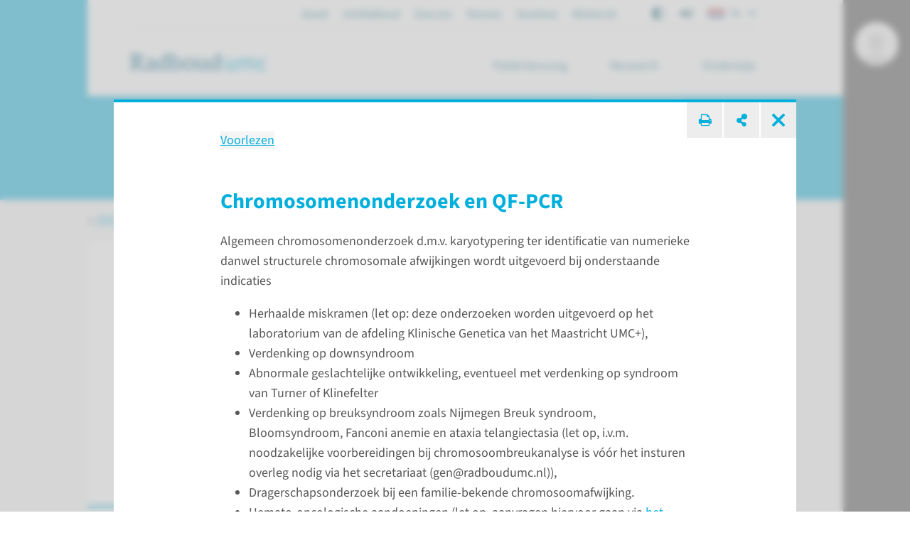

--- FILE ---
content_type: text/html; charset=utf-8
request_url: https://www.radboudumc.nl/afdelingen/genetica/wat-wij-doen/genoomdiagnostiek/zorgproducten/chromosomenonderzoek
body_size: 310558
content:


<!DOCTYPE html>
<html prefix="og: http://ogp.me/ns#" style="overflow: hidden;" lang="nl">
<head>
    <link href="/assets/css/main.radboud.css?v=202601190606" rel="stylesheet" type="text/css" />
    <link rel="preload" href="/assets/fonts/RadboudIcons.woff" as="font" type="font/woff" crossorigin="anonymous">

        <script>
            (function () {
                
                if (typeof Promise === 'undefined' || typeof FontFace === 'undefined') return;

                function preload(family, localFamily, url, descriptors) {
                    function load(source) {
                        return new FontFace(family, source, descriptors)
                            .load()
                            .then(function (font) {
                                document.fonts.add(font);
                            });
                    }
                    load("local('" + localFamily + "')").catch(function () {
                        load("local('" + localFamily + "'), url('" + url + "')");
                    });
                };

                preload("\"Source Sans 3\"", "Source Sans 3", "/assets/fonts/SourceSans3-Normal-latin.woff2", {
                    weight: '400',
                    style: 'normal',
                    display: 'swap'
                });
                preload("\"Source Sans 3\"", "Source Sans 3 Bold", "/assets/fonts/SourceSans3-Normal-latin.woff2", {
                    weight: '700',
                    style: 'normal',
                    display: 'swap'
                });
            })();
        </script>

    <link rel="modulepreload" href="/assets/js/main-CJvqSw58.js">

    <meta http-equiv="X-UA-Compatible" content="IE=edge">
    <meta charset="utf-8">
    <meta name="viewport" content="width=device-width, initial-scale=1">

<!-- Matomo Tag Manager -->
<script>
  var _mtm = window._mtm = window._mtm || [];
  _mtm.push({'mtm.startTime': (new Date().getTime()), 'event': 'mtm.Start'});
  (function() {
    var d=document, g=d.createElement('script'), s=d.getElementsByTagName('script')[0];
    g.async=true; g.src='https://cdn.matomo.cloud/radboudumc.matomo.cloud/container_jex2GbIO.js'; s.parentNode.insertBefore(g,s);
  })();
</script>
<!-- End Matomo Tag Manager -->




    <link rel="icon" href="https://www.radboudumc.nl/getmedia/78448ea7-eb59-4f3e-896e-98497e752a59/Beeldmerk_250px_RGB.png?width=250&amp;height=331&amp;ext=.png" type="image/x-icon">
    <link rel="shortcut icon" href="https://www.radboudumc.nl/getmedia/78448ea7-eb59-4f3e-896e-98497e752a59/Beeldmerk_250px_RGB.png?width=250&amp;height=331&amp;ext=.png" type="image/x-icon">

                <link rel="alternate" hreflang="nl" href="https://www.radboudumc.nl/afdelingen/genetica/wat-wij-doen/genoomdiagnostiek" />
                <link rel="alternate" hreflang="en" href="https://www.radboudumc.nl/en/afdelingen/genetica/about-us/genomediagnostics" />
            <link rel='canonical' href='https://www.radboudumc.nl/afdelingen/genetica/wat-wij-doen/genoomdiagnostiek/zorgproducten/chromosomenonderzoek' />
    <title>Chromosomenonderzoek en QF-PCR - Radboudumc</title>
        <meta name="description" content="Algemeen chromosomenonderzoek d.m.v. karyotypering ter identificatie van numerieke danwel structurele chromosomale afwijkingen wordt uitgevoerd bij on">

            <link rel="apple-touch-icon" href="/assets/img/layout/manifests/intranet/startup/apple-touch-icon.png" />
        <link rel="apple-touch-icon" sizes="57x57" href="/assets/img/layout/manifests/intranet/startup/apple-touch-icon-57x57.png" />
        <link rel="apple-touch-icon" sizes="72x72" href="/assets/img/layout/manifests/intranet/startup/apple-touch-icon-72x72.png" />
        <link rel="apple-touch-icon" sizes="76x76" href="/assets/img/layout/manifests/intranet/startup/apple-touch-icon-76x76.png" />
        <link rel="apple-touch-icon" sizes="114x114" href="/assets/img/layout/manifests/intranet/startup/apple-touch-icon-114x114.png" />
        <link rel="apple-touch-icon" sizes="120x120" href="/assets/img/layout/manifests/intranet/startup/apple-touch-icon-120x120.png" />
        <link rel="apple-touch-icon" sizes="144x144" href="/assets/img/layout/manifests/intranet/startup/apple-touch-icon-144x144.png" />
        <link rel="apple-touch-icon" sizes="152x152" href="/assets/img/layout/manifests/intranet/startup/apple-touch-icon-152x152.png" />
        <link rel="apple-touch-icon" sizes="180x180" href="/assets/img/layout/manifests/intranet/startup/apple-touch-icon-180x180.png" />
        <meta name="apple-mobile-web-app-capable" content="yes">
        <link href="/assets/img/layout/manifests/intranet/startup/iphone5_splash.png" rel="apple-touch-startup-image">
        <link href="/assets/img/layout/manifests/intranet/startup/iphone5_splash.png" media="(device-width: 320px) and (device-height: 568px) and (-webkit-device-pixel-ratio: 2)" rel="apple-touch-startup-image" />
        <link href="/assets/img/layout/manifests/intranet/startup/iphone6_splash.png" media="(device-width: 375px) and (device-height: 667px) and (-webkit-device-pixel-ratio: 2)" rel="apple-touch-startup-image" />
        <link href="/assets/img/layout/manifests/intranet/startup/iphoneplus_splash.png" media="(device-width: 621px) and (device-height: 1104px) and (-webkit-device-pixel-ratio: 3)" rel="apple-touch-startup-image" />
        <link href="/assets/img/layout/manifests/intranet/startup/iphonex_splash.png" media="(device-width: 375px) and (device-height: 812px) and (-webkit-device-pixel-ratio: 3)" rel="apple-touch-startup-image" />
        <link href="/assets/img/layout/manifests/intranet/startup/iphonexr_splash.png" media="(device-width: 414px) and (device-height: 896px) and (-webkit-device-pixel-ratio: 2)" rel="apple-touch-startup-image" />
        <link href="/assets/img/layout/manifests/intranet/startup/iphonexsmax_splash.png" media="(device-width: 414px) and (device-height: 896px) and (-webkit-device-pixel-ratio: 3)" rel="apple-touch-startup-image" />
        <link href="/assets/img/layout/manifests/intranet/startup/ipad_splash.png" media="(device-width: 768px) and (device-height: 1024px) and (-webkit-device-pixel-ratio: 2)" rel="apple-touch-startup-image" />
        <link href="/assets/img/layout/manifests/intranet/startup/ipadpro1_splash.png" media="(device-width: 834px) and (device-height: 1112px) and (-webkit-device-pixel-ratio: 2)" rel="apple-touch-startup-image" />
        <link href="/assets/img/layout/manifests/intranet/startup/ipadpro3_splash.png" media="(device-width: 834px) and (device-height: 1194px) and (-webkit-device-pixel-ratio: 2)" rel="apple-touch-startup-image" />
        <link href="/assets/img/layout/manifests/intranet/startup/ipadpro2_splash.png" media="(device-width: 1024px) and (device-height: 1366px) and (-webkit-device-pixel-ratio: 2)" rel="apple-touch-startup-image" />

    <style>
        :root {
            
            --color-tint-1: #00afdc;
--color-tint-2: #a63387;
--color-block-accent-1-bg-tint-1: #00afdc;
--color-block-accent-1-text-tint-1: #fff;
--color-block-accent-2-bg-tint-1: #005a7d;
--color-block-accent-2-text-tint-1: #fff;

        }
    </style>

        <script type="text/javascript">
            !(function (cfg){function e(){cfg.onInit&&cfg.onInit(i)}var S,u,D,t,n,i,C=window,x=document,w=C.location,I="script",b="ingestionendpoint",E="disableExceptionTracking",A="ai.device.";"instrumentationKey"[S="toLowerCase"](),u="crossOrigin",D="POST",t="appInsightsSDK",n=cfg.name||"appInsights",(cfg.name||C[t])&&(C[t]=n),i=C[n]||function(l){var d=!1,g=!1,f={initialize:!0,queue:[],sv:"7",version:2,config:l};function m(e,t){var n={},i="Browser";function a(e){e=""+e;return 1===e.length?"0"+e:e}return n[A+"id"]=i[S](),n[A+"type"]=i,n["ai.operation.name"]=w&&w.pathname||"_unknown_",n["ai.internal.sdkVersion"]="javascript:snippet_"+(f.sv||f.version),{time:(i=new Date).getUTCFullYear()+"-"+a(1+i.getUTCMonth())+"-"+a(i.getUTCDate())+"T"+a(i.getUTCHours())+":"+a(i.getUTCMinutes())+":"+a(i.getUTCSeconds())+"."+(i.getUTCMilliseconds()/1e3).toFixed(3).slice(2,5)+"Z",iKey:e,name:"Microsoft.ApplicationInsights."+e.replace(/-/g,"")+"."+t,sampleRate:100,tags:n,data:{baseData:{ver:2}},ver:4,seq:"1",aiDataContract:undefined}}var h=-1,v=0,y=["js.monitor.azure.com","js.cdn.applicationinsights.io","js.cdn.monitor.azure.com","js0.cdn.applicationinsights.io","js0.cdn.monitor.azure.com","js2.cdn.applicationinsights.io","js2.cdn.monitor.azure.com","az416426.vo.msecnd.net"],k=l.url||cfg.src;if(k){if((n=navigator)&&(~(n=(n.userAgent||"").toLowerCase()).indexOf("msie")||~n.indexOf("trident/"))&&~k.indexOf("ai.3")&&(k=k.replace(/(\/)(ai\.3\.)([^\d]*)$/,function(e,t,n){return t+"ai.2"+n})),!1!==cfg.cr)for(var e=0;e<y.length;e++)if(0<k.indexOf(y[e])){h=e;break}var i=function(e){var a,t,n,i,o,r,s,c,p,u;f.queue=[],g||(0<=h&&v+1<y.length?(a=(h+v+1)%y.length,T(k.replace(/^(.*\/\/)([\w\.]*)(\/.*)$/,function(e,t,n,i){return t+y[a]+i})),v+=1):(d=g=!0,o=k,c=(p=function(){var e,t={},n=l.connectionString;if(n)for(var i=n.split(";"),a=0;a<i.length;a++){var o=i[a].split("=");2===o.length&&(t[o[0][S]()]=o[1])}return t[b]||(e=(n=t.endpointsuffix)?t.location:null,t[b]="https://"+(e?e+".":"")+"dc."+(n||"services.visualstudio.com")),t}()).instrumentationkey||l.instrumentationKey||"",p=(p=p[b])?p+"/v2/track":l.endpointUrl,(u=[]).push((t="SDK LOAD Failure: Failed to load Application Insights SDK script (See stack for details)",n=o,r=p,(s=(i=m(c,"Exception")).data).baseType="ExceptionData",s.baseData.exceptions=[{typeName:"SDKLoadFailed",message:t.replace(/\./g,"-"),hasFullStack:!1,stack:t+"\nSnippet failed to load ["+n+"] -- Telemetry is disabled\nHelp Link: https://go.microsoft.com/fwlink/?linkid=2128109\nHost: "+(w&&w.pathname||"_unknown_")+"\nEndpoint: "+r,parsedStack:[]}],i)),u.push((s=o,t=p,(r=(n=m(c,"Message")).data).baseType="MessageData",(i=r.baseData).message='AI (Internal): 99 message:"'+("SDK LOAD Failure: Failed to load Application Insights SDK script (See stack for details) ("+s+")").replace(/\"/g,"")+'"',i.properties={endpoint:t},n)),o=u,c=p,JSON&&((r=C.fetch)&&!cfg.useXhr?r(c,{method:D,body:JSON.stringify(o),mode:"cors"}):XMLHttpRequest&&((s=new XMLHttpRequest).open(D,c),s.setRequestHeader("Content-type","application/json"),s.send(JSON.stringify(o))))))},a=function(e,t){g||setTimeout(function(){!t&&f.core||i()},500),d=!1},T=function(e){var n=x.createElement(I),e=(n.src=e,cfg[u]);return!e&&""!==e||"undefined"==n[u]||(n[u]=e),n.onload=a,n.onerror=i,n.onreadystatechange=function(e,t){"loaded"!==n.readyState&&"complete"!==n.readyState||a(0,t)},cfg.ld&&cfg.ld<0?x.getElementsByTagName("head")[0].appendChild(n):setTimeout(function(){x.getElementsByTagName(I)[0].parentNode.appendChild(n)},cfg.ld||0),n};T(k)}try{f.cookie=x.cookie}catch(p){}function t(e){for(;e.length;)!function(t){f[t]=function(){var e=arguments;d||f.queue.push(function(){f[t].apply(f,e)})}}(e.pop())}var r,s,n="track",o="TrackPage",c="TrackEvent",n=(t([n+"Event",n+"PageView",n+"Exception",n+"Trace",n+"DependencyData",n+"Metric",n+"PageViewPerformance","start"+o,"stop"+o,"start"+c,"stop"+c,"addTelemetryInitializer","setAuthenticatedUserContext","clearAuthenticatedUserContext","flush"]),f.SeverityLevel={Verbose:0,Information:1,Warning:2,Error:3,Critical:4},(l.extensionConfig||{}).ApplicationInsightsAnalytics||{});return!0!==l[E]&&!0!==n[E]&&(t(["_"+(r="onerror")]),s=C[r],C[r]=function(e,t,n,i,a){var o=s&&s(e,t,n,i,a);return!0!==o&&f["_"+r]({message:e,url:t,lineNumber:n,columnNumber:i,error:a,evt:C.event}),o},l.autoExceptionInstrumented=!0),f}(cfg.cfg),(C[n]=i).queue&&0===i.queue.length?(i.queue.push(e),i.trackPageView({})):e();})({
                src: "https://js.monitor.azure.com/scripts/b/ai.3.gbl.min.js",
                // name: "appInsights",
                crossOrigin: "anonymous",
                cfg: { // Application Insights Configuration
                    connectionString: "InstrumentationKey=b1d8b280-6fa4-4e12-8a15-1e0e8668d7a9;IngestionEndpoint=https://westeurope-2.in.applicationinsights.azure.com/;LiveEndpoint=https://westeurope.livediagnostics.monitor.azure.com/",
                    enableUnhandledPromiseRejectionTracking: true,
                    disableCookiesUsage: true
                }
            });

            // console.error messages insights
            console.error = (function (originalConsoleError) {
                return function error(...args) {
                    originalConsoleError(...args);

                    var exception = (typeof args[0] === 'string') ? new Error(args[0]) : args[0];
                    var properties = {};
                    if (args.length > 1) {
                        properties.arguments = args;
                    }
                    appInsights.trackException({
                        severityLevel: 3,
                        exception: exception,
                        properties: properties
                    });
                };
            })(console.error);
        </script>

    <script>
        window.dataLayer = window.dataLayer || [];
        function gtag() { dataLayer.push(arguments); }
        gtag('js', new Date());
    </script>
    

    

<meta content="summary" name="twitter:card" />
<meta content="Radboudumc" name="twitter:site" />
<meta content="Chromosomenonderzoek en QF-PCR" name="twitter:title" />
<meta content="Algemeen chromosomenonderzoek d.m.v. karyotypering ter identificatie van numerieke danwel structurele chromosomale afwijkingen wordt uitgevoerd bij on" name="twitter:description" />
<meta content="https://www.radboudumc.nl/getmedia/146c64ae-2830-4d4e-93ed-26c4f5bfa024/RadboudUMC-wapen_2x.aspx?width=174&amp;height=224&amp;ext=.jpg" name="twitter:image" />
<meta content="https://www.radboudumc.nl/afdelingen/genetica/wat-wij-doen/genoomdiagnostiek/zorgproducten/chromosomenonderzoek" name="twitter:url" />
<meta content="website" property="og:type" />
<meta content="Chromosomenonderzoek en QF-PCR" property="og:title" />
<meta content="Algemeen chromosomenonderzoek d.m.v. karyotypering ter identificatie van numerieke danwel structurele chromosomale afwijkingen wordt uitgevoerd bij on" property="og:description" />
<meta content="https://www.radboudumc.nl/getmedia/146c64ae-2830-4d4e-93ed-26c4f5bfa024/RadboudUMC-wapen_2x.aspx?width=174&amp;height=224&amp;ext=.jpg" property="og:image" />
<meta content="https://www.radboudumc.nl/afdelingen/genetica/wat-wij-doen/genoomdiagnostiek/zorgproducten/chromosomenonderzoek" property="og:url" />

    
            <script type="text/javascript">
                window.rsConf = {
  general: {
    defaultSpeedValue: 25,
    popupCloseTime: 5000,
    usePost: true,
    skipHiddenContent: true
  },
  settings: {
    hlscroll: true
  }
};
            </script>
        <script src="//cdn1.readspeaker.com/script/13034/webReader/webReader.js?pids=wr" type="text/javascript" id="rs_req_Init"></script>
        <script>
            // Reload ReadSpeaker content when html changes without page refresh
            function reloadReadSpeaker() {
                if (typeof rspkr !== 'undefined') {
                    rspkr.ui.getActivePlayer().reload();
                }
            }
            const targetNode = document.getElementById('SiteHasPersonalMenu');
            const config = { childList: true, subtree: true, characterData: true };

            const callback = function (mutationsList, observer) {
                reloadReadSpeaker();
            };

            const observer = new MutationObserver(callback);

            if (targetNode) {
                observer.observe(targetNode, config);
            }
        </script>
</head>

<body class="Preload SiteHasPersonalMenu" style="overflow-y: hidden;"
      data-title="Genoom--diagnostiek - Radboudumc"    data-url="/afdelingen/genetica/wat-wij-doen/genoomdiagnostiek" data-guid="80ebe560-4bd4-4fc2-aa96-b56a142b3c24"   >
<noscript>
    <style>
        html {
            overflow: visible;
            height: auto;
        }

        .MainNav_ItemWrapper:hover .Subnavigation_Wrapper,
        .MainNav_Item:focus + .Subnavigation_Wrapper {
            display: block;
        }

        .Header-FixedHeight .Dialoog,
        .Header-FixedHeight .Title_Wrapper,
        .Accordion_ContentContainer.Hidden {
            height: auto !important;
            visibility: visible;
        }

        .Dialoog_Step.Invisible,
        .Title_Wrapper.Invisible,
        main.Invisible,
        .js-GridItem {
            transform: none;
            opacity: 1;
        }

        .Dialoog_Form,
        .js-OptionsOpenBtn,
        .Image_Wrapper-Scaled,
        .Video_Wrapper-Scaled,
        img[data-src] {
            display: none;
        }

        .js-MasonryGrid {
            display: flex;
            flex-wrap: wrap;
        }
    </style>
</noscript>

        <noscript><iframe src="https://www.googletagmanager.com/ns.html?id=GTM-NLCPCC" height="0" width="0" style="display: none; visibility: hidden"></iframe> </noscript>
    <div class="js-ChartsData" data-retry-btn-text="Grafiek opnieuw laden" data-failed-to-load-text="We konden de grafiek niet laden. Controleer je internetverbinding en probeer het opnieuw."></div>
    



<div class="Overlay Overlay-Block js-GridItem_Overlay Overlay-Visible Overlay-Has-Original-Container Theme-UMC " data-title="Chromosomenonderzoek en QF-PCR - Radboudumc" data-url="/afdelingen/genetica/wat-wij-doen/genoomdiagnostiek/zorgproducten/chromosomenonderzoek"><div class='Overlay_ContentWrapper ClearFix-Wrapper'>


<hr class="Line  ">


<div class="Toolbar">            <button class="Btn Btn-Square Btn-Default Btn-TextAccent" onclick="printManager.print(this); return false;">
                <i class="RIcon-CenterVertical RIcon-Printer"></i><span class="HiddenIconText">print pagina</span>
            </button>
            <button class="Btn Btn-Square Btn-Default Btn-TextAccent" onclick="shareManager.openShareOverlay(this); return false;"
                    data-shareoverlay-title-text="Deel deze pagina"
                    data-shareoverlay-subtitle-text="">
                <i class="RIcon-CenterVertical RIcon-Share"></i>
                <span class="HiddenIconText">deel pagina</span>
            </button>
            <a onclick="blockManager.close($(this)); return false;" href="/afdelingen/genetica/wat-wij-doen/genoomdiagnostiek" class="Btn Btn-Square Btn-Default Btn-TextAccent Overlay_CloseBtn">
                <i class="RIcon-Cross"></i>
            </a>
</div><div class='Overlay_Content-Centered'><div class='Overlay_Content'>

<div class="rs_skip rsbtn rs_preserve">
    <a class="rsbtn_play" accesskey="L" rel="nofollow"
        title="Deze pagina voorlezen"
        href="//app-eu.readspeaker.com/cgi-bin/rsent?customerid=13034&amp;amp;lang=nl_NL&amp;amp;readid=readspeaker_text-fdf481c90f97d223d455031cc248a3ae54cef85019e4f4106885dc6b96043eb4-34&amp;amp;url=">
        <span class="rsbtn_left rsimg rspart">
            <span class="rsbtn_text"><span>Voorlezen</span></span>
        </span>
        <span class="rsbtn_right rsimg rsplay rspart"></span>
    </a>
</div><div id='readspeaker_text-fdf481c90f97d223d455031cc248a3ae54cef85019e4f4106885dc6b96043eb4-34'>

    <h3 class="H H3 ">
        Chromosomenonderzoek en QF-PCR


    </h3>
<p>Algemeen chromosomenonderzoek d.m.v. karyotypering ter identificatie van numerieke danwel structurele chromosomale afwijkingen wordt uitgevoerd bij onderstaande indicaties</p>

<ul>
	<li>Herhaalde miskramen (let op: deze onderzoeken worden uitgevoerd op het laboratorium van de afdeling Klinische Genetica van het Maastricht UMC+),</li>
	<li>Verdenking op downsyndroom</li>
	<li>Abnormale geslachtelijke ontwikkeling, eventueel met verdenking op syndroom van Turner of Klinefelter</li>
	<li>Verdenking op breuksyndroom zoals Nijmegen Breuk syndroom, Bloomsyndroom, Fanconi anemie en ataxia telangiectasia (let op, i.v.m. noodzakelijke voorbereidingen bij chromosoombreukanalyse is vóór het insturen overleg nodig via het secretariaat (gen@radboudumc.nl)),</li>
	<li>Dragerschapsonderzoek bij een familie-bekende chromosoomafwijking.</li>
	<li>Hemato-oncologische aandoeningen (let op, aanvragen hiervoor gaan via <a href="/verwijzers/verwijzersinformatie/laboratorium-tumorgenetica">het laboratorium Tumorgenetica)</a></li>
</ul>

<h2 class="H H4">QF-PCR</h2>

<p>Quantitative fluorescence PCR, oftewel QF-PCR, is een snelle moleculaire techniek (ook wel &ldquo;sneltest&rdquo; genoemd), die wordt uitgevoerd voor het opsporen of uitsluiten van numerieke afwijkingen van de chromosomen 13/18/21/X/Y. Deze techniek wordt vooral gebruikt binnen de prenatale diagnostiek (vruchtwater, vlokken, diverse materialen van beëindigde zwangerschappen), maar kan ook ingezet worden voor postnatale (spoed) indicaties. De uitslag van de QF-PCR is een definitieve uitslag die niet bevestigd hoeft te worden. Wel wordt bij een afwijkende QF-PCR vrijwel altijd (indien mogelijk en van toepassing) aanvullend chromosomenonderzoek uitgevoerd om te bepalen of er mogelijk sprake is van een erfelijke variant.</p>
</div></div></div></div></div>        
    <div class="Container Container_Webpage ">
        <div class="PrintHeader ShowOnPrint">
            <img class="PrintHeader_Logo"
                 src="https://www.radboudumc.nl/assets/img/logo/radboud/logo-nl-nl.svg"
                 width="192"
                 height="25"
                 alt="Radboudumc logo">
            <div class="PrintHeader_Url" id="PrintUrl"></div>
        </div>
        

        <header class="Theme-UMC  Header Header-FixedHeight">
            <!--Donut#[base64]#-->


<div class="Header_Wrapper rs_skip">
    <div class="Header_WrapperInside">
        <div class="SkipLinks">
            <a class="Btn Btn-Default" href="#MainContent">ga naar hoofdinhoud</a>
                <button class="Btn Btn-Default" onclick="layoutManager.isActive(true)">Ga naar Mijn Radboud</button>
        </div>
        <div class="Header_TopContainer Container-Center">
            <nav class="Header_Top" aria-label="Secundaire navigatie">
                    <ul class="List-Clear List-Horizontal Header_TopLinksList">
                            <li class="Header_TopItem">
                                <a class="Header_TopLink" href="https://www.radboudumc.nl/spoed" target=''>
                                    Spoed
                                </a>
                            </li>
                            <li class="Header_TopItem">
                                <a class="Header_TopLink" href="https://www.radboudumc.nl/patientenzorg/mijnradboud" target=''>
                                    mijnRadboud
                                </a>
                            </li>
                            <li class="Header_TopItem">
                                <a class="Header_TopLink" href="https://www.radboudumc.nl/over-het-radboudumc" target=''>
                                    Over ons
                                </a>
                            </li>
                            <li class="Header_TopItem">
                                <a class="Header_TopLink" href="https://www.radboudumc.nl/partners" target=''>
                                    Partners
                                </a>
                            </li>
                            <li class="Header_TopItem">
                                <a class="Header_TopLink" href="https://www.radboudumc.nl/verwijzers" target=''>
                                    Verwijzers
                                </a>
                            </li>
                            <li class="Header_TopItem">
                                <a class="Header_TopLink" href="https://www.radboudumc.nl/werken-bij" target=''>
                                    Werken bij
                                </a>
                            </li>
                    </ul>

                    <ul class="List-Clear List-Horizontal Header_TopList">
                            <li class="Header_TopItem Header_TopItem-Center">
                                <button class="Btn-Reset Btn-Flex" onclick="contrastManager.switch()">
                                    <span class="HiddenIconText">Aan/Uit contrast mode</span>
                                    <svg class="ContrastSwitch_Icon" xmlns="http://www.w3.org/2000/svg" viewBox="0 0 512 512" width="18" height="18">
                                        <path d="M464 256c0-114.9-93.1-208-208-208V464c114.9 0 208-93.1 208-208zM0 256a256 256 0 1 1 512 0A256 256 0 1 1 0 256z" />
                                    </svg>
                                </button>
                            </li>
                                                    <li class="Header_TopItem Header_TopItem-Center PageReadspeaker">
                                <button class="Btn-Reset Btn-Flex PageReadspeaker_Btn js-PageReadspeakerBtn" aria-controls="page-readspeaker-toolbar" aria-expanded="false">
                                    <span class="HiddenIconText">Readspeaker menu</span>
                                    <svg class="PageReadspeaker__Icon" xmlns="http://www.w3.org/2000/svg" version="1.0" 
                                         viewBox="0 0 75 75" width="20" height="20">
                                        <path d="M39.389,13.769 L22.235,28.606 L6,28.606 L6,47.699 L21.989,47.699 L39.389,62.75 L39.389,13.769z" 
                                              stroke-width="5" stroke-linejoin="round" />
                                        <path d="M48,27.6a19.5,19.5 0 0 1 0,21.4M55.1,20.5a30,30 0 0 1 0,35.6M61.6,14a38.8,38.8 0 0 1 0,48.6" 
                                              stroke-width="5" stroke-linecap="round" fill="none" stroke="currentColor" />
                                    </svg>
                                </button>

                                <div class="js-PageReadspeakerToolbar PageReadspeaker_Toolbar Hidden" id="page-readspeaker-toolbar">


<div class="rs_skip rsbtn rs_preserve">
    <a class="rsbtn_play" accesskey="L" rel="nofollow"
        title="Deze pagina voorlezen"
        href="//app-eu.readspeaker.com/cgi-bin/rsent?customerid=13034&amp;amp;lang=nl_NL&amp;amp;readclass=SiteHasPersonalMenu&amp;amp;url=">
        <span class="rsbtn_left rsimg rspart">
            <span class="rsbtn_text"><span>Voorlezen</span></span>
        </span>
        <span class="rsbtn_right rsimg rsplay rspart"></span>
    </a>
</div>
                                </div>
                            </li>
                    </ul>

                    <ul class="List-Clear List-Horizontal Header_TopList">
                        <li class="Header_TopItem Current">
                            <div class="LanguagesSwitch js-Accordion" data-accordion-allow-close-all="true">
                                <button class="Header_TopLink LanguagesSwitch_Btn js-Accordion_Title">
                                    <span class="HiddenIconText">De huidige taal is Dutch (</span>
                                    <img class="LanguagesSwitch_Icon" width="25" height="16" src="/assets/img/layout/flag-nl.svg" alt="" /> NL
                                    <span class="HiddenIconText">)</span>
                                </button>
                                <ul class="LanguagesSwitch_List js-Accordion_Content">
                                        <li class="LanguagesSwitch_Item">
                                            <a class="LanguagesSwitch_Link" href="https://www.radboudumc.nl/en/afdelingen/genetica/about-us/genomediagnostics" title="Change language to English">
                                                <span class="HiddenIconText">Change language to English (</span>
                                                <img class="LanguagesSwitch_Icon " width="25" height="16" src="/assets/img/layout/flag-en.svg" alt="" /> EN
                                                <span class="HiddenIconText">)</span>
                                            </a>
                                        </li>
                                        <li class="LanguagesSwitch_Item">
                                            <a class="LanguagesSwitch_Link" href="/de/error?type=lang" title="Seite nicht verf&#252;gbar auf Deutsch">
                                                <span class="HiddenIconText">Seite nicht verf&#252;gbar auf Deutsch (</span>
                                                <img class="LanguagesSwitch_Icon LanguagesSwitch_Icon-Gray" width="25" height="16" src="/assets/img/layout/flag-de.svg" alt="" /> DE
                                                <span class="HiddenIconText">)</span>
                                            </a>
                                        </li>
                                </ul>
                            </div>
                        </li>
                    </ul>
            </nav>
        </div>
        <div class="Header_Container Container Container-Center Container-White">
            <a href="/patientenzorg" data-intranet-href="/intranet" class="Logo" title="Radboudumc">
                <img class="Logo_Image" src="https://www.radboudumc.nl/assets/img/logo/radboud/logo-nl-nl.svg" width="192" height="25" alt="logo" />
                <span class="HiddenIconText">Ga naar de website van Radboudumc</span>
            </a>
            <nav class="MainNav" aria-label="Hoofd navigatie">
                <ul class="List List-Clear List-Divided List-Grey List-DividedNoTop List-DividedBig">

                        <li class="MainNav_ItemWrapper ">
                            <button class="MainNav_Item Btn-Reset " data-url="https://www.radboudumc.nl/patientenzorg">
                                Pati&#235;ntenzorg
                                <i class="MenuItem_Arrow MenuItem_ArrowDown RIcon-ArrowDown"></i>
                                <i class="MenuItem_Arrow MenuItem_ArrowUp RIcon-ArrowUp"></i>
                            </button>
                                <div class="Subnavigation_Wrapper">
                                    <div class="Container Container-Subnavigation Container-Padded Container-Center Container-White">
                                        <ul>
                                                <li>
                                                    <span class="Navigation-Title">Ik wil meer weten over</span>
                                                    <ul>
                                                            <li>
                                                                <a class="Link-Reset" href="https://www.radboudumc.nl/patientenzorg/aandoeningen" target=''>
                                                                    Aandoeningen
                                                                </a>
                                                            </li>
                                                            <li>
                                                                <a class="Link-Reset" href="https://www.radboudumc.nl/patientenzorg/behandelingen" target=''>
                                                                    Behandelingen
                                                                </a>
                                                            </li>
                                                            <li>
                                                                <a class="Link-Reset" href="https://www.radboudumc.nl/patientenzorg/onderzoeken" target=''>
                                                                    Onderzoeken
                                                                </a>
                                                            </li>
                                                            <li>
                                                                <a class="Link-Reset" href="https://www.radboudumc.nl/patientenzorg/uw-afspraak/meer-informatie/patient-in-een-umc/meedoen-aan-onderzoek" target=''>
                                                                    Meedoen aan onderzoek
                                                                </a>
                                                            </li>
                                                    </ul>
                                                </li>
                                                <li>
                                                    <span class="Navigation-Title">Uw bezoek</span>
                                                    <ul>
                                                            <li>
                                                                <a class="Link-Reset" href="https://www.radboudumc.nl/patientenzorg/uw-afspraak" target=''>
                                                                    Uw afspraak
                                                                </a>
                                                            </li>
                                                            <li>
                                                                <a class="Link-Reset" href="https://www.radboudumc.nl/patientenzorg/uw-opname" target=''>
                                                                    Uw opname
                                                                </a>
                                                            </li>
                                                            <li>
                                                                <a class="Link-Reset" href="https://www.radboudumc.nl/patientenzorg/bereikbaarheid" target=''>
                                                                    Bereikbaarheid
                                                                </a>
                                                            </li>
                                                            <li>
                                                                <a class="Link-Reset" href="https://www.radboudumc.nl/patientenzorg/uw-afspraak/zorgverzekering/kosten-van-zorg" target=''>
                                                                    Kosten van zorg
                                                                </a>
                                                            </li>
                                                            <li>
                                                                <a class="Link-Reset" href="https://www.radboudumc.nl/patientenzorg/voorzieningen" target=''>
                                                                    Voorzieningen
                                                                </a>
                                                            </li>
                                                            <li>
                                                                <a class="Link-Reset" href="https://www.radboudumc.nl/patientenzorg/rechten-en-plichten" target=''>
                                                                    Rechten en plichten
                                                                </a>
                                                            </li>
                                                    </ul>
                                                </li>
                                                <li>
                                                    <span class="Navigation-Title">Onze organisatie</span>
                                                    <ul>
                                                            <li>
                                                                <a class="Link-Reset" href="https://www.radboudumc.nl/afdelingen" target=''>
                                                                    Afdelingen
                                                                </a>
                                                            </li>
                                                            <li>
                                                                <a class="Link-Reset" href="https://www.radboudumc.nl/expertisecentra" target=''>
                                                                    Expertisecentra
                                                                </a>
                                                            </li>
                                                            <li>
                                                                <a class="Link-Reset" href="https://www.radboudumc.nl/amalia-kinderziekenhuis" target=''>
                                                                    Amalia kinderziekenhuis
                                                                </a>
                                                            </li>
                                                            <li>
                                                                <a class="Link-Reset" href="https://www.radboudumc.nl/patientenzorg/poliklinieken" target=''>
                                                                    Poliklinieken
                                                                </a>
                                                            </li>
                                                            <li>
                                                                <a class="Link-Reset" href="https://www.radboudumc.nl/patientenzorg/verpleegafdelingen" target=''>
                                                                    Verpleegafdelingen
                                                                </a>
                                                            </li>
                                                            <li>
                                                                <a class="Link-Reset" href="https://www.radboudumc.nl/centrum-voor-oncologie" target=''>
                                                                    Centrum voor Oncologie
                                                                </a>
                                                            </li>
                                                            <li>
                                                                <a class="Link-Reset" href="https://www.radboudumc.nl/expertisecentra/zeldzame-aandoeningen" target=''>
                                                                    Zeldzame aandoeningen
                                                                </a>
                                                            </li>
                                                    </ul>
                                                </li>
                                        </ul>
                                    </div>
                                    <button class="Btn Btn-LightGrey MobNav_BigBtn MainNav_CloseBtn" onclick="mainMenuManager.unactivateMenu()">
                                        <i class="RIcon-Cross RIcon-CenterVertical"></i> sluit <span class="HiddenIconText">het menu</span>
                                    </button>
                                    <div class="CloseTrigger"></div>
                                </div>
                        </li>
                        <li class="MainNav_ItemWrapper ">
                            <button class="MainNav_Item Btn-Reset " data-url="https://www.radboudumc.nl/en/research">
                                Research
                                <i class="MenuItem_Arrow MenuItem_ArrowDown RIcon-ArrowDown"></i>
                                <i class="MenuItem_Arrow MenuItem_ArrowUp RIcon-ArrowUp"></i>
                            </button>
                                <div class="Subnavigation_Wrapper">
                                    <div class="Container Container-Subnavigation Container-Padded Container-Center Container-White">
                                        <ul>
                                                <li>
                                                    <span class="Navigation-Title">Ik ben ge&#239;nteresseerd in</span>
                                                    <ul>
                                                            <li>
                                                                <a class="Link-Reset" href="https://www.radboudumc.nl/en/research/news" target=''>
                                                                    Nieuws
                                                                </a>
                                                            </li>
                                                            <li>
                                                                <a class="Link-Reset" href="https://www.radboudumc.nl/en/research/events" target=''>
                                                                    Evenementen
                                                                </a>
                                                            </li>
                                                            <li>
                                                                <a class="Link-Reset" href="https://www.radboudumc.nl/en/research/training-and-career" target=''>
                                                                    Training en carri&#232;re
                                                                </a>
                                                            </li>
                                                            <li>
                                                                <a class="Link-Reset" href="https://www.radboudumc.nl/en/research/ambition-and-impact" target=''>
                                                                    Ambitie en impact
                                                                </a>
                                                            </li>
                                                            <li>
                                                                <a class="Link-Reset" href="https://www.radboudumc.nl/en/research/principles-and-quality" target=''>
                                                                    Principes en kwaliteit
                                                                </a>
                                                            </li>
                                                            <li>
                                                                <a class="Link-Reset" href="https://www.radboudumc.nl/en/research/organization-and-people" target=''>
                                                                    Organisatie en mensen
                                                                </a>
                                                            </li>
                                                            <li>
                                                                <a class="Link-Reset" href="https://www.radboudumc.nl/en/research/contact" target=''>
                                                                    Contact en locatie
                                                                </a>
                                                            </li>
                                                            <li>
                                                                <a class="Link-Reset" href="https://www.radboudumc.nl/en/intranet/research" target=''>
                                                                    Intranet-informatie
                                                                </a>
                                                            </li>
                                                    </ul>
                                                </li>
                                                <li>
                                                    <span class="Navigation-Title">Academische ontwikkeling</span>
                                                    <ul>
                                                            <li>
                                                                <a class="Link-Reset" href="https://www.radboudumc.nl/en/research/training-and-career/students" target=''>
                                                                    Bachelor- en masterstudenten
                                                                </a>
                                                            </li>
                                                            <li>
                                                                <a class="Link-Reset" href="https://www.radboudumc.nl/en/research/training-and-career/phd-candidates" target=''>
                                                                    Promovendi
                                                                </a>
                                                            </li>
                                                            <li>
                                                                <a class="Link-Reset" href="https://www.radboudumc.nl/en/research/training-and-career/postdocs" target=''>
                                                                    Postdocs
                                                                </a>
                                                            </li>
                                                            <li>
                                                                <a class="Link-Reset" href="https://www.radboudumc.nl/en/research/training-and-career/professors" target=''>
                                                                    Professors (&amp; TTers + RGLs)
                                                                </a>
                                                            </li>
                                                            <li>
                                                                <a class="Link-Reset" href="https://www.radboudumc.nl/en/research/training-and-career/scientific-career-path" target=''>
                                                                    Scientific Career Path
                                                                </a>
                                                            </li>
                                                            <li>
                                                                <a class="Link-Reset" href="https://www.radboudumc.nl/en/research/training-and-career/courses" target=''>
                                                                    Cursussen
                                                                </a>
                                                            </li>
                                                            <li>
                                                                <a class="Link-Reset" href="https://www.radboudumc.nl/en/research/training-and-career/vacancies" target=''>
                                                                    Vacatures
                                                                </a>
                                                            </li>
                                                            <li>
                                                                <a class="Link-Reset" href="https://www.radboudumc.nl/en/international-offices" target=''>
                                                                    International offices
                                                                </a>
                                                            </li>
                                                    </ul>
                                                </li>
                                                <li>
                                                    <span class="Navigation-Title">Organisatie</span>
                                                    <ul>
                                                            <li>
                                                                <a class="Link-Reset" href="https://www.radboudumc.nl/en/research/research-groups" target=''>
                                                                    Research groups
                                                                </a>
                                                            </li>
                                                            <li>
                                                                <a class="Link-Reset" href="https://www.radboudumc.nl/en/research/research-programs" target=''>
                                                                    Research programs
                                                                </a>
                                                            </li>
                                                            <li>
                                                                <a class="Link-Reset" href="https://www.radboudumc.nl/en/research/technology-centers" target=''>
                                                                    Technology centers
                                                                </a>
                                                            </li>
                                                            <li>
                                                                <a class="Link-Reset" href="https://www.radboudumc.nl/en/research/at-departmental-level" target=''>
                                                                    Afdelingen
                                                                </a>
                                                            </li>
                                                            <li>
                                                                <a class="Link-Reset" href="https://www.radboudumc.nl/en/research/research-institute" target=''>
                                                                    Instituut
                                                                </a>
                                                            </li>
                                                            <li>
                                                                <a class="Link-Reset" href="https://www.radboudumc.nl/en/research/clinical-research-support" target=''>
                                                                    Clinical research support
                                                                </a>
                                                            </li>
                                                            <li>
                                                                <a class="Link-Reset" href="https://www.radboudumc.nl/en/intranet/organization/grant-support-office" target=''>
                                                                    Grant support (intranet)
                                                                </a>
                                                            </li>
                                                            <li>
                                                                <a class="Link-Reset" href="https://www.radboudumc.nl/en/intranet/organization/valorization" target=''>
                                                                    Valorisatie (intranet)
                                                                </a>
                                                            </li>
                                                    </ul>
                                                </li>
                                        </ul>
                                    </div>
                                    <button class="Btn Btn-LightGrey MobNav_BigBtn MainNav_CloseBtn" onclick="mainMenuManager.unactivateMenu()">
                                        <i class="RIcon-Cross RIcon-CenterVertical"></i> sluit <span class="HiddenIconText">het menu</span>
                                    </button>
                                    <div class="CloseTrigger"></div>
                                </div>
                        </li>
                        <li class="MainNav_ItemWrapper ">
                            <button class="MainNav_Item Btn-Reset " data-url="https://www.radboudumc.nl/onderwijs">
                                Onderwijs
                                <i class="MenuItem_Arrow MenuItem_ArrowDown RIcon-ArrowDown"></i>
                                <i class="MenuItem_Arrow MenuItem_ArrowUp RIcon-ArrowUp"></i>
                            </button>
                                <div class="Subnavigation_Wrapper">
                                    <div class="Container Container-Subnavigation Container-Padded Container-Center Container-White">
                                        <ul>
                                                <li>
                                                    <span class="Navigation-Title">Informatie voor</span>
                                                    <ul>
                                                            <li>
                                                                <a class="Link-Reset" href="https://www.radboudumc.nl/onderwijs/doelgroepen/scholieren" target=''>
                                                                    Scholieren
                                                                </a>
                                                            </li>
                                                            <li>
                                                                <a class="Link-Reset" href="https://www.radboudumc.nl/onderwijs/doelgroepen/studenten" target=''>
                                                                    Studenten
                                                                </a>
                                                            </li>
                                                            <li>
                                                                <a class="Link-Reset" href="https://www.radboudumc.nl/onderwijs/doelgroepen/professionals" target=''>
                                                                    Professionals
                                                                </a>
                                                            </li>
                                                            <li>
                                                                <a class="Link-Reset" href="https://www.radboudumc.nl/onderwijs/doelgroepen/wetenschappers" target=''>
                                                                    Wetenschappers
                                                                </a>
                                                            </li>
                                                            <li>
                                                                <a class="Link-Reset" href="https://www.radboudumc.nl/onderwijs/doelgroepen/docenten" target=''>
                                                                    Docenten en begeleiders
                                                                </a>
                                                            </li>
                                                            <li>
                                                                <a class="Link-Reset" href="https://www.radboudumc.nl/onderwijs/doelgroepen/alumni" target=''>
                                                                    Alumni
                                                                </a>
                                                            </li>
                                                    </ul>
                                                </li>
                                                <li>
                                                    <span class="Navigation-Title">Ik wil graag meer weten over</span>
                                                    <ul>
                                                            <li>
                                                                <a class="Link-Reset" href="https://www.radboudumc.nl/onderwijs/scholingen" target=''>
                                                                    Scholingen
                                                                </a>
                                                            </li>
                                                            <li>
                                                                <a class="Link-Reset" href="https://www.radboudumc.nl/onderwijs/events" target=''>
                                                                    Events
                                                                </a>
                                                            </li>
                                                    </ul>
                                                </li>
                                        </ul>
                                    </div>
                                    <button class="Btn Btn-LightGrey MobNav_BigBtn MainNav_CloseBtn" onclick="mainMenuManager.unactivateMenu()">
                                        <i class="RIcon-Cross RIcon-CenterVertical"></i> sluit <span class="HiddenIconText">het menu</span>
                                    </button>
                                    <div class="CloseTrigger"></div>
                                </div>
                        </li>
                </ul>
            </nav>
        </div>
    </div>
</div>
<!--EndDonut-->
                <div class="Container Container-Center Container-Relative ClearFix-Wrapper Theme-UMC Theme-Accent Container-HeaderButtonsWrapper Invisible">
                    <div class="Toolbar">
                            <div class="Toolbar_Group Toolbar-Header">
                                <button class="Btn Btn-Square Btn-TransparentAndHeaderText js-DialogCloseBtn rs_skip"
                                        aria-label="sluit dialoogfunctionaliteit af">
                                    <i class="RIcon-Cross RIcon-CenterVertical"></i>
                                </button>
                                <button class="Btn Btn-Square Btn-TransparentAndHeaderText js-DialogBackBtn rs_skip"
                                        aria-label="ga terug naar vorige stap">
                                    <i class="RIcon-Arrow2Up RIcon-CenterVertical"></i>
                                </button>
                                        <button class="Btn Btn-Square Btn-TransparentAndHeaderText js-BackToDialoogBtn Btn-Visible"
                                                aria-label="Zoeken">
                                            <span class="Dialoog_OpenBtnText">ik zoek ...</span>
                                            <i class="RIcon-Search2 RIcon-CenterVertical"></i>
                                        </button>

                            </div>
                        


<hr class="Line  ShowOnPrint  ">


            <button class="Btn Btn-Square Btn-TransparentAndHeaderText" onclick="printManager.print(this, true); return false;"
                    data-overlay-title-text="Printen"
                    data-overlay-subtitle-text=""
                    data-overlay-text=""
                    data-overlay-current-page-btn-text="Print deze pagina"
                    data-overlay-more-title-text="Meer printen?"
                    data-overlay-more-subtitle-text=""
                    data-overlay-more-text="De volgende pagina&#39;s kunt u apart printen">
                <i class="RIcon-CenterVertical RIcon-Printer"></i><span class="HiddenIconText">print pagina</span>
            </button>
            <button class="Btn Btn-Square Btn-TransparentAndHeaderText" onclick="shareManager.openShareOverlay(this); return false;"
                    data-shareoverlay-title-text="Deel deze pagina"
                    data-shareoverlay-subtitle-text="">
                <i class="RIcon-CenterVertical RIcon-Share"></i>
                <span class="HiddenIconText">deel pagina</span>
            </button>
                    </div>
                </div>
                            <div class="Title_Wrapper Invisible Theme-Accent Theme-UMC">
                    <div class="Container Container-Center Container-Relative">
                        <div class="Container Container-Title">
                            <h1 class="H H3 H-NoMargin">
                                Genoom&shy;diagnostiek
                            </h1>
                        </div>
                    </div>
                </div>


<div class="Container Container-Center Dialoog Theme-UMC Hidden Theme-Accent "
     data-load-more-text="laad meer resultaten"
     data-no-search-results-text="We hebben geen zoekresultaten kunnen vinden in deze taal"
     data-no-results-for-text="Geen resultaten gevonden voor"
     data-go-back-text="ga terug"
     data-retry-step-text="Opnieuw proberen"
     data-no-network-connection-text="Wij kunnen u niet helpen omdat u geen internetverbinding heeft."
     data-ask-again-text="Stel uw vraag opnieuw">

    <div class="Dialoog_Step Invisible">
        <div class="Dialoog_StepContainer">
                <p class="H H1 H-White H-NoMarginBottom">
                    <span class="Dialoog_Headtitle">Welkom bij het Radboudumc</span>
                    <span class="H_Sub Dialoog_Subtitle">waar kunnen wij u mee helpen?</span>
                </p>
            <div class="Dialoog_Form Dialoog_Form-Fake"><div class="Dialoog_SearchInput">typ hier een zoekwoord ...</div><i class="RIcon-Search2 Dialoog_SearchBtn-Fake"></i></div>
                <div class="Dialoog_Form Dialoog_Form-Real Hidden"
                     data-url="/nl-nl/dialoog/options/1644"
                     data-suggestions-url="/nl-nl/dialoog/suggestions/1644"
                     data-more-suggestions-url="/nl-nl/dialooglist/search/1644">
                    <input class="Dialoog_SearchInput" placeholder="typ hier een zoekwoord ..." />
                    <button class="Btn-Reset Dialoog_SearchBtn"><i class="RIcon-FloatRight RIcon-Search2"></i></button>
                </div>
                <div class="Dialoog_OptionsAndSuggestions Hidden Faded js-OptionsAndSuggestions rs_skip">
                    <ul class="Dialoog_Options js-Options">
                            <li class="Dialoog_Option" data-option='{"name":"mijn aandoening →","nextStep":"/dialoog/options/1645", "moreSuggestionsUrl":"/nl-nl/dialooglist/search/1645"}'>mijn aandoening →</li>
                            <li class="Dialoog_Option" data-option='{"name":"een afdeling →","nextStep":"/dialoog/options/1646", "moreSuggestionsUrl":"/nl-nl/dialooglist/search/1646"}'>een afdeling →</li>
                            <li class="Dialoog_Option" data-option='{"name":"mijn onderzoek of behandeling →","nextStep":"/dialoog/options/1649", "moreSuggestionsUrl":"/nl-nl/dialooglist/search/1649"}'>mijn onderzoek of behandeling →</li>
                    </ul>
                    <ul class="Dialoog_Options js-Suggestions"></ul>
                </div>
        </div>
    </div>
</div>        </header>
        <div class="Theme-UMC">
            <div class="js-PageLoadingSpinner LoadingSpinner LoadingSpinner-Center LoadingSpinner-Large LoadingSpinner-Absolute"><div class="LoadingSpinner_Animation"></div></div>
        </div>
        <main id="MainContent" class="Invisible">
<div class='Container Container-Center Theme-UMC'> <div class='Path Path-Margined'><span class='Path_Part'><i class='RIcon-ArrowRight'></i> <span class='Path_Text'><a class='Link' href='/afdelingen'>Afdelingen</a></span></span>
<span class='Path_Part'><i class='RIcon-ArrowRight'></i> <span class='Path_Text'><a class='Link' href='/afdelingen/genetica'>Genetica</a></span></span>
<span class='Path_Part'><i class='RIcon-ArrowRight'></i> <span class='Path_Text'>Genoomdiagnostiek</span></span>
</div></div>
            






<section class='Container Container-Center Container-PaddedVertical'><div class='BlocksGrid  '><div class='BlocksGrid_Container js-Grid js-MasonryGrid' data-no-results-text='We kunnen geen resultaten vinden' data-no-network-connection-text='Wij kunnen geen verbinding maken met het internet. Controleer uw verbinding en probeer het opnieuw.'   ><div class="Block_Wrapper js-GridItem_Wrapper Block_Wrapper-Width2 "><div class="Block js-GridItem Theme-UMC " id="20482"><a href="/afdelingen/genetica/wat-wij-doen/genoomdiagnostiek/over-genoomdiagnostiek" onClick="blockManager.open(this); return false;"><div class="Image_Wrapper-Scaled" style="padding-bottom: 60%;"><img alt="" class="Image-Full  Image-BlockSize1" height="372" src="https://www.radboudumc.nl/getmedia/84d2a671-8c47-466c-bfa2-e913b03a22cf/Genetica-pipet-2.aspx?width=4000&amp;height=2667&amp;ext=.jpg&amp;type=BlockColumn1Zoom1" srcset="https://www.radboudumc.nl/getmedia/84d2a671-8c47-466c-bfa2-e913b03a22cf/Genetica-pipet-2.aspx?width=4000&amp;height=2667&amp;ext=.jpg&amp;type=BlockColumn1Zoom1 300w, https://www.radboudumc.nl/getmedia/84d2a671-8c47-466c-bfa2-e913b03a22cf/Genetica-pipet-2.aspx?width=4000&amp;height=2667&amp;ext=.jpg&amp;type=BlockColumn1Zoom2 600w, https://www.radboudumc.nl/getmedia/84d2a671-8c47-466c-bfa2-e913b03a22cf/Genetica-pipet-2.aspx?width=4000&amp;height=2667&amp;ext=.jpg&amp;type=BlockColumn1Zoom3 900w" width="620" /><img alt="" class="Image-Full  Image-BlockSize2" height="372" src="https://www.radboudumc.nl/getmedia/84d2a671-8c47-466c-bfa2-e913b03a22cf/Genetica-pipet-2.aspx?width=4000&amp;height=2667&amp;ext=.jpg&amp;type=BlockColumn2Zoom1" srcset="https://www.radboudumc.nl/getmedia/84d2a671-8c47-466c-bfa2-e913b03a22cf/Genetica-pipet-2.aspx?width=4000&amp;height=2667&amp;ext=.jpg&amp;type=BlockColumn2Zoom1 620w, https://www.radboudumc.nl/getmedia/84d2a671-8c47-466c-bfa2-e913b03a22cf/Genetica-pipet-2.aspx?width=4000&amp;height=2667&amp;ext=.jpg&amp;type=BlockColumn2Zoom2 1240w, https://www.radboudumc.nl/getmedia/84d2a671-8c47-466c-bfa2-e913b03a22cf/Genetica-pipet-2.aspx?width=4000&amp;height=2667&amp;ext=.jpg&amp;type=BlockColumn2Zoom3 1860w" width="620" /></div></a>
    <hr class="Line">

    <div class="ClearFix-Wrapper">
        <div class="Block_PaddedContent  ClearFix-Container">

            

<a href="/afdelingen/genetica/wat-wij-doen/genoomdiagnostiek/over-genoomdiagnostiek" onClick="blockManager.open(this); return false;">    <h3 class="Block_Title H H5 ">
        Over genoomdiagnostiek
        

    </h3>
</a>

            <p>Wij verrichten zowel prenatale als postnatale diagnostiek. Hierbij maken we gebruik van de meest innovatieve en geavanceerde analysetechnieken. Binnen ons laboratorium bieden we genetische, metabole en neurochemische diagnostiek aan voor een groot aantal erfelijke en aangeboren aandoeningen.</p>


<a class="Btn Btn-Default js-OpenOverlayBtn" href="/afdelingen/genetica/wat-wij-doen/genoomdiagnostiek/over-genoomdiagnostiek" onClick="blockManager.open(this); return false;">lees meer</a>
        </div>
    </div>

<div class="Overlay Overlay-Block js-GridItem_Overlay Overlay-Hidden Theme-UMC " data-title="Over genoomdiagnostiek - Radboudumc" data-url="/afdelingen/genetica/wat-wij-doen/genoomdiagnostiek/over-genoomdiagnostiek"><div class='Overlay_ContentWrapper ClearFix-Wrapper'>


<hr class="Line  ">


<div class="Toolbar">            <button class="Btn Btn-Square Btn-Default Btn-TextAccent" onclick="printManager.print(this); return false;">
                <i class="RIcon-CenterVertical RIcon-Printer"></i><span class="HiddenIconText">print pagina</span>
            </button>
            <button class="Btn Btn-Square Btn-Default Btn-TextAccent" onclick="shareManager.openShareOverlay(this); return false;"
                    data-shareoverlay-title-text="Deel deze pagina"
                    data-shareoverlay-subtitle-text="">
                <i class="RIcon-CenterVertical RIcon-Share"></i>
                <span class="HiddenIconText">deel pagina</span>
            </button>
            <a onclick="blockManager.close($(this)); return false;" href="/afdelingen/genetica/wat-wij-doen/genoomdiagnostiek" class="Btn Btn-Square Btn-Default Btn-TextAccent Overlay_CloseBtn">
                <i class="RIcon-Cross"></i>
            </a>
</div><div class='Overlay_Content-Centered'><div class='Overlay_Content'>

<div class="rs_skip rsbtn rs_preserve">
    <a class="rsbtn_play" accesskey="L" rel="nofollow"
        title="Deze pagina voorlezen"
        href="//app-eu.readspeaker.com/cgi-bin/rsent?customerid=13034&amp;amp;lang=nl_NL&amp;amp;readid=readspeaker_text-fdf481c90f97d223d455031cc248a3ae54cef85019e4f4106885dc6b96043eb4-1&amp;amp;url=">
        <span class="rsbtn_left rsimg rspart">
            <span class="rsbtn_text"><span>Voorlezen</span></span>
        </span>
        <span class="rsbtn_right rsimg rsplay rspart"></span>
    </a>
</div><div id='readspeaker_text-fdf481c90f97d223d455031cc248a3ae54cef85019e4f4106885dc6b96043eb4-1'>

    <h3 class="H H3 ">
        Over genoomdiagnostiek


    </h3>
<p>Wij bieden een breed spectrum van genetische, metabole en neurochemische testen aan. De diagnostiek wordt geleid door een team van laboratoriumspecialisten klinische genetica.</p>

<p>Nieuwe testen worden door ons geïmplementeerd in het diagnostische aanbod na uitvoerige validatie in overeenstemming met geldende kwaliteitsstandaarden (ISO 15189).</p>

<p>Wij richten ons op de diagnostiek van zeldzame aandoeningen, dus neemt u contact op met ons team wanneer een test zich momenteel niet in ons aanbod bevindt.</p>

<p>Ons laboratorium stelt zich verder ten doel om:</p>

<ul>
	<li>zeer servicegericht te zijn door bijvoorbeeld&nbsp;competitieve doorlooptijden en tarieven</li>
	<li>sterk vernieuwend te zijn, door snelle implementatie van nieuwe benaderingen en technieken, en uitbreiding van het diagnostische aanbod</li>
</ul>
</div></div></div></div></div></div></div>
<div class="Block_Wrapper js-GridItem_Wrapper  "><div class="Block js-GridItem Theme-UMC Theme-Accent " id="15582">

    <div class="ClearFix-Wrapper">
        <div class="Block_PaddedContent  ClearFix-Container">

            

<a href="https://order.radboudumc.nl/genetics" target="_blank">    <h3 class="Block_Title H H5 ">
        Genetische diagnostiek aanvragen
        

    </h3>
</a>
            
            

<a class="Btn Btn-Default" href="https://order.radboudumc.nl/genetics" target="_blank">vraag uw test aan</a>        </div>
    </div>
</div></div><div class="Block_Wrapper js-GridItem_Wrapper  "><div class="Block js-GridItem Theme-UMC Theme-Accent " id="356521">

    <div class="ClearFix-Wrapper">
        <div class="Block_PaddedContent  ClearFix-Container">

            

<a href="https://www.radboudumc.nl/afdelingen/genetica/wat-wij-doen/genoomdiagnostiek/metabool-laboratorium">    <h3 class="Block_Title H H5 ">
        Metabole en neurochemische diagnostiek aanvragen
        

    </h3>
</a>
            
            

<a class="Btn Btn-Default" href="https://www.radboudumc.nl/afdelingen/genetica/wat-wij-doen/genoomdiagnostiek/metabool-laboratorium">vraag uw test aan</a>        </div>
    </div>
</div></div><div class="Block_Wrapper js-GridItem_Wrapper  "><div class="Block js-GridItem Theme-UMC " id="15939">
    <hr class="Line">

    <div class="ClearFix-Wrapper">
        <div class="Block_PaddedContent  ClearFix-Container">

            

<a href="/afdelingen/genetica/wat-wij-doen/genoomdiagnostiek/contact" onClick="blockManager.open(this); return false;">    <h3 class="Block_Title H H5 ">
        Contactinformatie
        

    </h3>
</a>

            

<a class="Btn Btn-Default js-OpenOverlayBtn" href="/afdelingen/genetica/wat-wij-doen/genoomdiagnostiek/contact" onClick="blockManager.open(this); return false;">lees meer</a>
        </div>
    </div>

<div class="Overlay Overlay-Block js-GridItem_Overlay Overlay-Hidden Theme-UMC " data-title="Contactinformatie - Radboudumc" data-url="/afdelingen/genetica/wat-wij-doen/genoomdiagnostiek/contact"><div class='Overlay_ContentWrapper ClearFix-Wrapper'>


<hr class="Line  ">


<div class="Toolbar">            <button class="Btn Btn-Square Btn-Default Btn-TextAccent" onclick="printManager.print(this); return false;">
                <i class="RIcon-CenterVertical RIcon-Printer"></i><span class="HiddenIconText">print pagina</span>
            </button>
            <button class="Btn Btn-Square Btn-Default Btn-TextAccent" onclick="shareManager.openShareOverlay(this); return false;"
                    data-shareoverlay-title-text="Deel deze pagina"
                    data-shareoverlay-subtitle-text="">
                <i class="RIcon-CenterVertical RIcon-Share"></i>
                <span class="HiddenIconText">deel pagina</span>
            </button>
            <a onclick="blockManager.close($(this)); return false;" href="/afdelingen/genetica/wat-wij-doen/genoomdiagnostiek" class="Btn Btn-Square Btn-Default Btn-TextAccent Overlay_CloseBtn">
                <i class="RIcon-Cross"></i>
            </a>
</div><div class='Overlay_Content-Centered'><div class='Overlay_Content'>

<div class="rs_skip rsbtn rs_preserve">
    <a class="rsbtn_play" accesskey="L" rel="nofollow"
        title="Deze pagina voorlezen"
        href="//app-eu.readspeaker.com/cgi-bin/rsent?customerid=13034&amp;amp;lang=nl_NL&amp;amp;readid=readspeaker_text-fdf481c90f97d223d455031cc248a3ae54cef85019e4f4106885dc6b96043eb4-2&amp;amp;url=">
        <span class="rsbtn_left rsimg rspart">
            <span class="rsbtn_text"><span>Voorlezen</span></span>
        </span>
        <span class="rsbtn_right rsimg rsplay rspart"></span>
    </a>
</div><div id='readspeaker_text-fdf481c90f97d223d455031cc248a3ae54cef85019e4f4106885dc6b96043eb4-2'>

    <h3 class="H H3 ">
        Contactinformatie


    </h3>
<p><strong>Radboudumc, Nijmegen</strong><br />
Afdeling Genetica, sectie Genoomdiagnostiek (route 848)<br />
Openingstijden: ma-vrij 08:30-16:30<br />
Telefoon: (024)3613799<br />
E-mail: <a href="mailto:gen@radboudumc.nl" target="_blank">gen@radboudumc.nl</a></p>

<p><br />
<strong>Postadres</strong>&nbsp;&nbsp;&nbsp;&nbsp;&nbsp;&nbsp;&nbsp;&nbsp;&nbsp;&nbsp;&nbsp;&nbsp;&nbsp;&nbsp;&nbsp;&nbsp;&nbsp;&nbsp;&nbsp;&nbsp;&nbsp;&nbsp;&nbsp;&nbsp;&nbsp;<br />
Radboudumc<br />
Genoomdiagnostiek, route 815<br />
Hoofd laboratorium: Dr. H. IJntema<br />
Antwoordnummer 540<br />
6500 VC Nijmegen</p>

<p>&nbsp;<br />
<strong>Monsterontvangst laboratorium Genoomdiagnostiek (koeriers)</strong>&nbsp;&nbsp;&nbsp;&nbsp;&nbsp;&nbsp;&nbsp;&nbsp;&nbsp;&nbsp;&nbsp;&nbsp;&nbsp;&nbsp;&nbsp;&nbsp;<br />
Radboudumc&nbsp;&nbsp;&nbsp;&nbsp;&nbsp;&nbsp;&nbsp;&nbsp;&nbsp;&nbsp;&nbsp;&nbsp;&nbsp;&nbsp;&nbsp;&nbsp;&nbsp;&nbsp;&nbsp;&nbsp;&nbsp;&nbsp;&nbsp;&nbsp;&nbsp;&nbsp;&nbsp;&nbsp;&nbsp;&nbsp;&nbsp;&nbsp;&nbsp;&nbsp;&nbsp;&nbsp;&nbsp;&nbsp;&nbsp;&nbsp;&nbsp;&nbsp;&nbsp;&nbsp;&nbsp;&nbsp;&nbsp;&nbsp;&nbsp;&nbsp;&nbsp;&nbsp;&nbsp;&nbsp;&nbsp;&nbsp;&nbsp;&nbsp;&nbsp;&nbsp;&nbsp;&nbsp;&nbsp;&nbsp;&nbsp;&nbsp;&nbsp;&nbsp;&nbsp;&nbsp;&nbsp;&nbsp;&nbsp;&nbsp;&nbsp;&nbsp;&nbsp;&nbsp;&nbsp;&nbsp;&nbsp;&nbsp;&nbsp;&nbsp;&nbsp;&nbsp;&nbsp;&nbsp;&nbsp;&nbsp;&nbsp;&nbsp;&nbsp;&nbsp;&nbsp;&nbsp;&nbsp;&nbsp;&nbsp;&nbsp;&nbsp;&nbsp;&nbsp;&nbsp;&nbsp;&nbsp;&nbsp;&nbsp;&nbsp;&nbsp;&nbsp;&nbsp;&nbsp;&nbsp;&nbsp;&nbsp;&nbsp;&nbsp;&nbsp;&nbsp;&nbsp;&nbsp;&nbsp;&nbsp;&nbsp; Genoomdiagnostiek, route 815<br />
Ingang Centraal<br />
Geert Grooteplein 10, 6525 GA Nijmegen<br />
Openingstijden:&nbsp;24 uur per dag</p>

<p>&nbsp;</p>
</div></div></div></div></div></div></div>
<div class="Block_Wrapper js-GridItem_Wrapper  "><div class="Block js-GridItem Theme-UMC " id="356530">
    <hr class="Line">

    <div class="ClearFix-Wrapper">
        <div class="Block_PaddedContent  ClearFix-Container">

            

<a href="https://order.radboudumc.nl/genetics/nieuws" target="_blank">    <h3 class="Block_Title H H5 ">
        Nieuws
        

    </h3>
</a>
            
            <p>Recente nieuwsberichten vind je op de externe Genoomdiagnostiek website van Radboudumc en Maastricht UMC+.</p>


<a class="Btn Btn-Default" href="https://order.radboudumc.nl/genetics/nieuws" target="_blank">ga naar website</a>        </div>
    </div>
</div></div><div class="Block_Wrapper js-GridItem_Wrapper  "><div class="Block js-GridItem Theme-UMC " id="112823">
    <hr class="Line">

    <div class="ClearFix-Wrapper">
        <div class="Block_PaddedContent  ClearFix-Container">

            

<a href="/afdelingen/genetica/wat-wij-doen/genoomdiagnostiek/samenwerking" onClick="blockManager.open(this); return false;">    <h3 class="Block_Title H H5 ">
        Samenwerking
        

    </h3>
</a>

            <p>tussen Radboudumc en Maastricht UMC+</p>


<a class="Btn Btn-Default js-OpenOverlayBtn" href="/afdelingen/genetica/wat-wij-doen/genoomdiagnostiek/samenwerking" onClick="blockManager.open(this); return false;">lees meer</a>
        </div>
    </div>

<div class="Overlay Overlay-Block js-GridItem_Overlay Overlay-Hidden Theme-UMC " data-title="Samenwerking - Radboudumc" data-url="/afdelingen/genetica/wat-wij-doen/genoomdiagnostiek/samenwerking"><div class='Overlay_ContentWrapper ClearFix-Wrapper'>


<hr class="Line  ">


<div class="Toolbar">            <button class="Btn Btn-Square Btn-Default Btn-TextAccent" onclick="printManager.print(this); return false;">
                <i class="RIcon-CenterVertical RIcon-Printer"></i><span class="HiddenIconText">print pagina</span>
            </button>
            <button class="Btn Btn-Square Btn-Default Btn-TextAccent" onclick="shareManager.openShareOverlay(this); return false;"
                    data-shareoverlay-title-text="Deel deze pagina"
                    data-shareoverlay-subtitle-text="">
                <i class="RIcon-CenterVertical RIcon-Share"></i>
                <span class="HiddenIconText">deel pagina</span>
            </button>
            <a onclick="blockManager.close($(this)); return false;" href="/afdelingen/genetica/wat-wij-doen/genoomdiagnostiek" class="Btn Btn-Square Btn-Default Btn-TextAccent Overlay_CloseBtn">
                <i class="RIcon-Cross"></i>
            </a>
</div><div class='Overlay_Content-Centered'><div class='Overlay_Content'>

<div class="rs_skip rsbtn rs_preserve">
    <a class="rsbtn_play" accesskey="L" rel="nofollow"
        title="Deze pagina voorlezen"
        href="//app-eu.readspeaker.com/cgi-bin/rsent?customerid=13034&amp;amp;lang=nl_NL&amp;amp;readid=readspeaker_text-fdf481c90f97d223d455031cc248a3ae54cef85019e4f4106885dc6b96043eb4-3&amp;amp;url=">
        <span class="rsbtn_left rsimg rspart">
            <span class="rsbtn_text"><span>Voorlezen</span></span>
        </span>
        <span class="rsbtn_right rsimg rsplay rspart"></span>
    </a>
</div><div id='readspeaker_text-fdf481c90f97d223d455031cc248a3ae54cef85019e4f4106885dc6b96043eb4-3'>

    <h3 class="H H3 ">
        Samenwerking


    </h3>
<p><img alt="" src="/getmedia/24706a44-439f-4336-baad-6efd21338734/Logo-Maastricht-UMC.aspx" /><span class="Credits"></span><br />
De secties genoomdiagnostiek en het translationeel metabool laboratorium (TML) van de afdeling Genetica van het Radboudumc in Nijmegen zijn sinds 2013 een intensieve en vergaande samenwerking aangegaan met de afdeling Klinische Genetica van het Maastricht UMC+.</p>

<p>Samen zijn we in staat een volledig pakket genetische en enzym-/biochemische testen aan te bieden voor zowel nationale als internationale adviesvragers. Wij bieden diagnostiek aan bij een groot aantal verworven, erfelijke en/of aangeboren aandoeningen. Nieuwe testen worden door ons geïmplementeerd in het diagnostische aanbod na uitvoerige validatie in overeenstemming met geldende kwaliteitsstandaarden.</p>

<p>Er is complementaire expertise in de beide centra en we kunnen gezamenlijk de nieuwste technologieën ontwikkelen en implementeren. Alle genetische en enzym-/biochemische testen van deze twee centra worden in één en hetzelfde (dit) aanvraagsysteem aangeboden, ongeacht waar de test wordt uitgevoerd.</p>
</div></div></div></div></div></div></div>
<div class="Block_Wrapper js-GridItem_Wrapper  "><div class="Block js-GridItem Theme-UMC " id="41364">
    <hr class="Line">

    <div class="ClearFix-Wrapper">
        <div class="Block_PaddedContent  ClearFix-Container">

            

<a href="/afdelingen/genetica/wat-wij-doen/genoomdiagnostiek/toestemmings-en-informatieformulieren-voor-patienten" onClick="blockManager.open(this); return false;">    <h3 class="Block_Title H H5 ">
        Informatie (voor verwijzers) en toestemmings-formulieren
        

    </h3>
</a>

            

<a class="Btn Btn-Default js-OpenOverlayBtn" href="/afdelingen/genetica/wat-wij-doen/genoomdiagnostiek/toestemmings-en-informatieformulieren-voor-patienten" onClick="blockManager.open(this); return false;">lees meer</a>
        </div>
    </div>

<div class="Overlay Overlay-Block js-GridItem_Overlay Overlay-Hidden Theme-UMC " data-title="Informatie (voor verwijzers) en toestemmings-formulieren - Radboudumc" data-url="/afdelingen/genetica/wat-wij-doen/genoomdiagnostiek/toestemmings-en-informatieformulieren-voor-patienten"><div class='Overlay_ContentWrapper ClearFix-Wrapper'>


<hr class="Line  ">


<div class="Toolbar">            <button class="Btn Btn-Square Btn-Default Btn-TextAccent" onclick="printManager.print(this); return false;">
                <i class="RIcon-CenterVertical RIcon-Printer"></i><span class="HiddenIconText">print pagina</span>
            </button>
            <button class="Btn Btn-Square Btn-Default Btn-TextAccent" onclick="shareManager.openShareOverlay(this); return false;"
                    data-shareoverlay-title-text="Deel deze pagina"
                    data-shareoverlay-subtitle-text="">
                <i class="RIcon-CenterVertical RIcon-Share"></i>
                <span class="HiddenIconText">deel pagina</span>
            </button>
            <a onclick="blockManager.close($(this)); return false;" href="/afdelingen/genetica/wat-wij-doen/genoomdiagnostiek" class="Btn Btn-Square Btn-Default Btn-TextAccent Overlay_CloseBtn">
                <i class="RIcon-Cross"></i>
            </a>
</div><div class='Overlay_Content-Centered'><div class='Overlay_Content'>

<div class="rs_skip rsbtn rs_preserve">
    <a class="rsbtn_play" accesskey="L" rel="nofollow"
        title="Deze pagina voorlezen"
        href="//app-eu.readspeaker.com/cgi-bin/rsent?customerid=13034&amp;amp;lang=nl_NL&amp;amp;readid=readspeaker_text-fdf481c90f97d223d455031cc248a3ae54cef85019e4f4106885dc6b96043eb4-4&amp;amp;url=">
        <span class="rsbtn_left rsimg rspart">
            <span class="rsbtn_text"><span>Voorlezen</span></span>
        </span>
        <span class="rsbtn_right rsimg rsplay rspart"></span>
    </a>
</div><div id='readspeaker_text-fdf481c90f97d223d455031cc248a3ae54cef85019e4f4106885dc6b96043eb4-4'>

    <h3 class="H H3 ">
        Informatie (voor verwijzers) en toestemmings-formulieren


    </h3>
<ul>
	<li><a href="https://artsengenetica.nl/" target="_blank" target="_blank">Wanneer verwijzen naar de afdeling Genetica?</a></li>
	<li><a href="/patientenzorg/onderzoeken/erfelijkheidsonderzoek-exoomsequencing-wes">Meer informatie over exoomsequencing</a></li>
	<li><a href="/getmedia/1a7d355a-710a-4dd9-b154-465680f8ae88/Toestemming-formulier-exoomsequencing-juni-2021.pdf" target="_blank" target="_blank">Toestemmingsformulier exoomsequencing </a></li>
	<li><a href="/getmedia/9f64eb67-3da0-40d0-85e1-eff2073dff07/Toelichting_diagnostiek.pdf" target="_blank" target="_blank">Toelichting diagnostiek</a></li>
</ul>
</div></div></div></div></div></div></div>
<div class="Block_Wrapper js-GridItem_Wrapper  "><div class="Block js-GridItem Theme-UMC " id="31257">
    <hr class="Line">

    <div class="ClearFix-Wrapper">
        <div class="Block_PaddedContent  ClearFix-Container">

            

<a href="/afdelingen/genetica/wat-wij-doen/genoomdiagnostiek/uitslagtermijnen" onClick="blockManager.open(this); return false;">    <h3 class="Block_Title H H5 ">
        Uitslagtermijnen
        

    </h3>
</a>

            <p>Uitslagtermijnen van onze testen. Bij het aanvragen van een specifieke test, wordt exact aangegeven wanneer u de uitslag kan verwachten en welke materialen gewenst zijn.</p>


<a class="Btn Btn-Default js-OpenOverlayBtn" href="/afdelingen/genetica/wat-wij-doen/genoomdiagnostiek/uitslagtermijnen" onClick="blockManager.open(this); return false;">bekijk hier de uitslagtermijnen van onze testen</a>
        </div>
    </div>

<div class="Overlay Overlay-Block js-GridItem_Overlay Overlay-Hidden Theme-UMC " data-title="Uitslagtermijnen - Radboudumc" data-url="/afdelingen/genetica/wat-wij-doen/genoomdiagnostiek/uitslagtermijnen"><div class='Overlay_ContentWrapper ClearFix-Wrapper'>


<hr class="Line  ">


<div class="Toolbar">            <button class="Btn Btn-Square Btn-Default Btn-TextAccent" onclick="printManager.print(this); return false;">
                <i class="RIcon-CenterVertical RIcon-Printer"></i><span class="HiddenIconText">print pagina</span>
            </button>
            <button class="Btn Btn-Square Btn-Default Btn-TextAccent" onclick="shareManager.openShareOverlay(this); return false;"
                    data-shareoverlay-title-text="Deel deze pagina"
                    data-shareoverlay-subtitle-text="">
                <i class="RIcon-CenterVertical RIcon-Share"></i>
                <span class="HiddenIconText">deel pagina</span>
            </button>
            <a onclick="blockManager.close($(this)); return false;" href="/afdelingen/genetica/wat-wij-doen/genoomdiagnostiek" class="Btn Btn-Square Btn-Default Btn-TextAccent Overlay_CloseBtn">
                <i class="RIcon-Cross"></i>
            </a>
</div><div class='Overlay_Content-Centered'><div class='Overlay_Content'>

<div class="rs_skip rsbtn rs_preserve">
    <a class="rsbtn_play" accesskey="L" rel="nofollow"
        title="Deze pagina voorlezen"
        href="//app-eu.readspeaker.com/cgi-bin/rsent?customerid=13034&amp;amp;lang=nl_NL&amp;amp;readid=readspeaker_text-fdf481c90f97d223d455031cc248a3ae54cef85019e4f4106885dc6b96043eb4-5&amp;amp;url=">
        <span class="rsbtn_left rsimg rspart">
            <span class="rsbtn_text"><span>Voorlezen</span></span>
        </span>
        <span class="rsbtn_right rsimg rsplay rspart"></span>
    </a>
</div><div id='readspeaker_text-fdf481c90f97d223d455031cc248a3ae54cef85019e4f4106885dc6b96043eb4-5'>

    <h3 class="H H3 ">
        Uitslagtermijnen


    </h3>
<div class="table__wrap"><table class="table__t">
	<tbody class='table__tbody'>
		<tr class='table__tr'>
			<td style="min-width:187px" class="table__td"><strong>Zorgproduct</strong></td>
			<td style="min-width:170px" class="table__td"><strong>Uitslagtermijn (richtlijn; ingaande vanaf ontvangst materiaal)</strong></td>
			<td style="min-width:312px" class="table__td"><strong>Gewenst materiaal </strong></td>
		</tr>
		<tr class='table__tr'>
			<td style="height:4px; width:187px" class="table__td">Prenatale diagnostiek</td>
			<td style="height:4px; width:170px" class="table__td"><a href="/afdelingen/genetica/wat-wij-doen/genoomdiagnostiek/aandachtsgebieden/prenatale-diagnostiek" target="_blank">Zie prenatale diagnostiek</a></td>
			<td style="height:4px; width:312px" class="table__td"><a href="http://www.radboudumc.nl/afdelingen/genetica/wat-wij-doen/genoomdiagnostiek/materiaal-afname-en-verzendinstructies/vruchtwater-vlokken-amnion-chorion" target="_blank" target="_blank">Vlokken/Vruchtwater</a>, DNA voor exoom analyse, zie hieronder</td>
		</tr>
		<tr class='table__tr'>
			<td rowspan="3" style="height:4px; width:187px" class="table__td">Exoom analyse<br>
			&nbsp;</td>
			<td style="height:4px; width:170px" class="table__td">Pakketanalyse: 2-3 maanden</td>
			<td rowspan="3" style="height:4px; width:312px" class="table__td">
			<p>Bij voorkeur:</p>

			<p>- 2 x 3-6 ml EDTA bloed (bij neonaten 1x 1-2 ml)<br>
			- 20 ml vruchtwater (alleen Rapid) of &gt;30 ml (Rapid + QF-PCR + kweek)</p>

			<p>Indien er geen bloed en/of vruchtwater beschikbaar is:</p>

			<p>- Gewenste hoeveelheid DNA: 5&nbsp;ug<br>
			- Het absolute minimum: 3 ug&nbsp;(minimale concentratie is 25&nbsp;ng/ul, volume 30 ul).&nbsp;Bij prenataal materiaal is het minimum 450 ng (30 ul van 15 ng/ul).</p>
			</td>
		</tr>
		<tr class='table__tr'>
			<td style="height:4px; width:170px" class="table__td">Pakketanalyse gevolgd door exoombrede analyse (in één uitslag)*: 2-3 maanden</td>
		</tr>
		<tr class='table__tr'>
			<td style="height:4px; width:170px" class="table__td">Rapid exome<sup>$</sup>: 15 werkdagen</td>
		</tr>
		<tr class='table__tr'>
			<td style="min-width:187px" class="table__td">Heranalyse (van reeds gegenereerde sequencingdata)</td>
			<td style="min-width:170px" class="table__td">2&nbsp;maanden (bij spoed (onder andere bij prenatale aanvragen) graag overleggen)</td>
			<td style="min-width:312px" class="table__td">N.v.t.</td>
		</tr>
		<tr class='table__tr'>
			<td style="min-width:187px" class="table__td">Array analyse (genoomwijd) **</td>
			<td style="min-width:170px" class="table__td">5-6 weken</td>
			<td style="min-width:312px" class="table__td">2 x 3-6 ml EDTA bloed (bij neonaten 1x 1-2 ml), huid-of navelstrengbiopt bij afgebroken zwangerschap.</td>
		</tr>
		<tr class='table__tr'>
			<td style="min-width:187px" class="table__td">Genpanels</td>
			<td style="min-width:170px" class="table__td">3-8 weken***</td>
			<td style="min-width:312px" class="table__td">2 x 3-6 ml EDTA bloed (bij neonaten 1x 1-2 ml)</td>
		</tr>
		<tr class='table__tr'>
			<td style="min-width:187px" class="table__td">Genspecifiek onderzoek</td>
			<td style="min-width:170px" class="table__td">4-8 weken***</td>
			<td style="min-width:312px" class="table__td">2 x 3-6 ml EDTA bloed (bij neonaten 1x 1-2 ml)</td>
		</tr>
		<tr class='table__tr'>
			<td style="min-width:187px" class="table__td">Dragerschapsonderzoek<br>
			(bekende variant/<br>
			chromosoomafwijking)</td>
			<td style="min-width:170px" class="table__td">4 weken</td>
			<td style="min-width:312px" class="table__td"><strong>Genspecifiek of array </strong>onderzoek: 2 x 3-6 ml EDTA bloed (bij neonaten&nbsp;1x 1-2 ml)<br>
			&nbsp;<br>
			<strong>Chromosomenonderzoek (karyotypering)</strong>:<br>
			2x5 ml Heparine bloed in natrium- of lithium-heparinebuis (bij neonaten 1x 1-2 ml)<br>
			&nbsp;</td>
		</tr>
		<tr class='table__tr'>
			<td style="min-width:187px" class="table__td">Farmacogenetica</td>
			<td style="min-width:170px" class="table__td">1-8 weken***</td>
			<td style="min-width:312px" class="table__td">2 x 3-6 ml EDTA bloed</td>
		</tr>
		<tr class='table__tr'>
			<td style="min-width:187px" class="table__td">Chromosomenonderzoek**</td>
			<td style="min-width:170px" class="table__td">2-5 weken</td>
			<td style="min-width:312px" class="table__td"><strong>Karyotypering</strong>: 2 x 5 ml Heparine bloed in natrium- of lithium-heparinebuis (bij neonaten 1x&nbsp;1-2 ml)<br>
			&nbsp;<br>
			<strong>QF-PCR:</strong> neonaten: 1-2 ml EDTA bloed of 1-2 ml heparinebloed in natrium- of lithium-heparinebuis</td>
		</tr>
		<tr class='table__tr'>
			<td style="min-width:187px" class="table__td">FISH**</td>
			<td style="min-width:170px" class="table__td">2-5 weken (probe-afhankelijk)</td>
			<td style="min-width:312px" class="table__td">&nbsp;2 x 5 ml Heparine bloed in natrium- of lithium-heparinebuis (bij neonaten 1x 1-2 ml)</td>
		</tr>
		<tr class='table__tr'>
			<td style="min-width:187px" class="table__td">Spoeddiagnostiek<br>
			&nbsp;</td>
			<td style="min-width:170px" class="table__td">Alleen in overleg met <a href="mailto:gen@radboudumc.nl" target="_blank">gen@radboudumc.nl</a> of<br>
			Tel: (024 36) 13799<br>
			Uitslag z.s.m., is techniek afhankelijk.</td>
			<td style="min-width:312px" class="table__td">Zie materiaal bij desbetreffend zorgproduct</td>
		</tr>
		<tr class='table__tr'>
			<td style="min-width:187px" class="table__td">mtDNA</td>
			<td style="min-width:170px" class="table__td">
			<p>8 weken (volledig)</p>

			<p>6 weken (gericht)</p>
			</td>
			<td style="min-width:312px" class="table__td">Bij voorkeur (DNA uit) <strong>spierbiopt</strong> of ander klinisch aangedaan weefsel. Als alternatief een gekoelde (niet ingevroren) portie <strong>(ochtend-)urine</strong> van 50-100 ml (&lt;24u insturen), voor kinderen mag dit verzamelurine zijn, urine koel houden en NIET invriezen, NIET op vrijdag of in weekend insturen. Als de ochtendurine NIET op dezelfde dag verstuurd wordt, dan het <strong>urine celpellet</strong> bij -20C bewaren (indien noodzakelijk mag dit enkele dagen) en versturen op droogijs. <strong>EDTA bloed</strong> kan ook bij indicatie Pearson of Leber, maar dit geeft bij overige indicaties kans op een vals negatieve uitslag.</td>
		</tr>
		<tr class='table__tr'>
			<td style="min-width:187px" class="table__td">RNA splicing onderzoek</td>
			<td style="min-width:170px" class="table__td">6 maanden</td>
			<td style="min-width:312px" class="table__td">In overleg</td>
		</tr>
	</tbody>
</table></div>

<p>Voor onderzoeken waarvoor het te testen materiaal nog niet aanwezig is op het moment van de aanvraag, rekenen we de tijd vanaf de daadwerkelijke ontvangst van het materiaal.<br />
<br />
*Alleen aan te vragen door klinisch genetici<br />
<sup>$</sup> Deze test is ontworpen voor prenatale echo afwijkingen, pasgeborenen of vroege jeugd met (ernstige &amp; levensbedreigende) aandoeningen of aandoeningen die genspecifieke behandelingsopties nodig hebben.<br />
**Aanvragen voor hemato-oncologische aandoeningen gaan via het <a href="/verwijzers/verwijzersinformatie/laboratorium-tumorgenetica">laboratorium Tumorgenetica</a><br />
***Via ons aanvraagsysteem vindt u per test de exacte uitslagtermijn<br />
****Urine vormt een goed alternatief voor analyse van mtDNA in plaats van in spier. De keuze van het in&nbsp;te&nbsp;sturen materiaal hangt onder andere af van het klinisch beeld en de specifieke vraagstelling. Voor advies kunt u contact met ons opnemen (tel: 024-3614567). Protocollen voor het&nbsp;insturen van materiaal zijn verkrijgbaar het secretariaat TML&nbsp;(email: <a href="mailto:secretariaat-tml.labgk@radboudumc.nl" target="_blank">secretariaat-tml.labgk@radboudumc.nl</a>) of via website <a href="http://www.radboudumc.nl/labgk" target="_blank">www.radboudumc.nl/labgk</a>)</p>
</div></div></div></div></div></div></div>


<div class="Block_Wrapper js-GridItem_Wrapper  "><div class="Block js-GridItem Theme-UMC " id="46272">
    <hr class="Line">

    <div class="ClearFix-Wrapper">
        <div class="Block_PaddedContent  ClearFix-Container">

            

    <h3 class="Block_Title H H5 ">
        Zorgproducten
        

    </h3>


            Binnen de genoomdiagnostiek bieden wij onderstaande zorgproducten aan:
        </div>
    </div>
    <ul class="List-Clear List-Divided js-Accordion">

<li>
    <button class="Btn-Reset Link Link-Btn Accordion_Title Accordion_Title-Indent js-Accordion_Title Active">
        Exoom analyse (WES/WGS)
        <i class="RIcon-ArrowDown RIcon-Size1 Link-Btn_Arrow ShowIfActive"></i>
        <i class="RIcon-ArrowUp RIcon-Size1 Link-Btn_Arrow HideIfActive"></i>
    </button>
    <div class="js-Accordion_Content Accordion_ContentContainer ShowForcedOnPrint">
        <div class="Accordion_Content Accordion_Content-FixedHeight Accordion_Content-Indent">
            <p class="ClearFix-Wrapper">
                Moleculair onderzoek naar pathogene mutaties in het exoom.
                    <br /><br />
<a class="Btn Btn-Default" href="https://www.radboudumc.nl/patientenzorg/onderzoeken/erfelijkheidsonderzoek-exoomsequencing-wes">meer over exoom analyse</a>            </p>
        </div>
    </div>
</li>
<li>
    <button class="Btn-Reset Link Link-Btn Accordion_Title Accordion_Title-Indent js-Accordion_Title">
        Heranalyse (WES/WGS data)
        <i class="RIcon-ArrowDown RIcon-Size1 Link-Btn_Arrow ShowIfActive"></i>
        <i class="RIcon-ArrowUp RIcon-Size1 Link-Btn_Arrow HideIfActive"></i>
    </button>
    <div class="js-Accordion_Content Accordion_ContentContainer ShowForcedOnPrint Hidden">
        <div class="Accordion_Content Accordion_Content-FixedHeight Accordion_Content-Indent">
            <p class="ClearFix-Wrapper">
                Vervolgonderzoek op basis van bestaande data naar gendefecten in &#233;&#233;n of meerdere genen. Dit zorgproduct is alleen van toepassing bij exoom/genoomsequencing.
                    <br /><br />
                    <a class="Btn Btn-Default js-OpenOverlayBtn" onclick="blockManager.open(this); return false;" href="/afdelingen/genetica/wat-wij-doen/genoomdiagnostiek/zorgproducten/heranalyse-van-wes-data">
                        Meer over heranalyse (WES/WGS data)
                    </a>
            </p>
        </div>
    </div>


<div class="Overlay Overlay-Block js-GridItem_Overlay Overlay-Hidden Theme-UMC " data-title="Heranalyse (WES/WGS data) - Radboudumc" data-url="/afdelingen/genetica/wat-wij-doen/genoomdiagnostiek/zorgproducten/heranalyse-van-wes-data"><div class='Overlay_ContentWrapper ClearFix-Wrapper'>


<hr class="Line  ">


<div class="Toolbar">            <button class="Btn Btn-Square Btn-Default Btn-TextAccent" onclick="printManager.print(this); return false;">
                <i class="RIcon-CenterVertical RIcon-Printer"></i><span class="HiddenIconText">print pagina</span>
            </button>
            <button class="Btn Btn-Square Btn-Default Btn-TextAccent" onclick="shareManager.openShareOverlay(this); return false;"
                    data-shareoverlay-title-text="Deel deze pagina"
                    data-shareoverlay-subtitle-text="">
                <i class="RIcon-CenterVertical RIcon-Share"></i>
                <span class="HiddenIconText">deel pagina</span>
            </button>
            <a onclick="blockManager.close($(this)); return false;" href="/afdelingen/genetica/wat-wij-doen/genoomdiagnostiek" class="Btn Btn-Square Btn-Default Btn-TextAccent Overlay_CloseBtn">
                <i class="RIcon-Cross"></i>
            </a>
</div><div class='Overlay_Content-Centered'><div class='Overlay_Content'>

<div class="rs_skip rsbtn rs_preserve">
    <a class="rsbtn_play" accesskey="L" rel="nofollow"
        title="Deze pagina voorlezen"
        href="//app-eu.readspeaker.com/cgi-bin/rsent?customerid=13034&amp;amp;lang=nl_NL&amp;amp;readid=readspeaker_text-fdf481c90f97d223d455031cc248a3ae54cef85019e4f4106885dc6b96043eb4-6&amp;amp;url=">
        <span class="rsbtn_left rsimg rspart">
            <span class="rsbtn_text"><span>Voorlezen</span></span>
        </span>
        <span class="rsbtn_right rsimg rsplay rspart"></span>
    </a>
</div><div id='readspeaker_text-fdf481c90f97d223d455031cc248a3ae54cef85019e4f4106885dc6b96043eb4-6'>

    <h3 class="H H3 ">
        Heranalyse (WES/WGS data)


    </h3>
<p>Wanneer bij een aanvraag in eerste instantie alleen een exoompakket is aangevraagd, kan achteraf ook een ander exoompakket of een exoombrede analyse worden aangevraagd. Bestaande data wordt dan opnieuw geanalyseerd.<br />
&nbsp;<br />
Sinds 2017 wordt&nbsp; het uitvoeren van de heranalyse in rekening gebracht.<br />
&nbsp;<br />
Bij een exoombrede (open-exoom) heranalyse dient er een klinisch geneticus betrokken te zijn bij de aanvraag, die schriftelijk &lsquo;informed consent&rsquo; (toestemming na voorlichting) van de patiënt moet hebben, en dit bewaart.<br />
&nbsp;</p>
</div></div></div></div></div>        </li>
<li>
    <button class="Btn-Reset Link Link-Btn Accordion_Title Accordion_Title-Indent js-Accordion_Title">
        Array/Exoom CNV analyse
        <i class="RIcon-ArrowDown RIcon-Size1 Link-Btn_Arrow ShowIfActive"></i>
        <i class="RIcon-ArrowUp RIcon-Size1 Link-Btn_Arrow HideIfActive"></i>
    </button>
    <div class="js-Accordion_Content Accordion_ContentContainer ShowForcedOnPrint Hidden">
        <div class="Accordion_Content Accordion_Content-FixedHeight Accordion_Content-Indent">
            <p class="ClearFix-Wrapper">
                Moleculair onderzoek naar copy number variations (CNVs) en homozygote gebieden in het humane genoom.
                    <br /><br />
                    <a class="Btn Btn-Default js-OpenOverlayBtn" onclick="blockManager.open(this); return false;" href="/afdelingen/genetica/wat-wij-doen/genoomdiagnostiek/zorgproducten/array-analyse-genoomwijd">
                        Meer over exoom/genoomwijde CNV analyse
                    </a>
            </p>
        </div>
    </div>


<div class="Overlay Overlay-Block js-GridItem_Overlay Overlay-Hidden Theme-UMC " data-title="Array/Exoom CNV analyse - Radboudumc" data-url="/afdelingen/genetica/wat-wij-doen/genoomdiagnostiek/zorgproducten/array-analyse-genoomwijd"><div class='Overlay_ContentWrapper ClearFix-Wrapper'>


<hr class="Line  ">


<div class="Toolbar">            <button class="Btn Btn-Square Btn-Default Btn-TextAccent" onclick="printManager.print(this); return false;">
                <i class="RIcon-CenterVertical RIcon-Printer"></i><span class="HiddenIconText">print pagina</span>
            </button>
            <button class="Btn Btn-Square Btn-Default Btn-TextAccent" onclick="shareManager.openShareOverlay(this); return false;"
                    data-shareoverlay-title-text="Deel deze pagina"
                    data-shareoverlay-subtitle-text="">
                <i class="RIcon-CenterVertical RIcon-Share"></i>
                <span class="HiddenIconText">deel pagina</span>
            </button>
            <a onclick="blockManager.close($(this)); return false;" href="/afdelingen/genetica/wat-wij-doen/genoomdiagnostiek" class="Btn Btn-Square Btn-Default Btn-TextAccent Overlay_CloseBtn">
                <i class="RIcon-Cross"></i>
            </a>
</div><div class='Overlay_Content-Centered'><div class='Overlay_Content'>

<div class="rs_skip rsbtn rs_preserve">
    <a class="rsbtn_play" accesskey="L" rel="nofollow"
        title="Deze pagina voorlezen"
        href="//app-eu.readspeaker.com/cgi-bin/rsent?customerid=13034&amp;amp;lang=nl_NL&amp;amp;readid=readspeaker_text-fdf481c90f97d223d455031cc248a3ae54cef85019e4f4106885dc6b96043eb4-7&amp;amp;url=">
        <span class="rsbtn_left rsimg rspart">
            <span class="rsbtn_text"><span>Voorlezen</span></span>
        </span>
        <span class="rsbtn_right rsimg rsplay rspart"></span>
    </a>
</div><div id='readspeaker_text-fdf481c90f97d223d455031cc248a3ae54cef85019e4f4106885dc6b96043eb4-7'>

    <h3 class="H H3 ">
        Array/Exoom CNV analyse


    </h3>
<p>Binnen onze afdeling worden jaarlijks 2500-3000 genoomwijde array onderzoeken ingezet voor de detectie van zowel kiembaan als verworven genomische afwijkingen (Copy Numbers Variants (CNVs) en Regions Of Homozygosity (ROHs)).<br />
<br />
We hebben twee verschillende array platforms van Thermo Fisher ter beschikking:<br />
<br />
De <strong>CytoScan HD</strong> array bevat meer dan 2,6 miljoen probes, inclusief 750.000 single nucleotide polymorphism (SNP) probes, en met deze array onderzoeken we het DNA van patiënten op CNVs en homozygote gebieden.<br />
<br />
De <strong>CytoScan XON</strong> array bevat bijna 7 miljoen probes, inclusief 150.000 SNP probes, heeft uitstekende exon dekking en is zodoende uitermate geschikt voor de detectie van intragene CNVs, maar kan ook voor genoomwijde CNV analyse gebruikt worden. Indien nodig wordt ook DNA van de betreffende ouders onderzocht (een zogenaamde patiënt-ouder trio analyse).<br />
<br />
Bij onder meer de volgende indicaties wordt de array ingezet:</p>

<ul>
	<li>Multiple congenitale afwijkingen</li>
	<li>Verstandelijke beperkingen</li>
	<li>Screening middels &lsquo;homozygosity mapping&rsquo;</li>
	<li>Dragerschapsonderzoek bij gezond individu</li>
	<li>Validatie / segregatie van intragene CNVs (i.p.v. MLPA)</li>
	<li>Echoscopische afwijkingen (zie ook Prenatale diagnostiek)</li>
	<li>Intra-Uteriene Vruchtdoden (zie ook Prenatale diagnostiek)</li>
	<li>Hemato-oncologische afwijkingen (ALL, CLL, MM, MPN, MDS) (zie&nbsp;<a href="https://www.radboudumc.nl/verwijzers/verwijzersinformatie/laboratorium-tumorgenetica" target="_blank">Tumorgenetica)</a></li>
</ul>

<p>Via ons&nbsp;<a href="https://order.radboudumc.nl/genetics" target="_blank" target="_blank">Elektronisch Aanvraag Systeem&nbsp;</a>kunt u array diagnostiek aanvragen. Hierbij zijn ook de verzendinstructies en de verwachte uitslagtermijnen te vinden.<br />
&nbsp;<br />
Het aanvragen van array diagnostiek bij hemato-oncologische aandoeningen (ALL, CLL, MM, MPN, MDS) kan via&nbsp;<a href="https://www.radboudumc.nl/verwijzers/verwijzersinformatie/laboratorium-tumorgenetica" target="_blank">het laboratorium Tumorgenetica.</a></p>
</div></div></div></div></div>        </li>
<li>
    <button class="Btn-Reset Link Link-Btn Accordion_Title Accordion_Title-Indent js-Accordion_Title">
        Genpanels
        <i class="RIcon-ArrowDown RIcon-Size1 Link-Btn_Arrow ShowIfActive"></i>
        <i class="RIcon-ArrowUp RIcon-Size1 Link-Btn_Arrow HideIfActive"></i>
    </button>
    <div class="js-Accordion_Content Accordion_ContentContainer ShowForcedOnPrint Hidden">
        <div class="Accordion_Content Accordion_Content-FixedHeight Accordion_Content-Indent">
            <p class="ClearFix-Wrapper">
                Naast de genpanels die via exoom analyse worden aangeboden, bieden we ook genpanels aan met een kortere uitslagtermijn en volledige dekking van de exonen inclusief de intron-exon grenzen.
                    <br /><br />
                    <a class="Btn Btn-Default js-OpenOverlayBtn" onclick="blockManager.open(this); return false;" href="/afdelingen/genetica/wat-wij-doen/genoomdiagnostiek/zorgproducten/genpanels">
                        Meer over Genpanels
                    </a>
            </p>
        </div>
    </div>


<div class="Overlay Overlay-Block js-GridItem_Overlay Overlay-Hidden Theme-UMC " data-title="Genpanels - Radboudumc" data-url="/afdelingen/genetica/wat-wij-doen/genoomdiagnostiek/zorgproducten/genpanels"><div class='Overlay_ContentWrapper ClearFix-Wrapper'>


<hr class="Line  ">


<div class="Toolbar">            <button class="Btn Btn-Square Btn-Default Btn-TextAccent" onclick="printManager.print(this); return false;">
                <i class="RIcon-CenterVertical RIcon-Printer"></i><span class="HiddenIconText">print pagina</span>
            </button>
            <button class="Btn Btn-Square Btn-Default Btn-TextAccent" onclick="shareManager.openShareOverlay(this); return false;"
                    data-shareoverlay-title-text="Deel deze pagina"
                    data-shareoverlay-subtitle-text="">
                <i class="RIcon-CenterVertical RIcon-Share"></i>
                <span class="HiddenIconText">deel pagina</span>
            </button>
            <a onclick="blockManager.close($(this)); return false;" href="/afdelingen/genetica/wat-wij-doen/genoomdiagnostiek" class="Btn Btn-Square Btn-Default Btn-TextAccent Overlay_CloseBtn">
                <i class="RIcon-Cross"></i>
            </a>
</div><div class='Overlay_Content-Centered'><div class='Overlay_Content'>

<div class="rs_skip rsbtn rs_preserve">
    <a class="rsbtn_play" accesskey="L" rel="nofollow"
        title="Deze pagina voorlezen"
        href="//app-eu.readspeaker.com/cgi-bin/rsent?customerid=13034&amp;amp;lang=nl_NL&amp;amp;readid=readspeaker_text-fdf481c90f97d223d455031cc248a3ae54cef85019e4f4106885dc6b96043eb4-8&amp;amp;url=">
        <span class="rsbtn_left rsimg rspart">
            <span class="rsbtn_text"><span>Voorlezen</span></span>
        </span>
        <span class="rsbtn_right rsimg rsplay rspart"></span>
    </a>
</div><div id='readspeaker_text-fdf481c90f97d223d455031cc248a3ae54cef85019e4f4106885dc6b96043eb4-8'>

    <h3 class="H H3 ">
        Genpanels


    </h3>
<p>Deze genpanels worden uitgevoerd met behulp van single molecular Molecule Inversion Probes (smMIPs), eventueel in combinatie met Sanger sequencing en MLPA-analyse. Deze panels zijn in de regel ook aan te vragen op DNA geïsoleerd uit FFPE.<br />
De volgende genpanels worden aangeboden:</p>

<ul>
	<li>Aritmie (uitgevoerd door onze partner MUMC+)</li>
	<li><a href="https://www.radboudumc.nl/afdelingen/genetica/wat-wij-doen/genoomdiagnostiek/smmip-design-borstkanker" target="_blank">Borst- en ovariumkanker</a></li>
	<li>Cardiomyopathie (uitgevoerd door onze partner MUMC+)</li>
	<li>Lynch syndroom</li>
	<li>Maagkanker</li>
	<li>Nierkanker</li>
	<li>Neurofibromatose type 1 / Legiussyndroom (uitgevoerd door onze partner MUMC+)</li>
	<li>Paraganglioom</li>
	<li>Paraganglioom/pheochromocytoom</li>
	<li>Polyposis</li>
	<li>Pancreaskanker</li>
	<li>Somatisch overgroei syndroom (in samenwerking met pathologie)</li>
</ul>

<p>Bij de aanvraag van het genpanel via ons <a href="https://order.radboudumc.nl/genetics" target="_blank" target="_blank">elektronisch aanvraag systeem </a>vindt u o.a. welke genen per genpanel worden getest, de verwachte uitslagtermijn en verzendinstructies.<br />
<a href="https://www.radboudumc.nl/patientenzorg/onderzoeken/erfelijkheidsonderzoek-exoomsequencing-wes/informatie-voor-verwijzers/exoom-panels" target="_blank">Kijk hier</a> voor de verschillende genpanels/exoompakketten die via WES worden aangeboden.</p>
</div></div></div></div></div>        </li>
<li>
    <button class="Btn-Reset Link Link-Btn Accordion_Title Accordion_Title-Indent js-Accordion_Title">
        Genspecifiek onderzoek
        <i class="RIcon-ArrowDown RIcon-Size1 Link-Btn_Arrow ShowIfActive"></i>
        <i class="RIcon-ArrowUp RIcon-Size1 Link-Btn_Arrow HideIfActive"></i>
    </button>
    <div class="js-Accordion_Content Accordion_ContentContainer ShowForcedOnPrint Hidden">
        <div class="Accordion_Content Accordion_Content-FixedHeight Accordion_Content-Indent">
            <p class="ClearFix-Wrapper">
                Wij bieden moleculair onderzoek aan naar gendefecten in meer dan 1100 verschillende genen.
                    <br /><br />
                    <a class="Btn Btn-Default js-OpenOverlayBtn" onclick="blockManager.open(this); return false;" href="/afdelingen/genetica/wat-wij-doen/genoomdiagnostiek/zorgproducten/genspecifiek-onderzoek">
                        Meer over genspecifiek onderzoek
                    </a>
            </p>
        </div>
    </div>


<div class="Overlay Overlay-Block js-GridItem_Overlay Overlay-Hidden Theme-UMC " data-title="Genspecifiek onderzoek - Radboudumc" data-url="/afdelingen/genetica/wat-wij-doen/genoomdiagnostiek/zorgproducten/genspecifiek-onderzoek"><div class='Overlay_ContentWrapper ClearFix-Wrapper'>


<hr class="Line  ">


<div class="Toolbar">            <button class="Btn Btn-Square Btn-Default Btn-TextAccent" onclick="printManager.print(this); return false;">
                <i class="RIcon-CenterVertical RIcon-Printer"></i><span class="HiddenIconText">print pagina</span>
            </button>
            <button class="Btn Btn-Square Btn-Default Btn-TextAccent" onclick="shareManager.openShareOverlay(this); return false;"
                    data-shareoverlay-title-text="Deel deze pagina"
                    data-shareoverlay-subtitle-text="">
                <i class="RIcon-CenterVertical RIcon-Share"></i>
                <span class="HiddenIconText">deel pagina</span>
            </button>
            <a onclick="blockManager.close($(this)); return false;" href="/afdelingen/genetica/wat-wij-doen/genoomdiagnostiek" class="Btn Btn-Square Btn-Default Btn-TextAccent Overlay_CloseBtn">
                <i class="RIcon-Cross"></i>
            </a>
</div><div class='Overlay_Content-Centered'><div class='Overlay_Content'>

<div class="rs_skip rsbtn rs_preserve">
    <a class="rsbtn_play" accesskey="L" rel="nofollow"
        title="Deze pagina voorlezen"
        href="//app-eu.readspeaker.com/cgi-bin/rsent?customerid=13034&amp;amp;lang=nl_NL&amp;amp;readid=readspeaker_text-fdf481c90f97d223d455031cc248a3ae54cef85019e4f4106885dc6b96043eb4-9&amp;amp;url=">
        <span class="rsbtn_left rsimg rspart">
            <span class="rsbtn_text"><span>Voorlezen</span></span>
        </span>
        <span class="rsbtn_right rsimg rsplay rspart"></span>
    </a>
</div><div id='readspeaker_text-fdf481c90f97d223d455031cc248a3ae54cef85019e4f4106885dc6b96043eb4-9'>

    <h3 class="H H3 ">
        Genspecifiek onderzoek


    </h3>
Per gen wordt een gerichte test ingezet zodat het coderende gebied en de intron-exon grenzen volledig gedekt zijn. Afhankelijk van het gen zal indien nodig ook een MLPA-analyse worden verricht.<br />
Via ons <a href="https://order.radboudumc.nl/genetics" target="_blank">elektronisch aanvraagsysteem&nbsp; </a>kan bekeken worden of we een gerichte test aanbieden voor het gen van interesse, of dat het gen onderdeel is van een bestaand genpanel, welk materiaal voor de betreffende test ingestuurd moet worden en wat de verwachte uitslagtermijn is. Voor de in exoom onderzoek gevonden variant(en) waarvoor geen gerichte gentest beschikbaar is, bieden wij wel dragerschapsonderzoek aan voor de desbetreffende variant(en).<br />
&nbsp;</div></div></div></div></div>        </li>
<li>
    <button class="Btn-Reset Link Link-Btn Accordion_Title Accordion_Title-Indent js-Accordion_Title">
        Dragerschapsonderzoek
        <i class="RIcon-ArrowDown RIcon-Size1 Link-Btn_Arrow ShowIfActive"></i>
        <i class="RIcon-ArrowUp RIcon-Size1 Link-Btn_Arrow HideIfActive"></i>
    </button>
    <div class="js-Accordion_Content Accordion_ContentContainer ShowForcedOnPrint Hidden">
        <div class="Accordion_Content Accordion_Content-FixedHeight Accordion_Content-Indent">
            <p class="ClearFix-Wrapper">
                Genetisch onderzoek vanwege een of meerdere in de familie bekende DNA varianten.
                    <br /><br />
                    <a class="Btn Btn-Default js-OpenOverlayBtn" onclick="blockManager.open(this); return false;" href="/afdelingen/genetica/wat-wij-doen/genoomdiagnostiek/zorgproducten/dragerschapsonderzoek">
                        Meer over dragerschapsonderzoek
                    </a>
            </p>
        </div>
    </div>


<div class="Overlay Overlay-Block js-GridItem_Overlay Overlay-Hidden Theme-UMC " data-title="Dragerschapsonderzoek - Radboudumc" data-url="/afdelingen/genetica/wat-wij-doen/genoomdiagnostiek/zorgproducten/dragerschapsonderzoek"><div class='Overlay_ContentWrapper ClearFix-Wrapper'>


<hr class="Line  ">


<div class="Toolbar">            <button class="Btn Btn-Square Btn-Default Btn-TextAccent" onclick="printManager.print(this); return false;">
                <i class="RIcon-CenterVertical RIcon-Printer"></i><span class="HiddenIconText">print pagina</span>
            </button>
            <button class="Btn Btn-Square Btn-Default Btn-TextAccent" onclick="shareManager.openShareOverlay(this); return false;"
                    data-shareoverlay-title-text="Deel deze pagina"
                    data-shareoverlay-subtitle-text="">
                <i class="RIcon-CenterVertical RIcon-Share"></i>
                <span class="HiddenIconText">deel pagina</span>
            </button>
            <a onclick="blockManager.close($(this)); return false;" href="/afdelingen/genetica/wat-wij-doen/genoomdiagnostiek" class="Btn Btn-Square Btn-Default Btn-TextAccent Overlay_CloseBtn">
                <i class="RIcon-Cross"></i>
            </a>
</div><div class='Overlay_Content-Centered'><div class='Overlay_Content'>

<div class="rs_skip rsbtn rs_preserve">
    <a class="rsbtn_play" accesskey="L" rel="nofollow"
        title="Deze pagina voorlezen"
        href="//app-eu.readspeaker.com/cgi-bin/rsent?customerid=13034&amp;amp;lang=nl_NL&amp;amp;readid=readspeaker_text-fdf481c90f97d223d455031cc248a3ae54cef85019e4f4106885dc6b96043eb4-10&amp;amp;url=">
        <span class="rsbtn_left rsimg rspart">
            <span class="rsbtn_text"><span>Voorlezen</span></span>
        </span>
        <span class="rsbtn_right rsimg rsplay rspart"></span>
    </a>
</div><div id='readspeaker_text-fdf481c90f97d223d455031cc248a3ae54cef85019e4f4106885dc6b96043eb4-10'>

    <h3 class="H H3 ">
        Dragerschapsonderzoek


    </h3>
<p>Een erfelijke aandoening is een ziekte die wordt veroorzaakt door één of meerdere varianten in je DNA. Omdat DNA wordt doorgegeven van ouders naar hun kinderen, kan het voorkomen dat de erfelijke aandoening voorkomt bij meerdere personen van een familie. Als er onderzoek gedaan wordt naar deze DNA variant(en) bij andere familieleden, wordt daarom gesproken over onderzoek van een in de familie bekende DNA variant. Een in de familie bekende DNA variant kan een zeer kleine verandering van 1 nucleotide tot een grote verandering zoals een volledige chromosoomafwijking zijn.</p>

<p>Er zijn meerdere redenen waarom er een genetisch onderzoek gedaan wordt vanwege de in de familie bekende DNA variant(en):</p>

<ul>
	<li>Als de adviesvrager zelf ook klachten heeft, kan er genetische diagnostiek gedaan worden naar de in de familie bekende DNA variant(en) om de diagnose genetisch te bevestigen.</li>
	<li>Als het een familiaire ziekte betreft waar de klachten op latere leeftijd ontstaan kan er genetische diagnostiek gedaan worden om te bepalen of de adviesvrager de erfelijke aandoening kan/zal ontwikkelen. Dit zogenaamd presymptomatisch onderzoek kan alleen worden aangevraagd door een klinisch geneticus.</li>
	<li>Bij de ouders van een kind met een genetische ziekte, kan er genetische diagnostiek gedaan worden om het risico te bepalen op het krijgen van meer kinderen met de erfelijke aandoening.</li>
	<li>Als er in de familie van de partner van de adviesvrager een recessieve familiaire ziekte voorkomt en de partner van de adviesvrager is aangedaan of drager kan er genetische diagnostiek gedaan worden om het risico te bepalen op het krijgen van kinderen met de erfelijke aandoening. In dit geval omvat het onderzoek de analyse van het hele gen en niet alleen de familiaire variant(en), omdat in de meeste gevallen er geen biologische verwantschap met de partner is. Alleen waarschijnlijk pathogene of pathogene varianten worden gerapporteerd in de uitslag, tenzij op de aanvraag duidelijk wordt aangegeven dat VUSsen (variants of uncertain significance) ook gerapporteerd dienen te worden. Dit&nbsp;zogenaamd dragerschapsonderzoek kan alleen worden aangevraagd door een klinisch geneticus.</li>
</ul>

<p>Bij onderzoek naar de in de familie bekende DNA variant(en) worden binnen de diagnostiek verschillende testen gebruikt. Het laboratorium bepaalt afhankelijk van de DNA variant welke genetische test ingezet wordt, dit kan onder andere Sanger, exoom of genoom sequencing zijn, maar ook array onderzoek of chromosomenonderzoek zijn. De maximale uitslagtermijn voor onderzoek naar de in de familie bekende variant(en) is vier weken. Bij prenataal onderzoek naar de in de familie bekende variant(en) hanteren we andere uitslagtermijnen (zie <a href="https://www.radboudumc.nl/afdelingen/genetica/wat-wij-doen/genoomdiagnostiek/aandachtsgebieden/prenatale-diagnostiek" target="_blank">prenatale diagnostiek</a>). Bij prenataal onderzoek naar de in de familie bekende variant(en) is het belangrijk om ook materiaal van de moeder mee te sturen, zodat maternale celcontaminatie kan worden uitgesloten.</p>

<p>Middels ons aanvraagformulier (<a href="https://order.radboudumc.nl/genetics/formulieren-downloaden" target="_blank" target="_blank">Blanco aanvraagformulier</a>) kan onderzoek naar de in de familie bekende variant(en) aangevraagd worden</p>
</div></div></div></div></div>        </li>
<li>
    <button class="Btn-Reset Link Link-Btn Accordion_Title Accordion_Title-Indent js-Accordion_Title">
        Chromosomenonderzoek en QF-PCR
        <i class="RIcon-ArrowDown RIcon-Size1 Link-Btn_Arrow ShowIfActive"></i>
        <i class="RIcon-ArrowUp RIcon-Size1 Link-Btn_Arrow HideIfActive"></i>
    </button>
    <div class="js-Accordion_Content Accordion_ContentContainer ShowForcedOnPrint Hidden">
        <div class="Accordion_Content Accordion_Content-FixedHeight Accordion_Content-Indent">
            <p class="ClearFix-Wrapper">
                Binnen onze diagnostiek bieden wij algemeen chromosomenonderzoek aan ter identificatie van numerieke en structurele afwijkingen d.m.v. karyotypering en/of QF-PCR.
                    <br /><br />
                    <a class="Btn Btn-Default js-OpenOverlayBtn" onclick="blockManager.open(this); return false;" href="/afdelingen/genetica/wat-wij-doen/genoomdiagnostiek/zorgproducten/chromosomenonderzoek">
                        Meer over chromosomenonderzoek en QF-PCR
                    </a>
            </p>
        </div>
    </div>
            <div class="js-OriginalOverlayContainer"></div>
</li>
<li>
    <button class="Btn-Reset Link Link-Btn Accordion_Title Accordion_Title-Indent js-Accordion_Title">
        FISH
        <i class="RIcon-ArrowDown RIcon-Size1 Link-Btn_Arrow ShowIfActive"></i>
        <i class="RIcon-ArrowUp RIcon-Size1 Link-Btn_Arrow HideIfActive"></i>
    </button>
    <div class="js-Accordion_Content Accordion_ContentContainer ShowForcedOnPrint Hidden">
        <div class="Accordion_Content Accordion_Content-FixedHeight Accordion_Content-Indent">
            <p class="ClearFix-Wrapper">
                Gericht chromosoomonderzoek voor identificatie van chromosomale afwijkingen m.b.v. Fluorescence In Situ Hybridization (FISH).
                    <br /><br />
                    <a class="Btn Btn-Default js-OpenOverlayBtn" onclick="blockManager.open(this); return false;" href="/afdelingen/genetica/wat-wij-doen/genoomdiagnostiek/zorgproducten/fish">
                        Meer over FISH
                    </a>
            </p>
        </div>
    </div>


<div class="Overlay Overlay-Block js-GridItem_Overlay Overlay-Hidden Theme-UMC " data-title="FISH - Radboudumc" data-url="/afdelingen/genetica/wat-wij-doen/genoomdiagnostiek/zorgproducten/fish"><div class='Overlay_ContentWrapper ClearFix-Wrapper'>


<hr class="Line  ">


<div class="Toolbar">            <button class="Btn Btn-Square Btn-Default Btn-TextAccent" onclick="printManager.print(this); return false;">
                <i class="RIcon-CenterVertical RIcon-Printer"></i><span class="HiddenIconText">print pagina</span>
            </button>
            <button class="Btn Btn-Square Btn-Default Btn-TextAccent" onclick="shareManager.openShareOverlay(this); return false;"
                    data-shareoverlay-title-text="Deel deze pagina"
                    data-shareoverlay-subtitle-text="">
                <i class="RIcon-CenterVertical RIcon-Share"></i>
                <span class="HiddenIconText">deel pagina</span>
            </button>
            <a onclick="blockManager.close($(this)); return false;" href="/afdelingen/genetica/wat-wij-doen/genoomdiagnostiek" class="Btn Btn-Square Btn-Default Btn-TextAccent Overlay_CloseBtn">
                <i class="RIcon-Cross"></i>
            </a>
</div><div class='Overlay_Content-Centered'><div class='Overlay_Content'>

<div class="rs_skip rsbtn rs_preserve">
    <a class="rsbtn_play" accesskey="L" rel="nofollow"
        title="Deze pagina voorlezen"
        href="//app-eu.readspeaker.com/cgi-bin/rsent?customerid=13034&amp;amp;lang=nl_NL&amp;amp;readid=readspeaker_text-fdf481c90f97d223d455031cc248a3ae54cef85019e4f4106885dc6b96043eb4-11&amp;amp;url=">
        <span class="rsbtn_left rsimg rspart">
            <span class="rsbtn_text"><span>Voorlezen</span></span>
        </span>
        <span class="rsbtn_right rsimg rsplay rspart"></span>
    </a>
</div><div id='readspeaker_text-fdf481c90f97d223d455031cc248a3ae54cef85019e4f4106885dc6b96043eb4-11'>

    <h3 class="H H3 ">
        FISH


    </h3>
<p>Met behulp van een grote database aan FISH-probes voeren wij gericht FISH-onderzoek uit ter identificatie van specifieke chromosomale veranderingen. FISH kan worden verricht op delende cellen (verkregen uit o.a. heparine-bloed, vruchtwater, vlokken of huidbiopt), ook wel metafase-FISH genoemd. FISH is ook mogelijk op niet-delende cellen (bijvoorbeeld verkregen uit bloed of wangslijmvlies), ook wel interfase-FISH genoemd. Aan de hand van de aanvraag wordt bepaald welk type FISH het beste ingezet kan worden.</p>

<p>FISH wordt binnen de sectie Genoomdiagnostiek bij verschillende indicaties gebruikt. Zo kan FISH onder meer worden verricht:</p>

<ul>
	<li>bij een in de bekende familiair-voorkomende chromosomale translocatie</li>
	<li>als aanvulling op of ter bevestiging/uitsluiting van numerieke dan wel structurele chromosomale afwijkingen gevonden met een andere techniek.</li>
</ul>

<p>De verwachte uitslagtermijn voor FISH-onderzoeken is 2-5 weken. Indien een probe niet in onze database aanwezig is (dit geldt met name voor zeldzame (unieke) afwijkingen), kan de uitslagtermijn langer zijn.</p>
</div></div></div></div></div>        </li>
<li>
    <button class="Btn-Reset Link Link-Btn Accordion_Title Accordion_Title-Indent js-Accordion_Title">
        NIPT
        <i class="RIcon-ArrowDown RIcon-Size1 Link-Btn_Arrow ShowIfActive"></i>
        <i class="RIcon-ArrowUp RIcon-Size1 Link-Btn_Arrow HideIfActive"></i>
    </button>
    <div class="js-Accordion_Content Accordion_ContentContainer ShowForcedOnPrint Hidden">
        <div class="Accordion_Content Accordion_Content-FixedHeight Accordion_Content-Indent">
            <p class="ClearFix-Wrapper">
                NIPT (Niet Invasieve Prenatale Test) wordt uitgevoerd  op bloed van de zwangere om de foetus te screenen op de meest frequente numerieke chromosoomafwijkingen zoals trisomie 21.
                    <br /><br />
                    <a class="Btn Btn-Default js-OpenOverlayBtn" onclick="blockManager.open(this); return false;" href="/afdelingen/genetica/wat-wij-doen/genoomdiagnostiek/zorgproducten/nipt">
                        Meer over NIPT
                    </a>
            </p>
        </div>
    </div>


<div class="Overlay Overlay-Block js-GridItem_Overlay Overlay-Hidden Theme-UMC " data-title="NIPT - Radboudumc" data-url="/afdelingen/genetica/wat-wij-doen/genoomdiagnostiek/zorgproducten/nipt"><div class='Overlay_ContentWrapper ClearFix-Wrapper'>


<hr class="Line  ">


<div class="Toolbar">            <button class="Btn Btn-Square Btn-Default Btn-TextAccent" onclick="printManager.print(this); return false;">
                <i class="RIcon-CenterVertical RIcon-Printer"></i><span class="HiddenIconText">print pagina</span>
            </button>
            <button class="Btn Btn-Square Btn-Default Btn-TextAccent" onclick="shareManager.openShareOverlay(this); return false;"
                    data-shareoverlay-title-text="Deel deze pagina"
                    data-shareoverlay-subtitle-text="">
                <i class="RIcon-CenterVertical RIcon-Share"></i>
                <span class="HiddenIconText">deel pagina</span>
            </button>
            <a onclick="blockManager.close($(this)); return false;" href="/afdelingen/genetica/wat-wij-doen/genoomdiagnostiek" class="Btn Btn-Square Btn-Default Btn-TextAccent Overlay_CloseBtn">
                <i class="RIcon-Cross"></i>
            </a>
</div><div class='Overlay_Content-Centered'><div class='Overlay_Content'>

<div class="rs_skip rsbtn rs_preserve">
    <a class="rsbtn_play" accesskey="L" rel="nofollow"
        title="Deze pagina voorlezen"
        href="//app-eu.readspeaker.com/cgi-bin/rsent?customerid=13034&amp;amp;lang=nl_NL&amp;amp;readid=readspeaker_text-fdf481c90f97d223d455031cc248a3ae54cef85019e4f4106885dc6b96043eb4-12&amp;amp;url=">
        <span class="rsbtn_left rsimg rspart">
            <span class="rsbtn_text"><span>Voorlezen</span></span>
        </span>
        <span class="rsbtn_right rsimg rsplay rspart"></span>
    </a>
</div><div id='readspeaker_text-fdf481c90f97d223d455031cc248a3ae54cef85019e4f4106885dc6b96043eb4-12'>

    <h3 class="H H3 ">
        NIPT


    </h3>
De Niet Invasieve Prenatale Test (NIPT) kan worden aangevraagd bij onze samenwerkingspartner het Clinical Genomics laboratorium van het <a href="http://prenatalescreeningzon.mumc.nl" target="_blank">MUMC+. </a>te Maastricht.<br />
Meer informatie over&nbsp;de NIPT is o.a. te vinden via het <a href="http://www.rivm.nl/Onderwerpen/P/down_edwards_patau_en_SEO" target="_blank">RIVM</a></div></div></div></div></div>        </li>
<li>
    <button class="Btn-Reset Link Link-Btn Accordion_Title Accordion_Title-Indent js-Accordion_Title">
        Polygenetische risicoscore
        <i class="RIcon-ArrowDown RIcon-Size1 Link-Btn_Arrow ShowIfActive"></i>
        <i class="RIcon-ArrowUp RIcon-Size1 Link-Btn_Arrow HideIfActive"></i>
    </button>
    <div class="js-Accordion_Content Accordion_ContentContainer ShowForcedOnPrint Hidden">
        <div class="Accordion_Content Accordion_Content-FixedHeight Accordion_Content-Indent">
            <p class="ClearFix-Wrapper">
                Moleculair onderzoek naar vooraf vastgestelde meestal frequente, genetische variaties die te samen een genetisch risico voor een specifiek ziektebeeld bepalen.
                    <br /><br />
                    <a class="Btn Btn-Default js-OpenOverlayBtn" onclick="blockManager.open(this); return false;" href="/afdelingen/genetica/wat-wij-doen/genoomdiagnostiek/zorgproducten/polygenetische-risicoscore">
                        Meer over polygenetische risicoscore
                    </a>
            </p>
        </div>
    </div>


<div class="Overlay Overlay-Block js-GridItem_Overlay Overlay-Hidden Theme-UMC " data-title="Polygenetische risicoscore - Radboudumc" data-url="/afdelingen/genetica/wat-wij-doen/genoomdiagnostiek/zorgproducten/polygenetische-risicoscore"><div class='Overlay_ContentWrapper ClearFix-Wrapper'>


<hr class="Line  ">


<div class="Toolbar">            <button class="Btn Btn-Square Btn-Default Btn-TextAccent" onclick="printManager.print(this); return false;">
                <i class="RIcon-CenterVertical RIcon-Printer"></i><span class="HiddenIconText">print pagina</span>
            </button>
            <button class="Btn Btn-Square Btn-Default Btn-TextAccent" onclick="shareManager.openShareOverlay(this); return false;"
                    data-shareoverlay-title-text="Deel deze pagina"
                    data-shareoverlay-subtitle-text="">
                <i class="RIcon-CenterVertical RIcon-Share"></i>
                <span class="HiddenIconText">deel pagina</span>
            </button>
            <a onclick="blockManager.close($(this)); return false;" href="/afdelingen/genetica/wat-wij-doen/genoomdiagnostiek" class="Btn Btn-Square Btn-Default Btn-TextAccent Overlay_CloseBtn">
                <i class="RIcon-Cross"></i>
            </a>
</div><div class='Overlay_Content-Centered'><div class='Overlay_Content'>

<div class="rs_skip rsbtn rs_preserve">
    <a class="rsbtn_play" accesskey="L" rel="nofollow"
        title="Deze pagina voorlezen"
        href="//app-eu.readspeaker.com/cgi-bin/rsent?customerid=13034&amp;amp;lang=nl_NL&amp;amp;readid=readspeaker_text-fdf481c90f97d223d455031cc248a3ae54cef85019e4f4106885dc6b96043eb4-13&amp;amp;url=">
        <span class="rsbtn_left rsimg rspart">
            <span class="rsbtn_text"><span>Voorlezen</span></span>
        </span>
        <span class="rsbtn_right rsimg rsplay rspart"></span>
    </a>
</div><div id='readspeaker_text-fdf481c90f97d223d455031cc248a3ae54cef85019e4f4106885dc6b96043eb4-13'>

    <h3 class="H H3 ">
        Polygenetische risicoscore


    </h3>
<p>Op dit moment wordt door ons diagnostisch laboratorium alleen voor het ziektebeeld leeftijdsgebonden macula degeneratie een polygenetische risicoscore bepaald.&nbsp;</p>

<ul>
	<li><strong>Wat is een polygenetische risicoscore?</strong></li>
</ul>

<p>Een polygenetische risicoscore (PRS) is een heel ander type genetica vergeleken met Mendeliaanse genetische overerving. Een PRS is een maat die het genetische risico voor een complexe aandoening voorspelt op basis van het effect van veel kleine genetische varianten verspreid over het genoom. Een PRS wordt berekend door de effecten van de vele genetische variaties, die geassocieerd zijn met een ziekte te combineren. Voor elk ziektebeeld moet er een eigen PRS gemaakt worden door middel van wetenschappelijk onderzoek. De ziektebeelden waarvoor een PRS ontwikkeld zijn/worden, zijn vaak complexe ziektebeelden die frequent voorkomen en waarbij genetische en niet-genetische factoren een rol spelen bij het ontwikkelen van het ziektebeeld.</p>

<ul>
	<li><strong>Het onderzoek</strong></li>
</ul>

<p>Een PRS is momenteel alleen onderdeel van de analyse van een genenpanel. De genen van het genenpanel bevatten varianten die een zeer hoog risico op het ziektebeeld geven, maar deze varianten zijn heel erg zeldzaam. In mensen die geen zeldzame zeer hoog risico variant hebben, kan met de PRS bepaald worden wat het genetische risico op het ziektebeeld is. Om deze reden kan de PRS niet op zichzelf staand aangevraagd worden. De uitslag van het onderzoek is na ongeveer 2&nbsp;maanden bekend.</p>

<ul>
	<li><strong>De uitslag<em> </em></strong></li>
</ul>

<p>Het resultaat van een polygenetische risicoscore is een getal, dat aangeeft hoe laag of hoog het genetische risico is op het ontwikkelen van het specifieke ziektebeeld ten opzichte van het populatiegemiddelde. Als je polygenetische risicoscore 0 is, betekent dit dat je genetische risico gelijk is aan het gemiddelde populatierisico voor het specifieke ziektebeeld. Een negatieve score betekent dat je genetische risico lager is dan het populatiegemiddelde voor het specifieke ziektebeeld. Een positieve score betekent dat je genetische risico hoger is dan het populatiegemiddelde voor het specifieke ziektebeeld.</p>

<ul>
	<li><strong>Betrouwbaarheid</strong></li>
</ul>

<p>- De PRS bepaalt een genetisch risico, echter spelen ook niet-genetische risicofactoren een rol bij het ontwikkelen van deze ziektebeelden. Dit betekent dat individuen met een lage polygenetische risicoscore het ziektebeeld kunnen ontwikkelen en vice versa NIET iedereen met een hoge polygenetische risicoscore het ziektebeeld zal ontwikkelen.<br />
- De varianten waaruit de polygenetische risicoscore bestaat, zijn voor elk ziektebeeld specifiek bepaald met behulp van case-control studies door middel van wetenschappelijk onderzoek. Deze onderzoeken bestaan vaak uit tienduizenden aangedane en controle personen. Hierdoor zullen de varianten waaruit een specifieke PRS bestaat niet met enige regelmaat veranderen, zoals vaak wel het geval is voor onze genenpanels.<br />
- De risico&rsquo;s per variant waaruit de PRS bestaat zijn bepaald met behulp van case-control studies met vooral West-Europese individuen. Hierdoor is de PRS minder betrouwbaar of zelfs onbetrouwbaar wanneer deze bepaald wordt bij een individu met een andere etnische afkomst. Dit is met name het geval bij mensen van Afrikaanse afkomst.<br />
- Omdat naast het genetische risico ook niet-genetische risicofactoren een rol spelen in het ontwikkelingen van deze ziektebeelden, is het bij sommige ziektebeelden ook mogelijk om de genetische risicoscore in een model in te voeren, dat ook rekening houdt met niet-genetische risicofactoren. Hiermee kan het volledige persoonlijke risico bepaald worden. Het invoeren in een compleet risicomodel is geen onderdeel van de genetische uitslag.</p>

<ul>
	<li><strong>Panels</strong></li>
</ul>

<p>- Leeftijdsgebonden macula degeneratie (52 varianten)<br />
De genetische risicoscore voor leeftijdgebonden macula degeneratie is gebaseerd op 52 risico varianten (Fritsche (2016) PubMed 26691988). In totaal verklaren deze 52 varianten 27,2% van de ziektevariabiliteit en meer dan de helft van de genetische erfelijkheid. De genetische risicoscore voor leeftijdsgebonden maculadegeneratie kan minimaal -13.4 en maximaal 29.3 zijn. De genetische risicoscore voor leeftijdsgebonden maculadegeneratie is in vier groepen onderverdeeld ten opzichte van het gemiddelde populatie genetische risico: lager dan -0,057 voor een laag genetisch risico; tussen -0,057 en 1.131&nbsp; voor een vergelijkbaar genetisch risico; tussen 1.131 en 3 voor een hoog genetisch risico; boven de 3 voor een sterkverhoogd genetisch risico. Momenteel bevat dit PRS panel voor AMD de <a href="/getmedia/5c8ecc6d-e5c5-4c63-a76c-5b9c9ba928d7/241209-PRS_AMD-BETA-xlsb.csv" target="_blank" target="_blank">volgende varianten</a>.</p>

<p>Met eventuele vragen kunt u mailen naar:&nbsp;<a href="mailto:gen@radboudumc.nl" target="_blank" target="_blank">gen@radboudumc.nl</a></p>
</div></div></div></div></div>        </li>
    </ul>
</div></div>

<div class="Block_Wrapper js-GridItem_Wrapper  "><div class="Block js-GridItem Theme-UMC " id="46491">
    <hr class="Line">

    <div class="ClearFix-Wrapper">
        <div class="Block_PaddedContent  ClearFix-Container">

            

    <h3 class="Block_Title H H5 ">
        Aandachts&shy;gebieden
        

    </h3>


            
        </div>
    </div>
    <ul class="List-Clear List-Divided js-Accordion">

<li>
    <button class="Btn-Reset Link Link-Btn Accordion_Title Accordion_Title-Indent js-Accordion_Title Active">
        Prenatale diagnostiek
        <i class="RIcon-ArrowDown RIcon-Size1 Link-Btn_Arrow ShowIfActive"></i>
        <i class="RIcon-ArrowUp RIcon-Size1 Link-Btn_Arrow HideIfActive"></i>
    </button>
    <div class="js-Accordion_Content Accordion_ContentContainer ShowForcedOnPrint">
        <div class="Accordion_Content Accordion_Content-FixedHeight Accordion_Content-Indent">
            <p class="ClearFix-Wrapper">
                Prenataal onderzoek wordt in enkele ziekenhuizen van het Netwerk Prenatale Diagnostiek Nijmegen 
(NPDN) uitgevoerd op foetaal materiaal dat verkregen wordt via invasieve methoden.
                    <br /><br />
                    <a class="Btn Btn-Default js-OpenOverlayBtn" onclick="blockManager.open(this); return false;" href="/afdelingen/genetica/wat-wij-doen/genoomdiagnostiek/aandachtsgebieden/prenatale-diagnostiek">
                        Meer over prenatale diagnostiek
                    </a>
            </p>
        </div>
    </div>


<div class="Overlay Overlay-Block js-GridItem_Overlay Overlay-Hidden Theme-UMC " data-title="Prenatale diagnostiek - Radboudumc" data-url="/afdelingen/genetica/wat-wij-doen/genoomdiagnostiek/aandachtsgebieden/prenatale-diagnostiek"><div class='Overlay_ContentWrapper ClearFix-Wrapper'>


<hr class="Line  ">


<div class="Toolbar">            <button class="Btn Btn-Square Btn-Default Btn-TextAccent" onclick="printManager.print(this); return false;">
                <i class="RIcon-CenterVertical RIcon-Printer"></i><span class="HiddenIconText">print pagina</span>
            </button>
            <button class="Btn Btn-Square Btn-Default Btn-TextAccent" onclick="shareManager.openShareOverlay(this); return false;"
                    data-shareoverlay-title-text="Deel deze pagina"
                    data-shareoverlay-subtitle-text="">
                <i class="RIcon-CenterVertical RIcon-Share"></i>
                <span class="HiddenIconText">deel pagina</span>
            </button>
            <a onclick="blockManager.close($(this)); return false;" href="/afdelingen/genetica/wat-wij-doen/genoomdiagnostiek" class="Btn Btn-Square Btn-Default Btn-TextAccent Overlay_CloseBtn">
                <i class="RIcon-Cross"></i>
            </a>
</div><div class='Overlay_Content-Centered'><div class='Overlay_Content'>

<div class="rs_skip rsbtn rs_preserve">
    <a class="rsbtn_play" accesskey="L" rel="nofollow"
        title="Deze pagina voorlezen"
        href="//app-eu.readspeaker.com/cgi-bin/rsent?customerid=13034&amp;amp;lang=nl_NL&amp;amp;readid=readspeaker_text-fdf481c90f97d223d455031cc248a3ae54cef85019e4f4106885dc6b96043eb4-14&amp;amp;url=">
        <span class="rsbtn_left rsimg rspart">
            <span class="rsbtn_text"><span>Voorlezen</span></span>
        </span>
        <span class="rsbtn_right rsimg rsplay rspart"></span>
    </a>
</div><div id='readspeaker_text-fdf481c90f97d223d455031cc248a3ae54cef85019e4f4106885dc6b96043eb4-14'>

    <h3 class="H H3 ">
        Prenatale diagnostiek


    </h3>
<p>Enkele ziekenhuizen in de regio Nijmegen werken intensief samen op het gebied van prenatale screening, diagnostiek en therapie. Zij vormen het Netwerk Prenatale Diagnostiek Nijmegen (NPDN). Deze regionale samenwerking in Zuid-Oost Nederland biedt prenatale diagnostiek op een hoog niveau en bundelt kennistoepassing, kennisoverdracht en kennisontwikkeling. Het centrum van het netwerk is het Radboudumc. De andere ziekenhuizen zijn de zogenaamde &lsquo;satellieten&rsquo;. Het Radboudumc verricht de vlokken- en vruchtwaterpuncties en alle laboratoriumdiagnostiek. De volgende ziekenhuizen maken deel uit van de NPDN:</p>

<ul>
	<li>Arnhem, Ziekenhuis Rijnstate</li>
	<li>Den Bosch, Jeroen Bosch Ziekenhuis</li>
	<li>Ede, Ziekenhuis Gelderse Vallei</li>
	<li>Enschede, Medisch Spectrum Twente&nbsp;</li>
	<li>Nijmegen, Radboudumc</li>
	<li>Tilburg, St. Elisabeth ziekenhuis</li>
	<li>Tilburg, Tweesteden ziekenhuis</li>
</ul>

<p>De aanvraagformulieren zijn niet online beschikbaar.</p>

<h2 class="H H4">Invasief prenataal testen</h2>

<p><br />
Invasieve prenatale testen worden verricht op chorionvilli (vlokkentest) of vruchtwater (vruchtwaterpunctie).</p>

<p><br />
<strong>Indicaties invasieve diagnostiek</strong><br />
Hieronder volgt een lijst met indicaties voor het uitvoeren van een vruchtwaterpunctie of vlokkentest:&nbsp;</p>

<ul>
	<li>Zwangeren met een afwijkende Niet-Invasieve Prenatale Test (NIPT).</li>
	<li>Zwangeren die reeds een kind met een chromosoomafwijking hebben (gehad).</li>
	<li>(Aanstaande) ouders, van wie één van de partners drager is van een chromosoomafwijking.</li>
	<li>Zwangeren bij wie door middel van echoscopisch onderzoek aanwijzingen zijn gevonden voor (multipele) congenitale afwijking(en) of andere echoscopische afwijkingen.</li>
	<li>Zwangeren met een verhoogd risico op een kind met een autosomaal dominant, autosomaal recessief, geslachtschromosomaal of mitochondrieel overervende aandoening.</li>
	<li>Zwangeren die eerder een kind met een aangeboren afwijking hebben (gehad) en bij wie de kans op een chromosomale afwijking verhoogd is.</li>
	<li>Zwangeren, bij wie op een andere erkende indicatie al of chorionvilli of vruchtwater is afgenomen en bij wie dus de mogelijkheid bestaat om onderzoek te doen naar chromosoomafwijkingen zonder dat er nog een aparte ingreep gedaan hoeft te worden om foetaal materiaal te verkrijgen.</li>
</ul>

<p><strong>Uitslagtermijnen (ingaande vanaf ontvangst materiaal)</strong></p>

<ul>
	<li>Vlokkentest, numerieke afwijkingen chromosomen 13/18/21/X/Y (QF-PCR test): 24&ndash;72 uur</li>
	<li>Vlokkentest, volledige karyotypering: 10 dagen</li>
	<li>Vruchtwaterpunctie, numerieke afwijkingen chromosomen 13/18/21/X/Y (QF-PCR test):&nbsp;</li>
	<li>24&ndash;72 uur</li>
	<li>Vruchtwaterpunctie, volledige karyotypering: binnen 3 weken</li>
	<li>Vlokkentest en vruchtwaterpunctie, CNV analyse: binnen 3 weken</li>
	<li>Prenataal DNA onderzoek verricht wegens een verhoogd risico op een autosomaal dominant, autosomaal recessief, geslachtsgebonden of mitochondrieel overervende aandoening: 2-3 weken</li>
	<li>Exoomsequencing op prenataal materiaal (rapid exome, SNV en CNV analyse): binnen 3 weken.<br />
	&nbsp;</li>
</ul>
</div></div></div></div></div>        </li>
<li>
    <button class="Btn-Reset Link Link-Btn Accordion_Title Accordion_Title-Indent js-Accordion_Title">
        Tumorgenetica
        <i class="RIcon-ArrowDown RIcon-Size1 Link-Btn_Arrow ShowIfActive"></i>
        <i class="RIcon-ArrowUp RIcon-Size1 Link-Btn_Arrow HideIfActive"></i>
    </button>
    <div class="js-Accordion_Content Accordion_ContentContainer ShowForcedOnPrint Hidden">
        <div class="Accordion_Content Accordion_Content-FixedHeight Accordion_Content-Indent">
            <p class="ClearFix-Wrapper">
                Binnen de tumorgenetica wordt onderscheid gemaakt tussen erfelijke tumoren en verworven tumoren als hemato-oncologische aandoeningen. Dit onderscheid uit zich ook middels twee aparte aanvraag-routes.
                    <br /><br />
                    <a class="Btn Btn-Default js-OpenOverlayBtn" onclick="blockManager.open(this); return false;" href="/afdelingen/genetica/wat-wij-doen/genoomdiagnostiek/aandachtsgebieden/tumorgenetica">
                        Meer over tumorgenetica
                    </a>
            </p>
        </div>
    </div>


<div class="Overlay Overlay-Block js-GridItem_Overlay Overlay-Hidden Theme-UMC " data-title="Tumorgenetica - Radboudumc" data-url="/afdelingen/genetica/wat-wij-doen/genoomdiagnostiek/aandachtsgebieden/tumorgenetica"><div class='Overlay_ContentWrapper ClearFix-Wrapper'>


<hr class="Line  ">


<div class="Toolbar">            <button class="Btn Btn-Square Btn-Default Btn-TextAccent" onclick="printManager.print(this); return false;">
                <i class="RIcon-CenterVertical RIcon-Printer"></i><span class="HiddenIconText">print pagina</span>
            </button>
            <button class="Btn Btn-Square Btn-Default Btn-TextAccent" onclick="shareManager.openShareOverlay(this); return false;"
                    data-shareoverlay-title-text="Deel deze pagina"
                    data-shareoverlay-subtitle-text="">
                <i class="RIcon-CenterVertical RIcon-Share"></i>
                <span class="HiddenIconText">deel pagina</span>
            </button>
            <a onclick="blockManager.close($(this)); return false;" href="/afdelingen/genetica/wat-wij-doen/genoomdiagnostiek" class="Btn Btn-Square Btn-Default Btn-TextAccent Overlay_CloseBtn">
                <i class="RIcon-Cross"></i>
            </a>
</div><div class='Overlay_Content-Centered'><div class='Overlay_Content'>

<div class="rs_skip rsbtn rs_preserve">
    <a class="rsbtn_play" accesskey="L" rel="nofollow"
        title="Deze pagina voorlezen"
        href="//app-eu.readspeaker.com/cgi-bin/rsent?customerid=13034&amp;amp;lang=nl_NL&amp;amp;readid=readspeaker_text-fdf481c90f97d223d455031cc248a3ae54cef85019e4f4106885dc6b96043eb4-15&amp;amp;url=">
        <span class="rsbtn_left rsimg rspart">
            <span class="rsbtn_text"><span>Voorlezen</span></span>
        </span>
        <span class="rsbtn_right rsimg rsplay rspart"></span>
    </a>
</div><div id='readspeaker_text-fdf481c90f97d223d455031cc248a3ae54cef85019e4f4106885dc6b96043eb4-15'>

    <h3 class="H H3 ">
        Tumorgenetica


    </h3>
<h2 class="H H4"><font color="#0066cc">Laboratorium Tumorgenetica (LTG)</font></h2>
<a href="/verwijzers/verwijzersinformatie/laboratorium-tumorgenetica"><font color="#0066cc">Het Laboratorium Tumorgenetica (LTG)</font></a>&nbsp; verzorgt moleculaire diagnostiek op het gebied van de oncologie. De diagnostiek is gericht op het detecteren van kiembaanmutaties, die leiden tot de genetische aanleg voor het ontwikkelen van een bepaald type tumor, of op het detecteren van verworven tumorspecifieke veranderingen, die van belang zijn voor de differentiaal diagnostiek, prognostiek of voorspelling van de therapierespons.<br />
&nbsp;<br />
Aanvragen m.b.t. tot <u>erfelijke</u> tumoren (kiembaanmutaties) kunnen ingediend worden via het aanvraagsysteem genoomdiagnostiek. Bij het intypen van de gewenste test (bijv. desbetreffende gen-naam) wordt meer informatie verstrekt over de verwachte uitslagtermijn, verzendinstructies en of het gen eventueel in een genpanel voorkomt.<br />
&nbsp;<br />
Aanvragen m.b.t. tot <u>verworven</u> tumoren zoals hemato-oncologische aandoeningen kunnen ingediend worden via<a href="/verwijzers/verwijzersinformatie/laboratorium-tumorgenetica"> laboratorium Tumorgenetica</a><br />
<br />
Het laboratorium Tumorgenetica staat onder leiding van prof. dr. Marjolijn Ligtenberg.<br />
<br />
<br />
<br />
&nbsp;</div></div></div></div></div>        </li>
<li>
    <button class="Btn-Reset Link Link-Btn Accordion_Title Accordion_Title-Indent js-Accordion_Title">
        Verstandelijke Beperking &amp; Aangeboren Aandoeningen 
        <i class="RIcon-ArrowDown RIcon-Size1 Link-Btn_Arrow ShowIfActive"></i>
        <i class="RIcon-ArrowUp RIcon-Size1 Link-Btn_Arrow HideIfActive"></i>
    </button>
    <div class="js-Accordion_Content Accordion_ContentContainer ShowForcedOnPrint Hidden">
        <div class="Accordion_Content Accordion_Content-FixedHeight Accordion_Content-Indent">
            <p class="ClearFix-Wrapper">
                Met genoomwijde testen en gerichte analyses verrichten wij onderzoek naar de  oorzaak bij pati&#235;nten met een verstandelijke beperking en/of aangeboren afwijkingen of een endocrinologische aandoening.
                    <br /><br />
                    <a class="Btn Btn-Default js-OpenOverlayBtn" onclick="blockManager.open(this); return false;" href="/afdelingen/genetica/wat-wij-doen/genoomdiagnostiek/aandachtsgebieden/verstandelijke-beperking-aangeboren-aandoeningen">
                        Meer over verstandelijke beperking &amp; aangeboren aandoeningen 
                    </a>
            </p>
        </div>
    </div>


<div class="Overlay Overlay-Block js-GridItem_Overlay Overlay-Hidden Theme-UMC " data-title="Verstandelijke Beperking &amp; Aangeboren Aandoeningen  - Radboudumc" data-url="/afdelingen/genetica/wat-wij-doen/genoomdiagnostiek/aandachtsgebieden/verstandelijke-beperking-aangeboren-aandoeningen"><div class='Overlay_ContentWrapper ClearFix-Wrapper'>


<hr class="Line  ">


<div class="Toolbar">            <button class="Btn Btn-Square Btn-Default Btn-TextAccent" onclick="printManager.print(this); return false;">
                <i class="RIcon-CenterVertical RIcon-Printer"></i><span class="HiddenIconText">print pagina</span>
            </button>
            <button class="Btn Btn-Square Btn-Default Btn-TextAccent" onclick="shareManager.openShareOverlay(this); return false;"
                    data-shareoverlay-title-text="Deel deze pagina"
                    data-shareoverlay-subtitle-text="">
                <i class="RIcon-CenterVertical RIcon-Share"></i>
                <span class="HiddenIconText">deel pagina</span>
            </button>
            <a onclick="blockManager.close($(this)); return false;" href="/afdelingen/genetica/wat-wij-doen/genoomdiagnostiek" class="Btn Btn-Square Btn-Default Btn-TextAccent Overlay_CloseBtn">
                <i class="RIcon-Cross"></i>
            </a>
</div><div class='Overlay_Content-Centered'><div class='Overlay_Content'>

<div class="rs_skip rsbtn rs_preserve">
    <a class="rsbtn_play" accesskey="L" rel="nofollow"
        title="Deze pagina voorlezen"
        href="//app-eu.readspeaker.com/cgi-bin/rsent?customerid=13034&amp;amp;lang=nl_NL&amp;amp;readid=readspeaker_text-fdf481c90f97d223d455031cc248a3ae54cef85019e4f4106885dc6b96043eb4-16&amp;amp;url=">
        <span class="rsbtn_left rsimg rspart">
            <span class="rsbtn_text"><span>Voorlezen</span></span>
        </span>
        <span class="rsbtn_right rsimg rsplay rspart"></span>
    </a>
</div><div id='readspeaker_text-fdf481c90f97d223d455031cc248a3ae54cef85019e4f4106885dc6b96043eb4-16'>

    <h3 class="H H3 ">
        Verstandelijke Beperking &amp; Aangeboren Aandoeningen 


    </h3>
<p>Binnen de groep Verstandelijke Beperking &amp; Aangeboren Aandoeningen wordt met behulp van genoomwijde testen enerzijds en gerichte analyse anderzijds onderzoek verricht naar de genetische oorzaak van het klinische beeld bij patiënten met een verstandelijke beperking en/of aangeboren afwijkingen of een endocrinologische aandoening. Dit betreft patiënten van alle leeftijden, van pasgeborenen tot ouderen, en met diverse klinische vraagstellingen.</p>

<p>Naast de genoomwijde SNP-based array onderzoeken voor het opsporen van oorzakelijke CNV&rsquo;s (copy number variants) bij bepaalde klinische vraagstellingen, wordt er bij patiënten voornamelijk exoom onderzoek verricht om middels zogenaamde patiënt-ouder trio analyses de novo pathogene varianten te detecteren, of de genetische oorzaak te achterhalen van recessief overervende en X[1]chromosomale aandoeningen. Het vaststellen van de oorzaak van een genetische aandoening is van groot belang voor gezinnen en families bij wie sprake is van een verhoogd herhalingsrisico. Dit betreft naast de recessief overervende en X-chromosomale aandoeningen ook de gezinnen bij wie één van de ouders drager blijkt te zijn van een gebalanceerde chromosoomafwijking, een mozaïek afwijking of waarin de genetische afwijking ten gevolge van een imprinting effect variërende klinische consequenties kan geven. Door het achterhalen van het onderliggende mechanisme van de oorzakelijke genomische afwijking(en) kunnen de betrokkenen beter gecounseld worden en is het herhalingsrisico nauwkeuriger te bepalen. Ons team is in het bijzonder gespecialiseerd in genetische oorzaken van verstandelijke beperking (Dr. R. Pfundt en Dr. N. de Leeuw), craniofaciale afwijkingen (Dr. R. Pfundt), skeletafwijkingen (Dr. T. Rinne) en endocrinologische aandoeningen (Dr. D. Westra).</p>

<p>De groep Verstandelijke Beperking &amp; Aangeboren Aandoeningen staat onder leiding van Dr. Nicole de Leeuw.</p>
</div></div></div></div></div>        </li>
<li>
    <button class="Btn-Reset Link Link-Btn Accordion_Title Accordion_Title-Indent js-Accordion_Title">
        Musculaire-, neurologische-, nierziekten en sensorische ziekten
        <i class="RIcon-ArrowDown RIcon-Size1 Link-Btn_Arrow ShowIfActive"></i>
        <i class="RIcon-ArrowUp RIcon-Size1 Link-Btn_Arrow HideIfActive"></i>
    </button>
    <div class="js-Accordion_Content Accordion_ContentContainer ShowForcedOnPrint Hidden">
        <div class="Accordion_Content Accordion_Content-FixedHeight Accordion_Content-Indent">
            <p class="ClearFix-Wrapper">
                Wij bieden een uitgebreid pakket aan van genetische en functionele testen voor de diagnostiek van erfelijke spierziekten, neurologische aandoeningen, nierziekten, visusstoornissen en slechthorendheid.
                    <br /><br />
                    <a class="Btn Btn-Default js-OpenOverlayBtn" onclick="blockManager.open(this); return false;" href="/afdelingen/genetica/wat-wij-doen/genoomdiagnostiek/aandachtsgebieden/musculaire-neurologische-nierziekten-en-sensorische-ziekten">
                        Meer over musculaire-, neurologische-, nierziekten en sensorische ziekten
                    </a>
            </p>
        </div>
    </div>


<div class="Overlay Overlay-Block js-GridItem_Overlay Overlay-Hidden Theme-UMC " data-title="Musculaire-, neurologische-, nierziekten en sensorische ziekten - Radboudumc" data-url="/afdelingen/genetica/wat-wij-doen/genoomdiagnostiek/aandachtsgebieden/musculaire-neurologische-nierziekten-en-sensorische-ziekten"><div class='Overlay_ContentWrapper ClearFix-Wrapper'>


<hr class="Line  ">


<div class="Toolbar">            <button class="Btn Btn-Square Btn-Default Btn-TextAccent" onclick="printManager.print(this); return false;">
                <i class="RIcon-CenterVertical RIcon-Printer"></i><span class="HiddenIconText">print pagina</span>
            </button>
            <button class="Btn Btn-Square Btn-Default Btn-TextAccent" onclick="shareManager.openShareOverlay(this); return false;"
                    data-shareoverlay-title-text="Deel deze pagina"
                    data-shareoverlay-subtitle-text="">
                <i class="RIcon-CenterVertical RIcon-Share"></i>
                <span class="HiddenIconText">deel pagina</span>
            </button>
            <a onclick="blockManager.close($(this)); return false;" href="/afdelingen/genetica/wat-wij-doen/genoomdiagnostiek" class="Btn Btn-Square Btn-Default Btn-TextAccent Overlay_CloseBtn">
                <i class="RIcon-Cross"></i>
            </a>
</div><div class='Overlay_Content-Centered'><div class='Overlay_Content'>

<div class="rs_skip rsbtn rs_preserve">
    <a class="rsbtn_play" accesskey="L" rel="nofollow"
        title="Deze pagina voorlezen"
        href="//app-eu.readspeaker.com/cgi-bin/rsent?customerid=13034&amp;amp;lang=nl_NL&amp;amp;readid=readspeaker_text-fdf481c90f97d223d455031cc248a3ae54cef85019e4f4106885dc6b96043eb4-17&amp;amp;url=">
        <span class="rsbtn_left rsimg rspart">
            <span class="rsbtn_text"><span>Voorlezen</span></span>
        </span>
        <span class="rsbtn_right rsimg rsplay rspart"></span>
    </a>
</div><div id='readspeaker_text-fdf481c90f97d223d455031cc248a3ae54cef85019e4f4106885dc6b96043eb4-17'>

    <h3 class="H H3 ">
        Musculaire-, neurologische-, nierziekten en sensorische ziekten


    </h3>
<h2 class="H H4">Spierziekten</h2>

<p>Onder de spierziekten vallen de aandoeningen aan de spieren (atrofie, dystrofie, myopathie, myotonie, en zwakte) en de neuromusculaire overgang (o.a. myasthene syndromen). Diagnostisch onderzoek zal meestal bestaan uit de combinatie van exoomsequencing en een analyse van de genen betrokken bij spierziekten. In het geval van herkenbare spierziekten, met weinig locus heterogeniteit, is gerichte genanalyse mogelijk. Ook spierziekte veroorzaakt door repeatexpansies (zoals myotone dystrofie) zal gericht worden uitgevoerd.<br />
&nbsp;</p>

<h2 class="H H4">Neurologische aandoeningen</h2>

<p>Diagnostisch onderzoek is met name gericht op cerebellaire ataxie, spastische paraplegie, dystonie en epilepsie. Diagnostisch onderzoek zal meestal bestaan uit de combinatie van exoomsequencing en een analyse van de genen betrokken bij bewegingsstoornissen. In het geval van herkenbare neurologische aandoeningen, met weinig locus heterogeniteit, is gerichte genanalyse mogelijk. Ook ziektebeelden veroorzaakt door repeatexpansies (zoals de dominante SCA&rsquo;s) zal gericht worden uitgevoerd.<br />
Wetenschappelijk onderzoek naar cerebellaire ataxie, spastische paraplegie en dystonie wordt uitgevoerd binnen <a href="/expertisecentra/expertisecentra-zeldzame-aandoeningen/zeldzame-en-erfelijke-bewegingsstoornissen">het expertisecentrum voor bewegingsstoornissen.</a><br />
Onderzoek naar verstandelijke beperking is als een apart <a href="/expertisecentra/expertisecentra-zeldzame-aandoeningen/zeldzame-aangeboren-ontwikkelingsstoornissen">onderzoeksgebied</a> vermeld.<br />
&nbsp;</p>

<h2 class="H H4">Slechthorendheid</h2>

<p>Erfelijke doofheid of slechthorendheid kan aangeboren zijn of op latere leeftijd ontstaan. Bovendien kan er onderscheid gemaakt worden tussen perceptieve (of sensorineurale) doofheid (veroorzaakt door een probleem met het binnenoor, de gehoorzenuw en/of delen van de hersenen) en conductieve (of geleidings-) doofheid (veroorzaakt door een probeem met het buitenoor en/of middenoor). Een combinatie van perceptieve en conductieve dooheid kan ook voorkomen. Soms is er sprak van een syndroom, waarbij naast de slechthorendheid ook andere gezondheidsproblemen voorkomen. Het syndroom van Usher is het&nbsp; bekendste voorbeeld.<br />
Diagnostisch onderzoek zal meestal bestaan uit exoomsequencing, eventueel voorafgegaan door analyse van een enkel gen dat relatief vaak gemuteerd is bij het ziektebeeld van de betreffende patiënt (bijv. GJB2 bij congenitale slechthorendheid).&nbsp;<br />
Wetenschappelijk onderzoek naar erfelijke slechthorendheid wordt uitgevoerd in een samenwerking met het expertisecentrum <a href="/expertisecentra/expertisecentra-zeldzame-aandoeningen/erfelijke-slechthorendheid">&ldquo;Hearing and Genes&rdquo;</a>.<br />
<br />
&nbsp;</p>
</div></div></div></div></div>        </li>
<li>
    <button class="Btn-Reset Link Link-Btn Accordion_Title Accordion_Title-Indent js-Accordion_Title">
        Erfelijke metabole en mitochondri&#235;le ziekten
        <i class="RIcon-ArrowDown RIcon-Size1 Link-Btn_Arrow ShowIfActive"></i>
        <i class="RIcon-ArrowUp RIcon-Size1 Link-Btn_Arrow HideIfActive"></i>
    </button>
    <div class="js-Accordion_Content Accordion_ContentContainer ShowForcedOnPrint Hidden">
        <div class="Accordion_Content Accordion_Content-FixedHeight Accordion_Content-Indent">
            <p class="ClearFix-Wrapper">
                Wij bieden een uitgebreid pakket aan van genetische en functionele testen voor de diagnostiek van erfelijke metabole en mitochondri&#235;le ziekten.
                    <br /><br />
                    <a class="Btn Btn-Default js-OpenOverlayBtn" onclick="blockManager.open(this); return false;" href="/afdelingen/genetica/wat-wij-doen/genoomdiagnostiek/aandachtsgebieden/erfelijkemetabolemitochondrieleziekten">
                        Meer over erfelijke metabole en mitochondri&#235;le ziekten
                    </a>
            </p>
        </div>
    </div>


<div class="Overlay Overlay-Block js-GridItem_Overlay Overlay-Hidden Theme-UMC " data-title="Erfelijke metabole en mitochondriële ziekten - Radboudumc" data-url="/afdelingen/genetica/wat-wij-doen/genoomdiagnostiek/aandachtsgebieden/erfelijkemetabolemitochondrieleziekten"><div class='Overlay_ContentWrapper ClearFix-Wrapper'>


<hr class="Line  ">


<div class="Toolbar">            <button class="Btn Btn-Square Btn-Default Btn-TextAccent" onclick="printManager.print(this); return false;">
                <i class="RIcon-CenterVertical RIcon-Printer"></i><span class="HiddenIconText">print pagina</span>
            </button>
            <button class="Btn Btn-Square Btn-Default Btn-TextAccent" onclick="shareManager.openShareOverlay(this); return false;"
                    data-shareoverlay-title-text="Deel deze pagina"
                    data-shareoverlay-subtitle-text="">
                <i class="RIcon-CenterVertical RIcon-Share"></i>
                <span class="HiddenIconText">deel pagina</span>
            </button>
            <a onclick="blockManager.close($(this)); return false;" href="/afdelingen/genetica/wat-wij-doen/genoomdiagnostiek" class="Btn Btn-Square Btn-Default Btn-TextAccent Overlay_CloseBtn">
                <i class="RIcon-Cross"></i>
            </a>
</div><div class='Overlay_Content-Centered'><div class='Overlay_Content'>

<div class="rs_skip rsbtn rs_preserve">
    <a class="rsbtn_play" accesskey="L" rel="nofollow"
        title="Deze pagina voorlezen"
        href="//app-eu.readspeaker.com/cgi-bin/rsent?customerid=13034&amp;amp;lang=nl_NL&amp;amp;readid=readspeaker_text-fdf481c90f97d223d455031cc248a3ae54cef85019e4f4106885dc6b96043eb4-18&amp;amp;url=">
        <span class="rsbtn_left rsimg rspart">
            <span class="rsbtn_text"><span>Voorlezen</span></span>
        </span>
        <span class="rsbtn_right rsimg rsplay rspart"></span>
    </a>
</div><div id='readspeaker_text-fdf481c90f97d223d455031cc248a3ae54cef85019e4f4106885dc6b96043eb4-18'>

    <h3 class="H H3 ">
        Erfelijke metabole en mitochondri&#235;le ziekten


    </h3>
<p>Wij bieden een groot aantal genetische testen aan voor de diagnostiek van metabole en mitochondriële ziekten. Daarnaast hebben wij een uitgebreid pakket van functionele testen die kan worden ingezet voorafgaand aan genetische diagnostiek, maar ook voor nader functioneel onderzoek van onbekende genetische varianten.</p>

<ul>
	<li><a href="/verwijzers/verwijzersinformatie/laboratoriumgeneeskunde/onze-laboratoria/translationeel-metabool-laboratorium">Meer informatie over metabole diagnostiek</a></li>
	<li><a href="/expertisecentra/expertisecentra-zeldzame-aandoeningen/mitochondrial-metabole-ziekten/patienten">Meer informatie over mitochondriële ziekten</a></li>
</ul>

<p>&nbsp;<br />
&nbsp;</p>
</div></div></div></div></div>        </li>
<li>
    <button class="Btn-Reset Link Link-Btn Accordion_Title Accordion_Title-Indent js-Accordion_Title">
        Farmacogenetica
        <i class="RIcon-ArrowDown RIcon-Size1 Link-Btn_Arrow ShowIfActive"></i>
        <i class="RIcon-ArrowUp RIcon-Size1 Link-Btn_Arrow HideIfActive"></i>
    </button>
    <div class="js-Accordion_Content Accordion_ContentContainer ShowForcedOnPrint Hidden">
        <div class="Accordion_Content Accordion_Content-FixedHeight Accordion_Content-Indent">
            <p class="ClearFix-Wrapper">
                Geneesmiddelen werken niet bij iedereen hetzelfde. Soms slaat medicatie meteen naar behoren aan, in andere gevallen treden er bijwerkingen op of blijft het effect uit.
                    <br /><br />
<a class="Btn Btn-Default" href="https://www.radboudumc.nl/afdelingen/genetica/wat-wij-doen/genoomdiagnostiek/farmacogenetica">meer over farmacogenetica</a>            </p>
        </div>
    </div>
</li>
<li>
    <button class="Btn-Reset Link Link-Btn Accordion_Title Accordion_Title-Indent js-Accordion_Title">
        Genomics Technology Center
        <i class="RIcon-ArrowDown RIcon-Size1 Link-Btn_Arrow ShowIfActive"></i>
        <i class="RIcon-ArrowUp RIcon-Size1 Link-Btn_Arrow HideIfActive"></i>
    </button>
    <div class="js-Accordion_Content Accordion_ContentContainer ShowForcedOnPrint Hidden">
        <div class="Accordion_Content Accordion_Content-FixedHeight Accordion_Content-Indent">
            <p class="ClearFix-Wrapper">
                Het Genomics Technology Center draagt er zorg voor dat hoge kwaliteit data wordt geleverd met korte omlooptijden voor onze diagnostische testen en testen bestemd voor de research.
                    <br /><br />
<a class="Btn Btn-Default" href="https://www.radboudumc.nl/en/research/radboud-technology-centers/genomics">Meer over Genomics Technology Center</a>            </p>
        </div>
    </div>
</li>
<li>
    <button class="Btn-Reset Link Link-Btn Accordion_Title Accordion_Title-Indent js-Accordion_Title">
        Translational genomics
        <i class="RIcon-ArrowDown RIcon-Size1 Link-Btn_Arrow ShowIfActive"></i>
        <i class="RIcon-ArrowUp RIcon-Size1 Link-Btn_Arrow HideIfActive"></i>
    </button>
    <div class="js-Accordion_Content Accordion_ContentContainer ShowForcedOnPrint Hidden">
        <div class="Accordion_Content Accordion_Content-FixedHeight Accordion_Content-Indent">
            <p class="ClearFix-Wrapper">
                Kliniek, diagnostiek en research komen samen in Translational Genomics om concrete zorginnovatie op het vakgebied van de klinische genetica te bewerkstelligen.
                    <br /><br />
                    <a class="Btn Btn-Default js-OpenOverlayBtn" onclick="blockManager.open(this); return false;" href="/afdelingen/genetica/wat-wij-doen/genoomdiagnostiek/aandachtsgebieden/translational-genomics">
                        Meer over translational genomics
                    </a>
            </p>
        </div>
    </div>


<div class="Overlay Overlay-Block js-GridItem_Overlay Overlay-Hidden Theme-UMC " data-title="Translational genomics - Radboudumc" data-url="/afdelingen/genetica/wat-wij-doen/genoomdiagnostiek/aandachtsgebieden/translational-genomics"><div class='Overlay_ContentWrapper ClearFix-Wrapper'>


<hr class="Line  ">


<div class="Toolbar">            <button class="Btn Btn-Square Btn-Default Btn-TextAccent" onclick="printManager.print(this); return false;">
                <i class="RIcon-CenterVertical RIcon-Printer"></i><span class="HiddenIconText">print pagina</span>
            </button>
            <button class="Btn Btn-Square Btn-Default Btn-TextAccent" onclick="shareManager.openShareOverlay(this); return false;"
                    data-shareoverlay-title-text="Deel deze pagina"
                    data-shareoverlay-subtitle-text="">
                <i class="RIcon-CenterVertical RIcon-Share"></i>
                <span class="HiddenIconText">deel pagina</span>
            </button>
            <a onclick="blockManager.close($(this)); return false;" href="/afdelingen/genetica/wat-wij-doen/genoomdiagnostiek" class="Btn Btn-Square Btn-Default Btn-TextAccent Overlay_CloseBtn">
                <i class="RIcon-Cross"></i>
            </a>
</div><div class='Overlay_Content-Centered'><div class='Overlay_Content'>

<div class="rs_skip rsbtn rs_preserve">
    <a class="rsbtn_play" accesskey="L" rel="nofollow"
        title="Deze pagina voorlezen"
        href="//app-eu.readspeaker.com/cgi-bin/rsent?customerid=13034&amp;amp;lang=nl_NL&amp;amp;readid=readspeaker_text-fdf481c90f97d223d455031cc248a3ae54cef85019e4f4106885dc6b96043eb4-19&amp;amp;url=">
        <span class="rsbtn_left rsimg rspart">
            <span class="rsbtn_text"><span>Voorlezen</span></span>
        </span>
        <span class="rsbtn_right rsimg rsplay rspart"></span>
    </a>
</div><div id='readspeaker_text-fdf481c90f97d223d455031cc248a3ae54cef85019e4f4106885dc6b96043eb4-19'>

    <h3 class="H H3 ">
        Translational genomics


    </h3>
<p>Om nieuwe inzichten snel naar de klinische en diagnostische praktijk te vertalen hebben we binnen de genoomdiagnostiek een thema &ldquo;translational genomics&rdquo;. Binnen dit thema wordt niet alleen gekeken of de technologie of nieuwe strategie werkt, maar wordt deze geoptimaliseerd voor routinetoepassingen. Ook wordt bepaald wat de winst is in vergelijking met de traditionele methodes op het gebied van het diagnostisch succes, de zorgkosten, en patiënttevredenheid.<br />
<br />
De groep Translational Genomics staat onder leiding van Prof. dr. Lisenka Vissers.</p>
</div></div></div></div></div>        </li>
<li>
    <button class="Btn-Reset Link Link-Btn Accordion_Title Accordion_Title-Indent js-Accordion_Title">
        Bioinformatica
        <i class="RIcon-ArrowDown RIcon-Size1 Link-Btn_Arrow ShowIfActive"></i>
        <i class="RIcon-ArrowUp RIcon-Size1 Link-Btn_Arrow HideIfActive"></i>
    </button>
    <div class="js-Accordion_Content Accordion_ContentContainer ShowForcedOnPrint Hidden">
        <div class="Accordion_Content Accordion_Content-FixedHeight Accordion_Content-Indent">
            <p class="ClearFix-Wrapper">
                Onze bioinformatica groep verzorgt binnen het Radboudumc de analyses voor grote en/of complexe data ten behoeve van de genetische diagnostiek.
                    <br /><br />
                    <a class="Btn Btn-Default js-OpenOverlayBtn" onclick="blockManager.open(this); return false;" href="/afdelingen/genetica/wat-wij-doen/genoomdiagnostiek/aandachtsgebieden/bioinformatica">
                        Meer over bioinformatica
                    </a>
            </p>
        </div>
    </div>


<div class="Overlay Overlay-Block js-GridItem_Overlay Overlay-Hidden Theme-UMC " data-title="Bioinformatica - Radboudumc" data-url="/afdelingen/genetica/wat-wij-doen/genoomdiagnostiek/aandachtsgebieden/bioinformatica"><div class='Overlay_ContentWrapper ClearFix-Wrapper'>


<hr class="Line  ">


<div class="Toolbar">            <button class="Btn Btn-Square Btn-Default Btn-TextAccent" onclick="printManager.print(this); return false;">
                <i class="RIcon-CenterVertical RIcon-Printer"></i><span class="HiddenIconText">print pagina</span>
            </button>
            <button class="Btn Btn-Square Btn-Default Btn-TextAccent" onclick="shareManager.openShareOverlay(this); return false;"
                    data-shareoverlay-title-text="Deel deze pagina"
                    data-shareoverlay-subtitle-text="">
                <i class="RIcon-CenterVertical RIcon-Share"></i>
                <span class="HiddenIconText">deel pagina</span>
            </button>
            <a onclick="blockManager.close($(this)); return false;" href="/afdelingen/genetica/wat-wij-doen/genoomdiagnostiek" class="Btn Btn-Square Btn-Default Btn-TextAccent Overlay_CloseBtn">
                <i class="RIcon-Cross"></i>
            </a>
</div><div class='Overlay_Content-Centered'><div class='Overlay_Content'>

<div class="rs_skip rsbtn rs_preserve">
    <a class="rsbtn_play" accesskey="L" rel="nofollow"
        title="Deze pagina voorlezen"
        href="//app-eu.readspeaker.com/cgi-bin/rsent?customerid=13034&amp;amp;lang=nl_NL&amp;amp;readid=readspeaker_text-fdf481c90f97d223d455031cc248a3ae54cef85019e4f4106885dc6b96043eb4-20&amp;amp;url=">
        <span class="rsbtn_left rsimg rspart">
            <span class="rsbtn_text"><span>Voorlezen</span></span>
        </span>
        <span class="rsbtn_right rsimg rsplay rspart"></span>
    </a>
</div><div id='readspeaker_text-fdf481c90f97d223d455031cc248a3ae54cef85019e4f4106885dc6b96043eb4-20'>

    <h3 class="H H3 ">
        Bioinformatica


    </h3>
Binnen de Bioinformatica groep zijn verschillende expertises aanwezig zoals: datamanagement, software-ontwikkeling en -ontwerp, automatisering, serverbeheer en statistische methoden.<br />
Zij verzorgen onder andere de volgende routine analyses:<br />
&nbsp;
<ul>
	<li>Analyse van whole exome sequencing (WES) data voor de diagnostiek (alignment, variant calling, de novo mutatie detectie, CNV detectie, annotatie en kwaliteits controle)</li>
	<li>Analyse van Molecular Inversion Probe (MIP) data&nbsp;(alignment, variant calling, CNV detectie, annotatie en kwaliteits controle)</li>
	<li>Analyse van Whole genome sequencing (WGS) data (alignment, variant calling, de novo mutatie detective)</li>
	<li>Ondersteuning voor microarray diagnostiek &nbsp;</li>
</ul>
Daarnaast ontwikkelt de Bioinformatica groep ook nieuwe analyses zoals:

<ul>
	<li>Analyse van lange read technologieën (Pacific Biosciences Sequel technologie)</li>
	<li>Analyse van RNA-sequencing (transcriptome) data</li>
	<li>Analyse van data van metabolomics experimenten &nbsp;</li>
</ul>
Ook faciliteert de Bioinformatica onderzoek ten behoeve van de patiëntendiagnostiek. Zie onder andere <a href="http://www.nature.com/neuro/journal/v19/n9/abs/nn.4352.html" target="_blank">Lelieveld et al. Nature Neurosci (2016).</a><br />
&nbsp;<br />
De groep Bioinformatica staat onder leiding van Dr. Christian Gilissen.<br />
&nbsp;</div></div></div></div></div>        </li>
    </ul>
</div></div>

<div class="Block_Wrapper js-GridItem_Wrapper  "><div class="Block js-GridItem Theme-UMC " id="53229"><div class="Image_Wrapper-Scaled" style="padding-bottom: 60%;"><img alt="" class="Image-Full lazyload" data-sizes="auto" data-src="https://www.radboudumc.nl/getmedia/b2add882-3122-4ae0-b893-0f7880a01164/MedischeMicrobiologie_bloedafname.aspx?width=4000&amp;height=2667&amp;ext=.jpg&amp;type=BlockColumn1Zoom1" data-srcset="https://www.radboudumc.nl/getmedia/b2add882-3122-4ae0-b893-0f7880a01164/MedischeMicrobiologie_bloedafname.aspx?width=4000&amp;height=2667&amp;ext=.jpg&amp;type=BlockColumn1Zoom1 300w, https://www.radboudumc.nl/getmedia/b2add882-3122-4ae0-b893-0f7880a01164/MedischeMicrobiologie_bloedafname.aspx?width=4000&amp;height=2667&amp;ext=.jpg&amp;type=BlockColumn1Zoom2 600w, https://www.radboudumc.nl/getmedia/b2add882-3122-4ae0-b893-0f7880a01164/MedischeMicrobiologie_bloedafname.aspx?width=4000&amp;height=2667&amp;ext=.jpg&amp;type=BlockColumn1Zoom3 900w" height="300" width="400" /></div>
    <hr class="Line">

    <div class="ClearFix-Wrapper">
        <div class="Block_PaddedContent  ClearFix-Container">

            

    <h3 class="Block_Title H H5 ">
        Materiaal, afname- en verzend&shy;instructies
        

    </h3>


            Instructies voor het afnemen en verzenden van bloed, beenmerg, huidbiopten, foetaal materiaal en wangslijmvlies.
        </div>
    </div>
    <ul class="List-Clear List-Divided js-Accordion">

<li>
    <button class="Btn-Reset Link Link-Btn Accordion_Title Accordion_Title-Indent js-Accordion_Title Active">
        Bloed
        <i class="RIcon-ArrowDown RIcon-Size1 Link-Btn_Arrow ShowIfActive"></i>
        <i class="RIcon-ArrowUp RIcon-Size1 Link-Btn_Arrow HideIfActive"></i>
    </button>
    <div class="js-Accordion_Content Accordion_ContentContainer ShowForcedOnPrint">
        <div class="Accordion_Content Accordion_Content-FixedHeight Accordion_Content-Indent">
            <p class="ClearFix-Wrapper">
                Instructies met betrekking tot bloed
                    <br /><br />
                    <a class="Btn Btn-Default js-OpenOverlayBtn" onclick="blockManager.open(this); return false;" href="/afdelingen/genetica/wat-wij-doen/genoomdiagnostiek/materiaal-afname-en-verzendinstructies/bloed">
                        lees meer
                    </a>
            </p>
        </div>
    </div>


<div class="Overlay Overlay-Block js-GridItem_Overlay Overlay-Hidden Theme-UMC " data-title="Bloed - Radboudumc" data-url="/afdelingen/genetica/wat-wij-doen/genoomdiagnostiek/materiaal-afname-en-verzendinstructies/bloed"><div class='Overlay_ContentWrapper ClearFix-Wrapper'>


<hr class="Line  ">


<div class="Toolbar">            <button class="Btn Btn-Square Btn-Default Btn-TextAccent" onclick="printManager.print(this); return false;">
                <i class="RIcon-CenterVertical RIcon-Printer"></i><span class="HiddenIconText">print pagina</span>
            </button>
            <button class="Btn Btn-Square Btn-Default Btn-TextAccent" onclick="shareManager.openShareOverlay(this); return false;"
                    data-shareoverlay-title-text="Deel deze pagina"
                    data-shareoverlay-subtitle-text="">
                <i class="RIcon-CenterVertical RIcon-Share"></i>
                <span class="HiddenIconText">deel pagina</span>
            </button>
            <a onclick="blockManager.close($(this)); return false;" href="/afdelingen/genetica/wat-wij-doen/genoomdiagnostiek" class="Btn Btn-Square Btn-Default Btn-TextAccent Overlay_CloseBtn">
                <i class="RIcon-Cross"></i>
            </a>
</div><div class='Overlay_Content-Centered'><div class='Overlay_Content'>

<div class="rs_skip rsbtn rs_preserve">
    <a class="rsbtn_play" accesskey="L" rel="nofollow"
        title="Deze pagina voorlezen"
        href="//app-eu.readspeaker.com/cgi-bin/rsent?customerid=13034&amp;amp;lang=nl_NL&amp;amp;readid=readspeaker_text-fdf481c90f97d223d455031cc248a3ae54cef85019e4f4106885dc6b96043eb4-21&amp;amp;url=">
        <span class="rsbtn_left rsimg rspart">
            <span class="rsbtn_text"><span>Voorlezen</span></span>
        </span>
        <span class="rsbtn_right rsimg rsplay rspart"></span>
    </a>
</div><div id='readspeaker_text-fdf481c90f97d223d455031cc248a3ae54cef85019e4f4106885dc6b96043eb4-21'>

    <h3 class="H H3 ">
        Bloed


    </h3>
<p>Het is niet mogelijk om materiaal in te sturen van een patiënt die een beenmerg- of stamceltransplantatie heeft ondergaan. Het testresultaat is in dat geval niet betrouwbaar, omdat het DNA van de donor wordt onderzocht in plaats van het eigen DNA/chromosomen van de patiënt. Voor overleg over geschikte materialen kunt u contact opnemen met het laboratorium.</p>

<p><strong>Voor DNA-onderzoek (exoom, genpanel, genspecifiek, array)</strong>:</p>

<ul>
	<li>2 x EDTA-bloed (3-6ml kunststof buis (paarse dop))</li>
	<li>Bij neonaten minimaal&nbsp;1-2 ml</li>
	<li>Bij navelstrengbloed ook bloed van moeder meezenden&nbsp;</li>
	<li>Géén epjes, cupjes of buizen met gel!</li>
	<li>Bewaren: voorkeur 4&deg;C, anders kamertemperatuur, echter NOOIT invriezen of op ijs</li>
</ul>

<p>&nbsp;<br />
<strong>Voor Chromosomenonderzoek (karyotypering en FISH)</strong>:</p>

<ul>
	<li>Minimal 5 ml bloed in natrium- of lithium-heparine kunststof buis (groene dop),</li>
	<li>Bij neonaten minimaal 1-2 ml</li>
	<li>Géén epjes, cupjes of buizen met gel!</li>
	<li>Bewaren: voorkeur 4&deg;C, anders kamertemperatuur, echter NOOIT invriezen of op ijs</li>
</ul>

<p>&nbsp;<br />
<strong>Voor RNA-onderzoek</strong>: altijd in overleg via <a href="mailto:gen@radboudumc.nl" target="_blank">gen@radboudumc.nl</a></p>

<ul>
	<li>Minimaal 5 ml bloed in natrium- of lithium-heparine kunststof buis (groene dop).</li>
	<li>Géén epjes, cupjes of buizen met gel!</li>
	<li>Bewaren: ALTIJD op kamertemperatuur</li>
	<li>Na afname met &ldquo;SPOED&rdquo; versturen</li>
</ul>

<p>&nbsp;<br />
<strong>Afname-instructies</strong></p>

<ul>
	<li>Direct na afname bloedbuizen 8-10x zwenken (om bloed met EDTA/Natrium/Lithium te mengen)</li>
	<li>Geen bloed inzenden wanneer patiënt een beenmergtransplantatie heeft ondergaan</li>
	<li>Géén epjes, cupjes of buizen met gel!</li>
	<li>Bewaren: voorkeur 4&deg;C, anders kamertemperatuur, echter NOOIT invriezen of op ijs</li>
	<li>Voor RNA-onderzoek ALTIJD op kamertemperatuur bewaren</li>
	<li>Overtollige bloedbuizen worden niet opgeslagen!</li>
</ul>

<p>&nbsp;<br />
<strong>Verzendinstructies</strong></p>

<ul>
	<li>Duidelijk op elke buis vermelden: naam, geslacht en geboortedatum</li>
	<li>Verzenden bij kamertemperatuur in een verpakking voorzien van absorptievel, blister en safetybag.</li>
	<li>Voeg aanvraagformulier toe</li>
	<li>Monsters en aanvraagformulieren die niet voorzien zijn van deugdelijke informatie worden geweigerd</li>
</ul>

<p><strong>Ons afleveradres:</strong><br />
Radboudumc<br />
Genoomdiagnostiek, route 815<br />
Ingang centraal<br />
Geert Grooteplein 10, 6525 GA Nijmegen<br />
<br />
<br />
<strong>Bij spoedbepalingen:</strong></p>

<ul>
	<li>Altijd in overleg met secretariaat via e-mail:&nbsp;<a href="mailto:gen@radboudumc.nl" target="_blank">gen@radboudumc.nl</a></li>
	<li>Duidelijk &ldquo;SPOED&rdquo;op de envelop en het aanvraagformulier vermelden</li>
	<li>Eventueel per koerier laten verzenden en laten afleveren bij monsterontvangst route 815</li>
</ul>
</div></div></div></div></div>        </li>
<li>
    <button class="Btn-Reset Link Link-Btn Accordion_Title Accordion_Title-Indent js-Accordion_Title">
        DNA
        <i class="RIcon-ArrowDown RIcon-Size1 Link-Btn_Arrow ShowIfActive"></i>
        <i class="RIcon-ArrowUp RIcon-Size1 Link-Btn_Arrow HideIfActive"></i>
    </button>
    <div class="js-Accordion_Content Accordion_ContentContainer ShowForcedOnPrint Hidden">
        <div class="Accordion_Content Accordion_Content-FixedHeight Accordion_Content-Indent">
            <p class="ClearFix-Wrapper">
                Instructies met betrekking tot DNA
                    <br /><br />
                    <a class="Btn Btn-Default js-OpenOverlayBtn" onclick="blockManager.open(this); return false;" href="/afdelingen/genetica/wat-wij-doen/genoomdiagnostiek/materiaal-afname-en-verzendinstructies/dna">
                        lees meer
                    </a>
            </p>
        </div>
    </div>


<div class="Overlay Overlay-Block js-GridItem_Overlay Overlay-Hidden Theme-UMC " data-title="DNA - Radboudumc" data-url="/afdelingen/genetica/wat-wij-doen/genoomdiagnostiek/materiaal-afname-en-verzendinstructies/dna"><div class='Overlay_ContentWrapper ClearFix-Wrapper'>


<hr class="Line  ">


<div class="Toolbar">            <button class="Btn Btn-Square Btn-Default Btn-TextAccent" onclick="printManager.print(this); return false;">
                <i class="RIcon-CenterVertical RIcon-Printer"></i><span class="HiddenIconText">print pagina</span>
            </button>
            <button class="Btn Btn-Square Btn-Default Btn-TextAccent" onclick="shareManager.openShareOverlay(this); return false;"
                    data-shareoverlay-title-text="Deel deze pagina"
                    data-shareoverlay-subtitle-text="">
                <i class="RIcon-CenterVertical RIcon-Share"></i>
                <span class="HiddenIconText">deel pagina</span>
            </button>
            <a onclick="blockManager.close($(this)); return false;" href="/afdelingen/genetica/wat-wij-doen/genoomdiagnostiek" class="Btn Btn-Square Btn-Default Btn-TextAccent Overlay_CloseBtn">
                <i class="RIcon-Cross"></i>
            </a>
</div><div class='Overlay_Content-Centered'><div class='Overlay_Content'>

<div class="rs_skip rsbtn rs_preserve">
    <a class="rsbtn_play" accesskey="L" rel="nofollow"
        title="Deze pagina voorlezen"
        href="//app-eu.readspeaker.com/cgi-bin/rsent?customerid=13034&amp;amp;lang=nl_NL&amp;amp;readid=readspeaker_text-fdf481c90f97d223d455031cc248a3ae54cef85019e4f4106885dc6b96043eb4-22&amp;amp;url=">
        <span class="rsbtn_left rsimg rspart">
            <span class="rsbtn_text"><span>Voorlezen</span></span>
        </span>
        <span class="rsbtn_right rsimg rsplay rspart"></span>
    </a>
</div><div id='readspeaker_text-fdf481c90f97d223d455031cc248a3ae54cef85019e4f4106885dc6b96043eb4-22'>

    <h3 class="H H3 ">
        DNA


    </h3>
<p>Wij&nbsp;hebben voorkeur voor EDTA-bloed van de patiënt boven zijn/haar DNA geïsoleerd door een ander lab. Onze workflow en testen werken het meest optimaal wanneer wij zelf het DNA isoleren uit EDTA-bloed. Indien het toezenden van EDTA-bloed niet tot de mogelijkheden behoort en DNA wel, graag de onderstaande hoeveelheden aanhouden. Bij twijfel, graag overleg.<br />
&nbsp;<br />
&nbsp;</p>

<div class="table__wrap"><table class="table__t">
	<tbody class='table__tbody'>
		<tr class='table__tr'>
			<td style="min-width:187px" class="table__td"><strong>Zorgproduct</strong></td>
			<td style="min-width:170px" class="table__td"><strong>&nbsp;Gewenste hoeveelheid</strong></td>
			<td style="min-width:246px" class="table__td"><strong>Minimale hoeveelheid</strong></td>
		</tr>
		<tr class='table__tr'>
			<td style="height:22px; width:187px" class="table__td">Exoom sequencing (WES)</td>
			<td style="height:22px; width:170px" class="table__td">5&micro;g</td>
			<td style="height:22px; width:246px" class="table__td">Minimum 3&micro;g&nbsp;(minimale concentratie is 25&nbsp;ng/ul, volume 30 ul).&nbsp;Bij prenataal materiaal is het minimum 450 ng (30 ul van 15 ng/ul).</td>
		</tr>
		<tr class='table__tr'>
			<td style="min-width:187px" class="table__td">Heranalyse (van WES)</td>
			<td style="min-width:170px" class="table__td">N.v.t.</td>
			<td style="min-width:246px" class="table__td">N.v.t.</td>
		</tr>
		<tr class='table__tr'>
			<td style="min-width:187px" class="table__td">Array analyse (genoomwijd)</td>
			<td style="min-width:170px" class="table__td">5&micro;g</td>
			<td style="min-width:246px" class="table__td">Absoluut minimum 250ng</td>
		</tr>
		<tr class='table__tr'>
			<td style="min-width:187px" class="table__td">Genpanels</td>
			<td style="min-width:170px" class="table__td">5&micro;g</td>
			<td style="min-width:246px" class="table__td">1&micro;g</td>
		</tr>
		<tr class='table__tr'>
			<td style="min-width:187px" class="table__td">Genspecifiek onderzoek</td>
			<td style="min-width:170px" class="table__td">5&micro;g</td>
			<td style="min-width:246px" class="table__td">1&micro;g per gen (bij grote genen meer, &plusmn;100ng per exon)</td>
		</tr>
		<tr class='table__tr'>
			<td style="min-width:187px" class="table__td">Dragerschapsonderzoek<br>
			(bekende mutatie)</td>
			<td style="min-width:170px" class="table__td">5&micro;g</td>
			<td style="min-width:246px" class="table__td">1&micro;g</td>
		</tr>
		<tr class='table__tr'>
			<td style="min-width:187px" class="table__td">Chromosomenonderzoek</td>
			<td style="min-width:170px" class="table__td">N.v.t.</td>
			<td style="min-width:246px" class="table__td">N.v.t.</td>
		</tr>
		<tr class='table__tr'>
			<td style="min-width:187px" class="table__td">FISH</td>
			<td style="min-width:170px" class="table__td">N.v.t.</td>
			<td style="min-width:246px" class="table__td">N.v.t.</td>
		</tr>
		<tr class='table__tr'>
			<td style="min-width:187px" class="table__td">NIPT</td>
			<td style="min-width:170px" class="table__td">N.v.t. zie MUMC+</td>
			<td style="min-width:246px" class="table__td">&nbsp;</td>
		</tr>
	</tbody>
</table></div>

<p>&nbsp;<br />
<strong>Verzendinstructies</strong></p>

<ul>
	<li>Duidelijk op elke ep/buis vermelden: naam, geslacht en geboortedatum</li>
	<li>Verzenden bij kamertemperatuur en eventueel in verzendmateriaal dat wij u hebben toegestuurd (zoals verzend-etui). Graag sample in een plastic reageerbuis plaatsen.</li>
	<li>Voeg aanvraagformulier toe</li>
	<li>Monsters en aanvraagformulieren die niet voorzien zijn van deugdelijke informatie worden geweigerd</li>
</ul>

<p><strong>Ons afleveradres:</strong><br />
<br />
Radboudumc<br />
Genoomdiagnostiek, route 815<br />
Ingang centraal<br />
Geert Grooteplein 10, 6525 GA Nijmegen<br />
<br />
<br />
<strong>Bij spoedbepalingen:</strong></p>

<ul>
	<li>Altijd in overleg met secretariaat via e-mail:&nbsp;<a href="mailto:gen@radboudumc.nl" target="_blank">gen@radboudumc.nl</a></li>
	<li>Duidelijk &ldquo;SPOED&rdquo; op de envelop en het aanvraagformulier vermelden</li>
	<li>Eventueel per koerier laten verzenden en laten afleveren bij monsterontvangst route 815</li>
</ul>

<p>&nbsp;<br />
&nbsp;</p>
</div></div></div></div></div>        </li>
<li>
    <button class="Btn-Reset Link Link-Btn Accordion_Title Accordion_Title-Indent js-Accordion_Title">
        Vruchtwater/Vlokken (amnion/chorion)
        <i class="RIcon-ArrowDown RIcon-Size1 Link-Btn_Arrow ShowIfActive"></i>
        <i class="RIcon-ArrowUp RIcon-Size1 Link-Btn_Arrow HideIfActive"></i>
    </button>
    <div class="js-Accordion_Content Accordion_ContentContainer ShowForcedOnPrint Hidden">
        <div class="Accordion_Content Accordion_Content-FixedHeight Accordion_Content-Indent">
            <p class="ClearFix-Wrapper">
                Instructies met betrekking tot vlokken en vruchtwater
                    <br /><br />
                    <a class="Btn Btn-Default js-OpenOverlayBtn" onclick="blockManager.open(this); return false;" href="/afdelingen/genetica/wat-wij-doen/genoomdiagnostiek/materiaal-afname-en-verzendinstructies/vruchtwater-vlokken-amnion-chorion">
                        lees meer
                    </a>
            </p>
        </div>
    </div>


<div class="Overlay Overlay-Block js-GridItem_Overlay Overlay-Hidden Theme-UMC " data-title="Vruchtwater/Vlokken (amnion/chorion) - Radboudumc" data-url="/afdelingen/genetica/wat-wij-doen/genoomdiagnostiek/materiaal-afname-en-verzendinstructies/vruchtwater-vlokken-amnion-chorion"><div class='Overlay_ContentWrapper ClearFix-Wrapper'>


<hr class="Line  ">


<div class="Toolbar">            <button class="Btn Btn-Square Btn-Default Btn-TextAccent" onclick="printManager.print(this); return false;">
                <i class="RIcon-CenterVertical RIcon-Printer"></i><span class="HiddenIconText">print pagina</span>
            </button>
            <button class="Btn Btn-Square Btn-Default Btn-TextAccent" onclick="shareManager.openShareOverlay(this); return false;"
                    data-shareoverlay-title-text="Deel deze pagina"
                    data-shareoverlay-subtitle-text="">
                <i class="RIcon-CenterVertical RIcon-Share"></i>
                <span class="HiddenIconText">deel pagina</span>
            </button>
            <a onclick="blockManager.close($(this)); return false;" href="/afdelingen/genetica/wat-wij-doen/genoomdiagnostiek" class="Btn Btn-Square Btn-Default Btn-TextAccent Overlay_CloseBtn">
                <i class="RIcon-Cross"></i>
            </a>
</div><div class='Overlay_Content-Centered'><div class='Overlay_Content'>

<div class="rs_skip rsbtn rs_preserve">
    <a class="rsbtn_play" accesskey="L" rel="nofollow"
        title="Deze pagina voorlezen"
        href="//app-eu.readspeaker.com/cgi-bin/rsent?customerid=13034&amp;amp;lang=nl_NL&amp;amp;readid=readspeaker_text-fdf481c90f97d223d455031cc248a3ae54cef85019e4f4106885dc6b96043eb4-23&amp;amp;url=">
        <span class="rsbtn_left rsimg rspart">
            <span class="rsbtn_text"><span>Voorlezen</span></span>
        </span>
        <span class="rsbtn_right rsimg rsplay rspart"></span>
    </a>
</div><div id='readspeaker_text-fdf481c90f97d223d455031cc248a3ae54cef85019e4f4106885dc6b96043eb4-23'>

    <h3 class="H H3 ">
        Vruchtwater/Vlokken (amnion/chorion)


    </h3>
<p><strong>Voor QF-PCR onderzoek</strong>:</p>

<ul>
	<li>25 mg vlokken of 20 ml vruchtwater&nbsp;</li>
	<li>Bewaren: Vlokken en amnion ALTIJD op kamertemperatuur bewaren,&nbsp; NOOIT op +4&deg;C, ijs of vriezer</li>
	<li>Direct op kamertemperatuur verzenden per koerier</li>
</ul>

<p>&nbsp;<br />
<strong>Voor QF-PCR en Array analyse</strong>:</p>

<ul>
	<li>25 mg vlokken of 20 ml vruchtwater</li>
	<li>Per ouder 1 x 5-10ml bloed EDTA in kunststof buizen (paarse dop)</li>
	<li>Bewaren: Vlokken en amnion ALTIJD op kamertemperatuur bewaren,&nbsp; NOOIT op +4&deg;C, ijs of vriezer</li>
	<li>Direct op kamertemperatuur verzenden per koerier</li>
</ul>

<p>&nbsp;<br />
<strong>Voor Chromosomenonderzoek (karyotypering in-/exclusief FISH)</strong>:</p>

<ul>
	<li>25 mg vlokken of 20 ml vruchtwater</li>
	<li>Bewaren: Vlokken en amnion ALTIJD op kamertemperatuur bewaren, NOOIT op +4&deg;C, ijs of vriezer</li>
	<li>Direct op kamertemperatuur verzenden per koerier</li>
</ul>

<p>&nbsp;<br />
<strong>Voor DNA-onderzoek (WES, genpanel of genspecifiek)</strong>:</p>

<ul>
	<li>Uitsluitend met tussenkomst van een klinisch geneticus!</li>
	<li>25 mg vlokken of 20 ml vruchtwater &nbsp;(bij voorkeur vlokken aanleveren)</li>
	<li>Van patiënte 1 x 5-10ml bloed EDTA&nbsp; in kunststof buizen (paarse dop) voor uitsluiten van&nbsp;maternale contaminatie (op aangeven van de klinisch geneticus)</li>
	<li>Bewaren: Vlokken en amnion ALTIJD op kamertemperatuur bewaren, NOOIT op +4&deg;C, ijs of vriezer</li>
	<li>Direct op kamertemperatuur verzenden per koerier</li>
</ul>

<p>&nbsp;<br />
<strong>Voor QF-PCR en DNA-onderzoek (WES, genpanel of genspecifiek)</strong>:</p>

<ul>
	<li>Uitsluitend met tussenkomst van een klinisch geneticus!</li>
	<li>40 - 50 mg vlokken of 30 - 40 ml vruchtwater afhankelijk van indicatie (gen) (bij voorkeur&nbsp;vlokken aanleveren)</li>
	<li>Van patiënte 1 x 5-10ml bloed EDTA&nbsp; in kunststof buizen (paarse dop) voor uitsluiten van maternale contaminatie (op aangeven van de klinisch geneticus)</li>
	<li>Bewaren: Vlokken en amnion ALTIJD op kamertemperatuur bewaren, NOOIT op +4&deg;C, ijs of vriezer</li>
	<li>Direct op kamertemperatuur verzenden per koerier</li>
</ul>

<p>&nbsp;<br />
<strong>Afname-instructies</strong></p>

<ul>
	<li>I.v.m. de verwerking van vlokken gelieve geen vlokken aanleveren op vrijdag</li>
	<li>Na afname van materiaal met koerier versturen zodat het materiaal dezelfde dag verwerkt&nbsp; kan worden</li>
	<li>Vlokken na afname opvangen in opvangmedium, wassen met steriel medium (bijv PBS), maternale contaminatie verwijderen en in verzendmedium versturen</li>
	<li>Vruchtwater opvangen in 2 (15 ml) buizen</li>
	<li>Bewaren: Vlokken en amnion ALTIJD op kamertemperatuur bewaren, NOOIT op +4&deg;C, ijs of vriezer</li>
	<li>Opvang- en verzendmedium en andere benodigdheden zijn door onze satellieten van het Netwerk Prenatale Diagnostiek Nijmegen (NPDN) op te vragen bij ons thema F&amp;Z per telefoon 024-3614659</li>
	<li>Indien van toepassing (bij array)</li>
	<li>Direct na afname eventuele bloedbuizen 8-10x zwenken (om bloed met &nbsp;&nbsp;EDTA/Natrium/Lithium te mengen)</li>
	<li>Geen bloed inzenden wanneer patiënt een beenmergtransplantatie heeft ondergaan</li>
	<li>Geen bloed inzenden na recente bloedtransfusie (minimaal 8 weken)</li>
</ul>

<p>&nbsp;<br />
&nbsp;<br />
&nbsp;<br />
<strong>Verzendinstructies</strong></p>

<ul>
	<li>Duidelijk op elke buis vermelden: naam, geslacht en geboortedatum en evt. foetusnummer bij een gemelli zwangerschap</li>
	<li>Verzenden bij kamertemperatuur en eventueel in verzendmateriaal dat wij u hebben toegestuurd (zoals verzend-etui, transportkoffers)</li>
	<li>Voeg aanvraagformulier/astraiaformulier toe.</li>
	<li>Indien er bloed bij patiënte en partner is geprikt voor evt. arrayonderzoek hier ook het aanvraagformulier van toevoegen.</li>
	<li>Na afname van materiaal per koerier versturen zodat het materiaal dezelfde dag verwerkt kan worden</li>
	<li>Monsters en aanvraagformulieren die niet voorzien zijn van deugdelijke informatie worden&nbsp;geweigerd</li>
</ul>

<p><br />
<strong>Ons afleveradres:</strong><br />
Radboudumc<br />
Genoomdiagnostiek, route 815<br />
Ingang centraal<br />
Geert Grooteplein 10, 6525 GA Nijmegen<br />
<br />
<br />
Gezien het spoedbepalingen betreft:</p>

<ul>
	<li>Altijd aankondigen bij secretariaat via e-mail:&nbsp;<a href="mailto:gen@radboudumc.nl" target="_blank">gen@radboudumc.nl</a></li>
	<li>Duidelijk &ldquo;SPOED&rdquo;op de envelop en het aanvraagformulier vermelden</li>
	<li>Per koerier laten verzenden en laten afleveren bij monsterontvangst route 815</li>
</ul>
</div></div></div></div></div>        </li>
<li>
    <button class="Btn-Reset Link Link-Btn Accordion_Title Accordion_Title-Indent js-Accordion_Title">
        Huidbiopt
        <i class="RIcon-ArrowDown RIcon-Size1 Link-Btn_Arrow ShowIfActive"></i>
        <i class="RIcon-ArrowUp RIcon-Size1 Link-Btn_Arrow HideIfActive"></i>
    </button>
    <div class="js-Accordion_Content Accordion_ContentContainer ShowForcedOnPrint Hidden">
        <div class="Accordion_Content Accordion_Content-FixedHeight Accordion_Content-Indent">
            <p class="ClearFix-Wrapper">
                Instructies met betrekking tot huidbiopt
                    <br /><br />
                    <a class="Btn Btn-Default js-OpenOverlayBtn" onclick="blockManager.open(this); return false;" href="/afdelingen/genetica/wat-wij-doen/genoomdiagnostiek/materiaal-afname-en-verzendinstructies/huidbiopt">
                        Lees meer
                    </a>
            </p>
        </div>
    </div>


<div class="Overlay Overlay-Block js-GridItem_Overlay Overlay-Hidden Theme-UMC " data-title="Huidbiopt - Radboudumc" data-url="/afdelingen/genetica/wat-wij-doen/genoomdiagnostiek/materiaal-afname-en-verzendinstructies/huidbiopt"><div class='Overlay_ContentWrapper ClearFix-Wrapper'>


<hr class="Line  ">


<div class="Toolbar">            <button class="Btn Btn-Square Btn-Default Btn-TextAccent" onclick="printManager.print(this); return false;">
                <i class="RIcon-CenterVertical RIcon-Printer"></i><span class="HiddenIconText">print pagina</span>
            </button>
            <button class="Btn Btn-Square Btn-Default Btn-TextAccent" onclick="shareManager.openShareOverlay(this); return false;"
                    data-shareoverlay-title-text="Deel deze pagina"
                    data-shareoverlay-subtitle-text="">
                <i class="RIcon-CenterVertical RIcon-Share"></i>
                <span class="HiddenIconText">deel pagina</span>
            </button>
            <a onclick="blockManager.close($(this)); return false;" href="/afdelingen/genetica/wat-wij-doen/genoomdiagnostiek" class="Btn Btn-Square Btn-Default Btn-TextAccent Overlay_CloseBtn">
                <i class="RIcon-Cross"></i>
            </a>
</div><div class='Overlay_Content-Centered'><div class='Overlay_Content'>

<div class="rs_skip rsbtn rs_preserve">
    <a class="rsbtn_play" accesskey="L" rel="nofollow"
        title="Deze pagina voorlezen"
        href="//app-eu.readspeaker.com/cgi-bin/rsent?customerid=13034&amp;amp;lang=nl_NL&amp;amp;readid=readspeaker_text-fdf481c90f97d223d455031cc248a3ae54cef85019e4f4106885dc6b96043eb4-24&amp;amp;url=">
        <span class="rsbtn_left rsimg rspart">
            <span class="rsbtn_text"><span>Voorlezen</span></span>
        </span>
        <span class="rsbtn_right rsimg rsplay rspart"></span>
    </a>
</div><div id='readspeaker_text-fdf481c90f97d223d455031cc248a3ae54cef85019e4f4106885dc6b96043eb4-24'>

    <h3 class="H H3 ">
        Huidbiopt


    </h3>
<p>Huidbiopten dienen verzonden te worden in opvangbuizen met verzendmedium (zie foto), deze zijn op te vragen via <a href="mailto:gen@radboudumc.nl" target="_blank">gen@radboudumc.nl</a> . Indien opvangbuizen op locatie niet (meer) voorhanden zijn, kan in noodgevallen een potje met een steriele fysiologische zoutoplossing gebruikt worden.<br />
Voor het afnemen van een huidbiopt bij IUVD/TOP, zie instructies onder IUVD/TOP.<br />
&nbsp;<br />
<strong>Afname-instructies</strong></p>

<ul>
	<li>Reinig de huid met alcohol 70% (NOOIT MET JODIUM)</li>
	<li>Gebruik voor locale anesthesie chloorethyl (spuitbus) of 1% lidocaïnehydrochloride-oplossing</li>
	<li>Met huidtrepaan een huidstans maken (ø &ge; 3&nbsp;mm; van voldoende dikte i.v.m. vitale cellen)</li>
	<li>Met pincet biopt vastnemen en met steriele schaar / mesje afknippen / afsnijden</li>
	<li>Biopt overbrengen in een container met steriel opvangmedium, iedere biopt in een afzonderlijke opvangcontainer opvangen</li>
	<li>Vermeld naam, geslacht, geboortedatum op potje en bijbehorend aanvraagformulier</li>
	<li>Indien buiten reguliere laboratoriumwerktijden een biopt moet worden afgenomen, het materiaal bewaren in de koelkast bij +4&deg;C (NOOIT IN DIEPVRIES OF OP IJS)</li>
</ul>

<p>&nbsp;<br />
<strong>Verzendinstructies</strong></p>

<ul>
	<li>Huidbiopten verzenden op kamertemperatuur in verzendmedium</li>
	<li>Duidelijk op het potje vermelden: naam, geslacht en geboortedatum</li>
	<li>Voeg aanvraagformulier toe</li>
	<li>Monsters en aanvraagformulieren die niet voorzien zijn van deugdelijke informatie worden geweigerd</li>
</ul>

<p><br />
<strong>Ons afleveradres:</strong><br />
Radboudumc<br />
Genoomdiagnostiek, route 815<br />
Ingang centraal<br />
Geert Grooteplein 10, 6525 GA Nijmegen<br />
<br />
<br />
<strong>Bij spoedbepalingen:</strong></p>

<ul>
	<li>Altijd in overleg met secretariaat via e-mail:&nbsp;<a href="mailto:gen@radboudumc.nl" target="_blank">gen@radboudumc.nl</a>&nbsp;</li>
	<li>Duidelijk &ldquo;SPOED&rdquo; op de envelop en het aanvraagformulier vermelden</li>
	<li>Eventueel per koerier laten verzenden en laten afleveren bij monsterontvangst route 815</li>
</ul>

<p><img src="[data-uri]" /></p>
</div></div></div></div></div>        </li>
<li>
    <button class="Btn-Reset Link Link-Btn Accordion_Title Accordion_Title-Indent js-Accordion_Title">
        Wangslijmvlies
        <i class="RIcon-ArrowDown RIcon-Size1 Link-Btn_Arrow ShowIfActive"></i>
        <i class="RIcon-ArrowUp RIcon-Size1 Link-Btn_Arrow HideIfActive"></i>
    </button>
    <div class="js-Accordion_Content Accordion_ContentContainer ShowForcedOnPrint Hidden">
        <div class="Accordion_Content Accordion_Content-FixedHeight Accordion_Content-Indent">
            <p class="ClearFix-Wrapper">
                Instructies met betrekking tot wangslijmvlies
                    <br /><br />
                    <a class="Btn Btn-Default js-OpenOverlayBtn" onclick="blockManager.open(this); return false;" href="/afdelingen/genetica/wat-wij-doen/genoomdiagnostiek/materiaal-afname-en-verzendinstructies/wangslijmvlies">
                        lees meer
                    </a>
            </p>
        </div>
    </div>


<div class="Overlay Overlay-Block js-GridItem_Overlay Overlay-Hidden Theme-UMC " data-title="Wangslijmvlies - Radboudumc" data-url="/afdelingen/genetica/wat-wij-doen/genoomdiagnostiek/materiaal-afname-en-verzendinstructies/wangslijmvlies"><div class='Overlay_ContentWrapper ClearFix-Wrapper'>


<hr class="Line  ">


<div class="Toolbar">            <button class="Btn Btn-Square Btn-Default Btn-TextAccent" onclick="printManager.print(this); return false;">
                <i class="RIcon-CenterVertical RIcon-Printer"></i><span class="HiddenIconText">print pagina</span>
            </button>
            <button class="Btn Btn-Square Btn-Default Btn-TextAccent" onclick="shareManager.openShareOverlay(this); return false;"
                    data-shareoverlay-title-text="Deel deze pagina"
                    data-shareoverlay-subtitle-text="">
                <i class="RIcon-CenterVertical RIcon-Share"></i>
                <span class="HiddenIconText">deel pagina</span>
            </button>
            <a onclick="blockManager.close($(this)); return false;" href="/afdelingen/genetica/wat-wij-doen/genoomdiagnostiek" class="Btn Btn-Square Btn-Default Btn-TextAccent Overlay_CloseBtn">
                <i class="RIcon-Cross"></i>
            </a>
</div><div class='Overlay_Content-Centered'><div class='Overlay_Content'>

<div class="rs_skip rsbtn rs_preserve">
    <a class="rsbtn_play" accesskey="L" rel="nofollow"
        title="Deze pagina voorlezen"
        href="//app-eu.readspeaker.com/cgi-bin/rsent?customerid=13034&amp;amp;lang=nl_NL&amp;amp;readid=readspeaker_text-fdf481c90f97d223d455031cc248a3ae54cef85019e4f4106885dc6b96043eb4-25&amp;amp;url=">
        <span class="rsbtn_left rsimg rspart">
            <span class="rsbtn_text"><span>Voorlezen</span></span>
        </span>
        <span class="rsbtn_right rsimg rsplay rspart"></span>
    </a>
</div><div id='readspeaker_text-fdf481c90f97d223d455031cc248a3ae54cef85019e4f4106885dc6b96043eb4-25'>

    <h3 class="H H3 ">
        Wangslijmvlies


    </h3>
<p>Wangslijmvlies kan worden gebruikt voor onder meer FISH, Array analyse, of genspecifiek onderzoek. Wangslijmvlies wordt gebruikt wanneer het afnemen van bloed niet tot een optie behoort, of bij bepaalde indicaties waarbij een ander weefsel dan bloed gewenst is (zoals verdenking op een mozaïek).<br />
&nbsp;<br />
Swabs (merk: COPAN) voor het opnemen van wangslijmvlies zijn op te vragen via <a href="mailto:gen@radboudumc.nl" target="_blank">gen@radboudumc.nl</a> .<br />
&nbsp;<br />
<strong>Afname-instructies</strong></p>

<ul>
	<li>Per patiënt 2 swabs gebruiken (1 per wang)</li>
	<li>Graag 1 uur voor afname de patiënt <strong>niet laten eten of drinken</strong>, vermijd hierbij vooral het drinken van <strong>koffie</strong></li>
	<li>Spoel de mond voor de afname 2 keer met water</li>
	<li>Schraap de swab uitvoerig (ongeveer 20 keer) met een draaiende beweging over de binnenkant van de gehele wang</li>
	<li>Gebruik 1 swab per wang</li>
	<li>Plaats de swab terug in het kokertje</li>
	<li>Voorzie de koker van patiëntgegevens</li>
</ul>

<p>&nbsp;<br />
<strong>Verzendinstructies</strong></p>

<ul>
	<li>Swabs verzenden op kamertemperatuur in de bijbehorende kokers</li>
	<li>Duidelijk op de koker vermelden: naam, geslacht en geboortedatum</li>
	<li>Voeg aanvraagformulier toe</li>
	<li>Monsters en aanvraagformulieren die niet voorzien zijn van deugdelijke informatie worden geweigerd</li>
</ul>

<p><br />
<strong>Ons afleveradres:</strong><br />
Radboudumc<br />
Genoomdiagnostiek, route 815<br />
Ingang centraal<br />
Geert Grooteplein 10, 6525 GA Nijmegen<br />
<br />
<br />
<strong>Bij spoedbepalingen:</strong></p>

<ul>
	<li>Altijd in overleg met secretariaat via e-mail:&nbsp;<a href="mailto:gen@radboudumc.nl" target="_blank">gen@radboudumc.nl</a></li>
	<li>Duidelijk &ldquo;SPOED&rdquo; op de envelop en het aanvraagformulier vermelden</li>
	<li>Eventueel per koerier laten verzenden en laten afleveren bij monsterontvangst route 815</li>
</ul>

<p><img alt="" src="/getmedia/bceab8f1-3110-41db-ab1f-c59a521a9ccf/COPAN_Wangslijmvlies.aspx" /><span class="Credits"></span></p>
</div></div></div></div></div>        </li>
<li>
    <button class="Btn-Reset Link Link-Btn Accordion_Title Accordion_Title-Indent js-Accordion_Title">
        IUVD/TOP
        <i class="RIcon-ArrowDown RIcon-Size1 Link-Btn_Arrow ShowIfActive"></i>
        <i class="RIcon-ArrowUp RIcon-Size1 Link-Btn_Arrow HideIfActive"></i>
    </button>
    <div class="js-Accordion_Content Accordion_ContentContainer ShowForcedOnPrint Hidden">
        <div class="Accordion_Content Accordion_Content-FixedHeight Accordion_Content-Indent">
            <p class="ClearFix-Wrapper">
                Instructies met betrekking tot IUVD/TOP (intra-uteriene vruchtdoden/termination of pregnancy)
                    <br /><br />
                    <a class="Btn Btn-Default js-OpenOverlayBtn" onclick="blockManager.open(this); return false;" href="/afdelingen/genetica/wat-wij-doen/genoomdiagnostiek/materiaal-afname-en-verzendinstructies/iuvd-top">
                        lees meer
                    </a>
            </p>
        </div>
    </div>


<div class="Overlay Overlay-Block js-GridItem_Overlay Overlay-Hidden Theme-UMC " data-title="IUVD/TOP - Radboudumc" data-url="/afdelingen/genetica/wat-wij-doen/genoomdiagnostiek/materiaal-afname-en-verzendinstructies/iuvd-top"><div class='Overlay_ContentWrapper ClearFix-Wrapper'>


<hr class="Line  ">


<div class="Toolbar">            <button class="Btn Btn-Square Btn-Default Btn-TextAccent" onclick="printManager.print(this); return false;">
                <i class="RIcon-CenterVertical RIcon-Printer"></i><span class="HiddenIconText">print pagina</span>
            </button>
            <button class="Btn Btn-Square Btn-Default Btn-TextAccent" onclick="shareManager.openShareOverlay(this); return false;"
                    data-shareoverlay-title-text="Deel deze pagina"
                    data-shareoverlay-subtitle-text="">
                <i class="RIcon-CenterVertical RIcon-Share"></i>
                <span class="HiddenIconText">deel pagina</span>
            </button>
            <a onclick="blockManager.close($(this)); return false;" href="/afdelingen/genetica/wat-wij-doen/genoomdiagnostiek" class="Btn Btn-Square Btn-Default Btn-TextAccent Overlay_CloseBtn">
                <i class="RIcon-Cross"></i>
            </a>
</div><div class='Overlay_Content-Centered'><div class='Overlay_Content'>

<div class="rs_skip rsbtn rs_preserve">
    <a class="rsbtn_play" accesskey="L" rel="nofollow"
        title="Deze pagina voorlezen"
        href="//app-eu.readspeaker.com/cgi-bin/rsent?customerid=13034&amp;amp;lang=nl_NL&amp;amp;readid=readspeaker_text-fdf481c90f97d223d455031cc248a3ae54cef85019e4f4106885dc6b96043eb4-26&amp;amp;url=">
        <span class="rsbtn_left rsimg rspart">
            <span class="rsbtn_text"><span>Voorlezen</span></span>
        </span>
        <span class="rsbtn_right rsimg rsplay rspart"></span>
    </a>
</div><div id='readspeaker_text-fdf481c90f97d223d455031cc248a3ae54cef85019e4f4106885dc6b96043eb4-26'>

    <h3 class="H H3 ">
        IUVD/TOP


    </h3>
<p>Bij een IUVD of TOP is het insturen van een <strong>huidbiopt EN een navelstrengbiopt</strong> noodzakelijk. Geen volledige foetus insturen. Placenta- en curettage materiaal is niet gewenst i.v.m. maternale cel contaminatie. Beide biopten dienen separaat te worden opgevangen in een opvangcontainer met verzendmedium.<br />
&nbsp;<br />
Opvangcontainers met verzendmedium (zie foto) zijn op te vragen via <a href="mailto:gen@radboudumc.nl" target="_blank">gen@radboudumc.nl</a> / 024-3613799. In noodgevallen kunnen biopten opgenomen worden in een steriele fysiologische zoutoplossing.<br />
&nbsp;<br />
Bij een IUVD wordt eerst een QF-PCR ingezet, indien deze normaal is EN er sprake is van congenitale afwijkingen dan wordt aansluitend een Array analyse uitgevoerBij een TOP wordt altijd een QF-PCR ingezet, gevolgd door een Array analyse indien de QF-PCR normaal is. Een vitale kweek wordt alleen op verzoek opgezet.<br />
&nbsp;<br />
<strong>Afname-instructies</strong></p>

<ul>
	<li><strong>Huidbiopt</strong>: Ø minimaal 6mm en voldoende dikte (desinfecteren met 70% alcohol, nooit met jodium)</li>
	<li><strong>EN</strong> <strong>een</strong> <strong>navelstrengbiopt</strong>: lengte 4 cm</li>
	<li>GEEN placenta en curettage materiaal i.v.m. maternale cel contaminatie</li>
	<li>Gebruik voor ieder biopt een aparte steriele opvangcontainer met verzendmedium (zie foto)</li>
	<li>Maak gebruik van steriele pincetten/schaartjes/mesjes en werk zo steriel mogelijk</li>
	<li>Bewaren: op +4&deg;C graden, NOOIT invriezen of op ijs</li>
	<li>Duidelijk op de buizen vermelden:&nbsp;&nbsp;&nbsp;&quot;foetus van&rdquo; + achternaammoeder EN&nbsp;&nbsp;&nbsp;&nbsp;&nbsp;&nbsp;&nbsp;&nbsp;&nbsp;&nbsp;&nbsp;&nbsp;&nbsp;&nbsp;&nbsp;&nbsp; geboortedatum van moeder</li>
</ul>

<p>&nbsp;<br />
<strong>Verzendinstructies</strong><br />
Beide biopten verzenden op kamertemperatuur<br />
Vermeld op aanvraagformulier altijd:&nbsp;&nbsp;&nbsp;&nbsp;&nbsp;&nbsp;&nbsp;&nbsp;&nbsp;</p>

<ul>
	<li>IUVD of TOP</li>
	<li>zwangerschapstermijn</li>
	<li>geslacht van foetus (M/V/onduidelijk)&nbsp;</li>
	<li>overlijdensdatum foetus</li>
	<li>eventuele kliniek</li>
	<li>achternaam en geboortedatum moeder</li>
</ul>

<p>Monsters en aanvraagformulieren die niet voorzien zijn van deugdelijke informatie worden geweigerd<br />
&nbsp;<br />
<strong>Ons afleveradres:</strong><br />
Radboudumc<br />
Genoomdiagnostiek, route 815<br />
Ingang centraal<br />
Geert Grooteplein 10, 6525 GA Nijmegen<br />
<br />
<br />
<strong>Bij spoedbepalingen:</strong></p>

<ul>
	<li>Altijd in overleg met secretariaat via e-mail:&nbsp;<a href="mailto:gen@radboudumc.nl" target="_blank">gen@radboudumc.nl</a></li>
	<li>Duidelijk &ldquo;SPOED&rdquo; op de envelop en het aanvraagformulier vermelden</li>
	<li>Eventueel per koerier laten verzenden en laten afleveren bij monsterontvangst route 815</li>
</ul>

<p>&nbsp;<img src="[data-uri]" /><br />
&nbsp;<br />
&nbsp;</p>
</div></div></div></div></div>        </li>
<li>
    <button class="Btn-Reset Link Link-Btn Accordion_Title Accordion_Title-Indent js-Accordion_Title">
        Beenmerg
        <i class="RIcon-ArrowDown RIcon-Size1 Link-Btn_Arrow ShowIfActive"></i>
        <i class="RIcon-ArrowUp RIcon-Size1 Link-Btn_Arrow HideIfActive"></i>
    </button>
    <div class="js-Accordion_Content Accordion_ContentContainer ShowForcedOnPrint Hidden">
        <div class="Accordion_Content Accordion_Content-FixedHeight Accordion_Content-Indent">
            <p class="ClearFix-Wrapper">
                Beenmerg/bloed ten behoeve van diagnostiek naar hemato-oncologische aandoeningen: Zie de informatiefolder en het aanvraagformulier op de pagina het laboratorium Tumorgenetica.
                    <br /><br />
                    <a class="Btn Btn-Default js-OpenOverlayBtn" onclick="blockManager.open(this); return false;" href="/afdelingen/genetica/wat-wij-doen/genoomdiagnostiek/materiaal-afname-en-verzendinstructies/beenmerg">
                        lees meer
                    </a>
            </p>
        </div>
    </div>


<div class="Overlay Overlay-Block js-GridItem_Overlay Overlay-Hidden Theme-UMC " data-title="Beenmerg - Radboudumc" data-url="/afdelingen/genetica/wat-wij-doen/genoomdiagnostiek/materiaal-afname-en-verzendinstructies/beenmerg"><div class='Overlay_ContentWrapper ClearFix-Wrapper'>


<hr class="Line  ">


<div class="Toolbar">            <button class="Btn Btn-Square Btn-Default Btn-TextAccent" onclick="printManager.print(this); return false;">
                <i class="RIcon-CenterVertical RIcon-Printer"></i><span class="HiddenIconText">print pagina</span>
            </button>
            <button class="Btn Btn-Square Btn-Default Btn-TextAccent" onclick="shareManager.openShareOverlay(this); return false;"
                    data-shareoverlay-title-text="Deel deze pagina"
                    data-shareoverlay-subtitle-text="">
                <i class="RIcon-CenterVertical RIcon-Share"></i>
                <span class="HiddenIconText">deel pagina</span>
            </button>
            <a onclick="blockManager.close($(this)); return false;" href="/afdelingen/genetica/wat-wij-doen/genoomdiagnostiek" class="Btn Btn-Square Btn-Default Btn-TextAccent Overlay_CloseBtn">
                <i class="RIcon-Cross"></i>
            </a>
</div><div class='Overlay_Content-Centered'><div class='Overlay_Content'>

<div class="rs_skip rsbtn rs_preserve">
    <a class="rsbtn_play" accesskey="L" rel="nofollow"
        title="Deze pagina voorlezen"
        href="//app-eu.readspeaker.com/cgi-bin/rsent?customerid=13034&amp;amp;lang=nl_NL&amp;amp;readid=readspeaker_text-fdf481c90f97d223d455031cc248a3ae54cef85019e4f4106885dc6b96043eb4-27&amp;amp;url=">
        <span class="rsbtn_left rsimg rspart">
            <span class="rsbtn_text"><span>Voorlezen</span></span>
        </span>
        <span class="rsbtn_right rsimg rsplay rspart"></span>
    </a>
</div><div id='readspeaker_text-fdf481c90f97d223d455031cc248a3ae54cef85019e4f4106885dc6b96043eb4-27'>

    <h3 class="H H3 ">
        Beenmerg


    </h3>
Materialen dienen op dezelfde dag per koerier (bij kamertemperatuur) verzonden te worden.<br />
&nbsp;<br />
Voor verdere verzend en afname instructies van beenmerg zie pagina 4 en 5 van de <a href="/getmedia/162da82f-16e8-4dfb-a99c-81f10d0da590/Informatiefolder-Laboratoriumdiagnostiek-Hematologische-Maligniteiten_versie-6.aspx?ext=.pdf" target="_blank">informatiefolder </a>of&nbsp;de pagina het <a href="/verwijzers/verwijzersinformatie/laboratorium-tumorgenetica" target="_blank">laboratorium Tumorgenetica</a>.</div></div></div></div></div>        </li>
<li>
    <button class="Btn-Reset Link Link-Btn Accordion_Title Accordion_Title-Indent js-Accordion_Title">
        FFPE
        <i class="RIcon-ArrowDown RIcon-Size1 Link-Btn_Arrow ShowIfActive"></i>
        <i class="RIcon-ArrowUp RIcon-Size1 Link-Btn_Arrow HideIfActive"></i>
    </button>
    <div class="js-Accordion_Content Accordion_ContentContainer ShowForcedOnPrint Hidden">
        <div class="Accordion_Content Accordion_Content-FixedHeight Accordion_Content-Indent">
            <p class="ClearFix-Wrapper">
                Instructies met betrekking tot FFPE
                    <br /><br />
                    <a class="Btn Btn-Default js-OpenOverlayBtn" onclick="blockManager.open(this); return false;" href="/afdelingen/genetica/wat-wij-doen/genoomdiagnostiek/materiaal-afname-en-verzendinstructies/ffpe">
                        lees meer
                    </a>
            </p>
        </div>
    </div>


<div class="Overlay Overlay-Block js-GridItem_Overlay Overlay-Hidden Theme-UMC " data-title="FFPE - Radboudumc" data-url="/afdelingen/genetica/wat-wij-doen/genoomdiagnostiek/materiaal-afname-en-verzendinstructies/ffpe"><div class='Overlay_ContentWrapper ClearFix-Wrapper'>


<hr class="Line  ">


<div class="Toolbar">            <button class="Btn Btn-Square Btn-Default Btn-TextAccent" onclick="printManager.print(this); return false;">
                <i class="RIcon-CenterVertical RIcon-Printer"></i><span class="HiddenIconText">print pagina</span>
            </button>
            <button class="Btn Btn-Square Btn-Default Btn-TextAccent" onclick="shareManager.openShareOverlay(this); return false;"
                    data-shareoverlay-title-text="Deel deze pagina"
                    data-shareoverlay-subtitle-text="">
                <i class="RIcon-CenterVertical RIcon-Share"></i>
                <span class="HiddenIconText">deel pagina</span>
            </button>
            <a onclick="blockManager.close($(this)); return false;" href="/afdelingen/genetica/wat-wij-doen/genoomdiagnostiek" class="Btn Btn-Square Btn-Default Btn-TextAccent Overlay_CloseBtn">
                <i class="RIcon-Cross"></i>
            </a>
</div><div class='Overlay_Content-Centered'><div class='Overlay_Content'>

<div class="rs_skip rsbtn rs_preserve">
    <a class="rsbtn_play" accesskey="L" rel="nofollow"
        title="Deze pagina voorlezen"
        href="//app-eu.readspeaker.com/cgi-bin/rsent?customerid=13034&amp;amp;lang=nl_NL&amp;amp;readid=readspeaker_text-fdf481c90f97d223d455031cc248a3ae54cef85019e4f4106885dc6b96043eb4-28&amp;amp;url=">
        <span class="rsbtn_left rsimg rspart">
            <span class="rsbtn_text"><span>Voorlezen</span></span>
        </span>
        <span class="rsbtn_right rsimg rsplay rspart"></span>
    </a>
</div><div id='readspeaker_text-fdf481c90f97d223d455031cc248a3ae54cef85019e4f4106885dc6b96043eb4-28'>

    <h3 class="H H3 ">
        FFPE


    </h3>
<p>Voeg Palga-verslag of PA rapport voor het opvragen van weefsel toe aan de (papieren) aanvraag. Vervolgens zal het FFPE-materiaal door ons laboratorium worden opgevraagd.<br />
<br />
Wij geven de voorkeur aan het zelf isoleren van het DNA omdat we dan een constantere kwaliteit hebben en, indien van toepassing, het tumorcelpercentage beter kunnen inschatten.&nbsp;We accepteren alleen weefsel van MAXIMAAL 20 jaar oud voor zowel panel- gen-, als gerichte analyse. Weefsel dat in het MUMC+ (Maastricht) is opgeslagen moet van 2004 of later zijn. Dit laatste is in verband met de kosten die verbonden zijn aan het opvragen van ouder materiaal uit dit centrum.&nbsp;<br />
<br />
&nbsp;N.b. DNA onderzoek op FFPE-materiaal vanwege een erfelijkheidsvraagstelling is aan te vragen via deze <a href="https://order.radboudumc.nl/genetics" target="_blank">link. </a>Via het <a href="/verwijzers/verwijzersinformatie/laboratorium-tumorgenetica">laboratorium Tumorgenetica </a>is diagnostiek aan te vragen voor de analyse van verworven mutaties in het kader van therapie, prognose of clonaliteitsanalyse.</p>
</div></div></div></div></div>        </li>
<li>
    <button class="Btn-Reset Link Link-Btn Accordion_Title Accordion_Title-Indent js-Accordion_Title">
        Cellijnen
        <i class="RIcon-ArrowDown RIcon-Size1 Link-Btn_Arrow ShowIfActive"></i>
        <i class="RIcon-ArrowUp RIcon-Size1 Link-Btn_Arrow HideIfActive"></i>
    </button>
    <div class="js-Accordion_Content Accordion_ContentContainer ShowForcedOnPrint Hidden">
        <div class="Accordion_Content Accordion_Content-FixedHeight Accordion_Content-Indent">
            <p class="ClearFix-Wrapper">
                Instructies met betrekking tot cellijnen
                    <br /><br />
                    <a class="Btn Btn-Default js-OpenOverlayBtn" onclick="blockManager.open(this); return false;" href="/afdelingen/genetica/wat-wij-doen/genoomdiagnostiek/materiaal-afname-en-verzendinstructies/cellijnen">
                        lees meer
                    </a>
            </p>
        </div>
    </div>


<div class="Overlay Overlay-Block js-GridItem_Overlay Overlay-Hidden Theme-UMC " data-title="Cellijnen - Radboudumc" data-url="/afdelingen/genetica/wat-wij-doen/genoomdiagnostiek/materiaal-afname-en-verzendinstructies/cellijnen"><div class='Overlay_ContentWrapper ClearFix-Wrapper'>


<hr class="Line  ">


<div class="Toolbar">            <button class="Btn Btn-Square Btn-Default Btn-TextAccent" onclick="printManager.print(this); return false;">
                <i class="RIcon-CenterVertical RIcon-Printer"></i><span class="HiddenIconText">print pagina</span>
            </button>
            <button class="Btn Btn-Square Btn-Default Btn-TextAccent" onclick="shareManager.openShareOverlay(this); return false;"
                    data-shareoverlay-title-text="Deel deze pagina"
                    data-shareoverlay-subtitle-text="">
                <i class="RIcon-CenterVertical RIcon-Share"></i>
                <span class="HiddenIconText">deel pagina</span>
            </button>
            <a onclick="blockManager.close($(this)); return false;" href="/afdelingen/genetica/wat-wij-doen/genoomdiagnostiek" class="Btn Btn-Square Btn-Default Btn-TextAccent Overlay_CloseBtn">
                <i class="RIcon-Cross"></i>
            </a>
</div><div class='Overlay_Content-Centered'><div class='Overlay_Content'>

<div class="rs_skip rsbtn rs_preserve">
    <a class="rsbtn_play" accesskey="L" rel="nofollow"
        title="Deze pagina voorlezen"
        href="//app-eu.readspeaker.com/cgi-bin/rsent?customerid=13034&amp;amp;lang=nl_NL&amp;amp;readid=readspeaker_text-fdf481c90f97d223d455031cc248a3ae54cef85019e4f4106885dc6b96043eb4-29&amp;amp;url=">
        <span class="rsbtn_left rsimg rspart">
            <span class="rsbtn_text"><span>Voorlezen</span></span>
        </span>
        <span class="rsbtn_right rsimg rsplay rspart"></span>
    </a>
</div><div id='readspeaker_text-fdf481c90f97d223d455031cc248a3ae54cef85019e4f4106885dc6b96043eb4-29'>

    <h3 class="H H3 ">
        Cellijnen


    </h3>
<p><strong>Verzendinstructies</strong></p>

<ul>
	<li>Bij voorkeur cellijnen in het begin van de week verzenden</li>
	<li>Vitale cellen kunnen worden verzonden in een T25 kweekvaatje</li>
	<li>Cellen graag opkweken totdat het T25 kweekvaatje bijna volgroeid is</li>
	<li>Voor verzending het medium verversen</li>
	<li>De dop goed dichtdraaien en met parafilm afsluiten om lekken te voorkomen</li>
	<li>Duidelijk vermelden om wat voor type cellen het gaat (bijv. amnioncyten, of huidfibroblasten)</li>
	<li>Duidelijk op het kweekvaatje vermelden: naam, geslacht en geboortedatum</li>
	<li>Monsters die niet voorzien zijn van deugdelijke informatie worden geweigerd</li>
	<li>Voeg aanvraagformulier toe</li>
</ul>

<p><br />
<strong>Ons afleveradres:</strong><br />
Radboudumc<br />
Genoomdiagnostiek, route 815<br />
Ingang centraal<br />
Geert Grooteplein 10, 6525 GA Nijmegen<br />
<br />
<br />
<strong>Bij spoedbepalingen:</strong></p>

<ul>
	<li>Altijd in overleg met secretariaat via e-mail:&nbsp;<a href="mailto:gen@radboudumc.nl" target="_blank">gen@radboudumc.nl</a></li>
	<li>Duidelijk &ldquo;SPOED&rdquo; op de envelop en het aanvraagformulier vermelden</li>
	<li>Eventueel per koerier laten verzenden en laten afleveren bij monsterontvangst route 815</li>
</ul>

<p>&nbsp;<br />
&nbsp;</p>
</div></div></div></div></div>        </li>
<li>
    <button class="Btn-Reset Link Link-Btn Accordion_Title Accordion_Title-Indent js-Accordion_Title">
        Plasma
        <i class="RIcon-ArrowDown RIcon-Size1 Link-Btn_Arrow ShowIfActive"></i>
        <i class="RIcon-ArrowUp RIcon-Size1 Link-Btn_Arrow HideIfActive"></i>
    </button>
    <div class="js-Accordion_Content Accordion_ContentContainer ShowForcedOnPrint Hidden">
        <div class="Accordion_Content Accordion_Content-FixedHeight Accordion_Content-Indent">
            <p class="ClearFix-Wrapper">
                Instructies met betrekking tot plasma
                    <br /><br />
                    <a class="Btn Btn-Default js-OpenOverlayBtn" onclick="blockManager.open(this); return false;" href="/afdelingen/genetica/wat-wij-doen/genoomdiagnostiek/materiaal-afname-en-verzendinstructies/plasma">
                        lees meer
                    </a>
            </p>
        </div>
    </div>


<div class="Overlay Overlay-Block js-GridItem_Overlay Overlay-Hidden Theme-UMC " data-title="Plasma - Radboudumc" data-url="/afdelingen/genetica/wat-wij-doen/genoomdiagnostiek/materiaal-afname-en-verzendinstructies/plasma"><div class='Overlay_ContentWrapper ClearFix-Wrapper'>


<hr class="Line  ">


<div class="Toolbar">            <button class="Btn Btn-Square Btn-Default Btn-TextAccent" onclick="printManager.print(this); return false;">
                <i class="RIcon-CenterVertical RIcon-Printer"></i><span class="HiddenIconText">print pagina</span>
            </button>
            <button class="Btn Btn-Square Btn-Default Btn-TextAccent" onclick="shareManager.openShareOverlay(this); return false;"
                    data-shareoverlay-title-text="Deel deze pagina"
                    data-shareoverlay-subtitle-text="">
                <i class="RIcon-CenterVertical RIcon-Share"></i>
                <span class="HiddenIconText">deel pagina</span>
            </button>
            <a onclick="blockManager.close($(this)); return false;" href="/afdelingen/genetica/wat-wij-doen/genoomdiagnostiek" class="Btn Btn-Square Btn-Default Btn-TextAccent Overlay_CloseBtn">
                <i class="RIcon-Cross"></i>
            </a>
</div><div class='Overlay_Content-Centered'><div class='Overlay_Content'>

<div class="rs_skip rsbtn rs_preserve">
    <a class="rsbtn_play" accesskey="L" rel="nofollow"
        title="Deze pagina voorlezen"
        href="//app-eu.readspeaker.com/cgi-bin/rsent?customerid=13034&amp;amp;lang=nl_NL&amp;amp;readid=readspeaker_text-fdf481c90f97d223d455031cc248a3ae54cef85019e4f4106885dc6b96043eb4-30&amp;amp;url=">
        <span class="rsbtn_left rsimg rspart">
            <span class="rsbtn_text"><span>Voorlezen</span></span>
        </span>
        <span class="rsbtn_right rsimg rsplay rspart"></span>
    </a>
</div><div id='readspeaker_text-fdf481c90f97d223d455031cc248a3ae54cef85019e4f4106885dc6b96043eb4-30'>

    <h3 class="H H3 ">
        Plasma


    </h3>
<p>In plasma bevindt zich cell free DNA (cfDNA). CfDNA kan gebruikt worden voor testen zoals de NIPT en bepalingen voor circulating tumor DNA. Om de kwaliteit van cfDNA te waarborgen dient bloed afgenomen te worden in <strong>speciale bloedbuizen</strong>, welke in overleg via <a href="mailto:gen@radboudumc.nl" target="_blank">gen@radboudumc.nl</a> op te vragen zijn.<br />
&nbsp;<br />
N.b. alle aanvragen omtrent de NIPT dienen via onze samenwerkingspartners van het MUMC+ te gebeuren.<br />
&nbsp;<br />
Indien reeds plasma is afgedraaid/geïsoleerd dient plasma opgeslagen te worden bij -80C en verzonden te worden op droogijs.<br />
&nbsp;<br />
<strong>Afname-instructies</strong></p>

<ul>
	<li>Gebruik <strong>speciale bloedbuizen</strong> die bestemd zijn voor plasma /cell free DNA isolatie zoals Streck, Paxgene of Roche-buizen (zie foto)</li>
	<li>Belangrijk! de&nbsp;buizen dienen goed gevuld te zijn</li>
	<li>Belangrijk! direct na afname bloedbuizen 8-10x zwenken</li>
	<li>Geen bloed inzenden wanneer patiënt een beenmergtransplantatie heeft ondergaan</li>
	<li>Geen bloed inzenden na recente bloedtransfusie (minimaal 8 weken)</li>
	<li>ALTIJD op kamertemperatuur bewaren en verzenden</li>
	<li>Buizen NOOIT in diepvries, koelkast of op ijs bewaren</li>
</ul>

<p>&nbsp;<br />
<strong>Verzendinstructies</strong></p>

<ul>
	<li>Duidelijk op elke buis vermelden: naam, geslacht en geboortedatum</li>
	<li>Verzenden bij kamertemperatuur en eventueel in verzendmateriaal dat wij u hebben toegestuurd (zoals verzend-etui)</li>
	<li>Voeg aanvraagformulier toe</li>
	<li>Monsters en aanvraagformulieren die niet voorzien zijn van deugdelijke informatie worden geweigerd</li>
</ul>

<p><br />
<strong>Ons afleveradres:</strong><br />
Radboudumc<br />
Genoomdiagnostiek, route 815<br />
Ingang centraal<br />
Geert Grooteplein 10, 6525 GA Nijmegen<br />
<br />
<br />
<strong>Bij spoedbepalingen:</strong></p>

<ul>
	<li>Altijd in overleg met secretariaat via e-mail:&nbsp;<a href="mailto:gen@radboudumc.nl" target="_blank">gen@radboudumc.nl</a></li>
	<li>Duidelijk &ldquo;SPOED&rdquo;op de envelop en het aanvraagformulier vermelden&nbsp;</li>
	<li>Eventueel per koerier laten verzenden en laten afleveren bij monsterontvangst route 815</li>
</ul>

<p><img src="[data-uri]" /></p>
</div></div></div></div></div>        </li>
<li>
    <button class="Btn-Reset Link Link-Btn Accordion_Title Accordion_Title-Indent js-Accordion_Title">
        Urine
        <i class="RIcon-ArrowDown RIcon-Size1 Link-Btn_Arrow ShowIfActive"></i>
        <i class="RIcon-ArrowUp RIcon-Size1 Link-Btn_Arrow HideIfActive"></i>
    </button>
    <div class="js-Accordion_Content Accordion_ContentContainer ShowForcedOnPrint Hidden">
        <div class="Accordion_Content Accordion_Content-FixedHeight Accordion_Content-Indent">
            <p class="ClearFix-Wrapper">
                Instructies met betrekking tot urine
                    <br /><br />
                    <a class="Btn Btn-Default js-OpenOverlayBtn" onclick="blockManager.open(this); return false;" href="/afdelingen/genetica/wat-wij-doen/genoomdiagnostiek/materiaal-afname-en-verzendinstructies/urine">
                        lees meer
                    </a>
            </p>
        </div>
    </div>


<div class="Overlay Overlay-Block js-GridItem_Overlay Overlay-Hidden Theme-UMC " data-title="Urine - Radboudumc" data-url="/afdelingen/genetica/wat-wij-doen/genoomdiagnostiek/materiaal-afname-en-verzendinstructies/urine"><div class='Overlay_ContentWrapper ClearFix-Wrapper'>


<hr class="Line  ">


<div class="Toolbar">            <button class="Btn Btn-Square Btn-Default Btn-TextAccent" onclick="printManager.print(this); return false;">
                <i class="RIcon-CenterVertical RIcon-Printer"></i><span class="HiddenIconText">print pagina</span>
            </button>
            <button class="Btn Btn-Square Btn-Default Btn-TextAccent" onclick="shareManager.openShareOverlay(this); return false;"
                    data-shareoverlay-title-text="Deel deze pagina"
                    data-shareoverlay-subtitle-text="">
                <i class="RIcon-CenterVertical RIcon-Share"></i>
                <span class="HiddenIconText">deel pagina</span>
            </button>
            <a onclick="blockManager.close($(this)); return false;" href="/afdelingen/genetica/wat-wij-doen/genoomdiagnostiek" class="Btn Btn-Square Btn-Default Btn-TextAccent Overlay_CloseBtn">
                <i class="RIcon-Cross"></i>
            </a>
</div><div class='Overlay_Content-Centered'><div class='Overlay_Content'>

<div class="rs_skip rsbtn rs_preserve">
    <a class="rsbtn_play" accesskey="L" rel="nofollow"
        title="Deze pagina voorlezen"
        href="//app-eu.readspeaker.com/cgi-bin/rsent?customerid=13034&amp;amp;lang=nl_NL&amp;amp;readid=readspeaker_text-fdf481c90f97d223d455031cc248a3ae54cef85019e4f4106885dc6b96043eb4-31&amp;amp;url=">
        <span class="rsbtn_left rsimg rspart">
            <span class="rsbtn_text"><span>Voorlezen</span></span>
        </span>
        <span class="rsbtn_right rsimg rsplay rspart"></span>
    </a>
</div><div id='readspeaker_text-fdf481c90f97d223d455031cc248a3ae54cef85019e4f4106885dc6b96043eb4-31'>

    <h3 class="H H3 ">
        Urine


    </h3>
<p>Urine kan gebruikt worden voor sequentie-analyse van het gehele mitochondriële DNA (mtDNA) of bij gerichte analyse van een familiaire afwijking in het mtDNA. Urine wordt gebruikt bij een bepaalde indicatie waarbij een ander weefsel dan bloed gewenst is.<br />
<br />
<strong>Het is van belang dat er voldoende (minimaal 50 ml) urine opgestuurd wordt</strong><br />
<br />
Afname instructies</p>

<ul>
	<li>&rsquo;s Ochtend de eerste urine opvangen in een daarvoor bestemde container</li>
	<li>Na afname bewaren bij 4&deg;C, echter NOOIT invriezen!</li>
</ul>

<p>Verzendinstructies</p>

<ul>
	<li>Duidelijk op de container vermelden: naam, geslacht en geboortedatum</li>
	<li>50-100 ml ochtendurine verzenden bij 4&deg;C, met een cool pack (NIET op droogijs!)</li>
	<li>Voeg aanvraagformulier toe</li>
	<li>Monsters en aanvraagformulieren die niet voorzien zijn van deugdelijke informatie worden geweigerd</li>
</ul>

<p><strong>Ons afleveradres:</strong><br />
Radboudumc<br />
Genoomdiagnostiek, route 815<br />
Ingang centraal<br />
Geert Grooteplein 10, 6525 GA Nijmegen<br />
<br />
<strong>Bij spoedbepalingen:</strong></p>

<ul>
	<li>Altijd in overleg met secretariaat via e-mail:&nbsp;<a href="mailto:gen@radboudumc.nl" target="_blank" target="_blank">gen@radboudumc.nl</a></li>
	<li>Duidelijk &ldquo;SPOED&rdquo; op de envelop en het aanvraagformulier vermelden</li>
	<li>Eventueel per koerier laten verzenden en laten afleveren bij monsterontvangst route 815</li>
</ul>
</div></div></div></div></div>        </li>
    </ul>
</div></div><div class="Block_Wrapper js-GridItem_Wrapper  "><div class="Block js-GridItem Theme-UMC " id="15951">
    <hr class="Line">

    <div class="ClearFix-Wrapper">
        <div class="Block_PaddedContent  ClearFix-Container">

            

<a href="/afdelingen/genetica/wat-wij-doen/genoomdiagnostiek/kwaliteit" onClick="blockManager.open(this); return false;">    <h3 class="Block_Title H H5 ">
        Kwaliteit
        

    </h3>
</a>

            <p>Ons laboratorium is ISO-15189:2022 geaccrediteerd.</p>


<a class="Btn Btn-Default js-OpenOverlayBtn" href="/afdelingen/genetica/wat-wij-doen/genoomdiagnostiek/kwaliteit" onClick="blockManager.open(this); return false;">lees meer</a>
        </div>
    </div>

<div class="Overlay Overlay-Block js-GridItem_Overlay Overlay-Hidden Theme-UMC " data-title="Kwaliteit - Radboudumc" data-url="/afdelingen/genetica/wat-wij-doen/genoomdiagnostiek/kwaliteit"><div class='Overlay_ContentWrapper ClearFix-Wrapper'>


<hr class="Line  ">


<div class="Toolbar">            <button class="Btn Btn-Square Btn-Default Btn-TextAccent" onclick="printManager.print(this); return false;">
                <i class="RIcon-CenterVertical RIcon-Printer"></i><span class="HiddenIconText">print pagina</span>
            </button>
            <button class="Btn Btn-Square Btn-Default Btn-TextAccent" onclick="shareManager.openShareOverlay(this); return false;"
                    data-shareoverlay-title-text="Deel deze pagina"
                    data-shareoverlay-subtitle-text="">
                <i class="RIcon-CenterVertical RIcon-Share"></i>
                <span class="HiddenIconText">deel pagina</span>
            </button>
            <a onclick="blockManager.close($(this)); return false;" href="/afdelingen/genetica/wat-wij-doen/genoomdiagnostiek" class="Btn Btn-Square Btn-Default Btn-TextAccent Overlay_CloseBtn">
                <i class="RIcon-Cross"></i>
            </a>
</div><div class='Overlay_Content-Centered'><div class='Overlay_Content'>

<div class="rs_skip rsbtn rs_preserve">
    <a class="rsbtn_play" accesskey="L" rel="nofollow"
        title="Deze pagina voorlezen"
        href="//app-eu.readspeaker.com/cgi-bin/rsent?customerid=13034&amp;amp;lang=nl_NL&amp;amp;readid=readspeaker_text-fdf481c90f97d223d455031cc248a3ae54cef85019e4f4106885dc6b96043eb4-32&amp;amp;url=">
        <span class="rsbtn_left rsimg rspart">
            <span class="rsbtn_text"><span>Voorlezen</span></span>
        </span>
        <span class="rsbtn_right rsimg rsplay rspart"></span>
    </a>
</div><div id='readspeaker_text-fdf481c90f97d223d455031cc248a3ae54cef85019e4f4106885dc6b96043eb4-32'>

    <h3 class="H H3 ">
        Kwaliteit


    </h3>
<p>Het laboratorium van de sectie Genoomdiagnostiek beschikt over state-of-the-art technieken en apparatuur. In onderstaande competentieverklaring is uitvoerig beschreven hoe het laboratorium garant staat voor zijn kwaliteit. In deze competentieverklaring zijn ook de scope en de verrichtingenlijst van het laboratorium opgenomen.<br />
<br />
Om de kwaliteit te borgen is Genoomdiagnostiek ISO 15189:2022 geaccrediteerd (accreditatienummer M090) en participeert Genoomdiagnostiek in de relevante kwaliteitsrondzendingen. Genoomdiagnostiek is geregistreerd op de website&nbsp;van Orphanet.</p>

<ul>
	<li><a href="/getmedia/9b6e5858-3d62-4c78-a83a-4ecf41bcd5cb/Competentie-verklaring-genoomdiagnostiek-Radboudumc-2025-(NL)_1.pdf" target="_blank" target="_blank">Competentie verklaring Genoomdiagnostiek Radboudumc 2025&nbsp;(NL)</a></li>
	<li><a href="/getmedia/e944c20a-7117-4e85-a358-b35c6bcbbc63/Certificaat-RvA-2025_NL.pdf" target="_blank" target="_blank">Certificaat ISO15189_2022 Accreditatie M090&nbsp;2025-2029&nbsp;(NL)</a></li>
	<li><a href="/getmedia/37b77d00-ccfa-4ab6-b246-31bc4a3267da/20250821-M090-scn.pdf" target="_blank" target="_blank">Scope M090&nbsp;Accreditatie 2025-2029</a></li>
</ul>

<p>Voor opmerkingen of vragen kunt u <a href="mailto:genoomdiagnostiekkwaliteit@radboudumc.nl" target="_blank">contact opnemen</a> met ons kwaliteitsteam.</p>
</div></div></div></div></div></div></div>
<div class="Block_Wrapper js-GridItem_Wrapper  "><div class="Block js-GridItem Theme-UMC " id="131557">
    <hr class="Line">

    <div class="ClearFix-Wrapper">
        <div class="Block_PaddedContent  ClearFix-Container">

            

<a href="/afdelingen/genetica/wat-wij-doen/genoomdiagnostiek/interpretatie-en-nomenclatuur-van-dna-varianten" onClick="blockManager.open(this); return false;">    <h3 class="Block_Title H H5 ">
        Interpretatie en nomenclatuur
        

    </h3>
</a>

            <p>Interpretatie en nomenclatuur van genetische varianten</p>


<a class="Btn Btn-Default js-OpenOverlayBtn" href="/afdelingen/genetica/wat-wij-doen/genoomdiagnostiek/interpretatie-en-nomenclatuur-van-dna-varianten" onClick="blockManager.open(this); return false;">lees meer</a>
        </div>
    </div>

<div class="Overlay Overlay-Block js-GridItem_Overlay Overlay-Hidden Theme-UMC " data-title="Interpretatie en nomenclatuur - Radboudumc" data-url="/afdelingen/genetica/wat-wij-doen/genoomdiagnostiek/interpretatie-en-nomenclatuur-van-dna-varianten"><div class='Overlay_ContentWrapper ClearFix-Wrapper'>


<hr class="Line  ">


<div class="Toolbar">            <button class="Btn Btn-Square Btn-Default Btn-TextAccent" onclick="printManager.print(this); return false;">
                <i class="RIcon-CenterVertical RIcon-Printer"></i><span class="HiddenIconText">print pagina</span>
            </button>
            <button class="Btn Btn-Square Btn-Default Btn-TextAccent" onclick="shareManager.openShareOverlay(this); return false;"
                    data-shareoverlay-title-text="Deel deze pagina"
                    data-shareoverlay-subtitle-text="">
                <i class="RIcon-CenterVertical RIcon-Share"></i>
                <span class="HiddenIconText">deel pagina</span>
            </button>
            <a onclick="blockManager.close($(this)); return false;" href="/afdelingen/genetica/wat-wij-doen/genoomdiagnostiek" class="Btn Btn-Square Btn-Default Btn-TextAccent Overlay_CloseBtn">
                <i class="RIcon-Cross"></i>
            </a>
</div><div class='Overlay_Content-Centered'><div class='Overlay_Content'>

<div class="rs_skip rsbtn rs_preserve">
    <a class="rsbtn_play" accesskey="L" rel="nofollow"
        title="Deze pagina voorlezen"
        href="//app-eu.readspeaker.com/cgi-bin/rsent?customerid=13034&amp;amp;lang=nl_NL&amp;amp;readid=readspeaker_text-fdf481c90f97d223d455031cc248a3ae54cef85019e4f4106885dc6b96043eb4-33&amp;amp;url=">
        <span class="rsbtn_left rsimg rspart">
            <span class="rsbtn_text"><span>Voorlezen</span></span>
        </span>
        <span class="rsbtn_right rsimg rsplay rspart"></span>
    </a>
</div><div id='readspeaker_text-fdf481c90f97d223d455031cc248a3ae54cef85019e4f4106885dc6b96043eb4-33'>

    <h3 class="H H3 ">
        Interpretatie en nomenclatuur


    </h3>
<p><strong>Interpretatie</strong><br />
<br />
Genetische varianten worden geïnterpreteerd door erkende laboratoriumspecialisten klinische genetica. Hierbij wordt gebruik gemaakt van de gezamenlijke richtlijn voor variant classificatie opgesteld door de Nederlandse en Engelse beroepsverenigingen: <em>Vereniging Klinisch Genetische Laboratoriumdiagnostiek (VKGL) en Association for Clinical Genetic Science (ACGS). </em>Deze richtlijn is te vinden bij de documenten op de <a href="https://www.vkgl.nl/nl/kwaliteit/formulieren-documenten-kwaliteit/8-toelichtende-documenten" tabindex="0" target="_blank" target="_blank">VKGL website</a>.<br />
<br />
Varianten worden geclassificeerd als &lsquo;pathogeen&rsquo;, &lsquo;waarschijnlijk pathogeen&rsquo;, &lsquo;variant met onzekere betekenis&rsquo; (VUS / VOUS), &lsquo;waarschijnlijk niet-pathogeen&rsquo; of &nbsp;&lsquo;niet-pathogeen&rsquo;, waarbij de laatste twee normaal gesproken niet in een uitslag worden vermeld. Vergelijkbare richtlijnen van de <em>American college of medical genetics </em>(ACMG) zijn (nog) niet geïmplementeerd.<br />
<br />
<strong>Nomenclatuur</strong><br />
<br />
De beschrijving van varianten van één of enkele basen en kleine deleties, duplicaties&nbsp;of indels wordt gedaan volgens de nomenclatuur van de <a href="http://varnomen.hgvs.org/" tabindex="0" target="_blank" target="_blank">Human Genome Variation Society</a> (HGVS). Grote deleties, duplicaties,&nbsp;indels en andere chromosomale afwijkingen worden conform de&nbsp;International <em>System for Human Cytogenomic&nbsp;Nomenclature</em> (ISCN) beschreven. De beschrijving van deze nomenclatuur is niet online beschikbaar, maar in boekvorm.<br />
Voor de nomenclatuur van grote deleties, duplicaties, indels en andere chromosomale afwijkingen die met testen gebaseerd op sequensen zijn gedetecteerd, wordt gebruik gemaakt van een combinatie van ISCN en HGVS. Voorbeelden van deze nomenclatuur zijn <a href="http://varnomen.hgvs.org/recommendations/DNA/variant/complex/" tabindex="0" target="_blank" target="_blank">hier</a> online beschikbaar.</p>
</div></div></div></div></div></div></div>
</div></div></section>
    <section class="Container Container-Article HideOnPrint Theme-UMC">
        <div class="Container Container-Center Container-Padded">
            <div>
                <div>
                    <h2 class="H H3 H-NoMargin">
                        Staf Genoomdiagnostiek
                        
                    </h2>
                </div>
            </div>
            <p></p>
            <ul class="Banner Banner-People">
                    <li class="Banner_Item Banner_Item-Person">
                        <div class="Banner_Image">
<img alt="" class="Block_PersonImage Image-Round Image-S155 Image-CompensateTop lazyload" data-sizes="auto" data-src="/Radboud/media/Medewerker/gjs8rinokb38oo1mjpu1sa4ixf18yp4oq75u4xe?type=BlockPersoonZoom1" data-srcset="/Radboud/media/Medewerker/gjs8rinokb38oo1mjpu1sa4ixf18yp4oq75u4xe?type=BlockPersoonZoom1 155w, /Radboud/media/Medewerker/gjs8rinokb38oo1mjpu1sa4ixf18yp4oq75u4xe?type=BlockPersoonZoom2 310w, /Radboud/media/Medewerker/gjs8rinokb38oo1mjpu1sa4ixf18yp4oq75u4xe?type=BlockPersoonZoom3 465w" height="300" width="400" />                        </div>
                        <span class="Banner_Text">
                            Helger IJntema
                        </span>
                                                    <span class="Banner_SubText">
hoofd sectie Genoomdiagnostiek<br />
                            </span>
                    </li>
            </ul>
            <div class="Btn-FullWidth Btn-Center">
                <a href="/afdelingen/genetica/team-genoomdiagnostiek" class="Btn Btn-Default">Bekijk het hele team</a>
            </div>
        </div>
    </section>

            <!--Donut#[base64]#--><!--EndDonut-->
        </main>
        <div class="Theme-UMC">
            <!--Donut#[base64]#--><footer class="Footer Theme-Accent">
	<div class="Container Container-Footer Container-Center">
		<ul class="Footer-List">
				<li>
					<ul class="Footer-Social Footer__Item">
						<li>Volg ons op:</li>
							<li>
								<a href="https://www.facebook.com/radboudumc" class="Footer__Link Link-Reset" target="_blank">
									<span class="RIcon-Size3 RIcon-Facebook"></span>
									<span class="HiddenIconText">Facebook</span>
								</a>
							</li>
													<li>
								<a href="https://x.com/radboudumc" class="Footer__Link Link-Reset" target="_blank">
									<span class="RIcon-Size3 RIcon-X"></span>
									<span class="HiddenIconText">X</span>
								</a>
							</li>
													<li>
								<a href="https://www.linkedin.com/company/radboudumc" class="Footer__Link Link-Reset" target="_blank">
									<span class="RIcon-Size3 RIcon-LinkedIn"></span>
									<span class="HiddenIconText">LinkedIn</span>
								</a>
							</li>
													<li>
								<a href="https://instagram.com/radboudumc" class="Footer__Link Link-Reset" target="_blank">
									<span class="RIcon-Size3 RIcon-Instagram"></span>
									<span class="HiddenIconText">Instagram</span>
								</a>
							</li>
													<li>
								<a href="https://youtube.com/@radboudumc_" class="Footer__Link Link-Reset" target="_blank">
									<span class="RIcon-Size3 RIcon-Youtube"></span>
									<span class="HiddenIconText">YouTube</span>
								</a>
							</li>
					</ul>
				</li>
							<li>
					<nav aria-label="Footer navigatie">
						<ul class="Footer-Menu Footer__Item">
								<li><a href="https://www.radboudumc.nl/patientenzorg/contact" class="Footer__Link Link-Reset">Contact</a></li>
								<li><a href="https://www.radboudumc.nl/paginas/informatie-over-cookies" class="Footer__Link Link-Reset">Cookies</a></li>
								<li><a href="https://www.radboudumc.nl/patientenzorg/rechten-en-plichten/disclaimer" class="Footer__Link Link-Reset">Disclaimer</a></li>
								<li><a href="https://www.radboudumc.nl/patientenzorg/rechten-en-plichten/privacy" class="Footer__Link Link-Reset">Privacy</a></li>
						</ul>
					</nav>
				</li>
							<li>
					<img class="lazyload HideOnPrint" width="87" height="112" data-sizes="auto" data-srcset="/assets/img/layout/RadboudUMC-wapen.jpg 1x, /assets/img/layout/RadboudUMC-wapen_2x.jpg 2x " data-src="/assets/img/layout/RadboudUMC-wapen.jpg " alt="Wapen van Radboudumc">
				</li>
		</ul>
	</div>
</footer>
<!--EndDonut-->
        </div>
    </div>
<!--Donut#[base64]#-->

<aside class="Container Container_Personal Personal rs_skip" aria-label="Persoonlijk account">
    <div class="PersonalWrapper">
        <div class="Personal_AccountWrapper">
            <div class="Personal_AccountWrapper2">
                <div class="Personal_Account Account">
                    <div class="Account_Info">
                        <div class="Account_Info_Container">
                                <a class="Account_Name Link-Reset"></a>
                                <button class="Btn-Reset Account_LogoutBtn js-PersonalLoginBtn"></button>
                        </div>
                    </div>

                    <a class="Account_Avatar Link-Reset">
                            <img class="Image-Round Image-S62" src="/assets/img/layout/empty-profile.png" alt="" />
                    </a>
                </div>
            </div>
        </div>
        <nav class="Personal_Menu" aria-label="Persoonlijk menu">
            <div class="Personal_MenuWrapper">

                <ul class="List List-Clear List-Divided List-Grey List-DividedNoBottom List-DividedBig Personal_MenuList">
                    <li class="Personal_MenuHeader">
                        <div class="Btn-Reset Personal_MenuHeaderTitle">Medewerkers</div>
                    </li>

<li>
        <a class="Btn-Reset Btn Personal_MenuItem Personal_MenuItem-External" href="https://www.radboudumc.nl/intranet" target="_blank">
            <i class="RIcon-Arrow2UpRight MenuItem_Arrow-External"></i>
            Intranet
        </a>
</li>
<li>
    <button class="Btn-Reset Personal_MenuItem js-Personal_MenuItemBtn" >
        Informatie voor medewerkers
        <i class="MenuItem_Arrow MenuItem_ArrowDown RIcon-ArrowDown"></i>
        <i class="MenuItem_Arrow MenuItem_ArrowUp RIcon-ArrowUp"></i>
    </button>
    <div class="Personal_BlocksWrapper">
        <div class="Personal_Blocks">
            <div class="ContentWrapper js-MenuItemContent">
                <section class="Container Container-Center">
                    <div class='BlocksGrid BlocksGrid-Personal '><div class='BlocksGrid_Container js-Grid js-MasonryGrid' data-no-results-text='We kunnen geen resultaten vinden' data-no-network-connection-text='Wij kunnen geen verbinding maken met het internet. Controleer uw verbinding en probeer het opnieuw.'  data-source='https://www.radboudumc.nl/nl-nl/layout/myaccountblocks/143503' ></div></div>
                </section>
            </div>
        </div>
    </div>
</li>
                </ul>
            </div>
        </nav>
        <button class="Btn Btn-Square Btn-DarkGrey Personal_BackBtn" onclick="layoutManager.isUnactive()">
            <i class="RIcon-Arrow2Right"></i>
            <span class="HiddenIconText">radboud.myaccount.close</span>
        </button>
    </div>
</aside><!--EndDonut-->    <div class="AppNav Hidden">
        <div class="AppNav_Wrapper">
            <button class="Btn Btn-DarkGrey2 AppNav_BigBtn AppNav_BackBtn"><i class="RIcon-ArrowLeft RIcon-CenterVertical"></i><span class="HiddenIconText">Vorige pagina</span></button>
        </div>
    </div>
    <div class="MobNav">
        <div class="MobNav_Wrapper">
            <button class="Btn Btn-DarkGrey2 MobNav_BigBtn MobNav_CloseBtn" onclick="layoutManager.hideMenu(); layoutManager.isUnactive();">
                <i class="RIcon-Cross RIcon-CenterVertical"></i> <span class="HiddenIconText">Het menu</span> Sluiten
            </button>
            <button class="Btn Btn-DarkGrey2 MobNav_BigBtn MobNav_MenuBtn" onclick="layoutManager.showMenu()"><i class="RIcon-Hamburger RIcon-CenterVertical"></i> <span class="HiddenIconText">Open het</span> Menu</button>
<!--Donut#[base64]#--><button class="Btn Btn-Square Btn-DarkGrey2 MobNav_AccountBtn" onclick="layoutManager.isActive()">
    <div class="Account_Avatar">
            <img class="Image-Round Image-S35" src="/assets/img/layout/empty-profile.png" alt="" />
    </div>
    <span class="HiddenIconText">Open mijn Radboud</span>
</button><!--EndDonut-->        </div>
    </div>

<!--Donut#[base64]#-->
<div data-component="RADCookieOverlay"
     data-props="{&quot;title&quot;:&quot;Cookies&quot;,&quot;text&quot;:&quot;\u003cp\u003eU kunt hier voorkeuren instellen voor cookies. We plaatsen altijd functionele cookies. Functionele cookies zijn noodzakelijk om de website te laten werken.\u003c/p\u003e\r\n\r\n\u003cp\u003eLees meer over ons \u003ca href=\&quot;/paginas/informatie-over-cookies\&quot;\u003ecookiebeleid\u003c/a\u003e.\u003c/p\u003e\r\n&quot;,&quot;options&quot;:[{&quot;title&quot;:&quot;Media cookies&quot;,&quot;enabled&quot;:false,&quot;text&quot;:&quot;\u003cp\u003eMedia cookies gebruiken we voor het tonen van kaarten van Google Maps op de website\u003c/p\u003e\r\n&quot;,&quot;disabled&quot;:false,&quot;cookieName&quot;:&quot;Mediacookie&quot;,&quot;cookieAcceptedValue&quot;:&quot;True&quot;,&quot;cookieDeclinedValue&quot;:&quot;False&quot;},{&quot;title&quot;:&quot;Tracking cookies&quot;,&quot;enabled&quot;:false,&quot;text&quot;:&quot;\u003cp\u003eTracking cookies gebruiken we om het effect van te meten van marketingcampagnes. Deze campagnes zetten we alleen in om personeel te werven.\u003c/p\u003e\r\n&quot;,&quot;disabled&quot;:false,&quot;cookieName&quot;:&quot;Trackingcookie&quot;,&quot;cookieAcceptedValue&quot;:&quot;True&quot;,&quot;cookieDeclinedValue&quot;:&quot;False&quot;}],&quot;closeable&quot;:false,&quot;closeText&quot;:&quot;Sluiten&quot;,&quot;expandOptionText&quot;:&quot;Open optie&quot;,&quot;collapseOptionText&quot;:&quot;Sluit optie&quot;,&quot;saveText&quot;:&quot;opslaan&quot;,&quot;saveAllText&quot;:&quot;alles accepteren&quot;,&quot;hash&quot;:&quot;cookiemelding&quot;}"
>
</div><!--EndDonut-->

    <script src="/assets/js/main-CJvqSw58.js" type="module"></script>


        <link href="https://fast.fonts.net/t/1.css?apiType=css&projectid=19ad6068-ed8e-41e3-9f86-40be477cee83" rel="stylesheet" media="print" />
</body>
</html>


--- FILE ---
content_type: text/css
request_url: https://www.radboudumc.nl/assets/css/main.radboud.css?v=202601190606
body_size: 43761
content:
@charset "UTF-8";@font-face{font-family:RadboudIcons;font-weight:400;font-style:normal;font-display:block;src:url(/assets/fonts/RadboudIcons.woff) format("woff"),url(/assets/fonts/RadboudIcons.ttf) format("truetype")}@font-face{font-family:"Source Sans 3";font-weight:200 900;font-style:italic;size-adjust:97%;src:url(/assets/fonts/SourceSans3-Italic-cyrillic-ext.woff2) format("woff2");unicode-range:U+0460-052F,U+1C80-1C8A,U+20B4,U+2DE0-2DFF,U+A640-A69F,U+FE2E-FE2F}@font-face{font-family:"Source Sans 3";font-weight:200 900;font-style:italic;size-adjust:97%;src:url(/assets/fonts/SourceSans3-Italic-cyrillic.woff2) format("woff2");unicode-range:U+0301,U+0400-045F,U+0490-0491,U+04B0-04B1,U+2116}@font-face{font-family:"Source Sans 3";font-weight:200 900;font-style:italic;size-adjust:97%;src:url(/assets/fonts/SourceSans3-Italic-greek-ext.woff2) format("woff2");unicode-range:U+1F00-1FFF}@font-face{font-family:"Source Sans 3";font-weight:200 900;font-style:italic;size-adjust:97%;src:url(/assets/fonts/SourceSans3-Italic-greek.woff2) format("woff2");unicode-range:U+0370-0377,U+037A-037F,U+0384-038A,U+038C,U+038E-03A1,U+03A3-03FF}@font-face{font-family:"Source Sans 3";font-weight:200 900;font-style:italic;size-adjust:97%;src:url(/assets/fonts/SourceSans3-Italic-latin-ext.woff2) format("woff2");unicode-range:U+0100-02BA,U+02BD-02C5,U+02C7-02CC,U+02CE-02D7,U+02DD-02FF,U+0304,U+0308,U+0329,U+1D00-1DBF,U+1E00-1E9F,U+1EF2-1EFF,U+2020,U+20A0-20AB,U+20AD-20C0,U+2113,U+2C60-2C7F,U+A720-A7FF}@font-face{font-family:"Source Sans 3";font-weight:200 900;font-style:italic;size-adjust:97%;src:url(/assets/fonts/SourceSans3-Italic-latin.woff2) format("woff2");unicode-range:U+0000-00FF,U+0131,U+0152-0153,U+02BB-02BC,U+02C6,U+02DA,U+02DC,U+0304,U+0308,U+0329,U+2000-206F,U+20AC,U+2122,U+2191,U+2193,U+2212,U+2215,U+FEFF,U+FFFD}@font-face{font-family:"Source Sans 3";font-weight:200 900;font-style:normal;size-adjust:97%;src:url(/assets/fonts/SourceSans3-Normal-cyrillic-ext.woff2) format("woff2");unicode-range:U+0460-052F,U+1C80-1C8A,U+20B4,U+2DE0-2DFF,U+A640-A69F,U+FE2E-FE2F}@font-face{font-family:"Source Sans 3";font-weight:200 900;font-style:normal;size-adjust:97%;src:url(/assets/fonts/SourceSans3-Normal-cyrillic.woff2) format("woff2");unicode-range:U+0301,U+0400-045F,U+0490-0491,U+04B0-04B1,U+2116}@font-face{font-family:"Source Sans 3";font-weight:200 900;font-style:normal;size-adjust:97%;src:url(/assets/fonts/SourceSans3-Normal-greek-ext.woff2) format("woff2");unicode-range:U+1F00-1FFF}@font-face{font-family:"Source Sans 3";font-weight:200 900;font-style:normal;size-adjust:97%;src:url(/assets/fonts/SourceSans3-Normal-greek.woff2) format("woff2");unicode-range:U+0370-0377,U+037A-037F,U+0384-038A,U+038C,U+038E-03A1,U+03A3-03FF}@font-face{font-family:"Source Sans 3";font-weight:200 900;font-style:normal;size-adjust:97%;src:url(/assets/fonts/SourceSans3-Normal-latin-ext.woff2) format("woff2");unicode-range:U+0100-02BA,U+02BD-02C5,U+02C7-02CC,U+02CE-02D7,U+02DD-02FF,U+0304,U+0308,U+0329,U+1D00-1DBF,U+1E00-1E9F,U+1EF2-1EFF,U+2020,U+20A0-20AB,U+20AD-20C0,U+2113,U+2C60-2C7F,U+A720-A7FF}@font-face{font-family:"Source Sans 3";font-weight:200 900;font-style:normal;size-adjust:97%;src:url(/assets/fonts/SourceSans3-Normal-latin.woff2) format("woff2");unicode-range:U+0000-00FF,U+0131,U+0152-0153,U+02BB-02BC,U+02C6,U+02DA,U+02DC,U+0304,U+0308,U+0329,U+2000-206F,U+20AC,U+2122,U+2191,U+2193,U+2212,U+2215,U+FEFF,U+FFFD}/*! normalize.css v3.0.2 | MIT License | git.io/normalize */html{font-family:sans-serif;-ms-text-size-adjust:100%;-webkit-text-size-adjust:100%}body{margin:0}article,aside,details,figcaption,figure,footer,header,hgroup,main,menu,nav,section,summary{display:block}audio,canvas,progress,video{display:inline-block;vertical-align:baseline}audio:not([controls]){display:none;height:0}[hidden],template{display:none}a{background-color:transparent}abbr[title]{border-bottom:1px dotted}b,strong{font-weight:700}dfn{font-style:italic}h1{font-size:2em;margin:.67em 0}small{font-size:80%}sub,sup{font-size:75%;line-height:0;position:relative;vertical-align:baseline}sup{top:-.5em}sub{bottom:-.25em}img{border:0}svg:not(:root){overflow:hidden}figure{margin:1em 40px}hr{-moz-box-sizing:content-box;box-sizing:content-box;height:0}pre{overflow:auto}code,kbd,pre,samp{font-family:monospace;font-size:1em}button,input,optgroup,select,textarea{color:inherit;font:inherit;margin:0}button{overflow:visible}button,select{text-transform:none}button,html input[type=button],input[type=reset],input[type=submit]{-webkit-appearance:button;cursor:pointer}button[disabled],html input[disabled]{cursor:default}button::-moz-focus-inner,input::-moz-focus-inner{border:0;padding:0}input{line-height:normal}input[type=checkbox],input[type=radio]{box-sizing:border-box;padding:0}input[type=number]::-webkit-inner-spin-button,input[type=number]::-webkit-outer-spin-button{height:auto}input[type=search]{-webkit-appearance:textfield;-moz-box-sizing:content-box;-webkit-box-sizing:content-box;box-sizing:content-box}input[type=search]::-webkit-search-cancel-button,input[type=search]::-webkit-search-decoration{-webkit-appearance:none}fieldset{border:1px solid #c0c0c0;margin:0 2px;padding:.35em .625em .75em}legend{border:0;padding:0}textarea{overflow:auto}optgroup{font-weight:700}table{border-collapse:collapse;border-spacing:0}td,th{padding:0}.tl-timepicker{position:absolute;top:0;left:0;z-index:2;background:#fff;box-shadow:#0003 0 2px 5px;display:flex;line-height:1}.tl-timepicker-field{position:relative;display:flex;flex-direction:column;width:48px;padding:5px 0}.tl-timepicker-prev,.tl-timepicker-next{height:28px;margin:0 8px;border:0;padding:5px 0;background:none;opacity:.33;text-align:center;cursor:pointer;-webkit-user-select:none;user-select:none}.tl-timepicker-prev:focus,.tl-timepicker-next:focus{outline:none}.tl-timepicker-input{height:28px;width:100%;flex-shrink:1;text-align:center;margin:0;padding:5px 0;border:0;-moz-appearance:textfield}.tl-timepicker-input::-webkit-inner-spin-button{-webkit-appearance:none}.tl-timepicker-scrollbar{position:absolute;top:0;right:0;display:block;width:7px;height:100%;margin:0;border:0;padding:0;background:transparent;-webkit-user-select:none;user-select:none;outline:none}.tl-timepicker-scrollbar:before{display:block;width:calc(100% - 2px);height:calc(100% - 2px);margin:1px;background:#e7e5e7;transition:background-color .2s;content:""}.tl-timepicker-scrollbar:hover:before,.tl-timepicker-scrollbar:active:before{background:#575757}html .rs_addtools,html .rsbtn,html .Theme-Acccent .rs_addtools,html .Theme-Acccent .rsbtn,html :not(.Theme-Accent) .rs_addtools,html :not(.Theme-Accent) .rsbtn{color:inherit}html .rs_addtools a,html .rs_addtools span,html .rsbtn a,html .rsbtn span,html .Theme-Acccent .rs_addtools a,html .Theme-Acccent .rs_addtools span,html .Theme-Acccent .rsbtn a,html .Theme-Acccent .rsbtn span,html :not(.Theme-Accent) .rs_addtools a,html :not(.Theme-Accent) .rs_addtools span,html :not(.Theme-Accent) .rsbtn a,html :not(.Theme-Accent) .rsbtn span{color:inherit;font-weight:inherit}html .rs_addtools .rs-player-loadindicator,html .rsbtn .rs-player-loadindicator,html .Theme-Acccent .rs_addtools .rs-player-loadindicator,html .Theme-Acccent .rsbtn .rs-player-loadindicator,html :not(.Theme-Accent) .rs_addtools .rs-player-loadindicator,html :not(.Theme-Accent) .rsbtn .rs-player-loadindicator{background:#f5f5f5;border-bottom:1px solid #fff}html .rs_addtools .rsicn,html .rsbtn .rsicn,html .Theme-Acccent .rs_addtools .rsicn,html .Theme-Acccent .rsbtn .rsicn,html :not(.Theme-Accent) .rs_addtools .rsicn,html :not(.Theme-Accent) .rsbtn .rsicn{color:var(--color-tint-1)}html .rs_addtools .rsbtn_play,html .rsbtn .rsbtn_play,html .Theme-Acccent .rs_addtools .rsbtn_play,html .Theme-Acccent .rsbtn .rsbtn_play,html :not(.Theme-Accent) .rs_addtools .rsbtn_play,html :not(.Theme-Accent) .rsbtn .rsbtn_play{border-color:#fff;background:#f5f5f5}html .rs_addtools .rsbtn_play:not(.Btn),html .rsbtn .rsbtn_play:not(.Btn),html .Theme-Acccent .rs_addtools .rsbtn_play:not(.Btn),html .Theme-Acccent .rsbtn .rsbtn_play:not(.Btn),html :not(.Theme-Accent) .rs_addtools .rsbtn_play:not(.Btn),html :not(.Theme-Accent) .rsbtn .rsbtn_play:not(.Btn){color:var(--color-tint-1)}html .rs_addtools .rsbtn_play:not(.Btn):hover,html .rs_addtools .rsbtn_play:not(.Btn):active,html .rs_addtools .rsbtn_play:not(.Btn):focus,html .rsbtn .rsbtn_play:not(.Btn):hover,html .rsbtn .rsbtn_play:not(.Btn):active,html .rsbtn .rsbtn_play:not(.Btn):focus,html .Theme-Acccent .rs_addtools .rsbtn_play:not(.Btn):hover,html .Theme-Acccent .rs_addtools .rsbtn_play:not(.Btn):active,html .Theme-Acccent .rs_addtools .rsbtn_play:not(.Btn):focus,html .Theme-Acccent .rsbtn .rsbtn_play:not(.Btn):hover,html .Theme-Acccent .rsbtn .rsbtn_play:not(.Btn):active,html .Theme-Acccent .rsbtn .rsbtn_play:not(.Btn):focus,html :not(.Theme-Accent) .rs_addtools .rsbtn_play:not(.Btn):hover,html :not(.Theme-Accent) .rs_addtools .rsbtn_play:not(.Btn):active,html :not(.Theme-Accent) .rs_addtools .rsbtn_play:not(.Btn):focus,html :not(.Theme-Accent) .rsbtn .rsbtn_play:not(.Btn):hover,html :not(.Theme-Accent) .rsbtn .rsbtn_play:not(.Btn):active,html :not(.Theme-Accent) .rsbtn .rsbtn_play:not(.Btn):focus{background:var(--color-tint-1);color:#fff}html .rs_addtools .rsbtn_play .rsbtn_left .rsbtn_text,html .rs_addtools .rsbtn_play .rsbtn_left .rsbtn_text span,html .rsbtn .rsbtn_play .rsbtn_left .rsbtn_text,html .rsbtn .rsbtn_play .rsbtn_left .rsbtn_text span,html .Theme-Acccent .rs_addtools .rsbtn_play .rsbtn_left .rsbtn_text,html .Theme-Acccent .rs_addtools .rsbtn_play .rsbtn_left .rsbtn_text span,html .Theme-Acccent .rsbtn .rsbtn_play .rsbtn_left .rsbtn_text,html .Theme-Acccent .rsbtn .rsbtn_play .rsbtn_left .rsbtn_text span,html :not(.Theme-Accent) .rs_addtools .rsbtn_play .rsbtn_left .rsbtn_text,html :not(.Theme-Accent) .rs_addtools .rsbtn_play .rsbtn_left .rsbtn_text span,html :not(.Theme-Accent) .rsbtn .rsbtn_play .rsbtn_left .rsbtn_text,html :not(.Theme-Accent) .rsbtn .rsbtn_play .rsbtn_left .rsbtn_text span{color:inherit;font-weight:inherit}html .rs_addtools .rsbtn_play .rsbtn_right,html .rsbtn .rsbtn_play .rsbtn_right,html .Theme-Acccent .rs_addtools .rsbtn_play .rsbtn_right,html .Theme-Acccent .rsbtn .rsbtn_play .rsbtn_right,html :not(.Theme-Accent) .rs_addtools .rsbtn_play .rsbtn_right,html :not(.Theme-Accent) .rsbtn .rsbtn_play .rsbtn_right{border-color:#fff}html .rs_addtools .rsbtn_play:not(.Btn):not(.Link-Reset):hover,html .rs_addtools .rsbtn_play:not(.Btn):not(.Link-Reset):active,html .rs_addtools .rsbtn_play:not(.Btn):not(.Link-Reset):focus,html .rsbtn .rsbtn_play:not(.Btn):not(.Link-Reset):hover,html .rsbtn .rsbtn_play:not(.Btn):not(.Link-Reset):active,html .rsbtn .rsbtn_play:not(.Btn):not(.Link-Reset):focus,html .Theme-Acccent .rs_addtools .rsbtn_play:not(.Btn):not(.Link-Reset):hover,html .Theme-Acccent .rs_addtools .rsbtn_play:not(.Btn):not(.Link-Reset):active,html .Theme-Acccent .rs_addtools .rsbtn_play:not(.Btn):not(.Link-Reset):focus,html .Theme-Acccent .rsbtn .rsbtn_play:not(.Btn):not(.Link-Reset):hover,html .Theme-Acccent .rsbtn .rsbtn_play:not(.Btn):not(.Link-Reset):active,html .Theme-Acccent .rsbtn .rsbtn_play:not(.Btn):not(.Link-Reset):focus,html :not(.Theme-Accent) .rs_addtools .rsbtn_play:not(.Btn):not(.Link-Reset):hover,html :not(.Theme-Accent) .rs_addtools .rsbtn_play:not(.Btn):not(.Link-Reset):active,html :not(.Theme-Accent) .rs_addtools .rsbtn_play:not(.Btn):not(.Link-Reset):focus,html :not(.Theme-Accent) .rsbtn .rsbtn_play:not(.Btn):not(.Link-Reset):hover,html :not(.Theme-Accent) .rsbtn .rsbtn_play:not(.Btn):not(.Link-Reset):active,html :not(.Theme-Accent) .rsbtn .rsbtn_play:not(.Btn):not(.Link-Reset):focus{background:var(--color-tint-1);color:#fff}html .rs_addtools .rsbtn_play:not(.Btn):not(.Link-Reset):hover .rsbtn_right,html .rs_addtools .rsbtn_play:not(.Btn):not(.Link-Reset):hover .rsbtn_right:before,html .rs_addtools .rsbtn_play:not(.Btn):not(.Link-Reset):active .rsbtn_right,html .rs_addtools .rsbtn_play:not(.Btn):not(.Link-Reset):active .rsbtn_right:before,html .rs_addtools .rsbtn_play:not(.Btn):not(.Link-Reset):focus .rsbtn_right,html .rs_addtools .rsbtn_play:not(.Btn):not(.Link-Reset):focus .rsbtn_right:before,html .rsbtn .rsbtn_play:not(.Btn):not(.Link-Reset):hover .rsbtn_right,html .rsbtn .rsbtn_play:not(.Btn):not(.Link-Reset):hover .rsbtn_right:before,html .rsbtn .rsbtn_play:not(.Btn):not(.Link-Reset):active .rsbtn_right,html .rsbtn .rsbtn_play:not(.Btn):not(.Link-Reset):active .rsbtn_right:before,html .rsbtn .rsbtn_play:not(.Btn):not(.Link-Reset):focus .rsbtn_right,html .rsbtn .rsbtn_play:not(.Btn):not(.Link-Reset):focus .rsbtn_right:before,html .Theme-Acccent .rs_addtools .rsbtn_play:not(.Btn):not(.Link-Reset):hover .rsbtn_right,html .Theme-Acccent .rs_addtools .rsbtn_play:not(.Btn):not(.Link-Reset):hover .rsbtn_right:before,html .Theme-Acccent .rs_addtools .rsbtn_play:not(.Btn):not(.Link-Reset):active .rsbtn_right,html .Theme-Acccent .rs_addtools .rsbtn_play:not(.Btn):not(.Link-Reset):active .rsbtn_right:before,html .Theme-Acccent .rs_addtools .rsbtn_play:not(.Btn):not(.Link-Reset):focus .rsbtn_right,html .Theme-Acccent .rs_addtools .rsbtn_play:not(.Btn):not(.Link-Reset):focus .rsbtn_right:before,html .Theme-Acccent .rsbtn .rsbtn_play:not(.Btn):not(.Link-Reset):hover .rsbtn_right,html .Theme-Acccent .rsbtn .rsbtn_play:not(.Btn):not(.Link-Reset):hover .rsbtn_right:before,html .Theme-Acccent .rsbtn .rsbtn_play:not(.Btn):not(.Link-Reset):active .rsbtn_right,html .Theme-Acccent .rsbtn .rsbtn_play:not(.Btn):not(.Link-Reset):active .rsbtn_right:before,html .Theme-Acccent .rsbtn .rsbtn_play:not(.Btn):not(.Link-Reset):focus .rsbtn_right,html .Theme-Acccent .rsbtn .rsbtn_play:not(.Btn):not(.Link-Reset):focus .rsbtn_right:before,html :not(.Theme-Accent) .rs_addtools .rsbtn_play:not(.Btn):not(.Link-Reset):hover .rsbtn_right,html :not(.Theme-Accent) .rs_addtools .rsbtn_play:not(.Btn):not(.Link-Reset):hover .rsbtn_right:before,html :not(.Theme-Accent) .rs_addtools .rsbtn_play:not(.Btn):not(.Link-Reset):active .rsbtn_right,html :not(.Theme-Accent) .rs_addtools .rsbtn_play:not(.Btn):not(.Link-Reset):active .rsbtn_right:before,html :not(.Theme-Accent) .rs_addtools .rsbtn_play:not(.Btn):not(.Link-Reset):focus .rsbtn_right,html :not(.Theme-Accent) .rs_addtools .rsbtn_play:not(.Btn):not(.Link-Reset):focus .rsbtn_right:before,html :not(.Theme-Accent) .rsbtn .rsbtn_play:not(.Btn):not(.Link-Reset):hover .rsbtn_right,html :not(.Theme-Accent) .rsbtn .rsbtn_play:not(.Btn):not(.Link-Reset):hover .rsbtn_right:before,html :not(.Theme-Accent) .rsbtn .rsbtn_play:not(.Btn):not(.Link-Reset):active .rsbtn_right,html :not(.Theme-Accent) .rsbtn .rsbtn_play:not(.Btn):not(.Link-Reset):active .rsbtn_right:before,html :not(.Theme-Accent) .rsbtn .rsbtn_play:not(.Btn):not(.Link-Reset):focus .rsbtn_right,html :not(.Theme-Accent) .rsbtn .rsbtn_play:not(.Btn):not(.Link-Reset):focus .rsbtn_right:before{color:inherit}html .rs_addtools .rsbtn_tooltoggle,html .rsbtn .rsbtn_tooltoggle,html .Theme-Acccent .rs_addtools .rsbtn_tooltoggle,html .Theme-Acccent .rsbtn .rsbtn_tooltoggle,html :not(.Theme-Accent) .rs_addtools .rsbtn_tooltoggle,html :not(.Theme-Accent) .rsbtn .rsbtn_tooltoggle{border-color:#fff;color:var(--color-tint-1)}html .rs_addtools .rsbtn_tooltoggle:hover,html .rs_addtools .rsbtn_tooltoggle:active,html .rs_addtools .rsbtn_tooltoggle:focus,html .rsbtn .rsbtn_tooltoggle:hover,html .rsbtn .rsbtn_tooltoggle:active,html .rsbtn .rsbtn_tooltoggle:focus,html .Theme-Acccent .rs_addtools .rsbtn_tooltoggle:hover,html .Theme-Acccent .rs_addtools .rsbtn_tooltoggle:active,html .Theme-Acccent .rs_addtools .rsbtn_tooltoggle:focus,html .Theme-Acccent .rsbtn .rsbtn_tooltoggle:hover,html .Theme-Acccent .rsbtn .rsbtn_tooltoggle:active,html .Theme-Acccent .rsbtn .rsbtn_tooltoggle:focus,html :not(.Theme-Accent) .rs_addtools .rsbtn_tooltoggle:hover,html :not(.Theme-Accent) .rs_addtools .rsbtn_tooltoggle:active,html :not(.Theme-Accent) .rs_addtools .rsbtn_tooltoggle:focus,html :not(.Theme-Accent) .rsbtn .rsbtn_tooltoggle:hover,html :not(.Theme-Accent) .rsbtn .rsbtn_tooltoggle:active,html :not(.Theme-Accent) .rsbtn .rsbtn_tooltoggle:focus{background:var(--color-tint-1);color:#fff}html .rs_addtools .rsbtn_tooltoggle:hover span.rsicn,html .rs_addtools .rsbtn_tooltoggle:active span.rsicn,html .rs_addtools .rsbtn_tooltoggle:focus span.rsicn,html .rsbtn .rsbtn_tooltoggle:hover span.rsicn,html .rsbtn .rsbtn_tooltoggle:active span.rsicn,html .rsbtn .rsbtn_tooltoggle:focus span.rsicn,html .Theme-Acccent .rs_addtools .rsbtn_tooltoggle:hover span.rsicn,html .Theme-Acccent .rs_addtools .rsbtn_tooltoggle:active span.rsicn,html .Theme-Acccent .rs_addtools .rsbtn_tooltoggle:focus span.rsicn,html .Theme-Acccent .rsbtn .rsbtn_tooltoggle:hover span.rsicn,html .Theme-Acccent .rsbtn .rsbtn_tooltoggle:active span.rsicn,html .Theme-Acccent .rsbtn .rsbtn_tooltoggle:focus span.rsicn,html :not(.Theme-Accent) .rs_addtools .rsbtn_tooltoggle:hover span.rsicn,html :not(.Theme-Accent) .rs_addtools .rsbtn_tooltoggle:active span.rsicn,html :not(.Theme-Accent) .rs_addtools .rsbtn_tooltoggle:focus span.rsicn,html :not(.Theme-Accent) .rsbtn .rsbtn_tooltoggle:hover span.rsicn,html :not(.Theme-Accent) .rsbtn .rsbtn_tooltoggle:active span.rsicn,html :not(.Theme-Accent) .rsbtn .rsbtn_tooltoggle:focus span.rsicn{color:inherit}html .rs_addtools.zoom-tooltoggler .rsbtn_tooltoggle,html .rsbtn.zoom-tooltoggler .rsbtn_tooltoggle,html .Theme-Acccent .rs_addtools.zoom-tooltoggler .rsbtn_tooltoggle,html .Theme-Acccent .rsbtn.zoom-tooltoggler .rsbtn_tooltoggle,html :not(.Theme-Accent) .rs_addtools.zoom-tooltoggler .rsbtn_tooltoggle,html :not(.Theme-Accent) .rsbtn.zoom-tooltoggler .rsbtn_tooltoggle{border-color:#fff}html .rs_addtools.zoom-tooltoggler .rsbtn_tooltoggle:hover,html .rs_addtools.zoom-tooltoggler .rsbtn_tooltoggle:active,html .rs_addtools.zoom-tooltoggler .rsbtn_tooltoggle:focus,html .rsbtn.zoom-tooltoggler .rsbtn_tooltoggle:hover,html .rsbtn.zoom-tooltoggler .rsbtn_tooltoggle:active,html .rsbtn.zoom-tooltoggler .rsbtn_tooltoggle:focus,html .Theme-Acccent .rs_addtools.zoom-tooltoggler .rsbtn_tooltoggle:hover,html .Theme-Acccent .rs_addtools.zoom-tooltoggler .rsbtn_tooltoggle:active,html .Theme-Acccent .rs_addtools.zoom-tooltoggler .rsbtn_tooltoggle:focus,html .Theme-Acccent .rsbtn.zoom-tooltoggler .rsbtn_tooltoggle:hover,html .Theme-Acccent .rsbtn.zoom-tooltoggler .rsbtn_tooltoggle:active,html .Theme-Acccent .rsbtn.zoom-tooltoggler .rsbtn_tooltoggle:focus,html :not(.Theme-Accent) .rs_addtools.zoom-tooltoggler .rsbtn_tooltoggle:hover,html :not(.Theme-Accent) .rs_addtools.zoom-tooltoggler .rsbtn_tooltoggle:active,html :not(.Theme-Accent) .rs_addtools.zoom-tooltoggler .rsbtn_tooltoggle:focus,html :not(.Theme-Accent) .rsbtn.zoom-tooltoggler .rsbtn_tooltoggle:hover,html :not(.Theme-Accent) .rsbtn.zoom-tooltoggler .rsbtn_tooltoggle:active,html :not(.Theme-Accent) .rsbtn.zoom-tooltoggler .rsbtn_tooltoggle:focus{background:var(--color-tint-1);color:#fff}html .rs_addtools.zoom-tooltoggler .rsbtn_tooltoggle:hover span.rsicn,html .rs_addtools.zoom-tooltoggler .rsbtn_tooltoggle:active span.rsicn,html .rs_addtools.zoom-tooltoggler .rsbtn_tooltoggle:focus span.rsicn,html .rsbtn.zoom-tooltoggler .rsbtn_tooltoggle:hover span.rsicn,html .rsbtn.zoom-tooltoggler .rsbtn_tooltoggle:active span.rsicn,html .rsbtn.zoom-tooltoggler .rsbtn_tooltoggle:focus span.rsicn,html .Theme-Acccent .rs_addtools.zoom-tooltoggler .rsbtn_tooltoggle:hover span.rsicn,html .Theme-Acccent .rs_addtools.zoom-tooltoggler .rsbtn_tooltoggle:active span.rsicn,html .Theme-Acccent .rs_addtools.zoom-tooltoggler .rsbtn_tooltoggle:focus span.rsicn,html .Theme-Acccent .rsbtn.zoom-tooltoggler .rsbtn_tooltoggle:hover span.rsicn,html .Theme-Acccent .rsbtn.zoom-tooltoggler .rsbtn_tooltoggle:active span.rsicn,html .Theme-Acccent .rsbtn.zoom-tooltoggler .rsbtn_tooltoggle:focus span.rsicn,html :not(.Theme-Accent) .rs_addtools.zoom-tooltoggler .rsbtn_tooltoggle:hover span.rsicn,html :not(.Theme-Accent) .rs_addtools.zoom-tooltoggler .rsbtn_tooltoggle:active span.rsicn,html :not(.Theme-Accent) .rs_addtools.zoom-tooltoggler .rsbtn_tooltoggle:focus span.rsicn,html :not(.Theme-Accent) .rsbtn.zoom-tooltoggler .rsbtn_tooltoggle:hover span.rsicn,html :not(.Theme-Accent) .rsbtn.zoom-tooltoggler .rsbtn_tooltoggle:active span.rsicn,html :not(.Theme-Accent) .rsbtn.zoom-tooltoggler .rsbtn_tooltoggle:focus span.rsicn{color:inherit}html .rs_addtools .rsbtn_exp .rsbtn_exp_inner,html .rsbtn .rsbtn_exp .rsbtn_exp_inner,html .Theme-Acccent .rs_addtools .rsbtn_exp .rsbtn_exp_inner,html .Theme-Acccent .rsbtn .rsbtn_exp .rsbtn_exp_inner,html :not(.Theme-Accent) .rs_addtools .rsbtn_exp .rsbtn_exp_inner,html :not(.Theme-Accent) .rsbtn .rsbtn_exp .rsbtn_exp_inner{border-color:#fff}html .rs_addtools .rsbtn_exp .rsbtn_exp_inner .rsbtn_player_item,html .rsbtn .rsbtn_exp .rsbtn_exp_inner .rsbtn_player_item,html .Theme-Acccent .rs_addtools .rsbtn_exp .rsbtn_exp_inner .rsbtn_player_item,html .Theme-Acccent .rsbtn .rsbtn_exp .rsbtn_exp_inner .rsbtn_player_item,html :not(.Theme-Accent) .rs_addtools .rsbtn_exp .rsbtn_exp_inner .rsbtn_player_item,html :not(.Theme-Accent) .rsbtn .rsbtn_exp .rsbtn_exp_inner .rsbtn_player_item{border-color:#fff;background-color:#f5f5f5}html .rs_addtools .rsbtn_exp .rsbtn_exp_inner .rsbtn_player_item:hover,html .rs_addtools .rsbtn_exp .rsbtn_exp_inner .rsbtn_player_item:active,html .rs_addtools .rsbtn_exp .rsbtn_exp_inner .rsbtn_player_item:focus,html .rsbtn .rsbtn_exp .rsbtn_exp_inner .rsbtn_player_item:hover,html .rsbtn .rsbtn_exp .rsbtn_exp_inner .rsbtn_player_item:active,html .rsbtn .rsbtn_exp .rsbtn_exp_inner .rsbtn_player_item:focus,html .Theme-Acccent .rs_addtools .rsbtn_exp .rsbtn_exp_inner .rsbtn_player_item:hover,html .Theme-Acccent .rs_addtools .rsbtn_exp .rsbtn_exp_inner .rsbtn_player_item:active,html .Theme-Acccent .rs_addtools .rsbtn_exp .rsbtn_exp_inner .rsbtn_player_item:focus,html .Theme-Acccent .rsbtn .rsbtn_exp .rsbtn_exp_inner .rsbtn_player_item:hover,html .Theme-Acccent .rsbtn .rsbtn_exp .rsbtn_exp_inner .rsbtn_player_item:active,html .Theme-Acccent .rsbtn .rsbtn_exp .rsbtn_exp_inner .rsbtn_player_item:focus,html :not(.Theme-Accent) .rs_addtools .rsbtn_exp .rsbtn_exp_inner .rsbtn_player_item:hover,html :not(.Theme-Accent) .rs_addtools .rsbtn_exp .rsbtn_exp_inner .rsbtn_player_item:active,html :not(.Theme-Accent) .rs_addtools .rsbtn_exp .rsbtn_exp_inner .rsbtn_player_item:focus,html :not(.Theme-Accent) .rsbtn .rsbtn_exp .rsbtn_exp_inner .rsbtn_player_item:hover,html :not(.Theme-Accent) .rsbtn .rsbtn_exp .rsbtn_exp_inner .rsbtn_player_item:active,html :not(.Theme-Accent) .rsbtn .rsbtn_exp .rsbtn_exp_inner .rsbtn_player_item:focus{background:var(--color-tint-1);color:#fff}html .rs_addtools .rsbtn_exp .rsbtn_exp_inner .rsbtn_player_item:hover span.rsicn,html .rs_addtools .rsbtn_exp .rsbtn_exp_inner .rsbtn_player_item:active span.rsicn,html .rs_addtools .rsbtn_exp .rsbtn_exp_inner .rsbtn_player_item:focus span.rsicn,html .rsbtn .rsbtn_exp .rsbtn_exp_inner .rsbtn_player_item:hover span.rsicn,html .rsbtn .rsbtn_exp .rsbtn_exp_inner .rsbtn_player_item:active span.rsicn,html .rsbtn .rsbtn_exp .rsbtn_exp_inner .rsbtn_player_item:focus span.rsicn,html .Theme-Acccent .rs_addtools .rsbtn_exp .rsbtn_exp_inner .rsbtn_player_item:hover span.rsicn,html .Theme-Acccent .rs_addtools .rsbtn_exp .rsbtn_exp_inner .rsbtn_player_item:active span.rsicn,html .Theme-Acccent .rs_addtools .rsbtn_exp .rsbtn_exp_inner .rsbtn_player_item:focus span.rsicn,html .Theme-Acccent .rsbtn .rsbtn_exp .rsbtn_exp_inner .rsbtn_player_item:hover span.rsicn,html .Theme-Acccent .rsbtn .rsbtn_exp .rsbtn_exp_inner .rsbtn_player_item:active span.rsicn,html .Theme-Acccent .rsbtn .rsbtn_exp .rsbtn_exp_inner .rsbtn_player_item:focus span.rsicn,html :not(.Theme-Accent) .rs_addtools .rsbtn_exp .rsbtn_exp_inner .rsbtn_player_item:hover span.rsicn,html :not(.Theme-Accent) .rs_addtools .rsbtn_exp .rsbtn_exp_inner .rsbtn_player_item:active span.rsicn,html :not(.Theme-Accent) .rs_addtools .rsbtn_exp .rsbtn_exp_inner .rsbtn_player_item:focus span.rsicn,html :not(.Theme-Accent) .rsbtn .rsbtn_exp .rsbtn_exp_inner .rsbtn_player_item:hover span.rsicn,html :not(.Theme-Accent) .rsbtn .rsbtn_exp .rsbtn_exp_inner .rsbtn_player_item:active span.rsicn,html :not(.Theme-Accent) .rsbtn .rsbtn_exp .rsbtn_exp_inner .rsbtn_player_item:focus span.rsicn{color:inherit}html .rs_addtools .rsbtn_exp .rsbtn_exp_inner .rsbtn_dropdown,html .rsbtn .rsbtn_exp .rsbtn_exp_inner .rsbtn_dropdown,html .Theme-Acccent .rs_addtools .rsbtn_exp .rsbtn_exp_inner .rsbtn_dropdown,html .Theme-Acccent .rsbtn .rsbtn_exp .rsbtn_exp_inner .rsbtn_dropdown,html :not(.Theme-Accent) .rs_addtools .rsbtn_exp .rsbtn_exp_inner .rsbtn_dropdown,html :not(.Theme-Accent) .rsbtn .rsbtn_exp .rsbtn_exp_inner .rsbtn_dropdown{background:#f5f5f5;border:.1rem solid #dcdcdc;color:var(--color-tint-1)}html .rs_addtools .rsbtn_toolpanel.vertical .rsbtn_tools,html .rsbtn .rsbtn_toolpanel.vertical .rsbtn_tools,html .Theme-Acccent .rs_addtools .rsbtn_toolpanel.vertical .rsbtn_tools,html .Theme-Acccent .rsbtn .rsbtn_toolpanel.vertical .rsbtn_tools,html :not(.Theme-Accent) .rs_addtools .rsbtn_toolpanel.vertical .rsbtn_tools,html :not(.Theme-Accent) .rsbtn .rsbtn_toolpanel.vertical .rsbtn_tools{background:#f5f5f5;border:.1rem solid #dcdcdc;color:var(--color-tint-1)}html .rs_addtools .rsbtn_toolpanel.vertical .rsbtn_tools .rsbtn_tools_inner .rsbtn_toolcontainer ul.rsbtn_toollist li button.rsbtn_tool,html .rsbtn .rsbtn_toolpanel.vertical .rsbtn_tools .rsbtn_tools_inner .rsbtn_toolcontainer ul.rsbtn_toollist li button.rsbtn_tool,html .Theme-Acccent .rs_addtools .rsbtn_toolpanel.vertical .rsbtn_tools .rsbtn_tools_inner .rsbtn_toolcontainer ul.rsbtn_toollist li button.rsbtn_tool,html .Theme-Acccent .rsbtn .rsbtn_toolpanel.vertical .rsbtn_tools .rsbtn_tools_inner .rsbtn_toolcontainer ul.rsbtn_toollist li button.rsbtn_tool,html :not(.Theme-Accent) .rs_addtools .rsbtn_toolpanel.vertical .rsbtn_tools .rsbtn_tools_inner .rsbtn_toolcontainer ul.rsbtn_toollist li button.rsbtn_tool,html :not(.Theme-Accent) .rsbtn .rsbtn_toolpanel.vertical .rsbtn_tools .rsbtn_tools_inner .rsbtn_toolcontainer ul.rsbtn_toollist li button.rsbtn_tool{border-color:var(--color-tint-1);color:var(--color-tint-1)}html .rs_addtools .rsbtn_toolpanel.vertical .rsbtn_tools .rsbtn_tools_inner .rsbtn_toolcontainer ul.rsbtn_toollist li button.rsbtn_tool:hover,html .rs_addtools .rsbtn_toolpanel.vertical .rsbtn_tools .rsbtn_tools_inner .rsbtn_toolcontainer ul.rsbtn_toollist li button.rsbtn_tool:active,html .rs_addtools .rsbtn_toolpanel.vertical .rsbtn_tools .rsbtn_tools_inner .rsbtn_toolcontainer ul.rsbtn_toollist li button.rsbtn_tool:focus,html .rsbtn .rsbtn_toolpanel.vertical .rsbtn_tools .rsbtn_tools_inner .rsbtn_toolcontainer ul.rsbtn_toollist li button.rsbtn_tool:hover,html .rsbtn .rsbtn_toolpanel.vertical .rsbtn_tools .rsbtn_tools_inner .rsbtn_toolcontainer ul.rsbtn_toollist li button.rsbtn_tool:active,html .rsbtn .rsbtn_toolpanel.vertical .rsbtn_tools .rsbtn_tools_inner .rsbtn_toolcontainer ul.rsbtn_toollist li button.rsbtn_tool:focus,html .Theme-Acccent .rs_addtools .rsbtn_toolpanel.vertical .rsbtn_tools .rsbtn_tools_inner .rsbtn_toolcontainer ul.rsbtn_toollist li button.rsbtn_tool:hover,html .Theme-Acccent .rs_addtools .rsbtn_toolpanel.vertical .rsbtn_tools .rsbtn_tools_inner .rsbtn_toolcontainer ul.rsbtn_toollist li button.rsbtn_tool:active,html .Theme-Acccent .rs_addtools .rsbtn_toolpanel.vertical .rsbtn_tools .rsbtn_tools_inner .rsbtn_toolcontainer ul.rsbtn_toollist li button.rsbtn_tool:focus,html .Theme-Acccent .rsbtn .rsbtn_toolpanel.vertical .rsbtn_tools .rsbtn_tools_inner .rsbtn_toolcontainer ul.rsbtn_toollist li button.rsbtn_tool:hover,html .Theme-Acccent .rsbtn .rsbtn_toolpanel.vertical .rsbtn_tools .rsbtn_tools_inner .rsbtn_toolcontainer ul.rsbtn_toollist li button.rsbtn_tool:active,html .Theme-Acccent .rsbtn .rsbtn_toolpanel.vertical .rsbtn_tools .rsbtn_tools_inner .rsbtn_toolcontainer ul.rsbtn_toollist li button.rsbtn_tool:focus,html :not(.Theme-Accent) .rs_addtools .rsbtn_toolpanel.vertical .rsbtn_tools .rsbtn_tools_inner .rsbtn_toolcontainer ul.rsbtn_toollist li button.rsbtn_tool:hover,html :not(.Theme-Accent) .rs_addtools .rsbtn_toolpanel.vertical .rsbtn_tools .rsbtn_tools_inner .rsbtn_toolcontainer ul.rsbtn_toollist li button.rsbtn_tool:active,html :not(.Theme-Accent) .rs_addtools .rsbtn_toolpanel.vertical .rsbtn_tools .rsbtn_tools_inner .rsbtn_toolcontainer ul.rsbtn_toollist li button.rsbtn_tool:focus,html :not(.Theme-Accent) .rsbtn .rsbtn_toolpanel.vertical .rsbtn_tools .rsbtn_tools_inner .rsbtn_toolcontainer ul.rsbtn_toollist li button.rsbtn_tool:hover,html :not(.Theme-Accent) .rsbtn .rsbtn_toolpanel.vertical .rsbtn_tools .rsbtn_tools_inner .rsbtn_toolcontainer ul.rsbtn_toollist li button.rsbtn_tool:active,html :not(.Theme-Accent) .rsbtn .rsbtn_toolpanel.vertical .rsbtn_tools .rsbtn_tools_inner .rsbtn_toolcontainer ul.rsbtn_toollist li button.rsbtn_tool:focus{background:var(--color-tint-1);color:#fff}html .rs_addtools .rsbtn_toolpanel.vertical .rsbtn_tools .rsbtn_tools_inner .rsbtn_toolcontainer ul.rsbtn_toollist li button.rsbtn_tool:hover span,html .rs_addtools .rsbtn_toolpanel.vertical .rsbtn_tools .rsbtn_tools_inner .rsbtn_toolcontainer ul.rsbtn_toollist li button.rsbtn_tool:hover span.rsicn,html .rs_addtools .rsbtn_toolpanel.vertical .rsbtn_tools .rsbtn_tools_inner .rsbtn_toolcontainer ul.rsbtn_toollist li button.rsbtn_tool:active span,html .rs_addtools .rsbtn_toolpanel.vertical .rsbtn_tools .rsbtn_tools_inner .rsbtn_toolcontainer ul.rsbtn_toollist li button.rsbtn_tool:active span.rsicn,html .rs_addtools .rsbtn_toolpanel.vertical .rsbtn_tools .rsbtn_tools_inner .rsbtn_toolcontainer ul.rsbtn_toollist li button.rsbtn_tool:focus span,html .rs_addtools .rsbtn_toolpanel.vertical .rsbtn_tools .rsbtn_tools_inner .rsbtn_toolcontainer ul.rsbtn_toollist li button.rsbtn_tool:focus span.rsicn,html .rsbtn .rsbtn_toolpanel.vertical .rsbtn_tools .rsbtn_tools_inner .rsbtn_toolcontainer ul.rsbtn_toollist li button.rsbtn_tool:hover span,html .rsbtn .rsbtn_toolpanel.vertical .rsbtn_tools .rsbtn_tools_inner .rsbtn_toolcontainer ul.rsbtn_toollist li button.rsbtn_tool:hover span.rsicn,html .rsbtn .rsbtn_toolpanel.vertical .rsbtn_tools .rsbtn_tools_inner .rsbtn_toolcontainer ul.rsbtn_toollist li button.rsbtn_tool:active span,html .rsbtn .rsbtn_toolpanel.vertical .rsbtn_tools .rsbtn_tools_inner .rsbtn_toolcontainer ul.rsbtn_toollist li button.rsbtn_tool:active span.rsicn,html .rsbtn .rsbtn_toolpanel.vertical .rsbtn_tools .rsbtn_tools_inner .rsbtn_toolcontainer ul.rsbtn_toollist li button.rsbtn_tool:focus span,html .rsbtn .rsbtn_toolpanel.vertical .rsbtn_tools .rsbtn_tools_inner .rsbtn_toolcontainer ul.rsbtn_toollist li button.rsbtn_tool:focus span.rsicn,html .Theme-Acccent .rs_addtools .rsbtn_toolpanel.vertical .rsbtn_tools .rsbtn_tools_inner .rsbtn_toolcontainer ul.rsbtn_toollist li button.rsbtn_tool:hover span,html .Theme-Acccent .rs_addtools .rsbtn_toolpanel.vertical .rsbtn_tools .rsbtn_tools_inner .rsbtn_toolcontainer ul.rsbtn_toollist li button.rsbtn_tool:hover span.rsicn,html .Theme-Acccent .rs_addtools .rsbtn_toolpanel.vertical .rsbtn_tools .rsbtn_tools_inner .rsbtn_toolcontainer ul.rsbtn_toollist li button.rsbtn_tool:active span,html .Theme-Acccent .rs_addtools .rsbtn_toolpanel.vertical .rsbtn_tools .rsbtn_tools_inner .rsbtn_toolcontainer ul.rsbtn_toollist li button.rsbtn_tool:active span.rsicn,html .Theme-Acccent .rs_addtools .rsbtn_toolpanel.vertical .rsbtn_tools .rsbtn_tools_inner .rsbtn_toolcontainer ul.rsbtn_toollist li button.rsbtn_tool:focus span,html .Theme-Acccent .rs_addtools .rsbtn_toolpanel.vertical .rsbtn_tools .rsbtn_tools_inner .rsbtn_toolcontainer ul.rsbtn_toollist li button.rsbtn_tool:focus span.rsicn,html .Theme-Acccent .rsbtn .rsbtn_toolpanel.vertical .rsbtn_tools .rsbtn_tools_inner .rsbtn_toolcontainer ul.rsbtn_toollist li button.rsbtn_tool:hover span,html .Theme-Acccent .rsbtn .rsbtn_toolpanel.vertical .rsbtn_tools .rsbtn_tools_inner .rsbtn_toolcontainer ul.rsbtn_toollist li button.rsbtn_tool:hover span.rsicn,html .Theme-Acccent .rsbtn .rsbtn_toolpanel.vertical .rsbtn_tools .rsbtn_tools_inner .rsbtn_toolcontainer ul.rsbtn_toollist li button.rsbtn_tool:active span,html .Theme-Acccent .rsbtn .rsbtn_toolpanel.vertical .rsbtn_tools .rsbtn_tools_inner .rsbtn_toolcontainer ul.rsbtn_toollist li button.rsbtn_tool:active span.rsicn,html .Theme-Acccent .rsbtn .rsbtn_toolpanel.vertical .rsbtn_tools .rsbtn_tools_inner .rsbtn_toolcontainer ul.rsbtn_toollist li button.rsbtn_tool:focus span,html .Theme-Acccent .rsbtn .rsbtn_toolpanel.vertical .rsbtn_tools .rsbtn_tools_inner .rsbtn_toolcontainer ul.rsbtn_toollist li button.rsbtn_tool:focus span.rsicn,html :not(.Theme-Accent) .rs_addtools .rsbtn_toolpanel.vertical .rsbtn_tools .rsbtn_tools_inner .rsbtn_toolcontainer ul.rsbtn_toollist li button.rsbtn_tool:hover span,html :not(.Theme-Accent) .rs_addtools .rsbtn_toolpanel.vertical .rsbtn_tools .rsbtn_tools_inner .rsbtn_toolcontainer ul.rsbtn_toollist li button.rsbtn_tool:hover span.rsicn,html :not(.Theme-Accent) .rs_addtools .rsbtn_toolpanel.vertical .rsbtn_tools .rsbtn_tools_inner .rsbtn_toolcontainer ul.rsbtn_toollist li button.rsbtn_tool:active span,html :not(.Theme-Accent) .rs_addtools .rsbtn_toolpanel.vertical .rsbtn_tools .rsbtn_tools_inner .rsbtn_toolcontainer ul.rsbtn_toollist li button.rsbtn_tool:active span.rsicn,html :not(.Theme-Accent) .rs_addtools .rsbtn_toolpanel.vertical .rsbtn_tools .rsbtn_tools_inner .rsbtn_toolcontainer ul.rsbtn_toollist li button.rsbtn_tool:focus span,html :not(.Theme-Accent) .rs_addtools .rsbtn_toolpanel.vertical .rsbtn_tools .rsbtn_tools_inner .rsbtn_toolcontainer ul.rsbtn_toollist li button.rsbtn_tool:focus span.rsicn,html :not(.Theme-Accent) .rsbtn .rsbtn_toolpanel.vertical .rsbtn_tools .rsbtn_tools_inner .rsbtn_toolcontainer ul.rsbtn_toollist li button.rsbtn_tool:hover span,html :not(.Theme-Accent) .rsbtn .rsbtn_toolpanel.vertical .rsbtn_tools .rsbtn_tools_inner .rsbtn_toolcontainer ul.rsbtn_toollist li button.rsbtn_tool:hover span.rsicn,html :not(.Theme-Accent) .rsbtn .rsbtn_toolpanel.vertical .rsbtn_tools .rsbtn_tools_inner .rsbtn_toolcontainer ul.rsbtn_toollist li button.rsbtn_tool:active span,html :not(.Theme-Accent) .rsbtn .rsbtn_toolpanel.vertical .rsbtn_tools .rsbtn_tools_inner .rsbtn_toolcontainer ul.rsbtn_toollist li button.rsbtn_tool:active span.rsicn,html :not(.Theme-Accent) .rsbtn .rsbtn_toolpanel.vertical .rsbtn_tools .rsbtn_tools_inner .rsbtn_toolcontainer ul.rsbtn_toollist li button.rsbtn_tool:focus span,html :not(.Theme-Accent) .rsbtn .rsbtn_toolpanel.vertical .rsbtn_tools .rsbtn_tools_inner .rsbtn_toolcontainer ul.rsbtn_toollist li button.rsbtn_tool:focus span.rsicn{color:inherit}html .rspopup{background:#fff;box-shadow:0 0 .5rem #00000080;border-width:0;color:var(--color-tint-1)}html .rspopup .rspopup_btn{border-color:#fff}html .rspopup .rspopup_btn:first-child{border-top-width:0}html .rspopup .rspopup_btn:hover,html .rspopup .rspopup_btn:active,html .rspopup .rspopup_btn:focus{background:var(--color-tint-1);color:#fff}html #rs-controlpanel{background:#fff;box-shadow:0 0 .5rem #00000080;border-width:0;color:var(--color-tint-1)}html #rs-controlpanel>.rsicn{color:var(--color-tint-1)}html #rs-controlpanel button{border-color:#e7e5e7;color:var(--color-tint-1)}html #rs-controlpanel button:hover,html #rs-controlpanel button:active,html #rs-controlpanel button:focus{background:var(--color-tint-1);color:#fff;border-color:var(--color-tint-1)}html #rs-controlpanel button.rs-controlpanel-scroll-toggler{line-height:1em;color:var(--color-tint-1)}html #rs-controlpanel button.rs-controlpanel-scroll-toggler:hover,html #rs-controlpanel button.rs-controlpanel-scroll-toggler:active,html #rs-controlpanel button.rs-controlpanel-scroll-toggler:focus{background:var(--color-tint-1);color:#fff}html #rs-controlpanel button.rs-controlpanel-scroll-toggler:hover span.rs-controlpanel-scroll-state,html #rs-controlpanel button.rs-controlpanel-scroll-toggler:active span.rs-controlpanel-scroll-state,html #rs-controlpanel button.rs-controlpanel-scroll-toggler:focus span.rs-controlpanel-scroll-state{color:inherit}.bb_iawr{height:auto!important;aspect-ratio:10/6}.bb_wrapper{height:100%!important}.pika-label{margin:0 .5rem!important;border:.1rem solid #b5b5b5;padding-right:2rem!important}.pika-label:after{content:"";background-image:url([data-uri]);width:2rem;height:3rem;position:absolute;top:0;transform:scale(.7) rotate(-90deg);opacity:.4}.pika-label:hover:after,.pika-label:focus:after{opacity:1}.pika-table thead{border-top:1px solid #464646;border-bottom:1px solid #464646}.pika-table abbr{text-decoration:none}.pika-button{background:none!important;color:#000!important;text-align:center!important}.is-today .pika-button{color:var(--color-tint-1)!important;font-weight:700}.pika-button:hover,.is-today .pika-button:hover,.pika-button:focus,.is-today .pika-button:focus{background-color:color-mix(in srgb,var(--color-tint-1) 15%,transparent)!important;animation:color-mix-polyfill-1 paused 1s -.85s linear;color:#000!important}.is-selected .pika-button,.is-selected .pika-button:hover,.is-selected .pika-button:focus{background:var(--color-tint-1)!important;color:#fff!important}*:focus-visible{outline:.2rem solid var(--color-tint-1);outline-offset:.2rem}.Theme-Accent *:focus-visible{outline-color:#fff}.glimpse-nowrap{z-index:1000}:root{--color-tint-1: #00afdc;--color-tint-2: #a63387}.Btn{display:inline-block;max-width:100%;border:0;padding:15px 25px;text-align:left;line-height:2.2rem;text-decoration:none;cursor:pointer;transition:background-color .2s ease,color .2s ease}.Btn_Icon{margin:-15px 25px -20px -25px;padding:25px}.Btn_Icon:first-child{margin:-15px -5px -14px -15px}.Btn_Icon:last-child{margin:-15px -15px -14px -5px}.Btn_Icon.RIcon-Size5:first-child{margin:-15px -5px -14px -25px}.Btn_Icon.RIcon-Size5:last-child{margin:-15px -25px -14px -5px}.Btn .RIcon-Filled{display:block;padding:26px;margin:-15px 20px -37px -25px}.Btn .RIcon-Filled+span{display:block;padding-left:50px}.Btn-Square{padding:10px;line-height:0}.Btn-Square_Text{margin:0 10px}.Btn-Round{border-radius:50%}.Btn-FullWidth{width:100%}.Btn-Center{text-align:center}.Btn-Reset{background:none;padding:0;margin:0;display:block;border:0;text-align:left}.Btn-Flex{display:flex}.Btn-Hidden{display:none}.Btn-FloatLeft{float:left}.Btn-FloatLeft_MarginRight{margin-right:15px}@media print,screen and (max-width: 767px){.Btn-FloatLeft_MarginRight{margin-bottom:15px}}.Btn-FloatLeft_MarginTop{margin-top:15px}.Btn-FloatRight{float:right}.Btn-AlignLeft{text-align:left}.Btn-AlignRight{text-align:right}.Btn-FullWidth{text-align:center;width:100%}.Btn-Default{background-color:color-mix(in srgb,#000 7%,var(--color-block-bg-tint-1, #fff));animation:color-mix-polyfill-2 paused 1s -.93s linear;color:var(--color-tint-1)}.Btn-Default:hover,.Btn-Default:focus{animation:none;background-color:var(--color-tint-1);color:#fff}.Btn-Default:active{background-color:color-mix(in srgb,var(--color-tint-1) 90%,#000);animation:color-mix-polyfill-3 paused 1s -.1s linear;color:#ffffff80}.Btn-Default:active .Btn_Icon{background-color:color-mix(in srgb,var(--color-tint-1) 90%,#000);animation:color-mix-polyfill-4 paused 1s -.1s linear;color:#ffffff80}.Btn-Purple{animation:none;background-color:var(--color-tint-2);color:#fff}.Btn-Purple:hover,.Btn-Purple:focus{background-color:color-mix(in srgb,var(--color-tint-2) 80%,#000);animation:color-mix-polyfill-5 paused 1s -.2s linear;color:#fff}.Btn-Purple:active{background-color:color-mix(in srgb,var(--color-tint-2) 80%,#000);animation:color-mix-polyfill-6 paused 1s -.2s linear;color:#ffffff80}.Btn-Green{animation:none;background-color:#a1c233;color:#fff}.Btn-Green:hover,.Btn-Green:focus{background-color:#f5f5f5;color:#a1c233}.Btn-Green:active{background-color:#f5f5f5;color:#a1c23380}.Btn-Red{animation:none;background-color:#d52b1e;color:#fff}.Btn-Red:hover,.Btn-Red:focus{background-color:#f5f5f5;color:#d52b1e}.Btn-Red:active{background-color:#f5f5f5;color:#d52b1e80}.Btn-LightGrey{animation:none;background-color:#e7e5e7;color:#b5b5b5}.Btn-LightGrey:hover,.Btn-LightGrey:focus{background-color:#b5b5b5;color:#fff}.Btn-LightGrey:active{background-color:#727272;color:#fff}.Btn-DarkGrey{animation:none;background-color:#464646;color:#dcdcdc}.Btn-DarkGrey:hover,.Btn-DarkGrey:focus{background-color:#3e3e3e;color:#fff}.Btn-DarkGrey:active{background-color:#dcdcdc;color:#3e3e3e}.Btn-DarkGrey2{animation:none;background-color:#343434;color:#dcdcdc}.Btn-DarkGrey2:hover,.Btn-DarkGrey2:focus{background-color:#3e3e3e;color:#fff}.Btn-DarkGrey2:active{background-color:#dcdcdc;color:#3e3e3e}.Btn-Accent,.Btn-Inactive{animation:none;background-color:var(--color-tint-1);color:#fff}.Btn-Accent:hover,.Btn-Accent:focus,.Btn-Inactive:hover,.Btn-Inactive:focus{background-color:color-mix(in srgb,var(--color-tint-1) 60%,#000);animation:color-mix-polyfill-7 paused 1s -.4s linear;color:#fff}.Btn-Accent:active,.Btn-Inactive:active{background-color:color-mix(in srgb,var(--color-tint-1) 60%,#000);animation:color-mix-polyfill-8 paused 1s -.4s linear;color:#ffffff80}.Btn-White{animation:none}.Btn-White,.Btn-White:hover,.Btn-White:focus,.Btn-White:active{background-color:var(--color-block-bg-tint-1, #fff);color:var(--color-block-text-tint-1, #575757)}.Btn-Inactive{opacity:.2;cursor:default}.Btn-DarkAccent{background-color:color-mix(in srgb,var(--color-tint-1) 60%,#000);animation:color-mix-polyfill-9 paused 1s -.4s linear;color:#fff}.Btn-DarkAccent:hover,.Btn-DarkAccent:focus{background-color:color-mix(in srgb,var(--color-tint-1) 50%,#000);animation:color-mix-polyfill-10 paused 1s -.5s linear;color:#fff}.Btn-DarkAccent:active{background-color:color-mix(in srgb,var(--color-tint-1) 50%,#000);animation:color-mix-polyfill-11 paused 1s -.5s linear;color:#ffffff80}.Btn-DarkAccent2{background-color:color-mix(in srgb,var(--color-tint-1) 50%,#000);animation:color-mix-polyfill-12 paused 1s -.5s linear;color:#fff}.Btn-DarkAccent2:hover,.Btn-DarkAccent2:focus{background-color:color-mix(in srgb,var(--color-tint-1) 25%,#000);animation:color-mix-polyfill-13 paused 1s -.75s linear;color:#fff}.Btn-DarkAccent2:active{background-color:color-mix(in srgb,var(--color-tint-1) 25%,#000);animation:color-mix-polyfill-14 paused 1s -.75s linear;color:#ffffff80}.Btn-GreyAndAccent{animation:none;background-color:#00000080;color:#fff}.Btn-GreyAndAccent:hover,.Btn-GreyAndAccent:focus{background-color:var(--color-tint-1);color:#fff}.Btn-GreyAndAccent:active{background-color:var(--color-tint-1);color:#ffffff80}.Btn-TransparentAndHeaderText{animation:none;background-color:transparent;color:var(--color-header-text, #fff)}.Btn-TransparentAndHeaderText:hover,.Btn-TransparentAndHeaderText:focus{background-color:var(--color-header-text, #fff);color:var(--color-header-bg, var(--color-tint-1))}.Theme-Research .Btn-Default{color:color-mix(in srgb,var(--color-tint-1) 60%,#000);animation:color-mix-polyfill-15 paused 1s -.4s linear}.Theme-Research .Btn-Default:hover,.Theme-Research .Btn-Default:focus{background-color:color-mix(in srgb,var(--color-tint-1) 60%,#000);animation:color-mix-polyfill-16 paused 1s -.4s linear;color:#fff}.Theme-Research .Btn-Default:active{background-color:color-mix(in srgb,var(--color-tint-1) 50%,#000);animation:color-mix-polyfill-17 paused 1s -.5s linear;color:#ffffff80}.Theme-Research .Btn-Default:active .Btn_Icon{background-color:color-mix(in srgb,var(--color-tint-1) 50%,#000);animation:color-mix-polyfill-18 paused 1s -.5s linear;color:#ffffff80}.Theme-Research .Btn-Accent{background-color:color-mix(in srgb,var(--color-tint-1) 50%,#000);animation:color-mix-polyfill-19 paused 1s -.5s linear;color:#fff}.Theme-Research .Btn-Accent:hover,.Theme-Research .Btn-Accent:focus{background-color:color-mix(in srgb,color-mix(in srgb,var(--color-tint-1) 50%,#000) 25%,#111);animation:color-mix-polyfill-20 paused 1s -.75s linear;color:#fff}.Theme-Research .Btn-Accent:active{background-color:color-mix(in srgb,color-mix(in srgb,var(--color-tint-1) 50%,#000) 25%,#111);animation:color-mix-polyfill-21 paused 1s -.75s linear;color:#ffffff80}.Theme-Research .Btn-GreyAndAccent:hover,.Theme-Research .Btn-GreyAndAccent:focus{background-color:color-mix(in srgb,var(--color-tint-1) 60%,#000);animation:color-mix-polyfill-22 paused 1s -.4s linear}.Theme-Research .Btn-GreyAndAccent:active{background-color:color-mix(in srgb,var(--color-tint-1) 60%,#000);animation:color-mix-polyfill-23 paused 1s -.4s linear}.Theme-Research .Btn-White{animation:none;background-color:#fff;color:color-mix(in srgb,var(--color-tint-1) 60%,#000);animation:color-mix-polyfill-24 paused 1s -.4s linear}.Theme-Research .Btn-White:hover,.Theme-Research .Btn-White:focus{background-color:color-mix(in srgb,color-mix(in srgb,var(--color-tint-1) 50%,#000) 25%,#111);animation:color-mix-polyfill-25 paused 1s -.75s linear;color:#fff}.Theme-Research .Btn-White:active{background-color:color-mix(in srgb,color-mix(in srgb,var(--color-tint-1) 50%,#000) 25%,#111);animation:color-mix-polyfill-26 paused 1s -.75s linear;color:#ffffff80}.Theme-Research .Btn-TransparentAndHeaderText{animation:none;background-color:transparent;color:var(--color-header-text, #fff)}.Theme-Research .Btn-TransparentAndHeaderText:hover,.Theme-Research .Btn-TransparentAndHeaderText:focus{background-color:var(--color-header-text, #fff);color:var(--color-header-bg, color-mix(in srgb, var(--color-tint-1) 60%, #000))}.Theme-Accent.Theme-UMC .Btn-Default{background-color:color-mix(in srgb,var(--color-block-bg-tint-1, var(--color-tint-1)) 90%,#000);animation:color-mix-polyfill-27 paused 1s -.1s linear;color:var(--color-block-tint-1, #fff)}.Theme-Accent.Theme-UMC .Btn-Default:hover,.Theme-Accent.Theme-UMC .Btn-Default:focus{background-color:var(--color-block-tint-1, #fff);color:var(--color-block-bg-tint-1, var(--color-tint-1))}.Theme-Accent.Theme-UMC .Btn-Default:active{background-color:var(--color-block-tint-1, #fff);color:color-mix(in srgb,var(--color-block-bg-tint-1, color-mix(in srgb, var(--color-tint-1) 90%, #000)) 50%,transparent);animation:color-mix-polyfill-28 paused 1s -.5s linear}.Theme-Accent.Theme-UMC .Btn-Accent{background-color:var(--color-block-tint-1, #f5f5f5);--color-fallback: color-mix(in srgb, var(--color-tint-1) 60%, #000);color:var(--color-block-bg-tint-1, var(--color-fallback))}.Theme-Accent.Theme-UMC .Btn-Accent:hover,.Theme-Accent.Theme-UMC .Btn-Accent:focus{background-color:color-mix(in srgb,var(--color-tint-1) 60%,#000);animation:color-mix-polyfill-29 paused 1s -.4s linear;color:var(--color-block-bg-tint-1, #fff)}.Theme-Accent.Theme-UMC .Btn-Accent:active{background-color:color-mix(in srgb,var(--color-tint-1) 60%,#000);color:color-mix(in srgb,var(--color-block-bg-tint-1, #fff) 50%,transparent);animation:color-mix-polyfill-30 paused 1s -.4s linear,color-mix-polyfill-31 paused 1s -.5s linear}.Theme-Accent.Theme-UMC .Btn-White{animation:none;background-color:#fff;color:var(--color-tint-1)}.Theme-Accent.Theme-UMC .Btn-White:hover,.Theme-Accent.Theme-UMC .Btn-White:focus{background-color:color-mix(in srgb,var(--color-tint-1) 60%,#000);animation:color-mix-polyfill-32 paused 1s -.4s linear;color:#fff}.Theme-Accent.Theme-UMC .Btn-White:active{background-color:color-mix(in srgb,var(--color-tint-1) 60%,#000);animation:color-mix-polyfill-33 paused 1s -.4s linear;color:#ffffff80}.Theme-Accent.Theme-UMC .Btn-TextAccent{color:#0006}.Theme-Accent.Theme-Research .Btn-Default,.Theme-Accent.Theme-Research .Btn-Accent{background-color:color-mix(in srgb,var(--color-block-bg-tint-1, color-mix(in srgb, var(--color-tint-1) 55%, #000)) 90%,#000);animation:color-mix-polyfill-34 paused 1s -.1s linear;color:var(--color-block-tint-1, #fff)}.Theme-Accent.Theme-Research .Btn-Default:hover,.Theme-Accent.Theme-Research .Btn-Default:focus,.Theme-Accent.Theme-Research .Btn-Accent:hover,.Theme-Accent.Theme-Research .Btn-Accent:focus{background-color:var(--color-block-tint-1, #f5f5f5);--color-fallback: color-mix(in srgb, var(--color-tint-1) 60%, #000);color:var(--color-block-bg-tint-1, var(--color-fallback))}.Theme-Accent.Theme-Research .Btn-Default:active,.Theme-Accent.Theme-Research .Btn-Accent:active{background-color:var(--color-block-tint-1, #f5f5f5);color:color-mix(in srgb,var(--color-block-bg-tint-1, color-mix(in srgb, var(--color-tint-1) 60%, #000)) 50%,transparent);animation:color-mix-polyfill-35 paused 1s -.5s linear}.Theme-Accent.Theme-Research .Btn-DarkAccent{background-color:color-mix(in srgb,var(--color-tint-1) 50%,#000);animation:color-mix-polyfill-36 paused 1s -.5s linear;color:#fff}.Theme-Accent.Theme-Research .Btn-DarkAccent:hover,.Theme-Accent.Theme-Research .Btn-DarkAccent:focus{background-color:color-mix(in srgb,var(--color-tint-1) 25%,#000);animation:color-mix-polyfill-37 paused 1s -.75s linear;color:#fff}.Theme-Accent.Theme-Research .Btn-DarkAccent:active{background-color:color-mix(in srgb,var(--color-tint-1) 25%,#000);animation:color-mix-polyfill-38 paused 1s -.75s linear;color:#ffffff80}.Theme-Accent.Theme-Research .Btn-DarkAccent2{background-color:color-mix(in srgb,var(--color-tint-1) 25%,#000);animation:color-mix-polyfill-39 paused 1s -.75s linear;color:#fff}.Theme-Accent.Theme-Research .Btn-DarkAccent2:hover,.Theme-Accent.Theme-Research .Btn-DarkAccent2:focus{background-color:color-mix(in srgb,color-mix(in srgb,var(--color-tint-1) 50%,#000) 25%,#111);animation:color-mix-polyfill-40 paused 1s -.75s linear;color:#fff}.Theme-Accent.Theme-Research .Btn-DarkAccent2:active{background-color:color-mix(in srgb,color-mix(in srgb,var(--color-tint-1) 50%,#000) 25%,#111);animation:color-mix-polyfill-41 paused 1s -.75s linear;color:#ffffff80}.Theme-Accent.Theme-Research .Btn-White{animation:none;background-color:#fff;color:color-mix(in srgb,var(--color-tint-1) 60%,#000);animation:color-mix-polyfill-42 paused 1s -.4s linear}.Theme-Accent.Theme-Research .Btn-White:hover,.Theme-Accent.Theme-Research .Btn-White:focus{background-color:color-mix(in srgb,var(--color-tint-1) 25%,#000);animation:color-mix-polyfill-43 paused 1s -.75s linear;color:#fff}.Theme-Accent.Theme-Research .Btn-White:active{background-color:color-mix(in srgb,var(--color-tint-1) 25%,#000);animation:color-mix-polyfill-44 paused 1s -.75s linear;color:#ffffff80}.Theme-Accent.Theme-Research .Btn-TextAccent{color:color-mix(in srgb,var(--color-block-tint-1, #fff) 50%,transparent);animation:color-mix-polyfill-45 paused 1s -.5s linear}.Cta-Button--Mobile{display:inline-block}.Cta-Button--Desktop{display:none}@media only screen and (min-width: 768px){.Cta-Button--Mobile{display:none}.Cta-Button--Desktop:last-child{margin-right:30px}.Cta-Button--Desktop{display:inline-block}}.Hidden{display:none}.NoTransitions{transition:none!important}.HorizontalDirection{display:flex;flex-direction:row}.ClearFix-Wrapper:before,.ClearFix-Wrapper:after{content:"";display:table;height:0;clear:both;outline:1px solid transparent}.ClearFix-Container:after{clear:both}.H4,.EditableText H4{margin:36px 0 0;font-size:1.8rem;line-height:2.8rem}.H3,.EditableText H3{margin:54px 0 24px;font-size:3rem;line-height:3.6rem}.H1,.EditableText .H1{font-size:3rem;line-height:3.6rem;margin:0}@media only screen and (min-width: 768px){.H1,.EditableText .H1{font-size:4.8rem;line-height:5.2rem}}.H2,.EditableText H2{font-size:3rem;line-height:3.6rem;margin:40px 0}@media only screen and (min-width: 768px){.H2,.EditableText H2{font-size:3.6rem;line-height:4.2rem}}.H{clear:both;color:var(--color-tint-1);font-weight:700;font-family:var(--font-family-heading, inherit)}.Theme-Research .H{color:color-mix(in srgb,var(--color-tint-1) 60%,#000);animation:color-mix-polyfill-46 paused 1s -.4s linear}.Theme-Accent .H{color:var(--color-block-tint-1, #fff)!important;animation:none!important}.H-White{color:#fff}.H-Red{color:#d52b1e}.H-Grey{color:#575757}.H-MarginLeft{margin-left:30px}.H-MarginRightAuto{margin-right:auto}.H-NoMargin{margin-top:0;margin-bottom:0}.H-NoMarginBottom{margin-bottom:0}.H-NoMarginTop{margin-top:0}.H-AltMargin1{margin-top:50px;margin-bottom:20px}.H_Sub{display:block;font-weight:300}.H-Horizontal .H_Sub{display:inline-block}.Container-IntranetGrey>main>*>*>.H,.Container-IntranetGrey>main>*>*>*>.H{color:var(--color-block-accent-2-text-tint-1, #fff)}[class*=RIcon-]{display:inline-block;position:relative;width:30px;height:30px}[class*=RIcon-]:before,[class*=RIcon-]:after{font-family:RadboudIcons;font-style:normal;-webkit-font-smoothing:antialiased;-moz-osx-font-smoothing:grayscale;position:absolute;top:50%;left:50%;display:inline-block;transform:translate(-50%,-50%);font-variant:normal;font-weight:400;line-height:0}.RIcon-CenterVertical{vertical-align:middle}.RIcon-BottomVertical{vertical-align:bottom}.RIcon-NegativeLeft{position:relative;left:-6px}.RIcon-Filled{background:var(--color-tint-1);color:#fff;font-size:25px;margin-right:25px;padding:25px;transition:background-color .1s ease,color .1s ease}.Theme-Research .RIcon-Filled{background:color-mix(in srgb,var(--color-tint-1) 60%,#000)}.RIcon-FilledRound{border-radius:50%}.RIcon-FilledSize1{padding:22px;font-size:34px}.RIcon-FloatRight{float:right}.RIcon-FloatLeft{float:left}.RIcon-MarginRight{margin-right:20px}.RIcon-Size1{font-size:1rem}.RIcon-Size2{width:10px;height:10px;font-size:1rem}.RIcon-Size3{font-size:1.8rem}.RIcon-Size4{font-size:1.15rem}.RIcon-Size5{width:20px;height:20px;font-size:1.35rem}.RIcon-Size6{font-size:2.7rem}.RIcon-Size7{font-size:2.2rem}.RIcon-Size8{font-size:4rem}.RIcon-Size9{width:18px;height:12px;font-size:1.35rem}.RIcon-Play2{margin-left:29px}.RIcon-Arrow2Down:before{content:"A"}.RIcon-Arrow2Left:before{content:"B"}.RIcon-Arrow2Right:before{content:"C"}.RIcon-Arrow2Up:before{content:"D"}.RIcon-Arrow2UpRight:before{content:"E"}.RIcon-ArrowDown:before{content:"F"}.RIcon-ArrowLeft:before{content:"G"}.RIcon-ArrowRight:before{content:"H"}.RIcon-ArrowUp:before{content:"I"}.RIcon-Cross:before{content:"J"}.RIcon-Grid:before{content:"K"}.RIcon-Hamburger:before{content:"L"}.RIcon-Play:before{content:"M"}.RIcon-Play2:before{content:"N"}.RIcon-Search:before{content:"O"}.RIcon-Search2:before{content:"P"}.RIcon-Share:before{content:"Q"}.RIcon-Clock:before{content:"R"}.RIcon-Calendar:before{content:"S"}.RIcon-Arrow3Right:before{content:"T"}.RIcon-Hourglass:before{content:"U"}.RIcon-Cross2:before{content:"V"}.RIcon-Check:before{content:"W"}.RIcon-Printer:before{content:"X"}.RIcon-Filter:before{content:"Y"}.RIcon-Twitter:before{content:"Z"}.RIcon-X:before{content:"3"}.RIcon-LinkedIn:before{content:"a"}.RIcon-Google:before{content:"b"}.RIcon-Facebook:before{content:"c"}.RIcon-Instagram:before{content:"d"}.RIcon-Youtube:before{content:"e"}.RIcon-ShoppingCart:before{font-size:2.2rem;content:"f"}.RIcon-TestArray:before{content:"g"}.RIcon-TestChromosome:before{content:"h"}.RIcon-TestExomeSequencing:before{content:"i"}.RIcon-TestMultiGene:before{content:"j"}.RIcon-TestMutation:before{content:"k";opacity:.5}.RIcon-TestMutation:after{content:"l"}.RIcon-TestSingleGene:before{content:"m"}.RIcon-Lock:before{content:"n";margin:3px 3px 3px 4px;position:static;top:auto;left:auto;width:10px}.RIcon-Fax:before{content:"o"}.RIcon-Tel:before{content:"p"}.RIcon-Dots:before{content:"q"}.RIcon-PlusCircle:before{content:"r"}.RIcon-CrossCircle:before{content:"s"}.RIcon-Pencil:before{content:"t"}.RIcon-Trash:before{content:"u"}.RIcon-Cog:before{content:"v"}.RIcon-envelope:before{content:"w"}.RIcon-alert-off:before{content:"x"}.RIcon-alert-on:before{content:"y"}.RIcon-pager:before{content:"z"}.RIcon-directions:before{content:"0"}.RIcon-inbox:before{content:"1"}img{max-width:100%;vertical-align:middle;object-fit:contain}img[data-src]{opacity:0;transition:opacity .2s}img[data-src].lazyloaded{opacity:1}.Image-S35{width:35px;height:35px}.Image-S62{width:62px;height:62px}.Image-S155{width:85px;height:85px}@media only screen and (min-width: 768px){.Image-S155{width:155px;height:155px}}.Image-Round{height:auto;aspect-ratio:1/1;border-radius:50%;margin-top:24px;margin-bottom:24px}.Image-NoVerticalMargin{margin-top:0;margin-bottom:0}.Image_Wrapper-Scaled{position:relative;height:0;overflow:hidden}@media only screen and (min-width: 768px){.Image_Wrapper-Right{float:right;margin-left:30px;margin-bottom:20px}.Image_Wrapper-Right .Credits{margin-bottom:0}}.Image_Wrapper-MaxHalf{max-width:50%;width:300px}.Image-Full{position:absolute;width:100%;height:100%}.Image-CompensateTop{margin-top:-10px}.Image-FullWidth{max-width:none;width:100%;height:auto}@media only screen and (min-width: 768px){.Block_Wrapper-Width2 .Image-BlockSize1{display:none}}.Block_Wrapper-Width2 .Image-BlockSize2{display:none}@media only screen and (min-width: 768px){.Block_Wrapper-Width2 .Image-BlockSize2{display:block}}.Video_Wrapper{position:relative;z-index:1}.Video_Wrapper-Scaled{height:0;overflow:hidden}@media only screen and (min-width: 768px){.Block-FullWidth .Video_Wrapper-Scaled{padding-bottom:600px!important}}.Video_Frame,.Video_Thumbnail{position:absolute;width:100%;height:100%}.Video_Thumbnail{z-index:2;transition:opacity .4s ease-out;opacity:1;background:#fff}.Video_ThumbnailWrapper{position:relative;width:100%;height:100%}.Video_Thumbnail.Faded{opacity:0;pointer-events:none}.Video_ThumbnailImage{position:absolute;width:100%;height:100%;top:0;left:0;z-index:1}.Video_ThumbnailBtn{position:relative;display:block;width:80px;height:80px;top:calc(50% - 38px);margin:0 auto;border-radius:50%;padding:0;z-index:2;transition:background-color .1s,color .1s,opacity .2s ease-out}.Video_ThumbnailBtn.Faded{opacity:0}.Video_Frame{background:#000;z-index:1}@media only screen and (min-width: 768px){.Block-FullWidth .Video_Frame{left:50%;top:50%;width:max(1065px,100%);height:max(600px,(100vw - 90px) / 1.78);transform:translate(-50%,-50%)}}.Progress{position:absolute;left:0;right:0;background-color:color-mix(in srgb,var(--color-tint-1) 50%,#000);animation:color-mix-polyfill-47 paused 1s -.5s linear;padding:0 6px;color:#fff;height:29px;opacity:.9;margin-top:-29px}.Progress_Text{position:absolute;bottom:0;left:0;font-size:16px;height:29px;color:#fff;margin-left:10px}.Progress_Indicator{position:absolute;bottom:0;left:0;right:0;background-color:color-mix(in srgb,color-mix(in srgb,var(--color-tint-1) 50%,#000) 25%,#111);animation:color-mix-polyfill-48 paused 1s -.75s linear;height:29px}.Progress_Value{position:absolute;right:0;top:0;bottom:0;font-size:16px;padding-right:7px;height:29px;color:#fff}.Line{width:100%;height:4px;border:0;margin:0;background-color:var(--color-tint-1)}.Line-LightGrey{background-color:var(--color-bg-tint-1, #f5f5f5)}.Line-Small{height:2px}.Theme-Research .Line:not(.Line-NoTheme){background-color:color-mix(in srgb,var(--color-tint-1) 60%,#000);animation:color-mix-polyfill-49 paused 1s -.4s linear}a[href]:not([class]),.Link{text-decoration:underline;transition:background-color .1s ease,color .1s ease;color:var(--color-tint-1);fill:var(--color-tint-1)}a[href]:not([class]):hover,a[href]:not([class]):focus-visible,.Link:hover,.Link:focus-visible{color:color-mix(in srgb,var(--color-tint-1) 60%,#000);fill:color-mix(in srgb,var(--color-tint-1) 60%,#000);animation:color-mix-polyfill-50 paused 1s -.4s linear,color-mix-polyfill-51 paused 1s -.4s linear}a[href]:not([class]):active,.Link:active{color:color-mix(in srgb,var(--color-tint-1) 90%,#000);fill:color-mix(in srgb,var(--color-tint-1) 90%,#000);animation:color-mix-polyfill-52 paused 1s -.1s linear,color-mix-polyfill-53 paused 1s -.1s linear}.Link-Grey{color:var(--color-block-text-tint-1, #575757)}:not(.Theme-Accent).Theme-Research a[href]:not([class]),:not(.Theme-Accent).Theme-Research .Link{color:color-mix(in srgb,var(--color-tint-1) 60%,#000);animation:color-mix-polyfill-54 paused 1s -.4s linear}:not(.Theme-Accent).Theme-Research a[href]:not([class]):hover,:not(.Theme-Accent).Theme-Research a[href]:not([class]):focus-visible,:not(.Theme-Accent).Theme-Research .Link:hover,:not(.Theme-Accent).Theme-Research .Link:focus-visible{color:color-mix(in srgb,var(--color-tint-1) 90%,#000);animation:color-mix-polyfill-55 paused 1s -.1s linear}:not(.Theme-Accent).Theme-Research a[href]:not([class]):active,:not(.Theme-Accent).Theme-Research .Link:active{color:var(--color-tint-1)}a .H{color:var(--color-tint-1);transition:background-color .1s ease,color .1s ease}a:hover .H,a:focus-visible .H{color:color-mix(in srgb,var(--color-tint-1) 60%,#000);animation:color-mix-polyfill-56 paused 1s -.4s linear}a:active .H{color:color-mix(in srgb,var(--color-tint-1) 90%,#000);animation:color-mix-polyfill-57 paused 1s -.1s linear}:not(.Theme-Accent).Theme-Research a:not(.Btn) .H{color:color-mix(in srgb,var(--color-tint-1) 60%,#000);animation:color-mix-polyfill-58 paused 1s -.4s linear}:not(.Theme-Accent).Theme-Research a:not(.Btn):hover .H,:not(.Theme-Accent).Theme-Research a:not(.Btn):focus-visible .H{color:color-mix(in srgb,var(--color-tint-1) 90%,#000);animation:color-mix-polyfill-59 paused 1s -.1s linear}:not(.Theme-Accent).Theme-Research a:not(.Btn):active .H{color:var(--color-tint-1)}.Theme-Accent a[href]:not([class]),.Theme-Accent .Link{color:var(--color-block-tint-1, #fff)}.Theme-Accent a[href]:not([class]):hover,.Theme-Accent a[href]:not([class]):hover .H,.Theme-Accent a[href]:not([class]):focus-visible,.Theme-Accent a[href]:not([class]):focus-visible .H,.Theme-Accent .Link:hover,.Theme-Accent .Link:hover .H,.Theme-Accent .Link:focus-visible,.Theme-Accent .Link:focus-visible .H{color:color-mix(in srgb,var(--color-block-tint-1, #fff) 80%,transparent);animation:color-mix-polyfill-60 paused 1s -.2s linear}.Theme-Accent a[href]:not([class]):active,.Theme-Accent a[href]:not([class]):active .H,.Theme-Accent .Link:active,.Theme-Accent .Link:active .H{color:color-mix(in srgb,var(--color-block-tint-1, #fff) 50%,transparent);animation:color-mix-polyfill-61 paused 1s -.5s linear}.Link-Reset{text-decoration:none;color:inherit}.Link:not([href]){text-decoration:none}.Link-Btn{position:relative;display:block;width:100%;min-height:75px;padding:20px 70px 20px 30px;text-decoration:none;outline-offset:-.4rem}.Link-Btn_Arrow{position:absolute;top:50%;right:30px;margin-top:-15px}.Link-External .Link-Description{color:var(--color-block-text-tint-1, #dcdcdc);overflow:hidden;word-break:normal;word-wrap:normal;white-space:nowrap;position:relative;-webkit-mask-image:linear-gradient(to left,transparent 0,#fff 50px);mask-image:linear-gradient(to left,transparent 0,#fff 50px)}.Link-External .Link-Btn_Arrow{top:30px;font-size:1.5rem}.List-Clear{clear:both;list-style:none;margin:0;padding:0}.List-Clear:focus{outline:none}.List-PaddedButtons .Btn{float:left;margin:7px 7px 0 0}.List-Horizontal{display:flex}.List-Divided>li{border-color:var(--color-bg-tint-1, #f5f5f5);border-top-style:solid;border-width:2px}.List-Divided.List-DividedBig>li{border-width:4px}.List-DividedNoTop>li:first-child{border-top-style:none}.List-Divided:not(.List-DividedNoBottom)>li:last-child{border-bottom-style:solid}.List-Grey.List-Divided>li{transition:border-color .15s ease,color .15s ease;border-color:#464646;color:#dcdcdc}@media only screen and (min-width: 768px){.List-Grey.List-Divided>li{border-color:#3e3e3e;color:#dcdcdc}}@media only screen and (min-width: 768px){.List-Grey.List-Divided>li:hover,.List-Grey.List-Divided>li:focus,.List-Grey.List-Divided>li.Active{color:#fff;border-top-color:#fff}}.List-Buttons{margin-top:40px;display:flex;flex-direction:column}.List-Buttons>li:not(:last-child){margin-bottom:5px}.List-NoMarginTop{margin-top:0!important}ul.BulletList{list-style:none;padding-left:30px}ul.BulletList li:before{position:absolute;margin-left:-30px;content:"•";color:var(--color-tint-1)}.Theme-Accent ul.BulletList li:before{color:var(--color-block-tint-1, --color-tint-1, #fff)}.Theme-Research ul.BulletList li:before{color:color-mix(in srgb,var(--color-tint-1) 60%,#000);animation:color-mix-polyfill-62 paused 1s -.4s linear}ul.BulletList-NoMarginTop{margin-top:0}ol.OrderedList{margin:15px 0 15px 50px;padding:0;list-style-type:none;counter-reset:ordered-list}@media only screen and (min-width: 768px){ol.OrderedList{margin-left:80px}}ol.OrderedList li{padding:15px 0}@media only screen and (min-width: 768px){ol.OrderedList li{padding:20px 0}}ol.OrderedList li:before{position:absolute;z-index:-1;display:block;width:40px;height:40px;line-height:40px;margin-top:-8px;margin-left:-50px;border-radius:50%;counter-increment:ordered-list;content:counter(ordered-list);text-align:center;background:var(--color-tint-1);color:#fff;font-size:3rem}@media only screen and (min-width: 768px){ol.OrderedList li:before{width:60px;height:60px;line-height:60px;margin-top:-16px;margin-left:-80px}}.Theme-Research ol.OrderedList li:before{background:color-mix(in srgb,var(--color-tint-1) 60%,#000)}.LoadingSpinner{display:table;width:100%;margin:30px 0;will-change:margin-bottom;transition:margin-bottom .8s;overflow:visible}.LoadingSpinner-Center .LoadingSpinner_Animation{margin-left:auto;margin-right:auto}.LoadingSpinner-Absolute{position:absolute}.LoadingSpinner-ProductPrice{display:inline-block;width:33px;margin:0 0 -10px;transition:none}.LoadingSpinner-ProductPrice .LoadingSpinner_Animation{transition:opacity .8s}.LoadingSpinner.Hidden{display:none}.LoadingSpinner.Faded{margin-bottom:-30px}.LoadingSpinner.Faded .LoadingSpinner_Animation{height:0;opacity:0}.LoadingSpinner_Input{position:absolute;top:9px;right:9px}.LoadingSpinner_Animation{display:block;width:33px;height:33px;will-change:height,opacity;transition:height .8s,opacity .8s}.Theme-UMC:not(.Theme-Accent) .LoadingSpinner_Animation{color:var(--color-tint-1)}.Theme-Research:not(.Theme-Accent) .LoadingSpinner_Animation{color:color-mix(in srgb,var(--color-tint-1) 60%,#000);animation:color-mix-polyfill-63 paused 1s -.4s linear}.Theme-Intranet:not(.Theme-Accent) .LoadingSpinner_Animation{color:#fff}.Theme-Accent .LoadingSpinner_Animation{color:#fff}.LoadingSpinner_Animation:before{content:"";position:relative;display:block;top:14px;bottom:14px;left:14px;right:14px;width:5px;height:5px;font-size:5px;border-radius:50%;animation:1.5s linear infinite both;animation-name:LoadingSpinner}.Form_SubmitContainer .LoadingSpinner_Animation{width:33px;float:right}.LoadingSpinner-Large .LoadingSpinner_Animation{width:62px;height:62px}.LoadingSpinner-Large .LoadingSpinner_Animation:before{top:26px;bottom:26px;left:26px;right:26px;width:10px;height:10px;font-size:10px}@keyframes LoadingSpinner{0%{box-shadow:0 -2.6em #0003,1.8em -1.8em #0003,2.5em 0 #0003,1.75em 1.75em #0003,0 2.5em #0003,-1.8em 1.8em #00000080,-2.6em 0 #000000b3,-1.8em -1.8em #000;box-shadow:0 -2.6em color-mix(in srgb,currentColor 20%,transparent),1.8em -1.8em color-mix(in srgb,currentColor 20%,transparent),2.5em 0 color-mix(in srgb,currentColor 20%,transparent),1.75em 1.75em color-mix(in srgb,currentColor 20%,transparent),0 2.5em color-mix(in srgb,currentColor 20%,transparent),-1.8em 1.8em color-mix(in srgb,currentColor 50%,transparent),-2.6em 0 color-mix(in srgb,currentColor 70%,transparent),-1.8em -1.8em color-mix(in srgb,currentColor 100%,transparent)}12.5%{box-shadow:0 -2.6em #000,1.8em -1.8em #0003,2.5em 0 #0003,1.75em 1.75em #0003,0 2.5em #0003,-1.8em 1.8em #0003,-2.6em 0 #00000080,-1.8em -1.8em #000000b3;box-shadow:0 -2.6em color-mix(in srgb,currentColor 100%,transparent),1.8em -1.8em color-mix(in srgb,currentColor 20%,transparent),2.5em 0 color-mix(in srgb,currentColor 20%,transparent),1.75em 1.75em color-mix(in srgb,currentColor 20%,transparent),0 2.5em color-mix(in srgb,currentColor 20%,transparent),-1.8em 1.8em color-mix(in srgb,currentColor 20%,transparent),-2.6em 0 color-mix(in srgb,currentColor 50%,transparent),-1.8em -1.8em color-mix(in srgb,currentColor 70%,transparent)}25%{box-shadow:0 -2.6em #000000b3,1.8em -1.8em #000,2.5em 0 #0003,1.75em 1.75em #0003,0 2.5em #0003,-1.8em 1.8em #0003,-2.6em 0 #0003,-1.8em -1.8em #00000080;box-shadow:0 -2.6em color-mix(in srgb,currentColor 70%,transparent),1.8em -1.8em color-mix(in srgb,currentColor 100%,transparent),2.5em 0 color-mix(in srgb,currentColor 20%,transparent),1.75em 1.75em color-mix(in srgb,currentColor 20%,transparent),0 2.5em color-mix(in srgb,currentColor 20%,transparent),-1.8em 1.8em color-mix(in srgb,currentColor 20%,transparent),-2.6em 0 color-mix(in srgb,currentColor 20%,transparent),-1.8em -1.8em color-mix(in srgb,currentColor 50%,transparent)}37.5%{box-shadow:0 -2.6em #00000080,1.8em -1.8em #000000b3,2.5em 0 #000,1.75em 1.75em #0003,0 2.5em #0003,-1.8em 1.8em #0003,-2.6em 0 #0003,-1.8em -1.8em #0003;box-shadow:0 -2.6em color-mix(in srgb,currentColor 50%,transparent),1.8em -1.8em color-mix(in srgb,currentColor 70%,transparent),2.5em 0 color-mix(in srgb,currentColor 100%,transparent),1.75em 1.75em color-mix(in srgb,currentColor 20%,transparent),0 2.5em color-mix(in srgb,currentColor 20%,transparent),-1.8em 1.8em color-mix(in srgb,currentColor 20%,transparent),-2.6em 0 color-mix(in srgb,currentColor 20%,transparent),-1.8em -1.8em color-mix(in srgb,currentColor 20%,transparent)}50%{box-shadow:0 -2.6em #0003,1.8em -1.8em #00000080,2.5em 0 #000000b3,1.75em 1.75em #000,0 2.5em #0003,-1.8em 1.8em #0003,-2.6em 0 #0003,-1.8em -1.8em #0003;box-shadow:0 -2.6em color-mix(in srgb,currentColor 20%,transparent),1.8em -1.8em color-mix(in srgb,currentColor 50%,transparent),2.5em 0 color-mix(in srgb,currentColor 70%,transparent),1.75em 1.75em color-mix(in srgb,currentColor 100%,transparent),0 2.5em color-mix(in srgb,currentColor 20%,transparent),-1.8em 1.8em color-mix(in srgb,currentColor 20%,transparent),-2.6em 0 color-mix(in srgb,currentColor 20%,transparent),-1.8em -1.8em color-mix(in srgb,currentColor 20%,transparent)}62.5%{box-shadow:0 -2.6em #0003,1.8em -1.8em #0003,2.5em 0 #00000080,1.75em 1.75em #000000b3,0 2.5em #000,-1.8em 1.8em #0003,-2.6em 0 #0003,-1.8em -1.8em #0003;box-shadow:0 -2.6em color-mix(in srgb,currentColor 20%,transparent),1.8em -1.8em color-mix(in srgb,currentColor 20%,transparent),2.5em 0 color-mix(in srgb,currentColor 50%,transparent),1.75em 1.75em color-mix(in srgb,currentColor 70%,transparent),0 2.5em color-mix(in srgb,currentColor 100%,transparent),-1.8em 1.8em color-mix(in srgb,currentColor 20%,transparent),-2.6em 0 color-mix(in srgb,currentColor 20%,transparent),-1.8em -1.8em color-mix(in srgb,currentColor 20%,transparent)}75%{box-shadow:0 -2.6em #0003,1.8em -1.8em #0003,2.5em 0 #0003,1.75em 1.75em #00000080,0 2.5em #000000b3,-1.8em 1.8em #000,-2.6em 0 #0003,-1.8em -1.8em #0003;box-shadow:0 -2.6em color-mix(in srgb,currentColor 20%,transparent),1.8em -1.8em color-mix(in srgb,currentColor 20%,transparent),2.5em 0 color-mix(in srgb,currentColor 20%,transparent),1.75em 1.75em color-mix(in srgb,currentColor 50%,transparent),0 2.5em color-mix(in srgb,currentColor 70%,transparent),-1.8em 1.8em color-mix(in srgb,currentColor 100%,transparent),-2.6em 0 color-mix(in srgb,currentColor 20%,transparent),-1.8em -1.8em color-mix(in srgb,currentColor 20%,transparent)}87.5%{box-shadow:0 -2.6em #0003,1.8em -1.8em #0003,2.5em 0 #0003,1.75em 1.75em #0003,0 2.5em #00000080,-1.8em 1.8em #000000b3,-2.6em 0 #000,-1.8em -1.8em #0003;box-shadow:0 -2.6em color-mix(in srgb,currentColor 20%,transparent),1.8em -1.8em color-mix(in srgb,currentColor 20%,transparent),2.5em 0 color-mix(in srgb,currentColor 20%,transparent),1.75em 1.75em color-mix(in srgb,currentColor 20%,transparent),0 2.5em color-mix(in srgb,currentColor 50%,transparent),-1.8em 1.8em color-mix(in srgb,currentColor 70%,transparent),-2.6em 0 color-mix(in srgb,currentColor 100%,transparent),-1.8em -1.8em color-mix(in srgb,currentColor 20%,transparent)}to{box-shadow:0 -2.6em #0003,1.8em -1.8em #0003,2.5em 0 #0003,1.75em 1.75em #0003,0 2.5em #0003,-1.8em 1.8em #00000080,-2.6em 0 #000000b3,-1.8em -1.8em #000;box-shadow:0 -2.6em color-mix(in srgb,currentColor 20%,transparent),1.8em -1.8em color-mix(in srgb,currentColor 20%,transparent),2.5em 0 color-mix(in srgb,currentColor 20%,transparent),1.75em 1.75em color-mix(in srgb,currentColor 20%,transparent),0 2.5em color-mix(in srgb,currentColor 20%,transparent),-1.8em 1.8em color-mix(in srgb,currentColor 50%,transparent),-2.6em 0 color-mix(in srgb,currentColor 70%,transparent),-1.8em -1.8em color-mix(in srgb,currentColor 100%,transparent)}}.Accordion_Content{padding:5px 0 20px;overflow:hidden}.Accordion_Content-Indent{padding-left:30px;padding-right:30px}.Accordion_Content p:first-child{margin-top:0}.Accordion_ContentContainer.Hidden{visibility:hidden;display:block;height:0;overflow:hidden}.Accordion_Title{padding-left:0;padding-right:40px}.Container-Article .Accordion_Title{text-decoration:none}.Accordion_Title.Active .ShowIfActive{display:block}.Accordion_Title.Active .HideIfActive{display:none}.Accordion_Title .Link-Btn_Arrow{right:-5px}.Accordion_Title-Indent{padding-left:30px;padding-right:70px}.Accordion_Title-Indent .Link-Btn_Arrow{right:30px}.Accordion_Title .ShowIfActive{display:none}.Accordion_Title .HideIfActive{display:block}.Collection_Content{padding:20px 30px;overflow:hidden;cursor:pointer}.Collection_Content:hover a{color:color-mix(in srgb,var(--color-tint-1) 60%,#000);fill:color-mix(in srgb,var(--color-tint-1) 60%,#000);animation:color-mix-polyfill-64 paused 1s -.4s linear,color-mix-polyfill-65 paused 1s -.4s linear}.Cluster__Progress{margin:27px 0 15px}.Cluster__Progress .Btn{margin-right:12px;margin-bottom:15px}.Cluster__Progress .Btn:last-of-type{margin-right:0}.Cluster__Page__Title,.Cluster__Page__Subtitle{margin:0}.Cluster__Page--hidden{display:none}.Cluster__Page__Heading,.Cluster__Page__Buttons{margin:15px 0}.Container-Relative{position:relative}.Container-Padded{padding:30px 15px}@media only screen and (min-width: 768px){.Container-Padded{padding:40px}}.Container-Small{padding:7px 20px}.Container-PaddedVertical{margin:15px 0 40px}.Container-PaddedTop{margin:30px 0 0}.Container-PaddedHorizontal{padding:0 15px}@media only screen and (min-width: 768px){.Container-PaddedHorizontal{padding:0 40px}}.Container-Margined{margin:30px 20px}@media only screen and (min-width: 768px){.Container-Margined{margin:45px 30px}}@media print,screen and (max-width: 991px){.Container-TabletExtraTopMargin{margin-top:70px}}@media print,screen and (max-width: 767px){.Container-MobileExtraBottomMargin{margin-bottom:70px}}.Container-Content{margin-bottom:40px}@media only screen and (min-width: 992px){.Container-Content{margin-left:150px;margin-right:150px;margin-bottom:80px}}@media print,screen and (max-width: 767px){.Container-Content img{width:100%;height:auto}}.Container-Content .List-Clear{margin-top:55px}.Container-Content .List-Clear .Link{padding-left:0}.Container-AutoWidth{display:inline-block}.Container-FullWidth{width:100%;padding:0}.Container-Center{max-width:940px;margin-right:15px;margin-left:15px}@media only screen and (min-width: 768px){.Container-Center{width:calc(100% - 60px);margin-right:auto;margin-left:auto}}.Container-After{position:relative}.Container-After>.Container:after{content:"";position:absolute;width:50%;right:0;top:0;background-color:var(--color-block-bg-tint-1, #fff);height:100%}.Container-Before{z-index:1;position:relative}.Container-Orderflow{padding:30px 20px 0}@media only screen and (min-width: 768px){.Container-Orderflow{padding:30px 30px 0}}@media only screen and (min-width: 992px){.Container-Orderflow{padding-left:60px}}.Container-Content .Container-Orderflow{margin-inline:-2rem;margin-top:-4.5rem}@media only screen and (min-width: 768px){.Container-Content .Container-Orderflow{margin-inline:-3rem}}@media only screen and (min-width: 992px){.Container-Content .Container-Orderflow{margin-inline:-15rem}}.Container-White{background-color:#fff}.Container-Article{background-color:var(--color-block-bg-tint-1, #fff)}.Container-LightGrey{background-color:#f5f5f5}.Container-IntranetGrey{background-color:#575757}.Container-HeaderButtonsWrapper{z-index:3;transition:opacity .5s ease}.Container-HeaderButtonsWrapper.Invisible{opacity:0}.Container-Footer{margin-top:80px;padding-bottom:60px}.Container-Subnavigation{position:relative;z-index:2;line-height:normal;overflow:auto}.Container-Title{padding:55px 20px}@media only screen and (min-width: 768px){.Container-Title{padding:55px 30px}}@media only screen and (min-width: 992px){.Container-Title{padding-left:60px}}.Container-Title>.H{color:var(--color-header-text, #fff)!important}.Container_Webpage{position:relative;min-height:100%;transition:transform .2s ease-out,margin-top .2s ease;margin-top:0}.Container_Webpage:not(.Container-IntranetGrey){background-color:var(--color-bg-tint-1, #f5f5f5)}.Container_Webpage.IsActive{transform:translate(-100%)}.Container_Webpage-DialogActive{margin-top:-100px}@media only screen and (min-width: 768px){.Container_Webpage-DialogActive{margin-top:0}}@media only screen and (min-width: 768px){.Container_Webpage{transition:transform 1s ease;transform:none}.SiteHasPersonalMenu .Container_Webpage{width:calc(100% - 94px)}.Container_Webpage.InitLoad{transform:translate(-216px)}.Container_Webpage.IsActive{transform:translate(-100%) translate(90px)}}@media only screen and (min-width: 992px){.Container_Webpage.IsActive{transform:translate(-100%) translate(240px)}}.Container_Personal{will-change:transform,width,height;z-index:200;width:100%;height:100%;transition:transform .2s ease-out,width 0s;transform:translate(100%)}.Container_Personal.IsActive{transform:none}.Container_Personal:not(.ShowContent) .Personal_BlocksWrapper{display:none!important}@media only screen and (min-width: 768px){.Container_Personal{display:block;width:calc(100% - 90px);transition:width 1s ease;transform:translate(100%)}.Container_Personal .PersonalWrapper{overflow:hidden;transition:transform 1s ease;transform:translate(-94px)}.Container_Personal .Personal_Account{cursor:pointer}.Container_Personal .Personal_AccountWrapper{transform:translate(-100%)}.Container_Personal .Personal_AccountWrapper2{transform:translate(94px)}.Container_Personal .Personal_MenuWrapper{transform:translate(50px);transition:transform 1s ease}.Container_Personal .Account_Info_Container{transform:translate(310px)}.Container_Personal.InitLoad{transform:translate(100%)}.Container_Personal.InitLoad .PersonalWrapper{transform:translate(-310px)}.Container_Personal.InitLoad .Personal_AccountWrapper{pointer-events:all}.Container_Personal.InitLoad .Personal_AccountWrapper2{transform:translate(310px)}.Container_Personal.InitLoad .Personal_MenuWrapper{transform:translate(0)}.Container_Personal.InitLoad .Personal_BackBtn{opacity:1;pointer-events:all}.Container_Personal.InitLoad .Account_Info_Container{transform:translate(0)}.Container_Personal.IsActive{transform:translate(100%)}.Container_Personal.IsActive .Personal{width:calc(100% - 94px)}.Container_Personal.IsActive .PersonalWrapper{transform:translate(-100%)}.Container_Personal.IsActive .Personal_Account{width:100%}.Container_Personal.IsActive .Personal_AccountWrapper{pointer-events:all}.Container_Personal.IsActive .Personal_AccountWrapper2{transform:translate(100%)}.Container_Personal.IsActive .Personal_MenuWrapper{transform:none}.Container_Personal.IsActive .Personal_BackBtn{opacity:1;pointer-events:all}.Container_Personal.IsActive .Account_Info_Container{transform:translate(0);transition:none}}@media only screen and (min-width: 992px){.Container_Personal{width:calc(100% - 240px)}}*,*:before,*:after{box-sizing:border-box;word-break:break-word;word-wrap:break-word;-moz-backface-visibility:hidden}.Preload *{transition:none!important}html{font-family:var(--font-family, "Source Sans 3", sans-serif);font-size:62.5%;width:100%}@media print,screen and (max-width: 767px){html{overflow-x:hidden}}body{width:100%;font-size:1.8rem;line-height:2.8rem;font-weight:400;color:var(--color-text-tint-1, #575757);overflow-y:scroll;overflow-x:hidden}@media only screen and (min-width: 768px){body.MenuIsActive{background-color:#f5f5f5}body.MenuIsActive main,body.MenuIsActive footer{min-height:0;height:0;overflow:hidden}}body.DisableScrollAnchoring{overflow-anchor:none}main{min-height:900px;min-height:100vh;transition:opacity .5s ease,transform .5s ease}main.Faded{opacity:.35}main.Invisible{transform:translateY(20px);opacity:0}hr:not([class]){margin:1.5rem 0;border:0;border-top:.1rem solid;opacity:.2;border-color:var(--color-tint-1)}.Highlight{color:var(--color-tint-1);fill:var(--color-tint-1)}label{cursor:inherit}iframe,.js-iframe{max-width:100%;vertical-align:middle}.Underline{text-decoration:underline}.HiddenIconText{display:inline-block;width:0;height:0;font-size:0;float:left}dt{display:inline-block;font-weight:700;min-width:15rem}dd{display:inline-block;margin-left:0}.ChartPreview svg>:not(.highcharts-series-group){display:none}.pastevideo{position:relative;width:100%;height:0;padding-bottom:60%}.pastevideo iframe{position:absolute;top:0;left:0;width:100%;height:100%}.table__wrap{width:100%;overflow-x:auto}.table__t{border-collapse:collapse;border-spacing:0;font-size:1.5rem;margin:1px}.table__tr{border:.2rem solid #fff;border-top:0}.table__th,.table__td{padding:1rem;text-align:left;vertical-align:top;word-break:keep-all}.table__thead .table__tr{color:#fff;background-color:var(--color-tint-1);border:0}.table__tbody .table__tr{background-color:#f5f5f5;border:1px solid #f5f5f5}.table__tbody .table__td{color:#575757;background-color:#fff;border:1px solid #f5f5f5;border-left:0}.table__tbody .table__th{border-bottom:1px solid #fff}.Badge{position:absolute;top:-5px;right:-5px;width:20px;height:20px;line-height:20px;border-radius:50%;background:#a1c233;color:#fff;text-align:center;font-size:.9rem}.PhotoDescription{margin-top:0;color:#c5c5c5}.Content-Intro{font-size:2.2rem;font-style:italic;line-height:3.4rem}/*!
 * Quill Editor v2.0.3
 * https://quilljs.com
 * Copyright (c) 2017-2024, Slab
 * Copyright (c) 2014, Jason Chen
 * Copyright (c) 2013, salesforce.com
 */.ql-container{box-sizing:border-box;font-family:Helvetica,Arial,sans-serif;font-size:13px;height:100%;margin:0;position:relative}.ql-container.ql-disabled .ql-tooltip{visibility:hidden}.ql-container:not(.ql-disabled) li[data-list=checked]>.ql-ui,.ql-container:not(.ql-disabled) li[data-list=unchecked]>.ql-ui{cursor:pointer}.ql-clipboard{left:-100000px;height:1px;overflow-y:hidden;position:absolute;top:50%}.ql-clipboard p{margin:0;padding:0}.ql-editor{box-sizing:border-box;counter-reset:list-0 list-1 list-2 list-3 list-4 list-5 list-6 list-7 list-8 list-9;line-height:1.42;height:100%;outline:none;overflow-y:auto;padding:12px 15px;tab-size:4;-moz-tab-size:4;text-align:left;white-space:pre-wrap;word-wrap:break-word}.ql-editor>*{cursor:text}.ql-editor p,.ql-editor ol,.ql-editor pre,.ql-editor blockquote,.ql-editor h1,.ql-editor h2,.ql-editor h3,.ql-editor h4,.ql-editor h5,.ql-editor h6{margin:0;padding:0}@supports (counter-set: none){.ql-editor p,.ql-editor h1,.ql-editor h2,.ql-editor h3,.ql-editor h4,.ql-editor h5,.ql-editor h6{counter-set:list-0 list-1 list-2 list-3 list-4 list-5 list-6 list-7 list-8 list-9}}@supports not (counter-set: none){.ql-editor p,.ql-editor h1,.ql-editor h2,.ql-editor h3,.ql-editor h4,.ql-editor h5,.ql-editor h6{counter-reset:list-0 list-1 list-2 list-3 list-4 list-5 list-6 list-7 list-8 list-9}}.ql-editor table{border-collapse:collapse}.ql-editor td{border:1px solid #000;padding:2px 5px}.ql-editor ol{padding-left:1.5em}.ql-editor li{list-style-type:none;padding-left:1.5em;position:relative}.ql-editor li>.ql-ui:before{display:inline-block;margin-left:-1.5em;margin-right:.3em;text-align:right;white-space:nowrap;width:1.2em}.ql-editor li[data-list=checked]>.ql-ui,.ql-editor li[data-list=unchecked]>.ql-ui{color:#777}.ql-editor li[data-list=bullet]>.ql-ui:before{content:"•"}.ql-editor li[data-list=checked]>.ql-ui:before{content:"☑"}.ql-editor li[data-list=unchecked]>.ql-ui:before{content:"☐"}@supports (counter-set: none){.ql-editor li[data-list]{counter-set:list-1 list-2 list-3 list-4 list-5 list-6 list-7 list-8 list-9}}@supports not (counter-set: none){.ql-editor li[data-list]{counter-reset:list-1 list-2 list-3 list-4 list-5 list-6 list-7 list-8 list-9}}.ql-editor li[data-list=ordered]{counter-increment:list-0}.ql-editor li[data-list=ordered]>.ql-ui:before{content:counter(list-0,decimal) ". "}.ql-editor li[data-list=ordered].ql-indent-1{counter-increment:list-1}.ql-editor li[data-list=ordered].ql-indent-1>.ql-ui:before{content:counter(list-1,lower-alpha) ". "}@supports (counter-set: none){.ql-editor li[data-list].ql-indent-1{counter-set:list-2 list-3 list-4 list-5 list-6 list-7 list-8 list-9}}@supports not (counter-set: none){.ql-editor li[data-list].ql-indent-1{counter-reset:list-2 list-3 list-4 list-5 list-6 list-7 list-8 list-9}}.ql-editor li[data-list=ordered].ql-indent-2{counter-increment:list-2}.ql-editor li[data-list=ordered].ql-indent-2>.ql-ui:before{content:counter(list-2,lower-roman) ". "}@supports (counter-set: none){.ql-editor li[data-list].ql-indent-2{counter-set:list-3 list-4 list-5 list-6 list-7 list-8 list-9}}@supports not (counter-set: none){.ql-editor li[data-list].ql-indent-2{counter-reset:list-3 list-4 list-5 list-6 list-7 list-8 list-9}}.ql-editor li[data-list=ordered].ql-indent-3{counter-increment:list-3}.ql-editor li[data-list=ordered].ql-indent-3>.ql-ui:before{content:counter(list-3,decimal) ". "}@supports (counter-set: none){.ql-editor li[data-list].ql-indent-3{counter-set:list-4 list-5 list-6 list-7 list-8 list-9}}@supports not (counter-set: none){.ql-editor li[data-list].ql-indent-3{counter-reset:list-4 list-5 list-6 list-7 list-8 list-9}}.ql-editor li[data-list=ordered].ql-indent-4{counter-increment:list-4}.ql-editor li[data-list=ordered].ql-indent-4>.ql-ui:before{content:counter(list-4,lower-alpha) ". "}@supports (counter-set: none){.ql-editor li[data-list].ql-indent-4{counter-set:list-5 list-6 list-7 list-8 list-9}}@supports not (counter-set: none){.ql-editor li[data-list].ql-indent-4{counter-reset:list-5 list-6 list-7 list-8 list-9}}.ql-editor li[data-list=ordered].ql-indent-5{counter-increment:list-5}.ql-editor li[data-list=ordered].ql-indent-5>.ql-ui:before{content:counter(list-5,lower-roman) ". "}@supports (counter-set: none){.ql-editor li[data-list].ql-indent-5{counter-set:list-6 list-7 list-8 list-9}}@supports not (counter-set: none){.ql-editor li[data-list].ql-indent-5{counter-reset:list-6 list-7 list-8 list-9}}.ql-editor li[data-list=ordered].ql-indent-6{counter-increment:list-6}.ql-editor li[data-list=ordered].ql-indent-6>.ql-ui:before{content:counter(list-6,decimal) ". "}@supports (counter-set: none){.ql-editor li[data-list].ql-indent-6{counter-set:list-7 list-8 list-9}}@supports not (counter-set: none){.ql-editor li[data-list].ql-indent-6{counter-reset:list-7 list-8 list-9}}.ql-editor li[data-list=ordered].ql-indent-7{counter-increment:list-7}.ql-editor li[data-list=ordered].ql-indent-7>.ql-ui:before{content:counter(list-7,lower-alpha) ". "}@supports (counter-set: none){.ql-editor li[data-list].ql-indent-7{counter-set:list-8 list-9}}@supports not (counter-set: none){.ql-editor li[data-list].ql-indent-7{counter-reset:list-8 list-9}}.ql-editor li[data-list=ordered].ql-indent-8{counter-increment:list-8}.ql-editor li[data-list=ordered].ql-indent-8>.ql-ui:before{content:counter(list-8,lower-roman) ". "}@supports (counter-set: none){.ql-editor li[data-list].ql-indent-8{counter-set:list-9}}@supports not (counter-set: none){.ql-editor li[data-list].ql-indent-8{counter-reset:list-9}}.ql-editor li[data-list=ordered].ql-indent-9{counter-increment:list-9}.ql-editor li[data-list=ordered].ql-indent-9>.ql-ui:before{content:counter(list-9,decimal) ". "}.ql-editor .ql-indent-1:not(.ql-direction-rtl){padding-left:3em}.ql-editor li.ql-indent-1:not(.ql-direction-rtl){padding-left:4.5em}.ql-editor .ql-indent-1.ql-direction-rtl.ql-align-right{padding-right:3em}.ql-editor li.ql-indent-1.ql-direction-rtl.ql-align-right{padding-right:4.5em}.ql-editor .ql-indent-2:not(.ql-direction-rtl){padding-left:6em}.ql-editor li.ql-indent-2:not(.ql-direction-rtl){padding-left:7.5em}.ql-editor .ql-indent-2.ql-direction-rtl.ql-align-right{padding-right:6em}.ql-editor li.ql-indent-2.ql-direction-rtl.ql-align-right{padding-right:7.5em}.ql-editor .ql-indent-3:not(.ql-direction-rtl){padding-left:9em}.ql-editor li.ql-indent-3:not(.ql-direction-rtl){padding-left:10.5em}.ql-editor .ql-indent-3.ql-direction-rtl.ql-align-right{padding-right:9em}.ql-editor li.ql-indent-3.ql-direction-rtl.ql-align-right{padding-right:10.5em}.ql-editor .ql-indent-4:not(.ql-direction-rtl){padding-left:12em}.ql-editor li.ql-indent-4:not(.ql-direction-rtl){padding-left:13.5em}.ql-editor .ql-indent-4.ql-direction-rtl.ql-align-right{padding-right:12em}.ql-editor li.ql-indent-4.ql-direction-rtl.ql-align-right{padding-right:13.5em}.ql-editor .ql-indent-5:not(.ql-direction-rtl){padding-left:15em}.ql-editor li.ql-indent-5:not(.ql-direction-rtl){padding-left:16.5em}.ql-editor .ql-indent-5.ql-direction-rtl.ql-align-right{padding-right:15em}.ql-editor li.ql-indent-5.ql-direction-rtl.ql-align-right{padding-right:16.5em}.ql-editor .ql-indent-6:not(.ql-direction-rtl){padding-left:18em}.ql-editor li.ql-indent-6:not(.ql-direction-rtl){padding-left:19.5em}.ql-editor .ql-indent-6.ql-direction-rtl.ql-align-right{padding-right:18em}.ql-editor li.ql-indent-6.ql-direction-rtl.ql-align-right{padding-right:19.5em}.ql-editor .ql-indent-7:not(.ql-direction-rtl){padding-left:21em}.ql-editor li.ql-indent-7:not(.ql-direction-rtl){padding-left:22.5em}.ql-editor .ql-indent-7.ql-direction-rtl.ql-align-right{padding-right:21em}.ql-editor li.ql-indent-7.ql-direction-rtl.ql-align-right{padding-right:22.5em}.ql-editor .ql-indent-8:not(.ql-direction-rtl){padding-left:24em}.ql-editor li.ql-indent-8:not(.ql-direction-rtl){padding-left:25.5em}.ql-editor .ql-indent-8.ql-direction-rtl.ql-align-right{padding-right:24em}.ql-editor li.ql-indent-8.ql-direction-rtl.ql-align-right{padding-right:25.5em}.ql-editor .ql-indent-9:not(.ql-direction-rtl){padding-left:27em}.ql-editor li.ql-indent-9:not(.ql-direction-rtl){padding-left:28.5em}.ql-editor .ql-indent-9.ql-direction-rtl.ql-align-right{padding-right:27em}.ql-editor li.ql-indent-9.ql-direction-rtl.ql-align-right{padding-right:28.5em}.ql-editor li.ql-direction-rtl{padding-right:1.5em}.ql-editor li.ql-direction-rtl>.ql-ui:before{margin-left:.3em;margin-right:-1.5em;text-align:left}.ql-editor table{table-layout:fixed;width:100%}.ql-editor table td{outline:none}.ql-editor .ql-code-block-container{font-family:monospace}.ql-editor .ql-video{display:block;max-width:100%}.ql-editor .ql-video.ql-align-center{margin:0 auto}.ql-editor .ql-video.ql-align-right{margin:0 0 0 auto}.ql-editor .ql-bg-black{background-color:#000}.ql-editor .ql-bg-red{background-color:#e60000}.ql-editor .ql-bg-orange{background-color:#f90}.ql-editor .ql-bg-yellow{background-color:#ff0}.ql-editor .ql-bg-green{background-color:#008a00}.ql-editor .ql-bg-blue{background-color:#06c}.ql-editor .ql-bg-purple{background-color:#93f}.ql-editor .ql-color-white{color:#fff}.ql-editor .ql-color-red{color:#e60000}.ql-editor .ql-color-orange{color:#f90}.ql-editor .ql-color-yellow{color:#ff0}.ql-editor .ql-color-green{color:#008a00}.ql-editor .ql-color-blue{color:#06c}.ql-editor .ql-color-purple{color:#93f}.ql-editor .ql-font-serif{font-family:Georgia,Times New Roman,serif}.ql-editor .ql-font-monospace{font-family:Monaco,Courier New,monospace}.ql-editor .ql-size-small{font-size:.75em}.ql-editor .ql-size-large{font-size:1.5em}.ql-editor .ql-size-huge{font-size:2.5em}.ql-editor .ql-direction-rtl{direction:rtl;text-align:inherit}.ql-editor .ql-align-center{text-align:center}.ql-editor .ql-align-justify{text-align:justify}.ql-editor .ql-align-right{text-align:right}.ql-editor .ql-ui{position:absolute}.ql-editor.ql-blank:before{color:#0009;content:attr(data-placeholder);font-style:italic;left:15px;pointer-events:none;position:absolute;right:15px}.ql-snow.ql-toolbar:after,.ql-snow .ql-toolbar:after{clear:both;content:"";display:table}.ql-snow.ql-toolbar button,.ql-snow .ql-toolbar button{background:none;border:none;cursor:pointer;display:inline-block;float:left;height:24px;padding:3px 5px;width:28px}.ql-snow.ql-toolbar button svg,.ql-snow .ql-toolbar button svg{float:left;height:100%}.ql-snow.ql-toolbar button:active:hover,.ql-snow .ql-toolbar button:active:hover{outline:none}.ql-snow.ql-toolbar input.ql-image[type=file],.ql-snow .ql-toolbar input.ql-image[type=file]{display:none}.ql-snow.ql-toolbar button:hover,.ql-snow .ql-toolbar button:hover,.ql-snow.ql-toolbar button:focus,.ql-snow .ql-toolbar button:focus,.ql-snow.ql-toolbar button.ql-active,.ql-snow .ql-toolbar button.ql-active,.ql-snow.ql-toolbar .ql-picker-label:hover,.ql-snow .ql-toolbar .ql-picker-label:hover,.ql-snow.ql-toolbar .ql-picker-label.ql-active,.ql-snow .ql-toolbar .ql-picker-label.ql-active,.ql-snow.ql-toolbar .ql-picker-item:hover,.ql-snow .ql-toolbar .ql-picker-item:hover,.ql-snow.ql-toolbar .ql-picker-item.ql-selected,.ql-snow .ql-toolbar .ql-picker-item.ql-selected{color:#06c}.ql-snow.ql-toolbar button:hover .ql-fill,.ql-snow .ql-toolbar button:hover .ql-fill,.ql-snow.ql-toolbar button:focus .ql-fill,.ql-snow .ql-toolbar button:focus .ql-fill,.ql-snow.ql-toolbar button.ql-active .ql-fill,.ql-snow .ql-toolbar button.ql-active .ql-fill,.ql-snow.ql-toolbar .ql-picker-label:hover .ql-fill,.ql-snow .ql-toolbar .ql-picker-label:hover .ql-fill,.ql-snow.ql-toolbar .ql-picker-label.ql-active .ql-fill,.ql-snow .ql-toolbar .ql-picker-label.ql-active .ql-fill,.ql-snow.ql-toolbar .ql-picker-item:hover .ql-fill,.ql-snow .ql-toolbar .ql-picker-item:hover .ql-fill,.ql-snow.ql-toolbar .ql-picker-item.ql-selected .ql-fill,.ql-snow .ql-toolbar .ql-picker-item.ql-selected .ql-fill,.ql-snow.ql-toolbar button:hover .ql-stroke.ql-fill,.ql-snow .ql-toolbar button:hover .ql-stroke.ql-fill,.ql-snow.ql-toolbar button:focus .ql-stroke.ql-fill,.ql-snow .ql-toolbar button:focus .ql-stroke.ql-fill,.ql-snow.ql-toolbar button.ql-active .ql-stroke.ql-fill,.ql-snow .ql-toolbar button.ql-active .ql-stroke.ql-fill,.ql-snow.ql-toolbar .ql-picker-label:hover .ql-stroke.ql-fill,.ql-snow .ql-toolbar .ql-picker-label:hover .ql-stroke.ql-fill,.ql-snow.ql-toolbar .ql-picker-label.ql-active .ql-stroke.ql-fill,.ql-snow .ql-toolbar .ql-picker-label.ql-active .ql-stroke.ql-fill,.ql-snow.ql-toolbar .ql-picker-item:hover .ql-stroke.ql-fill,.ql-snow .ql-toolbar .ql-picker-item:hover .ql-stroke.ql-fill,.ql-snow.ql-toolbar .ql-picker-item.ql-selected .ql-stroke.ql-fill,.ql-snow .ql-toolbar .ql-picker-item.ql-selected .ql-stroke.ql-fill{fill:#06c}.ql-snow.ql-toolbar button:hover .ql-stroke,.ql-snow .ql-toolbar button:hover .ql-stroke,.ql-snow.ql-toolbar button:focus .ql-stroke,.ql-snow .ql-toolbar button:focus .ql-stroke,.ql-snow.ql-toolbar button.ql-active .ql-stroke,.ql-snow .ql-toolbar button.ql-active .ql-stroke,.ql-snow.ql-toolbar .ql-picker-label:hover .ql-stroke,.ql-snow .ql-toolbar .ql-picker-label:hover .ql-stroke,.ql-snow.ql-toolbar .ql-picker-label.ql-active .ql-stroke,.ql-snow .ql-toolbar .ql-picker-label.ql-active .ql-stroke,.ql-snow.ql-toolbar .ql-picker-item:hover .ql-stroke,.ql-snow .ql-toolbar .ql-picker-item:hover .ql-stroke,.ql-snow.ql-toolbar .ql-picker-item.ql-selected .ql-stroke,.ql-snow .ql-toolbar .ql-picker-item.ql-selected .ql-stroke,.ql-snow.ql-toolbar button:hover .ql-stroke-miter,.ql-snow .ql-toolbar button:hover .ql-stroke-miter,.ql-snow.ql-toolbar button:focus .ql-stroke-miter,.ql-snow .ql-toolbar button:focus .ql-stroke-miter,.ql-snow.ql-toolbar button.ql-active .ql-stroke-miter,.ql-snow .ql-toolbar button.ql-active .ql-stroke-miter,.ql-snow.ql-toolbar .ql-picker-label:hover .ql-stroke-miter,.ql-snow .ql-toolbar .ql-picker-label:hover .ql-stroke-miter,.ql-snow.ql-toolbar .ql-picker-label.ql-active .ql-stroke-miter,.ql-snow .ql-toolbar .ql-picker-label.ql-active .ql-stroke-miter,.ql-snow.ql-toolbar .ql-picker-item:hover .ql-stroke-miter,.ql-snow .ql-toolbar .ql-picker-item:hover .ql-stroke-miter,.ql-snow.ql-toolbar .ql-picker-item.ql-selected .ql-stroke-miter,.ql-snow .ql-toolbar .ql-picker-item.ql-selected .ql-stroke-miter{stroke:#06c}@media (pointer: coarse){.ql-snow.ql-toolbar button:hover:not(.ql-active),.ql-snow .ql-toolbar button:hover:not(.ql-active){color:#444}.ql-snow.ql-toolbar button:hover:not(.ql-active) .ql-fill,.ql-snow .ql-toolbar button:hover:not(.ql-active) .ql-fill,.ql-snow.ql-toolbar button:hover:not(.ql-active) .ql-stroke.ql-fill,.ql-snow .ql-toolbar button:hover:not(.ql-active) .ql-stroke.ql-fill{fill:#444}.ql-snow.ql-toolbar button:hover:not(.ql-active) .ql-stroke,.ql-snow .ql-toolbar button:hover:not(.ql-active) .ql-stroke,.ql-snow.ql-toolbar button:hover:not(.ql-active) .ql-stroke-miter,.ql-snow .ql-toolbar button:hover:not(.ql-active) .ql-stroke-miter{stroke:#444}}.ql-snow,.ql-snow *{box-sizing:border-box}.ql-snow .ql-hidden{display:none}.ql-snow .ql-out-bottom,.ql-snow .ql-out-top{visibility:hidden}.ql-snow .ql-tooltip{position:absolute;transform:translateY(10px)}.ql-snow .ql-tooltip a{cursor:pointer;text-decoration:none}.ql-snow .ql-tooltip.ql-flip{transform:translateY(-10px)}.ql-snow .ql-formats{display:inline-block;vertical-align:middle}.ql-snow .ql-formats:after{clear:both;content:"";display:table}.ql-snow .ql-stroke{fill:none;stroke:#444;stroke-linecap:round;stroke-linejoin:round;stroke-width:2}.ql-snow .ql-stroke-miter{fill:none;stroke:#444;stroke-miterlimit:10;stroke-width:2}.ql-snow .ql-fill,.ql-snow .ql-stroke.ql-fill{fill:#444}.ql-snow .ql-empty{fill:none}.ql-snow .ql-even{fill-rule:evenodd}.ql-snow .ql-thin,.ql-snow .ql-stroke.ql-thin{stroke-width:1}.ql-snow .ql-transparent{opacity:.4}.ql-snow .ql-direction svg:last-child{display:none}.ql-snow .ql-direction.ql-active svg:last-child{display:inline}.ql-snow .ql-direction.ql-active svg:first-child{display:none}.ql-snow .ql-editor h1{font-size:2em}.ql-snow .ql-editor h2{font-size:1.5em}.ql-snow .ql-editor h3{font-size:1.17em}.ql-snow .ql-editor h4{font-size:1em}.ql-snow .ql-editor h5{font-size:.83em}.ql-snow .ql-editor h6{font-size:.67em}.ql-snow .ql-editor a{text-decoration:underline}.ql-snow .ql-editor blockquote{border-left:4px solid #ccc;margin-bottom:5px;margin-top:5px;padding-left:16px}.ql-snow .ql-editor code,.ql-snow .ql-editor .ql-code-block-container{background-color:#f0f0f0;border-radius:3px}.ql-snow .ql-editor .ql-code-block-container{margin-bottom:5px;margin-top:5px;padding:5px 10px}.ql-snow .ql-editor code{font-size:85%;padding:2px 4px}.ql-snow .ql-editor .ql-code-block-container{background-color:#23241f;color:#f8f8f2;overflow:visible}.ql-snow .ql-editor img{max-width:100%}.ql-snow .ql-picker{color:#444;display:inline-block;float:left;font-size:14px;font-weight:500;height:24px;position:relative;vertical-align:middle}.ql-snow .ql-picker-label{cursor:pointer;display:inline-block;height:100%;padding-left:8px;padding-right:2px;position:relative;width:100%}.ql-snow .ql-picker-label:before{display:inline-block;line-height:22px}.ql-snow .ql-picker-options{background-color:#fff;display:none;min-width:100%;padding:4px 8px;position:absolute;white-space:nowrap}.ql-snow .ql-picker-options .ql-picker-item{cursor:pointer;display:block;padding-bottom:5px;padding-top:5px}.ql-snow .ql-picker.ql-expanded .ql-picker-label{color:#ccc;z-index:2}.ql-snow .ql-picker.ql-expanded .ql-picker-label .ql-fill{fill:#ccc}.ql-snow .ql-picker.ql-expanded .ql-picker-label .ql-stroke{stroke:#ccc}.ql-snow .ql-picker.ql-expanded .ql-picker-options{display:block;margin-top:-1px;top:100%;z-index:1}.ql-snow .ql-color-picker,.ql-snow .ql-icon-picker{width:28px}.ql-snow .ql-color-picker .ql-picker-label,.ql-snow .ql-icon-picker .ql-picker-label{padding:2px 4px}.ql-snow .ql-color-picker .ql-picker-label svg,.ql-snow .ql-icon-picker .ql-picker-label svg{right:4px}.ql-snow .ql-icon-picker .ql-picker-options{padding:4px 0}.ql-snow .ql-icon-picker .ql-picker-item{height:24px;width:24px;padding:2px 4px}.ql-snow .ql-color-picker .ql-picker-options{padding:3px 5px;width:152px}.ql-snow .ql-color-picker .ql-picker-item{border:1px solid transparent;float:left;height:16px;margin:2px;padding:0;width:16px}.ql-snow .ql-picker:not(.ql-color-picker):not(.ql-icon-picker) svg{position:absolute;margin-top:-9px;right:0;top:50%;width:18px}.ql-snow .ql-picker.ql-header .ql-picker-label[data-label]:not([data-label=""]):before,.ql-snow .ql-picker.ql-font .ql-picker-label[data-label]:not([data-label=""]):before,.ql-snow .ql-picker.ql-size .ql-picker-label[data-label]:not([data-label=""]):before,.ql-snow .ql-picker.ql-header .ql-picker-item[data-label]:not([data-label=""]):before,.ql-snow .ql-picker.ql-font .ql-picker-item[data-label]:not([data-label=""]):before,.ql-snow .ql-picker.ql-size .ql-picker-item[data-label]:not([data-label=""]):before{content:attr(data-label)}.ql-snow .ql-picker.ql-header{width:98px}.ql-snow .ql-picker.ql-header .ql-picker-label:before,.ql-snow .ql-picker.ql-header .ql-picker-item:before{content:"Normal"}.ql-snow .ql-picker.ql-header .ql-picker-label[data-value="1"]:before,.ql-snow .ql-picker.ql-header .ql-picker-item[data-value="1"]:before{content:"Heading 1"}.ql-snow .ql-picker.ql-header .ql-picker-label[data-value="2"]:before,.ql-snow .ql-picker.ql-header .ql-picker-item[data-value="2"]:before{content:"Heading 2"}.ql-snow .ql-picker.ql-header .ql-picker-label[data-value="3"]:before,.ql-snow .ql-picker.ql-header .ql-picker-item[data-value="3"]:before{content:"Heading 3"}.ql-snow .ql-picker.ql-header .ql-picker-label[data-value="4"]:before,.ql-snow .ql-picker.ql-header .ql-picker-item[data-value="4"]:before{content:"Heading 4"}.ql-snow .ql-picker.ql-header .ql-picker-label[data-value="5"]:before,.ql-snow .ql-picker.ql-header .ql-picker-item[data-value="5"]:before{content:"Heading 5"}.ql-snow .ql-picker.ql-header .ql-picker-label[data-value="6"]:before,.ql-snow .ql-picker.ql-header .ql-picker-item[data-value="6"]:before{content:"Heading 6"}.ql-snow .ql-picker.ql-header .ql-picker-item[data-value="1"]:before{font-size:2em}.ql-snow .ql-picker.ql-header .ql-picker-item[data-value="2"]:before{font-size:1.5em}.ql-snow .ql-picker.ql-header .ql-picker-item[data-value="3"]:before{font-size:1.17em}.ql-snow .ql-picker.ql-header .ql-picker-item[data-value="4"]:before{font-size:1em}.ql-snow .ql-picker.ql-header .ql-picker-item[data-value="5"]:before{font-size:.83em}.ql-snow .ql-picker.ql-header .ql-picker-item[data-value="6"]:before{font-size:.67em}.ql-snow .ql-picker.ql-font{width:108px}.ql-snow .ql-picker.ql-font .ql-picker-label:before,.ql-snow .ql-picker.ql-font .ql-picker-item:before{content:"Sans Serif"}.ql-snow .ql-picker.ql-font .ql-picker-label[data-value=serif]:before,.ql-snow .ql-picker.ql-font .ql-picker-item[data-value=serif]:before{content:"Serif"}.ql-snow .ql-picker.ql-font .ql-picker-label[data-value=monospace]:before,.ql-snow .ql-picker.ql-font .ql-picker-item[data-value=monospace]:before{content:"Monospace"}.ql-snow .ql-picker.ql-font .ql-picker-item[data-value=serif]:before{font-family:Georgia,Times New Roman,serif}.ql-snow .ql-picker.ql-font .ql-picker-item[data-value=monospace]:before{font-family:Monaco,Courier New,monospace}.ql-snow .ql-picker.ql-size{width:98px}.ql-snow .ql-picker.ql-size .ql-picker-label:before,.ql-snow .ql-picker.ql-size .ql-picker-item:before{content:"Normal"}.ql-snow .ql-picker.ql-size .ql-picker-label[data-value=small]:before,.ql-snow .ql-picker.ql-size .ql-picker-item[data-value=small]:before{content:"Small"}.ql-snow .ql-picker.ql-size .ql-picker-label[data-value=large]:before,.ql-snow .ql-picker.ql-size .ql-picker-item[data-value=large]:before{content:"Large"}.ql-snow .ql-picker.ql-size .ql-picker-label[data-value=huge]:before,.ql-snow .ql-picker.ql-size .ql-picker-item[data-value=huge]:before{content:"Huge"}.ql-snow .ql-picker.ql-size .ql-picker-item[data-value=small]:before{font-size:10px}.ql-snow .ql-picker.ql-size .ql-picker-item[data-value=large]:before{font-size:18px}.ql-snow .ql-picker.ql-size .ql-picker-item[data-value=huge]:before{font-size:32px}.ql-snow .ql-color-picker.ql-background .ql-picker-item{background-color:#fff}.ql-snow .ql-color-picker.ql-color .ql-picker-item{background-color:#000}.ql-code-block-container{position:relative}.ql-code-block-container .ql-ui{right:5px;top:5px}.ql-toolbar.ql-snow{border:1px solid #ccc;box-sizing:border-box;font-family:Helvetica Neue,Helvetica,Arial,sans-serif;padding:8px}.ql-toolbar.ql-snow .ql-formats{margin-right:15px}.ql-toolbar.ql-snow .ql-picker-label{border:1px solid transparent}.ql-toolbar.ql-snow .ql-picker-options{border:1px solid transparent;box-shadow:#0003 0 2px 8px}.ql-toolbar.ql-snow .ql-picker.ql-expanded .ql-picker-label,.ql-toolbar.ql-snow .ql-picker.ql-expanded .ql-picker-options{border-color:#ccc}.ql-toolbar.ql-snow .ql-color-picker .ql-picker-item.ql-selected,.ql-toolbar.ql-snow .ql-color-picker .ql-picker-item:hover{border-color:#000}.ql-toolbar.ql-snow+.ql-container.ql-snow{border-top:0}.ql-snow .ql-tooltip{background-color:#fff;border:1px solid #ccc;box-shadow:0 0 5px #ddd;color:#444;padding:5px 12px;white-space:nowrap}.ql-snow .ql-tooltip:before{content:"Visit URL:";line-height:26px;margin-right:8px}.ql-snow .ql-tooltip input[type=text]{display:none;border:1px solid #ccc;font-size:13px;height:26px;margin:0;padding:3px 5px;width:170px}.ql-snow .ql-tooltip a.ql-preview{display:inline-block;max-width:200px;overflow-x:hidden;text-overflow:ellipsis;vertical-align:top}.ql-snow .ql-tooltip a.ql-action:after{border-right:1px solid #ccc;content:"Edit";margin-left:16px;padding-right:8px}.ql-snow .ql-tooltip a.ql-remove:before{content:"Remove";margin-left:8px}.ql-snow .ql-tooltip a{line-height:26px}.ql-snow .ql-tooltip.ql-editing a.ql-preview,.ql-snow .ql-tooltip.ql-editing a.ql-remove{display:none}.ql-snow .ql-tooltip.ql-editing input[type=text]{display:inline-block}.ql-snow .ql-tooltip.ql-editing a.ql-action:after{border-right:0;content:"Save";padding-right:0}.ql-snow .ql-tooltip[data-mode=link]:before{content:"Enter link:"}.ql-snow .ql-tooltip[data-mode=formula]:before{content:"Enter formula:"}.ql-snow .ql-tooltip[data-mode=video]:before{content:"Enter video:"}.ql-snow a{color:#06c}.ql-container.ql-snow{border:1px solid #ccc}.Form{margin:26px 0}.Form_Container,.Form_SubmitContainer{width:100%;max-width:390px;margin-bottom:30px}@media only screen and (min-width: 768px){.Form_Container,.Form_SubmitContainer{max-width:570px}}.Form_SubmitContainer{text-align:right;overflow:hidden}.Form_SubmitContainer .Btn{margin-top:11px;margin-left:11px}.Block .ClearFix-Wrapper .Form_SubmitContainer .Btn{display:inline-block!important;margin-bottom:0!important}.Form_SubmitContainer .Btn:first-child{margin-left:0}.Form_SubmitContainer .Btn.Btn-FloatLeft{margin-left:0;margin-right:11px}.Form_SubmitContainer .Btn.Btn-FloatLeft:last-child{margin-right:0}.Form_SubmitContainer[max-width~="454px"] .Btn{float:right!important;margin-left:20px!important}.ErrorMessage,.Error{margin:0}.ErrorMessage.Error_Hidden,.Error.Error_Hidden{display:none}.ErrorMessage.Error_Show,.Error.Error_Show{display:block}section.content.hide,section.completed.hide{visibility:collapse;display:none}.Label{display:block;width:160px;flex-shrink:0;margin:11px 20px 11px 0;color:var(--color-tint-1)}.Theme-Research .Label{color:color-mix(in srgb,var(--color-tint-1) 60%,#000);animation:color-mix-polyfill-66 paused 1s -.4s linear}.Field{position:relative;width:100%;max-width:390px}.Field-FullWidth{max-width:100%}.Field_VerticalFieldContainer{margin:20px 0}.Field_VerticalFieldContainer .Label{margin:0;width:initial}.Field_VerticalFieldContainer .Field_Description{margin:0;font-size:14px;max-width:initial;color:inherit}.Field_Container[min-width~="454px"]{display:flex;flex-direction:row;margin:20px 0}.Field_Container-NoLabel{max-width:390px;margin:20px 0}.Field_Container.Hidden{display:none}.Field_VerticalContainer{width:100%}.Field_Container[min-width~="454px"] .Field_VerticalContainer{width:calc(100% - 200px)}.Field-Success,.Field-Error{width:calc(100% - 35px)}.Field-Success:after,.Field-Error:after{display:block;width:27px;height:27px;position:absolute;right:-35px;top:10px;border-radius:50%;line-height:27px;text-align:center;font-family:RadboudIcons;color:#fff}.Field-Success:after{font-size:13px;content:"W";background:#a1c233}.Field-Error:after{font-size:11px;content:"V";background:#d52b1e}.Field_Text{display:block;width:100%;background:#0000000d;color:inherit;padding:14px 20px;border:1px solid rgba(0,0,0,.45);border-radius:3px;outline-offset:-1px}.Field_Text::placeholder{color:color-mix(in srgb,currentColor 85%,transparent);animation:color-mix-polyfill-67 paused 1s -.15s linear;font-style:italic}.Field_Textarea{overflow:visible;resize:vertical}.Field_Text-MarginBottom{margin-bottom:6px}.Field .ErrorMessage{margin:0}.Field_Label{position:relative;display:block;min-height:28px;margin:12px 0 8px;padding-left:40px;cursor:pointer}.Field_Label:before,.Field_Label:after{font-family:RadboudIcons;font-size:0;line-height:1;color:#fff;height:27px;width:27px;position:absolute;left:0;top:0;border-radius:3px;text-align:center;transition:all .1s ease}.Field_Label:before{content:""}.Field_ExplanationText{max-width:390px;margin:11px 0;color:var(--color-tint-1)}.Field_Description{max-width:390px;margin:11px 0;font-style:italic}.Theme-Research .Field_Description{color:color-mix(in srgb,var(--color-tint-1) 60%,#000);animation:color-mix-polyfill-68 paused 1s -.4s linear}.Field_Radio+.Field_Label-Bullet:before{border:3px solid rgba(0,0,0,.08);border-radius:50%}.Field_Radio+.Field_Label-Bullet.inline{margin:12px 15px 8px 0;display:inline}.Field_Radio:checked+.Field_Label-Bullet:before{border-color:var(--color-tint-1);border-width:8px}.Field_Radio:focus-visible+.Field_Label-Bullet:before{outline:.2rem solid var(--color-tint-1);outline-offset:.2rem}.Theme-Research .Field_Radio:checked+.Field_Label-Bullet:before{border-color:color-mix(in srgb,var(--color-tint-1) 60%,#000);animation:color-mix-polyfill-69 paused 1s -.4s linear}.Field_Checkbox+.Field_Label:before{background:#0000000d;border:3px solid transparent}.Field_Checkbox+.Field_Label:after{line-height:27px;font-size:13px;content:"W";color:transparent}.Field_Checkbox:checked:not(.Field_Disabled)+.Field_Label:before{border:13.5px solid var(--color-tint-1)}.Field_Checkbox:checked:not(.Field_Disabled)+.Field_Label:after{color:#fff}.Field_Checkbox:disabled+.Field_Label:before{border:13.5px solid #969696}.Field_Checkbox:disabled+.Field_Label:after{color:#fff}.Field_Checkbox:focus-visible+.Field_Label:before{outline:.2rem solid var(--color-tint-1);outline-offset:.2rem}.Theme-Research .Field_Checkbox:checked+.Field_Label:before{border-color:color-mix(in srgb,var(--color-tint-1) 60%,#000);animation:color-mix-polyfill-70 paused 1s -.4s linear}.Field_Radio,.Field_Checkbox{display:block;width:1px;height:1px;outline:0;opacity:0;position:absolute;z-index:-1}.Field_Radio:focus+.Field_Label,.Field_Radio:hover+.Field_Label,.Field_Checkbox:focus+.Field_Label,.Field_Checkbox:hover+.Field_Label{color:var(--color-tint-1)}.Field_Radio:hover:disabled+.Field_Label,.Field_Checkbox:hover:disabled+.Field_Label{color:#727272}.Theme-Research .Field_Radio:focus+.Field_Label,.Theme-Research .Field_Radio:hover+.Field_Label,.Theme-Research .Field_Checkbox:focus+.Field_Label,.Theme-Research .Field_Checkbox:hover+.Field_Label{color:color-mix(in srgb,var(--color-tint-1) 60%,#000);animation:color-mix-polyfill-71 paused 1s -.4s linear}.Field_File{position:relative;overflow:hidden}@media only screen and (min-width: 768px){.Field_File{display:flex;flex-direction:row}}.Field_File_Button{display:block;width:auto;margin-top:10px;overflow:visible;white-space:nowrap;float:right;flex-shrink:0}@media only screen and (min-width: 768px){.Field_File_Button{float:none;margin:0;border-radius:0 3px 3px 0}}.Field_File_Progress-Bar{background:#a1c233;position:absolute;top:0;left:-100%;height:3px;width:100%}.Field_File_ProgressText{display:flex;align-items:center;font-style:italic;margin-top:13px}.Field_File_ProgressText_Animation{margin-right:13px}.Field_File_ProgressText--Success{color:#a1c233}.Field_File_Info{padding:15px;line-height:2.2rem;background:#f5f5f5;color:#575757;overflow:hidden;white-space:nowrap;text-overflow:ellipsis;cursor:pointer}@media only screen and (min-width: 768px){.Field_File_Info{flex-shrink:1;width:100%;border-radius:3px 0 0 3px}}.Field_File_Real{visibility:hidden;width:0;height:0}.Field_Files{margin:10px 0;max-width:100%}.Field_FileBase64 .Block_PersonImage{margin:0 0 10px}.Field_FileBase64 .Btn-Base64FileDelete{line-height:1;margin:-5px 0 -7px;float:right;color:#c5c5c5}.Field_FileBase64 .Btn-Base64FileDelete:hover{color:#727272}.selectize-control input,.selectize-control .item{display:inline-block;max-width:100%;padding:14px 0;line-height:normal}.selectize-input{position:relative;height:50px;border-radius:3px;border:1px solid rgba(0,0,0,.45);padding:0 45px 0 20px;background:#0000000d;transition:all .12s ease;outline-offset:-1px}.selectize-input:hover{cursor:pointer}.selectize-input:after{content:"F";display:block;font: 14px/1 RadboudIcons;position:absolute;color:#575757;right:0;top:4px;padding:15px 17px}.selectize-input:has(input:focus-visible){outline:.2rem solid var(--color-tint-1)}.selectize-input input{border:0;background-color:transparent;cursor:pointer}.selectize-input input::placeholder{color:color-mix(in srgb,currentColor 85%,transparent);animation:color-mix-polyfill-72 paused 1s -.15s linear;font-style:italic}.selectize-input input:focus{outline:none}.selectize-input.dropdown-active{border-bottom-left-radius:0;border-bottom-right-radius:0}.selectize-input.dropdown-active:after{content:"I"}.selectize-input .item{white-space:nowrap;overflow:hidden;text-overflow:ellipsis}.selectize-dropdown{background-color:#f5f5f5;position:absolute;margin-top:1px;border-radius:0 0 3px 3px;padding-bottom:3px;z-index:3}.selectize-dropdown-content{max-height:378px;overflow-y:scroll}.selectize-dropdown .option{min-height:48px;padding:10px 40px 10px 20px}.selectize-dropdown .option:hover,.selectize-dropdown .option.active{background-color:var(--color-tint-1);cursor:pointer;color:#fff}.Field-Datetime_Date{width:calc(100% - 145px);min-width:135px;margin:0 5px 5px}.Field-Error .Field-Datetime_Date{width:calc(100% - 110px)}.Field-Datetime_Time{width:125px;margin:0 5px 5px}.Field-Error .Field-Datetime_Time{width:90px}.Field-Datetime_Hidden{position:absolute;width:1px;height:1px;overflow:hidden;opacity:0;pointer-events:none}.Field_Datetime{display:flex;flex-wrap:wrap;margin:0 -5px -5px}.Theme-Research .selectize-input:hover{background-color:color-mix(in srgb,var(--color-tint-1) 60%,#000);animation:color-mix-polyfill-73 paused 1s -.4s linear}.Theme-Research .selectize-dropdown .option:hover,.Theme-Research .selectize-dropdown .option.active{background-color:color-mix(in srgb,var(--color-tint-1) 60%,#000);animation:color-mix-polyfill-74 paused 1s -.4s linear}.ErrorMessage,.Error{margin:30px 0;color:#d52b1e;text-align:left}.ErrorMessage .H,.Error .H{color:#d52b1e}textarea{resize:none}.Dialoog{position:relative;color:var(--color-header-text, #fff);transition:margin-top .2s ease,height .2s ease;will-change:margin-top,height;overflow:hidden}.Dialoog.Hidden{display:none}.Dialoog_OpenBtnText{display:inline-block;height:4rem;width:12rem;margin:-.5rem -4rem -.5rem -8.35rem;padding:0 1rem;line-height:4.2rem;background-color:color-mix(in srgb,#000 10%,transparent);animation:color-mix-polyfill-75 paused 1s -.9s linear;color:inherit;box-shadow:0 0 0 1px var(--color-header-text, #fff);transition:.15s color,.15s background-color}.Btn:hover .Dialoog_OpenBtnText,.Btn:focus .Dialoog_OpenBtnText{background-color:var(--color-header-text, #fff)}.Btn-TransparentAndHeaderText:has(.Dialoog_OpenBtnText){background:none;outline:0;color:var(--color-header-text, #fff)}.Btn-TransparentAndHeaderText:has(.Dialoog_OpenBtnText):hover,.Btn-TransparentAndHeaderText:has(.Dialoog_OpenBtnText):focus{background-color:transparent;color:var(--color-header-bg, var(--color-tint-1))}.Theme-Research .Btn-TransparentAndHeaderText:has(.Dialoog_OpenBtnText):hover,.Theme-Research .Btn-TransparentAndHeaderText:has(.Dialoog_OpenBtnText):focus{color:var(--color-header-bg, color-mix(in srgb, var(--color-tint-1) 60%, #000))}.Dialoog_OpenBtnText+.RIcon-Search2{margin-top:-.4rem}.Dialoog_Step{position:relative;width:100%;top:0;transition:transform .1s ease,opacity .1s ease,height .2s ease;transform:translateY(50);opacity:1;padding:75px 15px 85px 20px}@media only screen and (min-width: 768px){.Dialoog_Step{padding-left:30px;padding-right:30px}}@media only screen and (min-width: 992px){.Dialoog_Step{padding-left:60px;padding-right:60px}}.Dialoog_Step.Faded{position:absolute;opacity:0}.Dialoog_Step.Invisible{opacity:0}.Dialoog_Step.Hidden{display:none}.Dialoog_Headtitle{display:block;overflow:hidden;transition:opacity .2s ease,height .2s ease;color:var(--color-header-text, currentColor)}.Dialoog_Headtitle.Faded{opacity:0}.Dialoog_Headtitle.Hidden{height:0}.Dialoog_Subtitle{color:var(--color-header-text, currentColor)}.Dialoog_Form{margin:30px 0 0;padding:15px 0;border-top:4px solid;border-top-color:var(--color-header-text, #fff);color:var(--color-header-text, #fff);font-size:26px;transition:all .2s ease;cursor:pointer}.Dialoog_Form.Selected{padding:15px;border-top-width:0;background-color:color-mix(in srgb,#000 10%,transparent);animation:color-mix-polyfill-76 paused 1s -.9s linear}.Dialoog_Form-Fake{position:relative;min-height:62px}.Dialoog_Form-Fake .Dialoog_SearchInput{width:calc(100% - 40px);overflow:hidden;white-space:nowrap}.Dialoog_Form-Fake .Dialoog_SearchBtn-Fake{position:absolute;top:1px;right:0;height:100%;transition:right .2s ease}.Dialoog_Form-Fake.Selected .Dialoog_SearchBtn-Fake{right:15px}.Dialoog_Form-Real{padding:0;border-top:0;background-color:color-mix(in srgb,#000 10%,transparent);animation:color-mix-polyfill-77 paused 1s -.9s linear;position:relative}.Dialoog_Form-Real .Dialoog_SearchInput{width:100%;background:transparent;border:0;padding:13px 55px 13px 15px;color:var(--color-header-text, #fff)}.Dialoog_Form-Real .Dialoog_SearchInput::placeholder{color:color-mix(in srgb,var(--color-header-text, #fff) 80%,transparent);animation:color-mix-polyfill-78 paused 1s -.2s linear}.Dialoog_Form-Real .Dialoog_SearchInput:focus{box-shadow:0 0 0 1px var(--color-header-text, #fff);outline:0}.Dialoog_Form-Real .Dialoog_SearchBtn{position:absolute;top:2px;right:2px;padding:13px 13px 13px 0}.Dialoog_Form.Hidden{display:none}.Dialoog_OptionsAndSuggestions{overflow:hidden;transition:opacity .2s ease}.Dialoog_OptionsAndSuggestions.Hidden{height:0;margin-top:0}.Dialoog_OptionsAndSuggestions.Faded{opacity:0}.Dialoog_Options{margin:5px 0 0 15px;padding:0;list-style:none}.Dialoog_Options li{margin-top:23px;cursor:pointer}.Dialoog_Option{color:var(--color-header-text, #fff);font-size:26px;line-height:28px}.Dialoog_SelectedOption{position:relative;top:0;transition:opacity .2s ease,transform .2s ease}.Dialoog_SelectedOption.Hidden{transform:translateY(-50px)}.Dialoog .LoadingAnimation{margin:50px 0 20px}.Theme-Research .Dialoog_Option{color:color-mix(in srgb,color-mix(in srgb,var(--color-tint-1) 60%,#000) 25%,#ccc);animation:color-mix-polyfill-79 paused 1s -.75s linear}.Theme-Research .Dialoog_Form{border-top-color:color-mix(in srgb,color-mix(in srgb,var(--color-tint-1) 60%,#000) 25%,#ccc);color:color-mix(in srgb,color-mix(in srgb,var(--color-tint-1) 60%,#000) 25%,#ccc);animation:color-mix-polyfill-80 paused 1s -.75s linear,color-mix-polyfill-81 paused 1s -.75s linear}.Theme-Research .Dialoog_Form.Selected{background-color:color-mix(in srgb,var(--color-tint-1) 50%,#000);animation:color-mix-polyfill-82 paused 1s -.5s linear}.Theme-Research .Dialoog_Form-Real{background-color:color-mix(in srgb,var(--color-tint-1) 50%,#000);color:color-mix(in srgb,color-mix(in srgb,var(--color-tint-1) 60%,#000) 25%,#ccc);animation:color-mix-polyfill-83 paused 1s -.5s linear,color-mix-polyfill-84 paused 1s -.75s linear}.Theme-Research .Dialoog_Form-Real .Dialoog_SearchInput::placeholder{color:color-mix(in srgb,color-mix(in srgb,var(--color-tint-1) 60%,#000) 25%,#ccc);animation:color-mix-polyfill-85 paused 1s -.75s linear}.Theme-Research .Dialoog_Form-Real .Dialoog_SearchInput:focus{box-shadow:0 0 0 1px color-mix(in srgb,color-mix(in srgb,var(--color-tint-1) 60%,#000) 25%,#ccc)}.Loading{position:relative;list-style:none}.Loading li{position:absolute;margin:0;padding:0;height:10px;width:10px;opacity:.5;background-color:var(--color-header-text, #fff);border-radius:100%;animation:loading 2s infinite}.Loading li:nth-child(n){left:0;animation-delay:0s}.Loading li:nth-child(2n){left:20px;animation-delay:.2s}.Loading li:nth-child(3n){left:40px;animation-delay:.2s}@keyframes loading{0%{top:0;opacity:.5}10%{top:-5px;opacity:1}30%{top:0;opacity:.5}}.Header{position:relative;z-index:2;width:100%;transition:background-color .3s ease .2s;background-color:var(--color-header-bg)}.Header.Theme-UMC{background-color:var(--color-tint-1)}.Header.Theme-Research{background-color:color-mix(in srgb,var(--color-tint-1) 60%,#000);animation:color-mix-polyfill-86 paused 1s -.4s linear}.Header-FixedHeight .Dialoog,.Header-FixedHeight .Title_Wrapper{height:117px!important}@media only screen and (min-width: 768px){.Header-FixedHeight .Dialoog,.Header-FixedHeight .Title_Wrapper{height:163px!important}}.Header_Wrapper{position:relative;width:100%;z-index:4;transition:margin-top .4s ease}.Header_Wrapper:before{content:"";position:absolute;width:50%;right:0;top:0;background-color:#fff;height:100%}.Header-FullBackground .Header_Wrapper:after{content:"";position:absolute;width:50%;left:0;top:0;background-color:#fff;height:100%}.Header_WrapperInside{position:relative;width:100%;z-index:2}.Header_TopContainer{background:#fff;padding-left:20px}@media only screen and (min-width: 768px){.Header_TopContainer{padding-left:30px}}@media only screen and (min-width: 992px){.Header_TopContainer{padding-left:60px}}.Header_Top{position:relative;display:flex;justify-content:flex-end;height:40px;border-bottom:.2rem solid #e7e5e7;padding:.5rem 0}@media print,screen and (max-width: 767px){.Header_TopLinksList{flex-direction:column;border-top:4px solid #464646;padding-top:30px;padding-bottom:60px}}@media only screen and (min-width: 768px){.Header_TopLinksList{overflow:hidden;justify-content:flex-end;font-size:14px}}@media print,screen and (max-width: 767px){.Header_Top .Header_TopLinksList{display:none}}.Header_TopList{font-size:14px}.Header_TopLinksList+.Header_TopList{margin-left:30px}.Header_TopItem{margin-left:20px;white-space:nowrap}@media print,screen and (max-width: 767px){.Header_TopLinksList .Header_TopItem{margin-bottom:10px}}.Header_TopItem-Center{display:flex;align-items:center}.Header_TopLink:not(.Link-Reset):not(.Current){color:color-mix(in srgb,var(--color-tint-1) 60%,#000);animation:color-mix-polyfill-87 paused 1s -.4s linear}@media print,screen and (max-width: 767px){.Header_TopLinksList .Header_TopLink:not(.Link-Reset):not(.Current){color:#f5f5f5}}.Header_TopLink:not(.Link-Reset):not(.Current):hover,.Header_TopLink:not(.Link-Reset):not(.Current):active,.Header_TopLink:not(.Link-Reset):not(.Current):focus{color:var(--color-tint-1)}.Header_Container{display:flex;justify-content:space-between;align-items:center;flex-wrap:wrap;min-height:60px;line-height:60px;padding-left:20px}@media only screen and (min-width: 768px){.Header_Container{min-height:95px;line-height:90px;padding-left:30px}}@media only screen and (min-width: 992px){.Header_Container{padding-left:60px;padding-right:0}}.Header:not(.Theme-UMC):not(.Theme-Research) .Toolbar .Btn-Default{background-color:color-mix(in srgb,#000 10%,var(--color-header-bg));color:color-mix(in srgb,#000 40%,var(--color-header-bg));animation:color-mix-polyfill-88 paused 1s -.9s linear,color-mix-polyfill-89 paused 1s -.6s linear}.Header:not(.Theme-UMC):not(.Theme-Research) .Toolbar .Btn-Default:hover,.Header:not(.Theme-UMC):not(.Theme-Research) .Toolbar .Btn-Default:focus,.Header:not(.Theme-UMC):not(.Theme-Research) .Toolbar .Btn-Default:active{background:#fff;color:var(--color-header-bg)}.Title_Wrapper{width:100%;transform:translateY(0);transition:transform .1s ease,opacity .1s ease,height .2s ease}.Title_Wrapper.Invisible{opacity:0;transform:translateY(20px)}.Logo{display:flex;flex-shrink:0;align-items:center;min-width:1px;max-width:100%;margin:5px 20px 5px 0;height:60px}@media only screen and (min-width: 768px){.Logo{height:85px;margin-right:40px}}@media only screen and (min-width: 992px){.Logo{margin-right:60px}}.Logo_Image{flex-shrink:0;max-width:100%;max-height:100%;width:auto;height:auto}.Footer{background-color:var(--color-footer-bg, var(--color-tint-1));color:var(--color-footer-text, #fff)}.Theme-UMC .Footer{background-color:var(--color-tint-1)}.Theme-Research .Footer{background-color:color-mix(in srgb,var(--color-tint-1) 60%,#000);animation:color-mix-polyfill-90 paused 1s -.4s linear}.Footer-List{list-style:none;padding:15px 0 0;margin:0}@media only screen and (min-width: 1024px){.Footer-List{margin:0 20px;padding:0;display:flex;justify-content:space-between}}.Footer__Link{color:var(--color-footer-text, #fff)!important}.Footer__Item{display:flex;list-style:none;margin:0;padding:0 0 10px}@media only screen and (min-width: 1024px){.Footer-Social,.Footer-Menu{padding:20px 0}}.Footer-Social li{margin:0 5px}.Footer-Menu li{margin:0 2px}.Footer-Menu li:after{content:"|";display:inline-block;margin:0 0 0 2px}.Footer-Menu li:last-child:after{display:none}.SkipLinks{float:left}.SkipLinks .Btn{position:absolute;z-index:10;left:-1000rem;display:block;padding:2rem;font-size:2.4rem;outline:#fff solid .5rem}.SkipLinks .Btn:focus{z-index:1000;top:3rem;left:3rem}.MainNav{position:fixed;z-index:4;display:block;width:100%;min-height:100%;background:#3e3e3e;transform:translateY(100%) translateY(10rem);transition:transform .2s ease-out}@media print,screen and (max-width: 767px){.MainNav{overflow-y:auto;-webkit-overflow-scrolling:touch;top:0;left:0;height:100vh}}@media only screen and (min-width: 768px){.MainNav{position:static;display:flex;justify-self:flex-end;align-self:flex-end;width:auto;margin-left:-2rem;margin-right:-2rem;margin-bottom:1.7rem;padding-right:0;background:transparent;transform:none}}@media only screen and (min-width: 992px){.MainNav{margin-left:-3rem;margin-right:-3rem}}@media only screen and (min-width: 768px){.MainNav ul,.MainNav li{margin:0;padding:0;list-style:none;float:left}.MainNav li{margin-left:0;border-top:0}}@media only screen and (min-width: 768px) and (min-width: 1024px){.MainNav li{margin-left:0}}@media only screen and (min-width: 768px){.MainNav li:first-child{margin-left:0}.MainNav li.Active>.Subnavigation_Wrapper{display:block}}@media only screen and (min-width: 768px) and (max-width: 767px){.MainNav li.Active>.Subnavigation_Wrapper{display:block}}.MainNav_Item{position:relative;width:100%;padding:1.5rem 2rem 3.5rem;font-size:2.6rem;text-align:left;line-height:1}@media print,screen and (max-width: 767px){.MainNav_ItemWrapper .Subnavigation_Wrapper{display:none}}@media only screen and (min-width: 768px){.MainNav_Item{display:block;padding:0 2rem;line-height:5rem;font-size:1.8rem;color:color-mix(in srgb,var(--color-tint-1) 60%,#000);animation:color-mix-polyfill-91 paused 1s -.4s linear}.MainNav_Item:before{content:"";position:absolute;bottom:4rem;display:block;width:calc(100% - 4rem);border-top:.4rem solid #fff}.MainNav_Item+.Subnavigation_Wrapper{display:none}.MainNav_ItemWrapper.Active .MainNav_Item,.MainNav_ItemWrapper.Current:not(.Inactive) .MainNav_Item{color:var(--color-tint-1)}.MainNav_ItemWrapper.Active .MainNav_Item:before,.MainNav_ItemWrapper.Current:not(.Inactive) .MainNav_Item:before{border-top:.4rem solid var(--color-tint-1)}}@media only screen and (min-width: 992px){.MainNav_Item{padding-left:3rem;padding-right:3rem}.MainNav_Item:before{width:calc(100% - 6rem)}}.MainNav_Item .MenuItem_Arrow{position:absolute;right:0;top:0;width:7.5rem;height:7.8rem}.MainNav_Item .MenuItem_Arrow:before{top:3rem}@media print,screen and (max-width: 767px){.MainNav_Item .MenuItem_Arrow{font-size:1.6rem}}@media only screen and (min-width: 768px){.MainNav_Item .MenuItem_Arrow{display:none}}.MainNav_Item .MenuItem_ArrowUp{display:none}.MainNav_ItemIcon{height:1.7rem;width:1.7rem;font-size:1.7rem;color:#c5c5c5}@media only screen and (min-width: 768px){.MainNav_ItemIcon{height:1.3rem;width:1.3rem;font-size:1.3rem}}.MainNav.IsActive{transform:none}.MainNav .Subnavigation_Wrapper{position:absolute;left:0;width:100%}@media only screen and (min-width: 768px){.MainNav .Subnavigation_Wrapper{padding-top:1.7rem;margin-bottom:15rem}.MainNav .Subnavigation_Wrapper:after,.MainNav .Subnavigation_Wrapper .CloseTrigger{position:absolute;right:0;top:1.7rem;bottom:0;width:50%;background-color:#fff}.MainNav .Subnavigation_Wrapper:after{content:""}.MainNav .Subnavigation_Wrapper .CloseTrigger{left:0;right:auto;background:transparent}}@media print,screen and (max-width: 767px){.MainNav .Active .MenuItem_ArrowDown{display:none}.MainNav .Active .MenuItem_ArrowUp,.MainNav .Active .Subnavigation_Wrapper{display:block}.MainNav .Subnavigation_Wrapper{position:relative}.MainNav .Container-Subnavigation{margin:0;padding:3rem 2rem;background:#464646}.MainNav .Container-Subnavigation ul,.MainNav .Container-Subnavigation li{width:100%;margin:0;padding:0;list-style:none;clear:both}}@media only screen and (max-width: 767px) and (min-width: 768px){.MainNav .Container-Subnavigation ul,.MainNav .Container-Subnavigation li{float:left}}@media print,screen and (max-width: 767px){.MainNav .Container-Subnavigation>ul ul{margin-bottom:3.5rem}.MainNav .Container-Subnavigation .Navigation-Title{display:block;float:left;width:100%;padding:3rem 0 1rem;color:var(--color-tint-1);font-weight:700}.MainNav .Container-Subnavigation a{display:inline-block;padding:1rem 0;line-height:2rem;font-size:1.8rem;font-weight:400;color:#dcdcdc}.MainNav .Container-Subnavigation a:hover,.MainNav .Container-Subnavigation a:focus{color:#969696}.MainNav .Container-Subnavigation a:active{color:#fff}.MainNav .Container-Subnavigation>a{margin:1.5rem 0 2rem}}.MainNav_CloseBtn{position:absolute;z-index:2;right:0;height:6rem;margin-top:-6rem;line-height:3rem}@media print,screen and (max-width: 767px){.MainNav_CloseBtn{display:none}}.Header.Theme-Research .Subnavigation_Wrapper a:not(.Btn){color:#575757}.Header.Theme-Research .Subnavigation_Wrapper a:not(.Btn):hover,.Header.Theme-Research .Subnavigation_Wrapper a:not(.Btn):focus,.Header.Theme-Research .Subnavigation_Wrapper a:not(.Btn):active{color:#000}@media only screen and (min-width: 768px){.Header.Theme-Research .MainNav_Item{color:color-mix(in srgb,var(--color-tint-1) 60%,#000);animation:color-mix-polyfill-92 paused 1s -.4s linear}}@media only screen and (min-width: 768px){.Header.Theme-Research .MainNav_ItemWrapper.Active .MainNav_Item,.Header.Theme-Research .MainNav_ItemWrapper.Current:not(.Inactive) .MainNav_Item{color:color-mix(in srgb,var(--color-tint-1) 60%,#000);animation:color-mix-polyfill-93 paused 1s -.4s linear}}@media only screen and (min-width: 768px){.Header.Theme-Research .MainNav_ItemWrapper.Active .MainNav_Item:before,.Header.Theme-Research .MainNav_ItemWrapper.Current:not(.Inactive) .MainNav_Item:before{border-top-color:color-mix(in srgb,var(--color-tint-1) 60%,#000);animation:color-mix-polyfill-94 paused 1s -.4s linear}}@media only screen and (min-width: 768px){.Header.Theme-Research .MainNav .Subnavigation_Wrapper .Container-Subnavigation .Navigation-Title{color:color-mix(in srgb,var(--color-tint-1) 60%,#000);animation:color-mix-polyfill-95 paused 1s -.4s linear}}@media only screen and (min-width: 768px){.Container-Subnavigation:First-child{padding-top:3rem}.Container-SubnavigationFooter{padding-top:3rem;padding-bottom:9rem;background-color:#fff}.Container-SubnavigationFooter:before{position:absolute;width:calc(100% - 8rem);height:.4rem;margin-top:-3rem;background:#f5f5f5;content:""}.Container-SubnavigationFooter ul li{margin:0;clear:initial}.Container-SubnavigationFooter ul li:nth-child(3n+1){clear:initial}.Container-SubnavigationFooter ul li a{padding:.5rem 0;line-height:2rem}.Container-SubnavigationFooter>div>ul>li{margin-top:0!important}.Container-Subnavigation>ul,.Container-Subnavigation>div>ul{width:100%;clear:both}.Container-Subnavigation>ul>li,.Container-Subnavigation>div>ul>li{margin-top:1.2rem}.Container-Subnavigation li{display:block;float:left;width:50%;margin:0;padding:0 2.2rem}}@media only screen and (min-width: 768px) and (max-width: 1023px){.Container-Subnavigation li:nth-child(2n){padding-right:0}.Container-Subnavigation li:nth-child(odd){clear:both;padding-left:0}}@media only screen and (min-width: 768px){.Container-Subnavigation>li:first-child{margin-left:.5rem}.Container-Subnavigation ul ul{width:100%;margin-top:0}.Container-Subnavigation ul ul li{width:100%;clear:both;margin-left:0;border-top:0;padding:0}.Container-Subnavigation .Navigation-Title{display:block;float:left;width:100%;border-top:.4rem solid #f5f5f5;padding:1rem 0 3rem;font-weight:700;color:var(--color-tint-1)}.Container-Subnavigation a{display:inline-block;padding:1rem 0;color:#575757;font-size:1.8rem;line-height:2rem;font-weight:400}.Container-Subnavigation a:hover,.Container-Subnavigation a:focus{color:#000}.Container-Subnavigation li a{width:100%}}@media only screen and (min-width: 1024px){.Container-Subnavigation li{width:33.33%;padding:0 2.2rem;clear:none}.Container-Subnavigation li:nth-child(3n){padding-right:0}.Container-Subnavigation li:nth-child(3n+1){clear:both;padding-left:0}.Container-SubnavigationFooter li,.Container-SubnavigationFooter li:nth-child(3n),.Container-SubnavigationFooter li:nth-child(3n+1){width:auto;padding-left:0;padding-right:2rem}.Container-SubnavigationFooter li:first-child{padding-left:0}}@media only screen and (min-width: 768px){.MainNav li.MainNav_ItemWrapper:last-child{border-bottom-style:none}}.MobNav{position:fixed;z-index:301;height:60px;line-height:60px;bottom:0;right:0;font-size:1.6rem;background-color:#727272;transition:transform .2s ease-out;transform:none}@media only screen and (min-width: 768px){.MobNav{display:none}}.MobNav_Wrapper{height:100%;display:flex;flex-direction:row}.MobNav_BigBtn i{margin-top:-3px;margin-right:0;margin-left:-3px;font-size:1.3rem}.MobNav_AccountBtn{transition:all .2s ease-out;width:65px;overflow:hidden}.MobNav_MenuBtn{height:100%;margin-right:1px}.MobNav .Btn{padding:15px 19px;line-height:30px}.MobNav .MobNav_CloseBtn{display:none}@media print,screen and (max-width: 767px){.SiteHasPersonalMenu .MobNav.PersonalActive,.SiteHasPersonalMenu .MobNav.MenuActive{transform:translate(64px)}.MobNav.PersonalActive .MobNav_MenuBtn,.MobNav.MenuActive .MobNav_MenuBtn{display:none}.MobNav.PersonalActive .MobNav_CloseBtn,.MobNav.MenuActive .MobNav_CloseBtn{display:block}}.MobNav .Account_Avatar{height:35px;width:35px;margin:0 auto}.AppNav{position:fixed;z-index:301;height:60px;line-height:60px;bottom:0;left:0;font-size:1.6rem}.AppNav_Wrapper{height:100%;display:flex;flex-direction:row}.AppNav_BigBtn i{margin-top:-3px;margin-right:0;margin-left:-3px;font-size:1.3rem}.AppNav .Btn{line-height:30px}.Overlay{position:fixed;display:block;width:100%;height:100%;top:0;left:0;bottom:0;right:0;transition:all .2s ease-out;background-color:#c5c5c5a6;-webkit-backdrop-filter:blur(.5rem);backdrop-filter:blur(.5rem);z-index:310;overflow-y:auto;-webkit-overflow-scrolling:touch;pointer-events:none;opacity:0}.Overlay-Hidden{display:none}.Overlay-BGVisible,.Overlay-Visible{opacity:1;pointer-events:all}.Overlay-Visible .Overlay_ContentWrapper{opacity:1}.Overlay_ContentWrapper{position:relative;width:100%;max-width:960px;min-height:130px;margin:70px auto;opacity:0;background-color:var(--color-block-bg-tint-1, #fff);color:var(--color-block-text-tint-1, currentColor)}@media only screen and (min-width: 768px){.Overlay_ContentWrapper{margin:140px auto}}.Theme-Accent.Theme-UMC .Overlay_ContentWrapper{--color-block-bg-tint-1: var(--color-block-accent-1-bg-tint-1, var(--color-tint-1));--color-block-text-tint-1: var(--color-block-accent-1-text-tint-1, #fff);--color-block-tint-1: var(--color-block-accent-1-color-tint-1, #fff)}.Theme-Accent.Theme-UMC .Overlay_ContentWrapper>*{--color-tint-1: var(--color-block-accent-1-color-tint-1, inherit)}.Theme-Accent.Theme-Research .Overlay_ContentWrapper{--color-block-bg-tint-1-fallback: color-mix(in srgb, var(--color-tint-1) 60%, #000);--color-block-bg-tint-1: var(--color-block-accent-2-bg-tint-1, var(--color-block-bg-tint-1-fallback));--color-block-text-tint-1: var(--color-block-accent-2-text-tint-1, #fff);--color-block-tint-1: var(--color-block-accent-2-color-tint-1, #fff)}.Theme-Accent.Theme-Research .Overlay_ContentWrapper>*{--color-tint-1: var(--color-block-accent-2-color-tint-1, inherit)}.Overlay_Content{margin:70px 0 40px}@media only screen and (min-width: 768px){.Overlay_Content{margin:40px 0}}.Overlay_Content-Centered{margin:0 auto;padding:0 15px}@media only screen and (min-width: 768px){.Overlay_Content-Centered{max-width:880px;margin:0 auto;padding:0 110px}}.Overlay_Content-Centered .InfoMessage{margin-bottom:24px}.Overlay-Small .Overlay_ContentWrapper{max-width:450px}.Overlay-Small .Overlay_Content-Centered{padding:0 20px}@media only screen and (min-width: 768px){.Overlay-Small .Overlay_Content-Centered{padding:0 60px}}.Overlay_FooterContainer{margin:25px;text-align:right}.Overlay-Notification{z-index:301;background-color:color-mix(in srgb,#000 75%,transparent);animation:color-mix-polyfill-96 paused 1s -.25s linear}.EmptyOverlay{position:fixed;z-index:311;background-color:var(--color-block-bg-tint-1, #fff);opacity:0;transition:all .15s ease;will-change:all;transform:scale(1);pointer-events:none}.EmptyOverlay-Zoomed{transform:scale(1.05)}.EmptyOverlay-Visible{opacity:1}.Block{position:relative;transition:transform .1s ease-out,opacity .2s ease-out;opacity:0;transform:translateY(20px);background-color:var(--color-block-bg-tint-1, #fff);color:var(--color-block-text-tint-1, currentColor)}.Block.Theme-Accent.Theme-UMC{--color-block-bg-tint-1: var(--color-block-accent-1-bg-tint-1, var(--color-tint-1));--color-block-text-tint-1: var(--color-block-accent-1-text-tint-1, #fff);--color-block-tint-1: var(--color-block-accent-1-color-tint-1, #fff)}.Block.Theme-Accent.Theme-UMC>*{--color-tint-1: var(--color-block-accent-1-color-tint-1, inherit)}.Block.Theme-Accent.Theme-Research{--color-block-bg-tint-1-fallback: color-mix(in srgb, var(--color-tint-1) 60%, #000);--color-block-bg-tint-1: var(--color-block-accent-2-bg-tint-1, var(--color-block-bg-tint-1-fallback));--color-block-text-tint-1: var(--color-block-accent-2-text-tint-1, #fff);--color-block-tint-1: var(--color-block-accent-2-color-tint-1, #fff)}.Block.Theme-Accent.Theme-Research>*{--color-tint-1: var(--color-block-accent-2-color-tint-1, inherit)}.Block.Visible{display:block;opacity:1;transform:none}.BlocksGrid .Block{margin:1rem}.Block-Cta{overflow:hidden}@media only screen and (min-width: 768px){.Block-Cta{position:relative}}.Block-Cta:not(.Block-FullWidth):has([href]){cursor:pointer}.Block-Cta:not(.Block-FullWidth) .Btn:not(.Video_ThumbnailBtn){width:100%;font-size:20px;outline-color:#fff;outline-offset:-.4rem}.Block-Cta:not(.Block-FullWidth) .Btn:not(.Video_ThumbnailBtn) span:not(:last-child){display:inline-block;width:calc(100% - 35px)}.Block-Cta:not(.Block-FullWidth):hover .Btn:not(.Video_ThumbnailBtn){background-color:color-mix(in srgb,var(--color-tint-1) 60%,#000);animation:color-mix-polyfill-97 paused 1s -.4s linear;color:#fff}.Block-Cta.Block-FullWidth .Block_PaddedContent{position:absolute;z-index:1;bottom:0;left:0;right:0;text-align:center}@media print,screen and (max-width: 767px){.Block-Cta.Block-FullWidth .Block_PaddedContent{position:static}}.Block-Cta.Block-FullWidth .Image_Wrapper-Scaled{height:430px;padding-bottom:0!important}.Block-Cta.Block-FullWidth .Image-Full{object-fit:cover}.Block-Cta.Block-FullWidth .Block_Center{max-width:940px;margin-left:auto;margin-right:auto}.Block-Cta.Block-FullWidth .Block_Info{text-align:left}@media only screen and (min-width: 768px){.Block-Cta.Block-FullWidth .Block_Info{display:table;max-width:600px;margin-left:auto;margin-right:auto;padding:25px 30px;background:#fff}}@media only screen and (min-width: 768px){.Block-Cta.Block-FullWidth .Block_Info-Left{margin-left:0}}@media only screen and (min-width: 768px){.Block-Cta.Block-FullWidth .Block_Info-Right{margin-right:0}}.Block-Cta.Block-FullWidth .Block_Info h2{margin-top:0;margin-bottom:20px;font-size:2.7rem;color:var(--color-tint-1)}.Block-Cta.Block-FullWidth .Block_Info p{margin:0 auto}.Block-Cta.Block-FullWidth .Block_Info a{margin-top:20px}.BlocksGrid .Block_Wrapper{transition:top .2s ease,left .2s ease;width:320px;max-width:100%}@media only screen and (min-width: 768px){.BlocksGrid .Block_Wrapper{width:305px}}@media only screen and (min-width: 862px){.BlocksGrid .Block_Wrapper{width:320px}}@media only screen and (min-width: 768px){.BlocksGrid .Block_Wrapper-Width2,.BlocksGrid .Block_Wrapper.IsEditing{width:640px}}@media only screen and (min-width: 768px){.BlocksGrid .Block_Wrapper-Width3{width:960px}}.Block_Video{display:block;width:100%;height:auto;border:0;background:#000}.Block_PersonImage{display:block;margin-left:auto;margin-right:auto;background:center center;background-size:cover}.Block_Title{margin-right:20px}.Block_TitleIcon{font-size:1.5rem;width:0;overflow:visible;height:20px}a[href]:not([class]):has(.Block_Title){text-decoration:none}.Block .Toolbar+.ClearFix-Wrapper_PaddedContent.secured-content .Block_Title{margin-right:36px}.Block_PaddedContent{margin:30px}.IsOutdated .Block_PaddedContent{opacity:.2}.Block_PaddedContent H3,.Block_PaddedContent H4{margin-top:0}.Block_PaddedContent H3.Block_Title_MarginTop,.Block_PaddedContent H4.Block_Title_MarginTop{margin-top:50px}.Block_PaddedContent .DateTime{display:block;margin-top:-10px}.Block_PaddedContent .DateTime span{display:inline-block}.Block_PaddedContent p{margin:24px 0}.Block_PaddedContent p:first-of-type{margin-top:0}.Block_PaddedContent-NoBottom{padding-bottom:0}.Block_PaddedContent-NoTop{margin-top:0}.Block_PaddedContent.secured-content i.icon:before{font-family:RadboudIcons;font-size:20px;content:"n";font-style:initial}.Block_PaddedContent .Btn-Default{margin:30px 0;display:table}.Block_PaddedContent .Btn-Default.Btn-Stacked{margin-right:16px}.Block_PaddedContent .Form_SubmitContainer .Btn-Default{margin:11px 0 0}.Block .ClearFix-Wrapper .List-Buttons .Btn{margin:0}.Block_Overlay{position:absolute;top:0;display:none;background:#fff;border:1px solid var(--color-tint-1);padding:10px 25px;z-index:10}.Block_OverlayClose{position:absolute;padding:5px 10px;right:0;top:0}.Theme-Research .Block_OptionsList{background:color-mix(in srgb,var(--color-tint-1) 25%,#000)}.ListedTitle{margin-right:30px}.ListedTitle .H_Head{display:inline-block}@media only screen and (min-width: 768px){.ListedTitle .H_Head{min-width:90px;margin-left:-97px}}.ListedTitle .H_Sub{width:100%;display:inline-block}@media only screen and (min-width: 768px){.ListedTitle-Big{display:flex}}.ListedTitle-Big .H_Head{display:inline}@media only screen and (min-width: 768px){.ListedTitle-Big .H_Head{min-width:130px;width:130px;margin-left:-130px;font-size:4rem;line-height:3.4rem;text-align:center}}.ListedTitle-Big .H_Sub{display:block}@media only screen and (min-width: 768px){.ListedTitle-HasNoSub{margin-bottom:-2.1rem}}@media only screen and (min-width: 768px){.ListedTitle-HasNoSub .H_Head{position:absolute}}.BlocksGrid{position:relative;margin:0 auto;max-width:300px}@media only screen and (min-width: 768px){.BlocksGrid{max-width:590px}}@media only screen and (min-width: 862px){.BlocksGrid{max-width:620px}}@media only screen and (min-width: 1118px){.BlocksGrid{max-width:940px}}.BlocksGrid-Margined{margin:20px 0}.BlocksGrid_HorizontalWrapper{position:relative;display:flex}@media print,screen and (max-width: 767px){.BlocksGrid_HorizontalWrapper{flex-direction:column}}.BlocksGrid_HorizontalWrapper .BlocksGrid_VerticalWrapper{position:relative;width:100%}.BlocksGrid_HorizontalWrapper .BlocksGrid_Container,.BlocksGrid_HorizontalWrapper .ListBlocksGrid_Container{flex-grow:1}.BlocksGrid_SideWrapper-Filter .Filter_Title,.BlocksGrid_SideWrapper-Filter .Filter_SidedBackToBtn{display:block}.BlocksGrid_SideWrapper-Filter .Filter_SettingsWrapper{display:block;width:300px;padding:40px 30px;background-color:var(--color-block-bg-tint-1, #fff);color:var(--color-block-text-tint-1, currentColor)}.BlocksGrid_SideWrapper-Filter .Filter_Settings{margin:0}.BlocksGrid_SideWrapper-Filter .Filter_Setting:not(.Filter_Setting-FullWidth){width:100%;margin-left:0;margin-right:0}.BlocksGrid_SideWrapper-Filter .Filter_Setting:not(.Filter_Setting-FullWidth).Setting_Email-Alert span,.BlocksGrid_SideWrapper-Filter .Filter_Setting:not(.Filter_Setting-FullWidth).Setting_Email-Alert strong{margin-left:-9px}.BlocksGrid_SideWrapper-Filter .Filter_Setting:not(.Filter_Setting-FullWidth).Setting_Email-Alert.Setting_Email-show{visibility:visible;display:block}.BlocksGrid_SideWrapper-Filter .Filter_Setting:not(.Filter_Setting-FullWidth).Setting_Email-Alert.Setting_Email-hide{visibility:collapse;display:none}.BlocksGrid_SideWrapper-Filter .Container-Center{width:100%}.BlocksGrid_WithFilter{display:flex}.BlocksGrid_WithFilter .BlocksGrid_Container{flex-grow:1}.BlocksGrid+.Btn{margin-top:60px}.BlocksGrid_Container{position:relative;margin:-10px;overflow:hidden}@media only screen and (min-width: 768px){.BlocksGrid_Container-Rows{display:flex;flex-wrap:wrap}}.BlocksGrid-Personal{max-width:300px}@media only screen and (min-width: 1280px){.BlocksGrid-Personal{max-width:620px}}@media only screen and (min-width: 1620px){.BlocksGrid-Personal{max-width:1000px}}@media only screen and (min-width: 768px){.BlocksGrid-Personal .Block_Wrapper{width:320px}.BlocksGrid-Personal .Block_Wrapper.Block_Wrapper-Width2:first-child .Image-BlockSize1{display:block}.BlocksGrid-Personal .Block_Wrapper.Block_Wrapper-Width2:first-child .Image-BlockSize2{display:none}}.OptionsClose_Btn{float:right}.Donatie_list{list-style:none;padding-left:0}.Donatie_list .value,.Donatie_list li span{font-weight:700}:not(.highcharts_dynamic-container)>.highcharts-container{max-width:100%;margin:30px 0;height:auto!important}:not(.highcharts_dynamic-container)>.highcharts-container svg{max-width:100%}:not(.highcharts_dynamic-container)>.highcharts-container .highcharts-tooltip,:not(.highcharts_dynamic-container)>.highcharts-container .highcharts-button{display:none}.highcharts_dynamic-container{visibility:hidden;height:0;overflow:hidden;max-width:100%;margin:30px 0}.highcharts_dynamic-container.chart-loaded{visibility:visible;height:auto}.highcharts_dynamic-alert-text{margin:15px 0;color:#d52b1e}.Banner{padding:10px 0 20px;list-style:none}@media only screen and (min-width: 768px){.Banner{display:flex;flex-wrap:wrap;justify-content:space-around;align-items:flex-start;padding-bottom:30px;gap:1rem}}.Banner-People{position:relative}@media only screen and (min-width: 768px){.Banner-People{display:flex;flex-wrap:nowrap;justify-content:space-around;align-items:flex-start}}.Banner_Item{width:100%;list-style:none;text-align:center;flex-shrink:0}@media only screen and (min-width: 768px){.Banner:not(.Banner-People) .Banner_Item{width:calc(33.33% - .67rem)}}@media only screen and (min-width: 862px){.Banner:not(.Banner-People) .Banner_Item{width:calc(25% - .75rem)}}@media only screen and (min-width: 1118px){.Banner:not(.Banner-People) .Banner_Item{width:calc(20% - .8rem)}}.Banner-People .Banner_Item{flex-shrink:1}.Banner-People .Banner_Item:nth-child(4){display:none}@media only screen and (min-width: 862px){.Banner-People .Banner_Item:nth-child(4){display:block}}.Banner-People .Banner_Item:nth-child(5){display:none}@media only screen and (min-width: 1118px){.Banner-People .Banner_Item:nth-child(5){display:block}}@media print,screen and (max-width: 767px){.Banner_Item .Banner_Image{display:block;margin:30px auto}.Banner_Item-Person{width:auto;opacity:.3;padding:20px 0}.Banner_Item-Person .Banner_Image{margin:0 0 -10px}.Banner_Item-Person .Banner_Image img{width:115px;height:115px}.Banner_Item-Person:first-child{position:relative;left:50%;width:200px;margin:0 auto 0 -100px;z-index:2;opacity:1;padding:0}.Banner_Item-Person:first-child .Banner_Image img{width:155px;height:155px}.Banner_Item-Person:first-child .Banner_Text,.Banner_Item-Person:first-child .Banner_SubText{display:block}.Banner_Item-Person:nth-child(2){position:absolute;top:8px;left:25%;margin-left:-50px}.Banner_Item-Person:nth-child(3){position:absolute;top:8px;right:25%;margin-right:-50px}}.Banner_Text,.Banner_SubText{display:none}@media only screen and (min-width: 768px){.Banner_Text,.Banner_SubText{display:block}}.Banner_Text{font-weight:700}@media only screen and (min-width: 768px){.Banner_Text{margin-top:-1rem}}.Path{font-style:italic;word-break:break-all;line-height:0}.Container-IntranetGrey .Path{color:#b5b5b5}.Container-IntranetGrey .Path .Path_Text .Link{color:#f5f5f5}.Container-IntranetGrey .Path .Path_Text .Link:hover,.Container-IntranetGrey .Path .Path_Text .Link:focus,.Container-IntranetGrey .Path .Path_Text .Link:active{color:#c5c5c5}.Path-Margined{margin-top:10px;margin-bottom:10px}@media only screen and (min-width: 768px){.Path-Margined{margin-top:15px;margin-bottom:15px}}.Path_Part{display:inline-block;word-break:break-word;white-space:nowrap;text-overflow:ellipsis;overflow:hidden;max-width:100%;line-height:2.8rem;padding-right:.3rem;margin-right:-.3rem}.Path_Part .Path_Text,.Path_Part .RIcon-ArrowRight{display:none;word-break:break-all}.Path_Part:nth-child(1) .RIcon-ArrowRight,.Path_Part:nth-child(2) .RIcon-ArrowRight,.Path_Part:nth-last-child(-n+2) .RIcon-ArrowRight{display:inline-block}.Path_Part:nth-child(1) .Path_Text,.Path_Part:nth-last-child(-n+2) .Path_Text{display:inline}.Path_Part:nth-last-child(4)+.Path_Part:after{font-size:1.8rem;content:"... "}.Path_Part .RIcon-ArrowRight{width:8px;height:8px;font-size:8px}.Personal{position:fixed;top:0;right:0;background-color:transparent;color:#fff}.PersonalWrapper{position:relative;width:100%;height:100%;background-color:#3e3e3e}@media only screen and (min-width: 768px){.PersonalWrapper{transform:translate(100%)}}.PersonalWrapper2{height:100%}.Personal_AccountWrapper{position:absolute;z-index:2;width:100%;height:0}@media only screen and (min-width: 768px){.Personal_AccountWrapper2{transition:transform .2s ease;will-change:transform}}.Personal_Menu{float:left;width:100%;height:100%;padding-bottom:60px;padding-top:84px;background:#3e3e3e}@media only screen and (min-width: 768px){.Personal_Menu{width:310px;margin-bottom:0;padding:125px 0 0;background:#464646}}.Personal_MenuWrapper{height:100%;overflow-y:auto}@media print,screen and (max-width: 767px){.Personal_MenuWrapper{-webkit-overflow-scrolling:touch}}@media only screen and (min-width: 768px){.Personal_MenuWrapper{padding:0 50px}}.Personal_MenuHeader{margin:0 0 35px;padding:15px 25px 0;border-color:#464646!important}@media only screen and (min-width: 768px){.Personal_MenuHeader{border-top:4px solid #3e3e3e!important;padding:15px 0 0}}.Personal_MenuHeaderTitle{margin-bottom:35px;font-size:2.6rem}.Personal_MenuList{margin-bottom:25px}@media only screen and (min-width: 768px){.Personal_MenuList{width:100%;margin-left:0}}.Personal_MenuItem{position:relative;width:calc(100% - 50px);padding:20px 0 36px;margin:0 25px;font-size:2.2rem;text-align:left;color:#dcdcdc}@media only screen and (min-width: 768px){.Personal_MenuItem{width:100%;margin:0;padding:13px 0 26px;font-size:1.8rem}}.Active .Personal_MenuItem,.Personal_MenuItem:hover,.Personal_MenuItem:focus{color:#fff}.Personal_MenuItemOption{float:right;width:32px;height:32px;margin-left:-32px;padding:1px;font-size:14px;text-align:center}.Personal_MenuItem .MenuItem_Arrow{position:absolute;right:0;top:15px}@media only screen and (min-width: 768px){.Personal_MenuItem .MenuItem_Arrow{display:none}}.Personal_MenuItem .MenuItem_ArrowUp{display:none}.Personal_MenuItem .MenuItem_Arrow-External{display:block;float:right;margin-top:-2px;font-size:12px}.Personal_Menu .Active .Personal_BlocksWrapper{display:block}@media print,screen and (max-width: 767px){.Personal_Menu .Active .MenuItem_ArrowDown{display:none}.Personal_Menu .Active .MenuItem_ArrowUp{display:block}}.Personal_Blocks{width:100%}@media print,screen and (max-width: 767px){.Personal_Blocks{overflow-x:hidden;overflow-y:hidden}}@media only screen and (min-width: 768px){.Personal_Blocks{height:100%}}.Personal_BlocksWrapper{display:none;width:100%;margin-bottom:20px;color:#969696}@media only screen and (min-width: 768px){.Personal_BlocksWrapper{position:absolute;width:calc(100% - 310px);height:calc(100% - 125px);left:310px;top:0;margin:125px 0 0}}.Personal_Blocks .ContentWrapper{width:100%;max-width:1040px}@media only screen and (min-width: 768px){.Personal_Blocks .ContentWrapper{height:100%;overflow-y:auto;-webkit-overflow-scrolling:touch}}.Personal_BackBtn{position:absolute;top:0;left:0;margin-left:-49px;z-index:201;opacity:0;pointer-events:none}@media only screen and (min-width: 768px){.Personal_BackBtn{transition:opacity .2s ease}}.Account{display:flex;float:right;margin:10px 25px 0 0}@media print,screen and (max-width: 767px){.Account{width:calc(100% - 50px)}}@media only screen and (min-width: 768px){.Account{transition:width .2s;will-change:width;width:250px;max-width:calc(100% - 390px);margin:30px 15px 0 0}}.Account_Info{display:flex;overflow:hidden;margin-right:15px;width:100%}@media only screen and (min-width: 768px){.Account_Info{text-align:right}}.Account_Info_Container{width:100%;display:flex;justify-content:center;flex-direction:column;line-height:1.8rem}@media only screen and (min-width: 768px){.Account_Info_Container{transition:.4s transform;align-items:flex-end}}.Account_Name.Link-Reset{max-width:100%;margin-bottom:5px;color:#fff;overflow:hidden}.Account_Name.Link-Reset:hover{text-decoration:underline}.Account_LogoutBtn.Link-Reset,.Account_LogoutBtn.Btn-Reset{max-width:100%;color:#dcdcdc}@media only screen and (min-width: 768px){.Account_LogoutBtn.Link-Reset,.Account_LogoutBtn.Btn-Reset{text-align:right}}.Account_LogoutBtn.Link-Reset:hover,.Account_LogoutBtn.Btn-Reset:hover{text-decoration:underline}.Account_Avatar{position:relative;width:62px;height:62px;flex-shrink:0;margin:1px;border-radius:50%;background:var(--color-tint-2)}.Account_Avatar .Image-Round{margin:0}.Account_Avatar .Image-Round:before{content:attr(data-initials);display:block;height:100%;border-radius:50%;text-align:center;line-height:62px;font-size:2.4rem;font-weight:700;overflow:hidden}.Account_Avatar .Image-S35:before{line-height:35px;font-size:1.4rem}a.Account_Name:hover{text-decoration:underline}.Quote{position:relative;display:block;width:270px;max-width:100%;margin:45px 0 30px;border-top:4px solid var(--color-tint-1);padding:15px 0 15px 20px;line-height:4.6rem;font-size:3.4rem;font-weight:700;font-style:normal;color:var(--color-tint-1)}@media print,screen and (max-width: 767px){.Quote{position:relative;clear:both;overflow:hidden;margin:30px auto;float:none}}.Quote:before{position:absolute;display:block;content:"“";left:5px}.Quote:after{content:"”"}.Theme-Research .Quote{color:color-mix(in srgb,var(--color-tint-1) 60%,#000);border-color:color-mix(in srgb,var(--color-tint-1) 60%,#000);animation:color-mix-polyfill-98 paused 1s -.4s linear,color-mix-polyfill-99 paused 1s -.4s linear}@media only screen and (min-width: 768px){.Quote-Left{float:left;margin-right:50px}}@media only screen and (min-width: 992px){.Quote-Left{margin-left:-80px}}@media only screen and (min-width: 768px){.Quote-Right{float:right;margin-left:50px}}@media only screen and (min-width: 992px){.Quote-Right{margin-right:-80px}}.ColorBlock{display:block;position:relative;float:left;width:100%;padding-bottom:100%}.ColorBlock_Icon{bottom:0}.ColorBlock_SmallBlock{position:absolute;width:50%;height:50%}.ColorBlock_Layer1{left:0;top:0}.ColorBlock_Layer2{left:12.5%;top:12.5%}.ColorBlock_Layer3{left:25%;top:25%}.ColorBlock-SignalColorA{background-color:#a1c233}.ColorBlock-SignalColorB{background-color:#d52b1e}.ColorBlock-SignalColorC{background-color:#f88b00}.ColorBlock-OnlineColorA{background-color:#e7e5e7}.ColorBlock-OnlineColorB{background-color:#f5f5f5}.ColorBlock-OnlineColorC{background-color:var(--color-tint-1)}.ColorBlock-OnlineColorD{background-color:color-mix(in srgb,var(--color-tint-1) 90%,#000);animation:color-mix-polyfill-100 paused 1s -.1s linear}.ColorBlock-OnlineColorE{background-color:color-mix(in srgb,var(--color-tint-1) 60%,#000);animation:color-mix-polyfill-101 paused 1s -.4s linear}.ColorBlock-OnlineColorF{background-color:color-mix(in srgb,var(--color-tint-1) 50%,#000);animation:color-mix-polyfill-102 paused 1s -.5s linear}.ColorBlock-OnlineColorG{background-color:var(--color-tint-2)}.ColorBlock-OnlineColorH{background-color:color-mix(in srgb,var(--color-tint-2) 80%,#000);animation:color-mix-polyfill-103 paused 1s -.2s linear}.ColorBlock-OnlineColorI{background-color:color-mix(in srgb,var(--color-tint-1) 50%,#000);animation:color-mix-polyfill-104 paused 1s -.5s linear}.ColorBlock-OnlineColorJ{background-color:color-mix(in srgb,color-mix(in srgb,var(--color-tint-1) 60%,#000) 25%,#ccc);animation:color-mix-polyfill-105 paused 1s -.75s linear}.IndexContainer{max-width:940px;margin:20px auto;padding:50px;background-color:#fff}.tmpBG{background:#fff}.Section{overflow:auto;background-color:#fff;padding:20px}.Section-Blue{background-color:var(--color-tint-1)}.Section-DarkBlue{background-color:color-mix(in srgb,var(--color-tint-1) 60%,#000);animation:color-mix-polyfill-106 paused 1s -.4s linear}@media only screen and (min-width: 1024px){.Zorgpad_Content:last-of-type{padding-bottom:400px}.Theme-Intranet .Zorgpad_Content>.H{color:#fff}}.Timeline{width:300px}.Theme-Intranet .Timeline{color:#fff}.Timeline_Wrapper{height:100%}@media only screen and (min-width: 768px){.Timeline_Wrapper{margin-left:-10px;margin-right:10px}}.Timeline_Wrapper .Block_PaddedContent{margin-right:10px}.Timeline_Container{position:relative;margin:10px;background-color:transparent;max-width:300px;backface-visibility:hidden;will-change:scroll-position,top;height:100%}@media only screen and (min-width: 768px){.Timeline_Container{width:285px}}@media only screen and (min-width: 862px){.Timeline_Container{width:300px;position:sticky;top:0;max-height:100dvh;overflow:hidden}}.Timeline_Period{margin:30px 0 20px}.Timeline_Period:first-child{margin-top:0}.Timeline_Period i{top:-3px}.Theme-Intranet .Timeline_Period{color:#ffffffbf}.Timeline_PeriodTitle{font-size:2.2rem;margin:0}.Theme-Intranet .Timeline_PeriodTitle{color:#fff}.Timeline_PeriodDescription{display:inline-block;margin-left:3px}.Timeline_LongDescription{font-style:italic;margin:0 30px 35px 5px}.Theme-Intranet .Timeline_LongDescription{color:#ffffffbf}.Moment{position:relative;width:calc(100% + 20px);margin:0 -10px;cursor:pointer;color:#575757!important}.Theme-Intranet .Moment:not(.Active){color:#fff!important}@media only screen and (min-width: 768px){.Moment{width:calc(100% + 10px);margin:0 0 0 -10px}}.Moment:hover,.Moment:focus-visible{color:#575757}.Moment:not(.Active):focus-visible{outline:none}.Moment:before,.Moment:after{position:absolute;height:10px;width:2px;left:24px;background:var(--color-tint-1);content:""}.Moment.Theme-Research:before,.Moment.Theme-Research:after{background:color-mix(in srgb,var(--color-tint-1) 60%,#000)}.Moment:before{top:-10px}.Moment:after{bottom:-10px}.Moment-Fixed{position:fixed;backface-visibility:hidden;transform:translateZ(0);top:32px}.Moment .Moment_Container{position:relative;overflow:hidden;margin:10px 0 10px 7px;padding:10px 30px 10px 40px;transition:background ease .1s,color ease .1s}.Moment .Moment_Type{font-size:1.4rem;line-height:1}.Theme-Intranet .Moment:not(.Active):not(:hover):not(:focus-visible) .Moment_Type{color:#ffffffbf}.Moment .Moment_Name,.Moment .Moment_Description{line-height:1.3}.Moment .Moment_Name{color:var(--color-tint-1);transition:all ease .05s;line-height:1.3}.Theme-Intranet .Moment:not(.Active) .Moment_Name{color:#fff}.Moment.Theme-Research .Moment_Name{color:color-mix(in srgb,var(--color-tint-1) 60%,#000);animation:color-mix-polyfill-107 paused 1s -.4s linear}.Theme-Intranet .Moment:not(.Active):not(:hover):not(:focus-visible) .Moment_Description{color:#ffffffbf}.Moment .Moment_Icon{color:var(--color-tint-1)}.Moment .Moment_Icon:before,.Moment .Moment_Icon:after{transition:background-color ease .1s,color ease .1s,border-color ease .1s}.Moment.Theme-Research .Moment_Icon{color:color-mix(in srgb,var(--color-tint-1) 60%,#000);animation:color-mix-polyfill-108 paused 1s -.4s linear}.Moment .Moment_Line:before,.Moment .Moment_Line:after{position:absolute;height:100%;left:17px;width:2px;background:var(--color-tint-1);transition:background ease .1s,color ease .1s;z-index:1;content:""}.Moment .Moment_Line:before{height:1000px;margin-top:-996px;margin-bottom:0}.Moment .Moment_Line:after{margin-top:18px}.Moment.Theme-Research .Moment_Line:before,.Moment.Theme-Research .Moment_Line:after{background:color-mix(in srgb,var(--color-tint-1) 60%,#000)}.Moment:not(:first-child) .Moment_Line:before{content:""}.Moment-Optional:not(.Active) .Moment_Line:before{margin-top:0;height:100%;bottom:0}.Moment-Optional:not(.Active) .Moment_Line:after{content:none}.Moment-Default:not(.Active) .Moment_Icon:before,.Moment-Default:not(.Active) .Moment_Icon:after,.Moment-Diversion:not(.Active) .Moment_Icon:before,.Moment-Diversion:not(.Active) .Moment_Icon:after{position:absolute;border-radius:50%;transform:rotate(45deg);content:""}.Moment-Default:not(.Active) .Moment_Icon:before,.Moment-Diversion:not(.Active) .Moment_Icon:before{left:11px;margin-top:4px;width:14px;height:14px;background:transparent!important;border:2px solid var(--color-tint-1)}.Moment-Default:not(.Active) .Moment_Icon:after,.Moment-Diversion:not(.Active) .Moment_Icon:after{left:15px;margin-top:8px;width:6px;height:6px;background:var(--color-tint-1);display:block}.Moment.Theme-Research.Moment-Default:not(.Active):not(:hover):not(:focus-visible) .Moment_Icon:before,.Moment.Theme-Research.Moment-Diversion:not(.Active):not(:hover):not(:focus-visible) .Moment_Icon:before{border:2px solid;border-color:color-mix(in srgb,var(--color-tint-1) 60%,#000);animation:color-mix-polyfill-109 paused 1s -.4s linear}.Moment.Theme-Research.Moment-Default:not(.Active):not(:hover):not(:focus-visible) .Moment_Icon:after,.Moment.Theme-Research.Moment-Diversion:not(.Active):not(:hover):not(:focus-visible) .Moment_Icon:after{background:color-mix(in srgb,var(--color-tint-1) 60%,#000)}.Moment-Diversion:not(.Active) .Moment_Icon:before,.Moment-Diversion:not(.Active) .Moment_Icon:after{border-radius:0%;transform:rotate(45deg) scale(.85)}.Moment:not(.Active):hover .Moment_Container,.Moment:not(.Active):focus-visible .Moment_Container{background-color:var(--color-tint-1);color:#fff}.Moment:not(.Active):hover .Moment_Name,.Moment:not(.Active):focus-visible .Moment_Name{color:#fff}.Moment:not(.Active):hover .Moment_Icon,.Moment:not(.Active):focus-visible .Moment_Icon{background-color:#fff}.Moment:not(.Active):hover .Moment_Line:before,.Moment:not(.Active):hover .Moment_Line:after,.Moment:not(.Active):hover .Moment_Icon:before,.Moment:not(.Active):hover .Moment_Icon:after,.Moment:not(.Active):focus-visible .Moment_Line:before,.Moment:not(.Active):focus-visible .Moment_Line:after,.Moment:not(.Active):focus-visible .Moment_Icon:before,.Moment:not(.Active):focus-visible .Moment_Icon:after{border-color:#fff;background-color:#fff}.Moment.Active .Moment_Container{background-color:#fff}.Moment.Active .Moment_Icon{font-family:RadboudIcons;font-style:normal;-webkit-font-smoothing:antialiased;-moz-osx-font-smoothing:grayscale}.Moment.Active .Moment_Icon:before{content:"T";position:absolute;font-variant:normal;font-weight:400;line-height:0;left:13px;top:auto;margin-top:11px;font-size:1.8rem;color:var(--color-tint-1)}.Moment.Theme-Research.Active .Moment_Icon:before{color:color-mix(in srgb,var(--color-tint-1) 60%,#000);animation:color-mix-polyfill-110 paused 1s -.4s linear}.Moment.Theme-Research.Moment:not(.Active):hover .Moment_Container,.Moment.Theme-Research.Moment:not(.Active):focus-visible .Moment_Container{background-color:color-mix(in srgb,var(--color-tint-1) 60%,#000);animation:color-mix-polyfill-111 paused 1s -.4s linear}.AgendaItem_Date{color:var(--color-tint-1);font-weight:700;height:52px;display:table-cell;vertical-align:middle}.Theme-Research .AgendaItem_Date{color:color-mix(in srgb,var(--color-tint-1) 60%,#000);animation:color-mix-polyfill-112 paused 1s -.4s linear}.AgendaItem_Date span{display:inline-block}.Filter{margin-bottom:-40px;transition:margin-bottom .1s ease}.Filter_Header{overflow:hidden;transition:background-color .1s ease,border-color .1s ease;border-bottom:1px solid transparent}.Filter_HeaderContainer{display:flex;flex-wrap:wrap;gap:2rem}.Filter_ResultsInfo{margin:20px 0}@media only screen and (min-width: 768px){.Filter_ResultsInfo{margin:15px 0}}.Theme-Intranet .Filter:not(.Filter-Open):not(.Filter-Fixed) .Filter_ResultsInfo{color:#b5b5b5}.Filter-Open{margin-bottom:20px}@media only screen and (min-width: 768px){.Filter-Open{margin-bottom:0}}@media print,screen and (max-width: 1117px){.Filter-Open .Filter_Header,.Filter-Open .Filter_SettingsWrapper{background-color:var(--color-block-bg-tint-1, #fff);color:var(--color-block-text-tint-1, currentColor)}}.Filter-Open .Filter_BtnIcon-Opened{opacity:1}.Filter-Open .Filter_BtnIcon-Closed{opacity:0}@media print,screen and (max-width: 767px){.Filter-Fixed:not(.Filter-Open) .Filter_Header{position:fixed;top:0;z-index:4;width:100%;border-bottom:1px solid #e7e5e7;background-color:var(--color-block-bg-tint-1, #fff);color:var(--color-block-text-tint-1, currentColor)}.Filter-Fixed:not(.Filter-Open) .Filter_Container{padding-top:71px}}.Filter-Sided{margin-right:20px}@media only screen and (min-width: 1714px){.Filter-Sided{position:relative;margin-left:-320px;margin-right:20px}}.Filter_Title{display:none}.Filter_SidedBackToBtn{display:none;position:absolute;margin-top:60px;margin-left:-30px;pointer-events:none;opacity:0;transition:opacity .2s}.Filter_SidedBackToBtn.Fixed{position:fixed;top:0;margin-top:20px;pointer-events:all;opacity:1}.Filter_Btn{font-weight:700;margin:20px 0 20px auto}@media only screen and (min-width: 768px){.Filter_Btn{margin:15px 0 15px auto}}.Theme-Intranet .Filter:not(.Filter-Open):not(.Filter-Fixed) .Filter_Btn{color:#f5f5f5}.Theme-Intranet .Filter:not(.Filter-Open):not(.Filter-Fixed) .Filter_Btn:hover,.Theme-Intranet .Filter:not(.Filter-Open):not(.Filter-Fixed) .Filter_Btn:focus,.Theme-Intranet .Filter:not(.Filter-Open):not(.Filter-Fixed) .Filter_Btn:active{color:#c5c5c5}.Filter_BtnIcon{margin-left:7px;transition:opacity .2s ease}.Filter_BtnIcon-Opened{opacity:0;font-size:1.6rem}.Filter_BtnIcon-Closed{position:absolute}.Filter_Settings{display:flex;flex-wrap:wrap;margin:0 -10px}.Filter_SettingsWrapper{display:none;transition:background .1s ease}.Filter_Setting{width:100%;margin:5px 10px 15px}.Filter_Setting-NoMargin{margin:0}@media only screen and (min-width: 768px){.Filter_Setting:not(.Filter_Setting-FullWidth){width:calc(50% - 20px)}}@media only screen and (min-width: 992px){.Filter_Setting:not(.Filter_Setting-FullWidth){width:calc(25% - 20px)}}@media print,screen and (max-width: 1117px){.Filter_Setting-AsAccordion:not(.Collapsed):not(.Expanded) .FilterSetting_Name{margin-bottom:0}.Filter_Setting-AsAccordion:not(.Collapsed):not(.Expanded) .FilterSetting_Option,.Filter_Setting-AsAccordion:not(.Collapsed):not(.Expanded) .FilterSetting_LoadMoreBtn,.Filter_Setting-AsAccordion:not(.Collapsed):not(.Expanded) .FilterSetting_OpenedIcon{display:none}}@media only screen and (min-width: 1118px){.Filter_Setting-AsAccordion:not(.Collapsed):not(.Expanded) .FilterSetting_ClosedIcon{display:none}}.Filter_Setting.Collapsed .FilterSetting_Name{margin-bottom:0}.Filter_Setting.Collapsed .FilterSetting_Option,.Filter_Setting.Collapsed .FilterSetting_LoadMoreBtn,.Filter_Setting.Collapsed .FilterSetting_OpenedIcon,.Filter_Setting.Expanded .FilterSetting_ClosedIcon{display:none}.FilterSetting_Name{margin-bottom:15px}.FilterSetting_ArrowIcon{width:14px;height:10px;margin-right:5px}.FilterSetting_Option-Sub{margin-left:40px}.FilterSetting_Option .FieldValidation--fail{margin-bottom:14px}.Filter_Selection{display:flex;flex-wrap:wrap;flex-direction:row;margin:0 -15px 35px}.FilterSelected{display:flex;margin:12px 15px}.Theme-Intranet .FilterSelected{color:#b5b5b5}.Filter_Selection--Small .FilterSelected{width:calc(100% - 30px)}@media only screen and (min-width: 768px){.Filter_Selection--Small .FilterSelected{width:calc(50% - 30px)}}.FilterSelected_Btn{flex-shrink:0;width:30px;height:30px;margin-right:5px;border-radius:50%;text-align:center}@media only screen and (min-width: 768px){.Klinieken{display:flex;flex-wrap:wrap}.Klinieken .Filter_Setting{width:50%}}.Tooltip{width:288px;position:absolute;top:45px;margin-top:15px;padding:12px 30px 20px;text-align:left;background:color-mix(in srgb,var(--color-tint-1) 50%,#000);color:#fff}.Tooltip:before{position:absolute;top:-9px;right:16px;width:0;height:0;margin:0 0 15px;border-left:10px solid transparent;border-right:10px solid transparent;border-bottom:10px solid;border-bottom-color:color-mix(in srgb,var(--color-tint-1) 50%,#000);animation:color-mix-polyfill-113 paused 1s -.5s linear;content:""}.Tooltip-AddedProduct{top:0;right:0}.Tooltip-AddedProduct_Wrapper{position:absolute;top:0;right:0;width:100%}.Tooltip-AddedProduct_Wrapper2{position:absolute;top:0;width:100%;margin-top:45px}.Tooltip-AddedProduct_Wrapper2.Fixed{position:fixed;width:calc(100% - 30px);max-width:940px;margin-top:-6px}@media only screen and (min-width: 768px){.Tooltip-AddedProduct_Wrapper2.Fixed{width:calc(100% - 154px)}}.RouteStep{display:flex;margin-bottom:20px}@media print,screen and (max-width: 767px){.RouteStep{display:block;margin-bottom:30px}}.RouteStep_Image{width:180px;margin-right:30px;flex-shrink:0}@media print,screen and (max-width: 767px){.RouteStep_Image{margin-bottom:10px}}.RouteStep_Image img{width:100%;height:auto}.RouteStep_Btns .Btn{margin-top:12px}.RouteStep_Btns .Btn:not(:last-child){margin-right:20px}.ListBlock{position:relative;will-change:transform,opacity;background-color:var(--color-block-bg-tint-1, #fff);color:var(--color-block-text-tint-1, currentColor);transition:transform .1s ease-out,opacity .2s ease-out;opacity:0;transform:translateY(20px)}.ListBlock.Visible{display:block;opacity:1;transform:translateY(0)}.ListBlocksGrid{position:relative}.ListBlocksGrid_TopBar{display:flex;justify-content:flex-end;flex-wrap:wrap;gap:2rem}.ListBlocksGrid_TopBarBtn{display:block;margin-top:5px;color:var(--color-tint-1)}.Container-IntranetGrey .ListBlocksGrid_TopBarBtn{color:#fff}.ListBlocksGrid_TopBarBtn:hover{color:color-mix(in srgb,var(--color-tint-1) 60%,#000);animation:color-mix-polyfill-114 paused 1s -.4s linear}.Container-IntranetGrey .ListBlocksGrid_TopBarBtn:hover{color:#c5c5c5}.ListBlocksGrid_Container{overflow:hidden}.ListBlocksGrid_Container+.Btn{margin-top:10px}.ListBlock_Content{width:calc(100% - 30px);overflow:hidden}.ListBlock_Content>* :last-child{margin-bottom:0}.ListBlock_Image{flex-shrink:0;display:none}@media only screen and (min-width: 768px){.ListBlock_Image{max-width:225px;display:block}}.ListBlock_Image-Person{display:block}.ListBlock_ImageSrc[data-src]{transition:none}.ListBlock_Btns{display:flex;flex-shrink:0}@media print,screen and (max-width: 767px){.ListBlock_Btns{margin-top:10px}}.ListBlock_Btns .Btn:not(:first-child){margin-left:15px}.ListBlock_Btns-FlexEnd{align-items:flex-end}.ListBlock_TitleIcon{font-size:1.5rem;width:20px;height:20px}@media print,screen and (max-width: 767px){.ListBlock_TitleIcon{font-size:1rem;width:15px;height:15px}}.ListBlock_TitleIcon.RIcon-Lock{width:10px;position:relative;left:4px}@media only screen and (min-width: 768px){.ListBlock_Title{font-weight:300;margin-bottom:20px}}@media print,screen and (max-width: 767px){.ListBlock_Title{line-height:2.8rem;font-size:1.8rem;margin-bottom:0}}@media print,screen and (max-width: 767px){.BlockLabel+* .ListBlock_Title{padding-right:7rem}}.ListBlock_Wrapper{margin-bottom:5px}.ListBlock_FlexedContent{display:flex;margin-left:-15px;margin-right:-15px}@media print,screen and (max-width: 767px){.ListBlock_FlexedContent-MobileAsColumn{flex-direction:column}}.ListBlock_FlexedContent>*{margin-left:15px;margin-right:15px}.ListBlock_PaddedContent{margin:10px 20px}@media only screen and (min-width: 768px){.ListBlock_PaddedContent{margin:20px 30px}}.ListBlock_PaddedContent H3,.ListBlock_PaddedContent H4{margin-top:0}.ListBlock_PaddedContent p{margin:24px 0}.ListBlock_PaddedContent p:first-of-type{margin-top:0}.ListBlock_PaddedContent-NoBottom{padding-bottom:0}.ListBlock_PaddedContent-NoTop{margin-top:0}.Toolbar{position:absolute;z-index:2;width:100%;height:0;overflow:visible;display:flex;justify-content:flex-end;align-items:flex-start}.js-Grid:has(.IsEditing) .js-CreateGridItem,.js-Grid:has(.IsEditing) .js-GridLoadMoreBtn,.js-Grid:has(.IsEditing) .Toolbar{display:none}.Toolbar_Group{width:50px;margin-left:2px}.Toolbar_Group>.Btn{position:absolute;top:0}.Toolbar-Header .Btn{transition:transform .2s ease,opacity .2s ease,background-color .1s ease,color .1s ease}.Toolbar-Header .Btn:not(.Btn-Visible){pointer-events:none;opacity:0;transform:translateY(-20px)}.Toolbar>.Btn{margin-left:2px}.Options{display:none;position:absolute;z-index:2;width:100%;max-width:310px;top:0;right:0;text-align:right}.OptionsList{list-style:none;margin:0;padding:0;background-color:color-mix(in srgb,var(--color-block-bg-tint-1) 40%,#000);animation:color-mix-polyfill-115 paused 1s -.6s linear}.Options_Option{padding-bottom:4px}.Options_Option:last-child{padding-bottom:0}.Options_Option .Icon{display:inline-block;vertical-align:middle;width:16px;height:18px;background:no-repeat;margin-right:10px}.TitleToolbar{position:absolute;top:50px;right:20px;color:var(--color-tint-1)}.Alert{position:fixed;z-index:300;width:100%;bottom:0;left:0;background:#fff;color:color-mix(in srgb,var(--color-tint-1) 60%,#000);animation:color-mix-polyfill-116 paused 1s -.4s linear;box-shadow:#0003 0 -5px 10px;opacity:1;transition:opacity .15s}@media only screen and (min-width: 768px){.Alert{padding-right:95px}}.Alert.Faded,.Alert_Faded{opacity:0}.Alert.Theme-Research{background:color-mix(in srgb,var(--color-tint-1) 60%,#000);color:#fff}.Alert a{text-decoration:underline}.ui-datepicker{box-shadow:#0000001a 0 2px 15px;background:#fff}.ui-datepicker-header{display:flex;justify-content:space-between}.ui-datepicker-prev,.ui-datepicker-next{display:flex;justify-content:center;align-items:center;padding:10px}.ui-datepicker-prev span,.ui-datepicker-next span{display:none}.ui-datepicker-prev:before,.ui-datepicker-next:before{font-family:RadboudIcons;font-style:normal;-webkit-font-smoothing:antialiased;-moz-osx-font-smoothing:grayscale}.ui-datepicker-prev{order:1}.ui-datepicker-prev:before{content:"G"}.ui-datepicker-next{order:3}.ui-datepicker-next:before{content:"H"}.ui-datepicker-title{order:2;padding:10px 0}.ui-datepicker-today{font-weight:700}.ui-datepicker-year{border:1px solid #e7e5e7}.ui-datepicker-calendar{margin:0 10px 10px}.ui-datepicker-calendar th,.ui-datepicker-calendar td{width:30px;height:24px;line-height:24px;text-align:center}.ui-datepicker-calendar td{text-align:right}.ui-datepicker-calendar a{display:block;width:100%;padding:5px;line-height:1}.tl-timepicker{background:#fff;box-shadow:#0000001a 0 2px 15px}.tl-timepicker-field:first-child{border-right:1px solid #dcdcdc}.tl-timepicker-input:focus{outline:1px solid var(--color-tint-1)}.tl-timepicker-scrollbar:before{background:#e7e5e7}.tl-timepicker-scrollbar:hover:before,.tl-timepicker-scrollbar:active:before{background:var(--color-tint-1)}.Tab_Content{display:none}.Tab_Content-Open{display:block}.Credits{display:block;margin:10px 0;line-height:1.8rem;font-size:1.4rem;font-style:italic}.PrintableLinks_Item{display:block;line-height:1.25;margin:18px 0}.PrintableLinks_SubItem{display:block;margin:9px 0 9px 15px}.PrintableLinks_Title{display:block;font-weight:700}.PrintableLinks_SubTitle{display:block}.Favorites_ToggleMoreItemsBtn{margin:-5px 25px 45px}@media only screen and (min-width: 768px){.Favorites_ToggleMoreItemsBtn{margin-left:0;margin-right:0}}.Favorites.ShowAllItems .Favorites_ShowMoreItemsText{display:none}.Favorites:not(.ShowAllItems) .Favorites_ShowLessItemsText{display:none}.Favorites:not(.ShowAllItems) .Favorites_ListItem{display:none}.Favorites:not(.ShowAllItems) .Favorites_ListItem:nth-child(-n+5){display:block}.SortableList_AddButton{background:none;padding:0;display:block;border:0;text-align:left;text-decoration:underline;transition:background-color .1s ease,color .1s ease;color:var(--color-tint-1);fill:var(--color-tint-1);text-decoration:none;display:inline-block;margin:0 0 10px -9px;vertical-align:bottom}.SortableList_AddButton:hover,.SortableList_AddButton:focus-visible{color:color-mix(in srgb,var(--color-tint-1) 60%,#000);fill:color-mix(in srgb,var(--color-tint-1) 60%,#000);animation:color-mix-polyfill-117 paused 1s -.4s linear,color-mix-polyfill-118 paused 1s -.4s linear}.SortableList_AddButton:active{color:color-mix(in srgb,var(--color-tint-1) 90%,#000);fill:color-mix(in srgb,var(--color-tint-1) 90%,#000);animation:color-mix-polyfill-119 paused 1s -.1s linear,color-mix-polyfill-120 paused 1s -.1s linear}.SortableList_List.draggable-container--is-dragging{cursor:move}.SortableList_Item{outline:0;-webkit-tap-highlight-color:rgba(0,0,0,0);-webkit-touch-callout:none;background-color:#fff;transition:background-color .2s,opacity .2s}.AddingItem .SortableList_Item{display:none}.SortableList_Item.draggable-mirror{position:relative;z-index:201;list-style:none;padding:0;background-color:#fff;box-shadow:#00000026 0 5px 7px 5px;outline:5px solid #fff;transition:opacity .1s;cursor:move}.SortableList_Item.draggable-source--is-dragging{background-color:color-mix(in srgb,var(--color-tint-1) 20%,transparent);animation:color-mix-polyfill-121 paused 1s -.8s linear}.SortableList_Item.draggable-source--is-dragging>*{opacity:0}.SortableList_Item.Faded{opacity:.5}.SortableList_Header{display:flex;padding:30px 20px;color:var(--color-tint-1)}.SortableList_Item.EditingItem .SortableList_Header{display:none}.SortableList_Title{font-weight:700;flex-grow:1}.SortableList_Btn{line-height:1;margin-left:20px;color:#c5c5c5}.SortableList_Btn:hover{color:#727272}.EditingItem .SortableList_Btn{display:none}.draggable-mirror .SortableList_Btn{opacity:0}.SortableList_MoveIndicator{line-height:1;cursor:move}.EditingItem .SortableList_MoveIndicator{display:none}.SortableList_Form{display:none;overflow:hidden}.AddingItem .SortableList_Form,.EditingItem .SortableList_Form,.Wizard-Crumbpath{display:block}.Wizard-NavigationButtons{margin:30px 0}.Wizard-StepContainer{display:none}.Wizard-StepContainer.Active{display:block}.js-Countdown{min-height:231px}.Countdown{list-style:none;padding:0;margin:0 -5px}.Countdown__Part{display:flex;justify-content:space-between;align-items:center;margin:5px}.Countdown__Digits,.Countdown__Label{font-size:1.4em;font-weight:600}.Countdown__Label{color:var(--color-tint-1)}.Theme-Accent .Countdown__Label{color:#fff}.Countdown__Digits span{display:inline-block;color:#fff;background:var(--color-tint-1);padding:10px;margin-right:10px;position:relative;overflow:hidden}.Theme-Accent .Countdown__Digits span{color:var(--color-tint-1);background:#fff}.Timetable-Date{display:block;padding:10px 20px;font-size:1em;margin:0;color:#fff;background:var(--color-tint-1)}.Timetable-Scroller{display:block;text-align:center;margin:0 0 10px}.Timetable-Scroller__Icon{width:20px;height:20px}.Timetable-Container{display:flex;overflow:auto;margin:0 0 25px;border:1px solid #dcdcdc}.Timetable-Container:last-child{margin-bottom:0}.Timetable{background:#fff;display:block;flex-shrink:0;margin:0}.Timetable__Head .Timetable__Heading{width:140px}.Timetable__Heading,.Timetable__Data{box-shadow:#dcdcdc 0 -1px inset,#dcdcdc -1px 0 inset}.Timetable__Data{position:relative;height:80px}.Timetable__Heading{font-weight:600;text-align:center;background:#fff;z-index:2;padding:10px}.Timetable__Heading:first-child{position:sticky;left:0}.Timetable__Body{background:url(/assets/img/icons/table-line.svg) repeat;background-position-x:40px}.Timetable__Body .Timetable__Heading{width:180px;position:sticky;left:0}.Timetable__Activities{display:flex;margin:0;padding:0;height:100%;list-style:none}.Timetable__Activities-Item{position:absolute;top:0;left:0;z-index:1}.Timetable__Activity{background-color:color-mix(in srgb,var(--color-tint-1) 50%,#fff);animation:color-mix-polyfill-122 paused 1s -.5s linear;display:block;padding:5px 10px;border-radius:2px;border-top:2px solid var(--color-tint-1);height:80px}.Timetable__Activity-Title,.Timetable__Activity-Time{display:block;line-height:1.2}.Timetable__Activity-Title{color:var(--color-tint-1);font-weight:600;margin-bottom:4px;max-height:43px;overflow:hidden}@supports (-webkit-line-clamp: 2){.Timetable__Activity-Title{display:-webkit-box;-webkit-line-clamp:2;-webkit-box-orient:vertical;max-height:none}}.Timetable__Activities-Item--Compact .Timetable__Activity-Title{max-height:23px;overflow:hidden}@supports (-webkit-line-clamp: 1){.Timetable__Activities-Item--Compact .Timetable__Activity-Title{display:-webkit-box;-webkit-line-clamp:1;-webkit-box-orient:vertical;max-height:none}}.Timetable__Activity-Time{color:#575757;font-size:.9em}.Timetable__Activities-Item--Compact .Timetable__Activity-Time{max-height:43px;overflow:hidden}@supports (-webkit-line-clamp: 2){.Timetable__Activities-Item--Compact .Timetable__Activity-Time{display:-webkit-box;-webkit-line-clamp:2;-webkit-box-orient:vertical;max-height:none}}@media print,screen and (max-width: 767px){.Timetable-Container{border:0}.Timetable{border:1px solid #dcdcdc}.Timetable__Head{display:none}.Timetable-Container,.Timetable__Activities,.Timetable__Body,.Timetable__Body tr,.Timetable__Body .Timetable__Heading,.Timetable__Activities-Item,.Timetable__Data{display:block}.Timetable__Heading{text-align:left}.Timetable__Body{background:none}.Timetable__Body .Timetable__Heading{width:100%;position:static;left:auto}.Timetable__Activities-Item{position:static}.Timetable__Activities-Item[style]{width:100%!important;transform:none!important}.Timetable__Heading,.Timetable__Data{box-shadow:none}.Timetable__Activity,.Timetable__Data{height:auto}.Timetable__Heading,.Timetable__Activity{padding:10px 20px}.Timetable__Activity{border:0}}.Buttons{display:flex;flex-wrap:wrap;margin-bottom:-1.5rem}@media print,screen and (max-width: 767px){.Buttons{flex-direction:column;align-items:flex-start}}.Buttons .Btn{margin-bottom:1.5rem}@media only screen and (min-width: 768px){.Buttons .Btn:not(:last-child){margin-right:2rem}}@media only screen and (min-width: 768px){.Buttons_Container:not(:last-child){margin-right:2rem}}@media only screen and (min-width: 768px){.Buttons_Container-Right{margin-left:auto}}.LanguagesSwitch_Btn{background:none;padding:0;margin:0;display:block;border:0;text-align:left;line-height:inherit;display:flex;align-items:center}.LanguagesSwitch_Btn:after{font-family:RadboudIcons;content:"F";font-size:1rem;margin-left:.9rem}.LanguagesSwitch_Btn.Active:after{transform:scaleY(-1)}.LanguagesSwitch_List{clear:both;list-style:none;margin:0;padding:0;position:absolute;z-index:5;background:#fff;margin:0 -1.2rem;padding:0 1.8rem .5rem 1.2rem}.LanguagesSwitch_List:focus{outline:none}.LanguagesSwitch:not(.Active) .LanguagesSwitch_List{display:none}.LanguagesSwitch_Item{margin:.5rem 0}.LanguagesSwitch_Link{display:flex;align-items:center}.LanguagesSwitch_Link:not(.Btn):not(.Link-Reset){color:inherit}.LanguagesSwitch_Link:not(.Btn):not(.Link-Reset):hover,.LanguagesSwitch_Link:not(.Btn):not(.Link-Reset):focus{color:var(--color-tint-1)}.LanguagesSwitch_Icon{margin-right:.8rem}.LanguagesSwitch_Icon-Gray{filter:grayscale(1)}.ContrastSwitch_Icon{fill:color-mix(in srgb,var(--color-tint-1) 50%,#000);animation:color-mix-polyfill-123 paused 1s -.5s linear}.ContrastSwitch_Icon:hover{fill:color-mix(in srgb,var(--color-tint-1) 90%,#000);animation:color-mix-polyfill-124 paused 1s -.1s linear}.StickyCta{position:fixed;z-index:2;top:0;left:0;width:100%;background:#fff;transition:transform .5s,visibility .5s}@media only screen and (min-width: 768px){.SiteHasPersonalMenu .StickyCta{padding-right:9.5rem}}.StickyCta:not(.StickyCta-Visible){transform:translateY(-100%);visibility:hidden}.StickyCta_Container{display:flex;justify-content:center;align-items:center;width:calc(100% - 3rem);max-width:94rem;margin:0 auto;padding:1rem 0}@media only screen and (min-width: 768px){.StickyCta_Container{justify-content:space-between;width:calc(100% - 6rem)}}.StickyCta_Title{font-size:3rem;line-height:3.6rem;margin:0;overflow:hidden;white-space:nowrap;text-overflow:ellipsis}@media print,screen and (max-width: 767px){.StickyCta_Title{display:none}}.StickyCta_Btn{margin:0 auto}@media only screen and (min-width: 768px){.StickyCta_Btn{flex-shrink:0;margin:0 0 0 2rem}}.selectedfilters{display:flex;flex-wrap:wrap}.selectedfilters__field{background:none;padding:0;display:block;border:0;text-align:left;display:flex;margin:12px 15px;cursor:pointer}.Theme-Intranet .selectedfilters__field{color:#b5b5b5}.selectedfilters__field:before{flex-shrink:0;content:"V";font-family:RadboudIcons;font-size:1.15rem;width:30px;height:30px;display:flex;align-items:center;justify-content:center;margin-right:5px;border-radius:50%;background-color:#969696;color:#fff}.selectedfilters__field:hover:before{background-color:var(--color-tint-1)}.selectedfilters__button{display:none}.BlockLabel{position:absolute;width:100%;height:100%;pointer-events:none;overflow:hidden}.BlockLabel_Text{position:absolute;display:flex;top:0;right:0;padding:.2rem 5rem;max-width:16rem;text-align:center;background:var(--color-tint-1);color:#fff;line-height:1.4rem;font-size:1.4rem;transform-origin:top right;transform:rotate(40deg) translate(47%,2.5rem)}.CookieOverlay{z-index:999999}.CookieOverlay_Options{margin:2rem 0 3.2rem}.CookieOverlay_Buttons{display:flex;justify-content:space-between;flex-wrap:wrap;gap:.8rem}.CookieOption_Header{display:flex;justify-content:space-between;align-items:flex-start}.CookieOption_Label{min-height:4.4rem;display:flex;align-items:center}.CookieOption_Input{-webkit-appearance:none;-moz-appearance:none;appearance:none;display:block;width:0;height:0;opacity:0;overflow:hidden}.CookieOption_Title{margin-top:0;margin-bottom:0;line-height:2.9rem;font-size:1.8rem;font-weight:700;position:relative;display:inline-block;padding-left:30px;min-height:20px;cursor:pointer}.CookieOption_Input:focus-visible+.CookieOption_Title{color:var(--color-tint-1)}.CookieOption_Title:before,.CookieOption_Title:after{position:absolute;display:inline-block}.CookieOption_Title:before{content:"";height:20px;width:20px;border:2px solid var(--color-tint-1);left:0;top:5px;transition:border-color .25s}.CookieOption_Input:checked+.CookieOption_Title:before{background:var(--color-tint-1);border-color:var(--color-tint-1)}.CookieOption_Input:disabled+.CookieOption_Title:before{background:#727272;border-color:#464646}.CookieOption_Title:after{top:10px;left:5px;content:"";height:6px;width:10px;border-left:2px solid;border-bottom:2px solid;border-color:transparent;transform:rotate(-45deg);transition:border-color .25s}.CookieOption_Input:checked+.CookieOption_Title:after{border-color:#fff}.CookieOption_ToggleButton{-webkit-appearance:none;-moz-appearance:none;appearance:none;border:none;display:flex;width:4.4rem;height:4.4rem;background:none;align-items:center;justify-content:flex-end;padding:0;color:var(--color-tint-1)}.CookieOption_ToggleButton:hover{color:color-mix(in srgb,var(--color-tint-1) 60%,#000);animation:color-mix-polyfill-125 paused 1s -.4s linear}.CookieOption_Text{margin-bottom:1.6rem}.PageReadspeaker_Btn{background:none;padding:0;margin:0;display:block;border:0;text-align:left;line-height:inherit;display:flex;align-items:center;color:color-mix(in srgb,var(--color-tint-1) 50%,#000);animation:color-mix-polyfill-126 paused 1s -.5s linear;fill:currentColor}.PageReadspeaker_Btn:hover,.PageReadspeaker_Btn:focus,.PageReadspeaker_Btn.Active{color:color-mix(in srgb,var(--color-tint-1) 90%,#000);animation:color-mix-polyfill-127 paused 1s -.1s linear}.PageReadspeaker_Toolbar{position:absolute;z-index:5;top:4rem;right:13rem;max-width:calc(100% - 13rem)}.model-3d{width:100%;aspect-ratio:4/3}.model-3d__viewer{width:100%;height:100%}@keyframes fade-in{0%{opacity:0}to{opacity:1}}.ai-search__text-animate-in{animation:fade-in .33s both}.ai-search table,.ai-search th,.ai-search td{border:.1rem solid #000;background-color:#e7e5e7;color:#000}.ai-search th{background-color:#b5b5b5}.ai-search__title{clear:both;color:var(--color-tint-1);font-weight:700;font-family:var(--font-family-heading, inherit);font-size:3rem;line-height:3.6rem;margin:0;margin-bottom:2rem}.Theme-Research .ai-search__title{color:color-mix(in srgb,var(--color-tint-1) 60%,#000);animation:color-mix-polyfill-128 paused 1s -.4s linear}.Theme-Accent .ai-search__title{color:var(--color-block-tint-1, #fff)!important;animation:none!important}@media only screen and (min-width: 768px){.ai-search__title{font-size:4.8rem;line-height:5.2rem}}.ai-search__form{position:relative;display:flex;gap:1rem}.ai-search__form-term{display:flex;flex-grow:1;gap:.5rem}.ai-search__form-term-input{flex-grow:1;background-color:transparent;border:none;padding:1.3rem 100px 1.3rem 1.5rem;color:var(--color-header-text, #fff)}.ai-search__form-term-input::placeholder{color:color-mix(in srgb,var(--color-header-text, #fff) 80%,transparent);animation:color-mix-polyfill-129 paused 1s -.2s linear}.ai-search__form-term-input:focus{box-shadow:0 0 0 .1rem var(--color-header-text, #fff);outline:0}.ai-search__form-term-clear{display:inline-block;max-width:100%;border:0;text-align:left;line-height:2.2rem;text-decoration:none;cursor:pointer;transition:background-color .2s ease,color .2s ease;position:absolute;right:5.8rem;width:4.4rem;height:100%;padding:0;display:flex;align-items:center;justify-content:center;background:none}.ai-search__form-term-clear:hover,.ai-search__form-term-clear:focus{background:none;border:none;outline:none}.ai-search__form-term-clear:focus{border:#fff .1rem solid}.ai-search__form-term-clear:before{content:"J";font-family:RadboudIcons;font-size:1.8rem}.ai-search__form-button{display:inline-block;max-width:100%;border:0;text-align:left;line-height:2.2rem;text-decoration:none;cursor:pointer;transition:background-color .2s ease,color .2s ease;background-color:var(--color-tint-1);color:#fff;position:absolute;right:0;top:0;width:5.8rem;height:100%;display:flex;align-items:center;justify-content:center;background:none;padding:0;font-size:0}.ai-search__form-button:hover,.ai-search__form-button:focus{background-color:color-mix(in srgb,var(--color-tint-1) 60%,#000);animation:color-mix-polyfill-130 paused 1s -.4s linear;color:#fff}.ai-search__form-button:active{background-color:color-mix(in srgb,var(--color-tint-1) 60%,#000);animation:color-mix-polyfill-131 paused 1s -.4s linear;color:#ffffff80}.ai-search__form-button:hover,.ai-search__form-button:focus{background:none;border:none;outline:none}.ai-search__form-button:focus{border:#fff .1rem solid}.ai-search__form-button:before{content:"P";font-family:RadboudIcons;font-size:2.6rem}.ai-search__error{padding:3rem;background:#fff;border-top:.4rem solid var(--color-tint-1);color:#d52b1e}.ai-search__summary{padding:3rem 3rem 1rem;background:#fff;border-top:.4rem solid var(--color-tint-1)}.ai-search__summary-title{clear:both;color:var(--color-tint-1);font-weight:700;font-family:var(--font-family-heading, inherit);font-size:3rem;line-height:3.6rem;margin:40px 0}.Theme-Research .ai-search__summary-title{color:color-mix(in srgb,var(--color-tint-1) 60%,#000);animation:color-mix-polyfill-132 paused 1s -.4s linear}.Theme-Accent .ai-search__summary-title{color:var(--color-block-tint-1, #fff)!important;animation:none!important}@media only screen and (min-width: 768px){.ai-search__summary-title{font-size:3.6rem;line-height:4.2rem}}.ai-search__summary-text-title{clear:both;color:var(--color-tint-1);font-weight:700;font-family:var(--font-family-heading, inherit);margin:0 0 24px;font-size:3rem;line-height:3.6rem}.Theme-Research .ai-search__summary-text-title{color:color-mix(in srgb,var(--color-tint-1) 60%,#000);animation:color-mix-polyfill-133 paused 1s -.4s linear}.Theme-Accent .ai-search__summary-text-title{color:var(--color-block-tint-1, #fff)!important;animation:none!important}.ai-search__summary-text{border-left:.4rem solid #dcdcdc;padding-left:.9rem;margin-left:-1.3rem}.ai-search__paragraph{margin:1rem 0}.ai-search__sources-title{clear:both;color:var(--color-tint-1);font-weight:700;font-family:var(--font-family-heading, inherit);margin:36px 0 0;font-size:1.8rem;line-height:2.8rem;margin-top:3rem;margin-bottom:.5rem}.Theme-Research .ai-search__sources-title{color:color-mix(in srgb,var(--color-tint-1) 60%,#000);animation:color-mix-polyfill-134 paused 1s -.4s linear}.Theme-Accent .ai-search__sources-title{color:var(--color-block-tint-1, #fff)!important;animation:none!important}.ai-search__sources-list{margin:0;color:var(--color-tint-1)}.ai-search__source-link{text-decoration:underline;transition:background-color .1s ease,color .1s ease;color:var(--color-tint-1);fill:var(--color-tint-1)}.ai-search__source-link:hover,.ai-search__source-link:focus-visible{color:color-mix(in srgb,var(--color-tint-1) 60%,#000);fill:color-mix(in srgb,var(--color-tint-1) 60%,#000);animation:color-mix-polyfill-135 paused 1s -.4s linear,color-mix-polyfill-136 paused 1s -.4s linear}.ai-search__source-link:active{color:color-mix(in srgb,var(--color-tint-1) 90%,#000);fill:color-mix(in srgb,var(--color-tint-1) 90%,#000);animation:color-mix-polyfill-137 paused 1s -.1s linear,color-mix-polyfill-138 paused 1s -.1s linear}.ai-search__disclaimer-and-feedback{position:relative;display:flex;flex-direction:column;justify-content:space-between;gap:.4rem;background:#fff;padding:3.2rem 3rem 1rem}@media only screen and (min-width: 768px){.ai-search__disclaimer-and-feedback{flex-direction:row;gap:1rem}}.ai-search__disclaimer-and-feedback:before{content:"";position:absolute;top:2rem;display:block;margin:0 0 1rem;width:calc(100% - 6rem);height:.2rem;background-color:#e7e5e7}.ai-search__disclaimer{font-size:1.4rem;line-height:1.8rem}.ai-search__feedback{position:relative;flex-shrink:0}.ai-search__feedback-open-button{background:none;padding:0;margin:0;display:block;border:0;text-align:left;text-decoration:underline;transition:background-color .1s ease,color .1s ease;color:var(--color-tint-1);fill:var(--color-tint-1);font-size:1.4rem;line-height:1.8rem}.ai-search__feedback-open-button:hover,.ai-search__feedback-open-button:focus-visible{color:color-mix(in srgb,var(--color-tint-1) 60%,#000);fill:color-mix(in srgb,var(--color-tint-1) 60%,#000);animation:color-mix-polyfill-139 paused 1s -.4s linear,color-mix-polyfill-140 paused 1s -.4s linear}.ai-search__feedback-open-button:active{color:color-mix(in srgb,var(--color-tint-1) 90%,#000);fill:color-mix(in srgb,var(--color-tint-1) 90%,#000);animation:color-mix-polyfill-141 paused 1s -.1s linear,color-mix-polyfill-142 paused 1s -.1s linear}.ai-search__feedback-form{position:absolute;right:0;z-index:10;margin-top:.2rem;margin-right:-3.8rem;display:flex;background-color:#fff;box-shadow:#0003 0 -.2rem 2rem .5rem}.ai-search__feedback-form[aria-hidden=true]{display:none}.ai-search__feedback-form-container{position:relative;display:flex;flex-direction:column;padding:2rem 3rem;width:50rem;max-width:calc(100vw - 4.4rem)}.ai-search__feedback-form-title{clear:both;color:var(--color-tint-1);font-weight:700;font-family:var(--font-family-heading, inherit);margin:0;font-size:1.8rem;line-height:2.8rem;margin-bottom:1.8rem}.Theme-Research .ai-search__feedback-form-title{color:color-mix(in srgb,var(--color-tint-1) 60%,#000);animation:color-mix-polyfill-143 paused 1s -.4s linear}.Theme-Accent .ai-search__feedback-form-title{color:var(--color-block-tint-1, #fff)!important;animation:none!important}.ai-search__feedback-close-button{display:inline-block;max-width:100%;border:0;text-align:left;line-height:2.2rem;text-decoration:none;cursor:pointer;transition:background-color .2s ease,color .2s ease;background-color:color-mix(in srgb,#000 7%,var(--color-block-bg-tint-1, #fff));animation:color-mix-polyfill-144 paused 1s -.93s linear;color:var(--color-tint-1);position:absolute;right:0;top:0;padding:0;width:4rem;height:4rem;display:flex;flex-shrink:0;align-items:center;justify-content:center;font-size:0}.ai-search__feedback-close-button:hover,.ai-search__feedback-close-button:focus{animation:none;background-color:var(--color-tint-1);color:#fff}.ai-search__feedback-close-button:active{background-color:color-mix(in srgb,var(--color-tint-1) 90%,#000);animation:color-mix-polyfill-145 paused 1s -.1s linear;color:#ffffff80}.ai-search__feedback-close-button:active .Btn_Icon{background-color:color-mix(in srgb,var(--color-tint-1) 90%,#000);animation:color-mix-polyfill-146 paused 1s -.1s linear;color:#ffffff80}.ai-search__feedback-close-button:before{content:"";width:1.6rem;height:1.6rem;background-color:currentColor;clip-path:polygon(10% 0,0 10%,40% 50%,0 90%,10% 100%,50% 60%,90% 100%,100% 90%,60% 50%,100% 10%,90% 0,51% 40%)}.ai-search__feedback-score-form{display:flex;flex-direction:column;gap:1rem}.ai-search__feedback-score-form-buttons{display:flex;gap:1rem}.ai-search__feedback-like-button,.ai-search__feedback-dislike-button{padding:0;margin:0;display:block;border:0;text-align:left;display:flex;width:3rem;height:3rem;background:none;align-items:center;justify-content:center;font-weight:600;font-size:0}.ai-search__feedback-like-button:before,.ai-search__feedback-dislike-button:before{content:"";display:block;width:2rem;height:2rem;background-color:var(--color-tint-1);transition:background-color .15s ease;clip-path:polygon(26.19% 35.714%,26.19% 88.095%,37.334% 88.095%,76.19% 88.095%,78.572% 86.381%,83.81% 82.952%,96.81% 54.286%,97.334% 53.071%,97.619% 51.619%,97.619% 50.381%,97.619% 45.238%,88.095% 35.714%,61.905% 35.714%,66.286% 13.571%,66.524% 12.524%,66.381% 11.381%,65.905% 10.429%,62.572% 8.309%,60.477% 6.19%,59.524% 6.19%,55.143% 20.108%,52.001% 36.665%,54.573% 41.762%,57.715% 46.19%,61.905% 45.238%,88.095% 45.238%,88.095% 50.381%,75.87% 78.571%,37.334% 78.571%,37.334% 39.619%,55.143% 20.108%,59.524% 6.381%,26.667% 35.714%,2.381% 35.714%,2.381% 88.095%,11.905% 88.095%,14.524% 88.095%,16.667% 86.095%,16.667% 38.095%,14.524% 35.714%,11.905% 35.714%)}.ai-search__feedback-like-button:hover:before,.ai-search__feedback-like-button:focus-visible:before,.ai-search__feedback-dislike-button:hover:before,.ai-search__feedback-dislike-button:focus-visible:before{background-color:color-mix(in srgb,var(--color-tint-1) 50%,#000);animation:color-mix-polyfill-147 paused 1s -.5s linear}.ai-search__feedback-like-button--active:before,.ai-search__feedback-like-button--active:hover:before,.ai-search__feedback-like-button--active:focus-visible:before,.ai-search__feedback-dislike-button--active:before,.ai-search__feedback-dislike-button--active:hover:before,.ai-search__feedback-dislike-button--active:focus-visible:before{clip-path:polygon(26.19% 35.714%,26.19% 88.095%,37.334% 88.095%,76.19% 88.095%,78.572% 86.381%,83.81% 82.952%,96.81% 54.286%,97.334% 53.071%,97.619% 51.619%,97.619% 50.381%,97.619% 45.238%,88.095% 35.714%,61.905% 35.714%,66.286% 13.571%,66.524% 12.524%,66.381% 11.381%,65.905% 10.429%,62.572% 8.309%,60.477% 6.19%,59.524% 6.19%,55.143% 20.108%,52.001% 36.665%,59.524% 6.381%,26.667% 35.714%,2.381% 35.714%,2.381% 88.095%,11.905% 88.095%,14.524% 88.095%,16.667% 86.095%,16.667% 38.095%,14.524% 35.714%,11.905% 35.714%)}.ai-search__feedback-dislike-button:before{transform:rotate(180deg)}.ai-search__feedback-score-error,.ai-search__feedback-error{width:fit-content;margin-top:1rem;padding:1rem;color:#d52b1e}.ai-search__feedback-submitted-message{color:var(--color-tint-1)}.ai-search__feedback-reason{margin:1.8rem 0}.ai-search__feedback-reason-label{position:absolute;width:.1rem;height:.1rem;padding:0;margin:-.1rem;overflow:hidden;clip:rect(0,0,0,0);white-space:nowrap;border:0}.ai-search__feedback-reason-input{min-height:10.4rem;width:100%;background:#00000014;border:0;border-radius:.3rem;padding:1.4rem 2rem;resize:vertical;overflow-x:hidden;overflow-y:auto;outline:none}.ai-search__feedback-reason-input::placeholder{color:#0009}.ai-search__feedback-submit{display:inline-block;max-width:100%;border:0;padding:15px 25px;text-align:left;line-height:2.2rem;text-decoration:none;cursor:pointer;transition:background-color .2s ease,color .2s ease;background-color:var(--color-tint-1);color:#fff;margin-left:auto}.ai-search__feedback-submit:hover,.ai-search__feedback-submit:focus{background-color:color-mix(in srgb,var(--color-tint-1) 60%,#000);animation:color-mix-polyfill-148 paused 1s -.4s linear;color:#fff}.ai-search__feedback-submit:active{background-color:color-mix(in srgb,var(--color-tint-1) 60%,#000);animation:color-mix-polyfill-149 paused 1s -.4s linear;color:#ffffff80}.ai-search__feedback-submit:disabled{background:#727272;color:#fff}.ai-search__suggestions-title{clear:both;color:var(--color-tint-1);font-weight:700;font-family:var(--font-family-heading, inherit);margin:54px 0 24px;font-size:3rem;line-height:3.6rem}.Theme-Research .ai-search__suggestions-title{color:color-mix(in srgb,var(--color-tint-1) 60%,#000);animation:color-mix-polyfill-150 paused 1s -.4s linear}.Theme-Accent .ai-search__suggestions-title{color:var(--color-block-tint-1, #fff)!important;animation:none!important}.Theme-Intranet .ai-search__suggestions-title{color:#fff}.ai-search__suggestions-list{clear:both;list-style:none;margin:0;padding:0;display:flex;flex-direction:row;flex-wrap:wrap;gap:1rem}.ai-search__suggestions-list:focus{outline:none}.ai-search__suggestion-button{display:inline-block;max-width:100%;border:0;padding:15px 25px;text-align:left;line-height:2.2rem;text-decoration:none;cursor:pointer;transition:background-color .2s ease,color .2s ease;background-color:color-mix(in srgb,#000 7%,var(--color-block-bg-tint-1, #fff));animation:color-mix-polyfill-151 paused 1s -.93s linear;color:var(--color-tint-1);background:#fff}.ai-search__suggestion-button:hover,.ai-search__suggestion-button:focus{animation:none;background-color:var(--color-tint-1);color:#fff}.ai-search__suggestion-button:active{background-color:color-mix(in srgb,var(--color-tint-1) 90%,#000);animation:color-mix-polyfill-152 paused 1s -.1s linear;color:#ffffff80}.ai-search__suggestion-button:active .Btn_Icon{background-color:color-mix(in srgb,var(--color-tint-1) 90%,#000);animation:color-mix-polyfill-153 paused 1s -.1s linear;color:#ffffff80}.ai-search__suggestion-button:after{content:"C";display:inline-block;margin:-.3rem -.5rem -.3rem 1.5rem;transform:translateY(.3rem);font-family:RadboudIcons;font-size:1.8rem}.ai-search__summary-loading,.ai-search__results-loading{padding:.1rem 0}.ai-search__summary-loading:before,.ai-search__results-loading:before{content:"";position:relative;display:block;width:1rem;height:1rem;font-size:1rem;margin:2.6rem auto;border-radius:50%;animation:1.5s linear infinite both;animation-name:LoadingSpinner}.Theme-Intranet .ai-search__summary-loading{color:#fff}.ai-search__summary+.ai-search__summary-loading{padding:0}.Theme-Intranet .ai-search__summary+.ai-search__summary-loading{color:var(--color-tint-1)}.ai-search__summary+.ai-search__summary-loading:before{width:.5rem;height:.5rem;font-size:.5rem;margin:-1.9rem 4.4rem 1.4rem auto}.ai-search__results{animation:fade-in 1s 2s both;margin-top:5.4rem}.ai-search__results-title{clear:both;color:var(--color-tint-1);font-weight:700;font-family:var(--font-family-heading, inherit);font-size:3rem;line-height:3.6rem;margin:40px 0}.Theme-Research .ai-search__results-title{color:color-mix(in srgb,var(--color-tint-1) 60%,#000);animation:color-mix-polyfill-154 paused 1s -.4s linear}.Theme-Accent .ai-search__results-title{color:var(--color-block-tint-1, #fff)!important;animation:none!important}@media only screen and (min-width: 768px){.ai-search__results-title{font-size:3.6rem;line-height:4.2rem}}.Theme-Intranet .ai-search__results-description{color:#fff}.ai-search__results-list{clear:both;list-style:none;margin:0;padding:0;display:flex;flex-direction:column;margin:2rem 0;gap:2rem}.ai-search__results-list:focus{outline:none}.ai-search__result{background:#fff;padding:2rem 3rem;cursor:pointer}.ai-search__result-title{text-decoration:underline;transition:background-color .1s ease,color .1s ease;color:var(--color-tint-1);fill:var(--color-tint-1);font-size:2.1rem;text-decoration:none}.ai-search__result-title:hover,.ai-search__result-title:focus-visible{color:color-mix(in srgb,var(--color-tint-1) 60%,#000);fill:color-mix(in srgb,var(--color-tint-1) 60%,#000);animation:color-mix-polyfill-155 paused 1s -.4s linear,color-mix-polyfill-156 paused 1s -.4s linear}.ai-search__result-title:active{color:color-mix(in srgb,var(--color-tint-1) 90%,#000);fill:color-mix(in srgb,var(--color-tint-1) 90%,#000);animation:color-mix-polyfill-157 paused 1s -.1s linear,color-mix-polyfill-158 paused 1s -.1s linear}.ai-search__result:hover .ai-search__result-title,.ai-search__result:focus-visible .ai-search__result-title{color:color-mix(in srgb,var(--color-tint-1) 60%,#000);animation:color-mix-polyfill-159 paused 1s -.4s linear}.ai-search__result-title[href*=".local/intranet/"]:after,.ai-search__result-title[href*=".nl/intranet/"]:after{content:"n";display:inline-block;width:1rem;margin:.3rem .3rem .3rem 1.4rem;line-height:0;font-size:1.5rem;font-family:RadboudIcons;font-style:normal;transform:translate(-50%,-50%)}.ai-search__result-tag{background:#e7e5e7;padding:.1rem .6rem;border-radius:.3rem}.ai-search__result-url{margin-top:1.4rem;color:#b5b5b5;font-style:italic;word-break:break-all;line-height:0}.ai-search__result-url-part{display:inline-block;word-break:break-word;white-space:nowrap;text-overflow:ellipsis;overflow:hidden;max-width:100%;line-height:2.8rem;padding-left:.2rem;margin-left:-.2rem;padding-right:.3rem;margin-right:-.3rem}.ai-search__result-url-part:nth-child(1) .ai-search__result-url-part-slash,.ai-search__result-url-part:nth-child(2) .ai-search__result-url-part-slash,.ai-search__result-url-part:nth-last-child(-n+2) .ai-search__result-url-part-slash{display:inline-block}.ai-search__result-url-part:nth-child(1) .ai-search__result-url-part-name,.ai-search__result-url-part:nth-last-child(-n+2) .ai-search__result-url-part-name{display:inline}.ai-search__result-url-part:nth-last-child(4)+.ai-search__result-url-part:after{font-size:1.8rem;content:"... "}.ai-search__result-url-part-name{color:#b5b5b5}.ai-search__result-url-part-name,.ai-search__result-url-part-slash{display:none;word-break:break-all}.ai-search__result-description{margin:.3rem 0 0}.Preview{position:relative;z-index:2000;top:0;left:0;width:100%;line-height:2.4rem;min-height:2.4rem;background:#d52b1e;color:#fff}.Preview_Bar{position:fixed;width:100%;background:#d52b1e;padding:0 9.4rem 0 0}.Preview_Text{max-width:94rem;margin-right:1.5rem;margin-left:1.5rem;padding-left:2rem}@media only screen and (min-width: 768px){.Preview_Text{width:calc(100% - 6rem);margin-right:auto;margin-left:auto;padding-left:3rem}}@media only screen and (min-width: 992px){.Preview_Text{padding-left:6rem}}@media print,screen and (max-width: 767px){.HideOnMobile{display:none}}@media only screen and (min-width: 768px){.HideOnNotMobile{display:none}}@media only screen and (min-width: 1024px){.HideOnDesktop{display:none}}@media print,screen and (max-width: 1023px){.HideOnNotDesktop{display:none}}.sr-only{position:absolute;width:1px;height:1px;padding:0;overflow:hidden;clip:rect(0,0,0,0);white-space:nowrap;border:0}.Product_Options{width:100%;flex-shrink:1}.Product_OptionsAndPrice{display:flex;flex-direction:column}.Product_OptionsAndPrice .Product_Btns{display:flex;flex-direction:column;justify-content:flex-end;align-items:flex-end}@media only screen and (min-width: 768px){.Product_OptionsAndPrice .Product_Btns{margin:0 0 0 20px}}.Product_Option{width:100%;display:flex}.Product_OptionGroup{margin-bottom:30px}.Product_OptionInput{flex-shrink:0;margin-right:20px}.Product_OptionLabel{display:flex;width:100%}.Product_OptionInfo{display:flex;width:100%;flex-shrink:1;flex-direction:column}.Product_OptionName{font-weight:700}.Product_OptionPrice{margin-left:40px;display:flex;flex-shrink:0}.Product_Total{display:flex;justify-content:space-between;margin-top:30px}.Product_TotalPrice{flex-grow:1;text-align:right}.Product_Btns{flex-shrink:0;text-align:right}.Product_Btns .Btn{margin:30px 0 0 10px}.ListProduct_Container{display:flex;width:100%;flex-shrink:1;flex-direction:column}@media only screen and (min-width: 1024px){.ListProduct_Container{flex-direction:row}}.ListProduct_Content{flex-shrink:1;display:flex;flex-direction:column;width:100%}@media only screen and (min-width: 768px){.ListProduct_Title{font-weight:300;margin-bottom:20px}}@media print,screen and (max-width: 767px){.ListProduct_Title{font-size:3rem;line-height:3.6rem;margin-bottom:10px}}.ListProduct_Type{display:flex;flex-direction:row;flex-shrink:0;width:100%;margin:10px 0}@media only screen and (min-width: 768px){.ListProduct_Type{width:165px;margin:0 0 10px}}@media only screen and (min-width: 1024px){.ListProduct_Type{margin:0 20px 0 0}}.ListProduct_Type .RIcon-Filled{margin-top:-3px}.ListProduct_Info{flex-shrink:1;display:flex;flex-direction:column;width:100%}@media only screen and (min-width: 768px){.ListProduct_Info{flex-direction:row}}.ListProduct_Info p{margin:0}.ListProduct_Description{flex-grow:1;margin-bottom:10px}@media only screen and (min-width: 768px){.ListProduct_Description{margin-bottom:0}}.ListProduct_PriceAndBtns{flex-shrink:0;display:flex;flex-direction:column;width:100%}@media only screen and (min-width: 768px){.ListProduct_PriceAndBtns{width:auto;align-content:space-between;align-items:flex-end;justify-content:flex-end;margin-left:20px}}.ListProduct_Price{flex-shrink:0;margin-bottom:10px}@media only screen and (min-width: 768px){.ListProduct_Price{align-self:flex-end;margin-bottom:20px}}.ListProduct_Btns{flex-shrink:0;flex-grow:1;display:flex}@media only screen and (min-width: 768px){.ListProduct_Btns{align-items:flex-end;justify-content:flex-end}}.ListProduct_Btns .Btn{flex-shrink:0;text-align:center}.ListProduct_Btns .Btn:not(:first-child){margin-left:8px}.Orderflow{display:flex;font-weight:700}.Container-Content .Orderflow{margin-top:0}.Orderflow_Step{flex-shrink:0;list-style:none}.Orderflow_Step:before{font-family:RadboudIcons;font-style:normal;-webkit-font-smoothing:antialiased;-moz-osx-font-smoothing:grayscale;width:20px;height:20px;font-size:1.35rem;content:"H";margin:0 .5rem;vertical-align:top}@media only screen and (min-width: 768px){.Orderflow_Step:before{margin:0 2rem 0 2.5rem}}.Orderflow_Step:first-child:before{display:none}.Orderflow_Step-Todo{font-weight:300;color:#dcdcdc}.Orderflow_Step-button{display:inline-block}.OrderList{background:#f5f5f5;margin:0 -20px;padding:20px 20px 0}@media only screen and (min-width: 768px){.OrderList{margin:0 -30px;padding:15px 30px 5px}}.OrderList--Editable{background:none}.OrderList--Grouped .Order_Aandoening{padding:0 10px}.Order_Details{position:relative;display:flex;flex-direction:column;margin:10px 0 20px}@media only screen and (min-width: 768px){.Order_Details{flex-direction:row;justify-content:space-between;margin-bottom:15px}}.OrderList--Editable .Order_Details{padding:10px;background:#f5f5f5}@media only screen and (min-width: 768px){.OrderList--Editable .Order_Details{padding-right:60px}}@media only screen and (min-width: 768px){.Order_Details>div:not(:last-child){margin-right:15px}}.Order_Type{display:flex;flex-direction:row}@media print,screen and (max-width: 767px){.Order_Type{margin-bottom:-5px}}.Order_TypeIcon{margin:0 15px 0 0}.Order_TypeName{margin-top:7px;font-weight:700}@media print,screen and (max-width: 767px){.Order_Info{margin-left:59px}}@media print,screen and (max-width: 767px){.OrderList--Editable .Order_Info{margin-right:50px}}.Order_Name{margin-bottom:5px;font-weight:700}.Order_Price{text-align:right;font-size:2.5rem;font-weight:300}@media print,screen and (max-width: 767px){.Order_Price{margin-top:20px}}@media only screen and (min-width: 768px){.Order_Type{width:150px;flex-shrink:0}.Order_TypeIcon{margin:0 15px 0 0}.Order_TypeName{font-weight:700}.Order_Info{margin-top:7px;width:calc(100% - 65px);display:flex;flex-direction:column}.Order_Name,.Order_Options{width:100%}.Order_Price{width:200px;margin-top:7px}}.Order_OptionsSelect{margin-left:-10px}.Order_OptionsSelect .selectize{margin:-5px 0 -5px -20px}.Order_OptionsSelect .selectize-input{height:auto;margin-left:-10px}.Order_OptionsSelect .selectize-input:after{padding:5px 17px}.Order_OptionsSelect .item,.Order_OptionsSelect input{padding:5px 40px 5px 20px}.Order_RemoveBtn{position:absolute;top:0;right:0}.ShoppingCartBtn{position:relative}.ShoppingCartBtn_Badge{top:4px;right:4px}.ShoppingCart_Total{display:flex;justify-content:flex-end;margin-top:15px}.ShoppingCart_TotalLabel{font-weight:700}.ShoppingCart_TotalPrice{width:150px;margin-right:10px;text-align:right;font-size:2.5rem;font-weight:300}@media only screen and (min-width: 768px){.ShoppingCart_TotalPrice{margin-right:60px}}.ShoppingCart_Btns{margin:10px 0 0;text-align:right}@media only screen and (min-width: 768px){.ShoppingCart_Btns{margin-right:60px}}.ShoppingCart_Btns .Btn{margin-top:11px;margin-left:11px}.ShoppingCart_Btns .Btn:first-child{margin-left:0}.ShoppingCart_Btns .Btn.Btn-FloatLeft{margin-left:0;margin-right:11px}.ShoppingCart_Btns .Btn.Btn-FloatLeft:last-child{margin-right:0}.ShowOnPrint{display:none}.OverlayPrintView{background:#f5f5f5}.OverlayPrintView .Container_Personal{display:none}.OverlayPrintView-HideDetail .Header,.OverlayPrintView-HideDetail main{display:none}.OverlayPrintView-HideDetail .Overlay_ContentWrapper{padding:0}.Overlay-PrintView{position:relative;display:block;height:auto;opacity:0;overflow-y:visible}.Overlay-PrintView .Overlay_ContentWrapper{opacity:1;margin:0 0 30px;min-height:0}@media print{.ShowOnPrint{display:block}.ShowForcedOnPrint{display:block!important}.HideOnPrint{display:none!important}img[data-src]{opacity:1;transition:none}html{margin:0}body{width:94%;margin:0 3%}main{height:auto!important;overflow:visible!important}.Container_Webpage{width:100%!important;padding:0}.Header_Wrapper,.Personal,.Dialoog,.MainNav,.pastevideo,[area-hidden=true],.Video,.Video_Wrapper,.Btn,.Toolbar,.Overlay_Footer,.Overlay_Content+.Line-NoTheme,.Container-Footer,.Alert,.rsbtn,#rs-controlpanel{display:none!important}html,body,header,.Container_Webpage,.Block,.Overlay,footer{background:#fff!important}.PrintHeader{display:flex;min-height:125px;justify-content:space-between}.PrintHeader_Url{margin-right:50px;align-self:center;color:#b5b5b5}.H1,.H2:not(.Block_Title),.Accordion_Title-Indent{padding-top:15px!important;padding-bottom:15px!important;color:var(--color-tint-1)!important;border-top:4px solid var(--color-tint-1)}.Theme-Accent .H{color:var(--color-tint-1)!important;border-top-color:var(--color-tint-1)!important}.Theme-Accent.Theme-Research .H{border-top-color:color-mix(in srgb,var(--color-tint-1) 60%,#000)!important;color:color-mix(in srgb,var(--color-tint-1) 60%,#000)!important;animation:color-mix-polyfill-160 paused 1s -.4s linear,color-mix-polyfill-161 paused 1s -.4s linear}.Container-Title .H{border-top-width:8px!important}.ListBlock_Title{border-top:4px solid var(--color-tint-1)}.H,.Line{page-break-inside:avoid;page-break-after:avoid}ul{page-break-before:avoid;page-break-after:avoid}.Image_Wrapper-Scaled,img{page-break-inside:avoid}.Container-Content,.Container-Center,.Container-Padded,.H-MarginLeft,.BlocksGrid_Container,.Block,.Block_PaddedContent,.Block_PersonImage,.ListBlock_PaddedContent,.Overlay_Content-Centered{margin-right:0!important;margin-left:0!important;padding-right:0!important;padding-left:0!important}.Container-Title{padding:20px 0!important}.Container-Content{margin-bottom:20px;margin-top:20px}.Content-Intro{font-size:inherit;line-height:inherit}.js-Grid{height:auto!important}.BlocksGrid{max-width:100%}.Block_Wrapper{position:static!important;width:100%!important;min-width:100%!important;max-width:100%!important}.BlocksGrid_HorizontalWrapper{display:block}.BlocksGrid_SideWrapper{margin-bottom:40px}.Timeline_Container{margin-left:-6px;margin-right:0}.Block{color:#575757!important;width:100%!important}.Overlay_Content{margin-top:20px;min-height:0}.Overlay_Content .Block_Title{margin-top:0!important}.Overlay-PrintView{opacity:1}.H-MarginLeft{border-top:none;margin-bottom:40px}.H2:not(.Block_Title){border-top-width:6px}.Quote{position:relative;clear:none;overflow:hidden}.Quote-Left{float:left;margin-right:50px;margin-left:0}.Quote-Right{float:right;margin-left:50px;margin-right:0}.Collection_Content{padding-left:0;padding-right:0}.Accordion_Title-Indent{margin-bottom:24px;font-size:3rem;line-height:3.6rem;font-weight:700;min-height:0;padding-left:0}.Accordion_Title-Indent .HideIfActive,.Accordion_Title-Indent .ShowIfActive{display:none!important}.Accordion_Title-Indent:nth-last-child(3){display:none!important}.Accordion_ContentContainer{margin-bottom:30px}.Accordion_ContentContainer:nth-last-child(2){display:none!important}.Accordion_ContentContainer.Hidden{visibility:visible;display:block;height:auto;overflow:visible}.Accordion_Content-Indent{padding-left:0}.Accordion_Content-FixedHeight{height:auto!important}.js-Accordion.List-Divided>li{border:none!important}.Banner{display:flex;justify-content:space-around;align-items:center}.Banner:not(.Banner-People){max-width:100%}.Banner:not(.Banner-People) .Banner_Item{width:30%}.Banner:not(.Banner-People) .Banner_Item:nth-child(2){margin-left:5%;margin-right:5%}.Quote,.Container_Webpage,.OverlayPrintView-HideDetail .Overlay:last-of-type{border-bottom:2px solid var(--color-tint-1)}}@media print{html{width:500px}}@media print and (min-width: 521px){html{width:800px}}.form:before{content:"";display:table;clear:both}.form:after{content:"";display:table;clear:both}.form__error{color:#d52b1e;width:100%;margin-top:5px;margin-bottom:30px}.form__remark{position:relative;margin:25px 0;text-align:right;color:var(--color-tint-1)}.form__remark:before{content:"*";display:inline-block;margin-right:5px}@media print,screen and (min-width: 480px){.form__group--has-columns{display:flex}}.form__column{width:100%}.form__column:not(:last-child){margin-right:20px}.form__line{margin:1.5rem 0;border:0;border-top:.1rem solid;opacity:.2;border-color:var(--color-tint-1);margin:20px 0 0}@media only screen and (min-width: 768px){.form__line{margin-top:32px}}.form__step-title{clear:both;color:var(--color-tint-1);font-weight:700;font-family:var(--font-family-heading, inherit);font-size:3rem;line-height:3.6rem;margin:0}.Theme-Research .form__step-title{color:color-mix(in srgb,var(--color-tint-1) 60%,#000);animation:color-mix-polyfill-162 paused 1s -.4s linear}.Theme-Accent .form__step-title{color:var(--color-block-tint-1, #fff)!important;animation:none!important}@media only screen and (min-width: 768px){.form__step-title{font-size:3.6rem;line-height:4.2rem}}.form__step--hidden{display:none}.Filter:not(.Filter-Sided) .form__step{display:flex;flex-wrap:wrap;margin:0 -10px}.form__actions{display:flex;justify-content:space-between}.field{margin:30px 0}@media only screen and (min-width: 768px){.field:before{content:"";display:table;clear:both}.field:after{content:"";display:table;clear:both}}.form--compact .field{margin:10px 0}.Filter .field{margin:5px 0 15px}.Filter:not(.Filter-Sided) .field{margin:5px 10px 15px;width:calc(100% - 20px)}@media only screen and (min-width: 768px){.Filter:not(.Filter-Sided) .field{width:calc(50% - 20px)}}@media only screen and (min-width: 992px){.Filter:not(.Filter-Sided) .field{width:calc(25% - 20px)}}.field__label{display:block;color:var(--color-tint-1);font-weight:700}@media only screen and (min-width: 768px){.field__label{float:left;width:30%}}.Filter_SettingsWrapper .field__label{width:100%;float:none}.field--required .field__label:after{content:" *";color:var(--color-tint-1)}@media only screen and (min-width: 768px){.field__label,.field__hint{padding:10px 20px 10px 0}}.field__tooltip{font-style:italic}@media only screen and (min-width: 768px){.field__tooltip{float:right;width:70%}}.Filter_SettingsWrapper .field__tooltip{width:100%}.field__input-container,.field__group{margin:10px 0 5px}@media only screen and (min-width: 768px){.field__input-container,.field__group{margin:0 0 5px}}.field--has-errors .field__input-container,.field--has-errors .field__group{position:relative}.field--has-errors .field__input-container:after,.field--has-errors .field__group:after{content:"";display:block;position:absolute;top:11px;right:13px;width:26px;height:26px;border-radius:50%;background:no-repeat center/45% url('data:image/svg+xml,%3Csvg xmlns="http://www.w3.org/2000/svg" viewBox="0 0 11.123 11.123"%3E%3Cpath fill="%23fff" d="M7.67 5.562L10.832 2.4a.994.994 0 000-1.406l-.7-.7a.994.994 0 00-1.406 0L5.562 3.453 2.4.291a.994.994 0 00-1.406 0l-.7.7a.994.994 0 000 1.406l3.162 3.162L.291 8.724a.994.994 0 000 1.406l.7.7a.994.994 0 001.406 0l3.165-3.16 3.162 3.162a.994.994 0 001.406 0l.7-.7a.994.994 0 000-1.406z"/%3E%3C/svg%3E');background-color:#d52b1e}.field--has-errors:has(.field__input--date) .field__input-container:after,.field--has-errors:has(.field__input--select) .field__input-container:after,.field--has-errors:has(.field__input--date) .field__group:after,.field--has-errors:has(.field__input--select) .field__group:after{right:45px}.field__input-container{position:relative;display:flex;align-items:flex-start;min-height:50px;width:100%;background-color:#0000000d;border-radius:3px;border:1px solid rgba(0,0,0,.45);outline-offset:-1px}.form--compact .field__input-container{border-radius:1px}.field--disabled .field__input-container{border:1px solid rgba(0,0,0,.08);background-color:transparent}.field--has-errors:not(.focus-within) .field__input-container{background-color:color-mix(in srgb,#d52b1e 8%,transparent);animation:color-mix-polyfill-163 paused 1s -.92s linear}.field__input-container:has(.field__input:focus-visible,.select__input:focus-visible,.react-datepicker__input:focus-visible){outline:.2rem solid var(--color-tint-1)}.field__group{padding:10px 0}.Filter .field__group{padding:0}.field__icon{flex-shrink:0;width:44px;height:48px;padding:14px 12px;fill:currentColor}@media only screen and (min-width: 768px){.field__icon{width:50px;padding:14px}}.field__icon:first-child{border-right:1px solid #969696}.focus-within .field__icon{border-color:#969696;fill:currentColor}.field__input-label{flex-shrink:0;padding:11px 0 11px 14px;color:inherit;font-weight:700;line-height:inherit}.field--transparent .field__input-label{color:inherit}.field__input{position:static;display:block;outline:0;padding:14px 20px;width:100%;height:48px;background:transparent;color:inherit;border:none}.field__input:focus-within,.field__input:focus-visible{color:inherit;border:none;outline:0;box-shadow:none}.field--has-errors.field--transparent .field__input{color:inherit}.field--disabled .field__input,.field--readonly .field__input{opacity:.5}.field__input::placeholder{color:color-mix(in srgb,currentColor 85%,transparent);animation:color-mix-polyfill-164 paused 1s -.15s linear;font-style:italic}.field__input--textarea{min-height:204px;height:204px;margin:14px 0;padding:0 20px;resize:vertical;line-height:normal}.field__input--wysiwyg{width:100%;height:auto;padding:0}.field__input--wysiwyg .ql-container{font-family:inherit;font-size:inherit}.field__input--wysiwyg .ql-editor{line-height:inherit}.field__input--wysiwyg .ql-toolbar{background:#fff}.field__input--wysiwyg .ql-tooltip:not(.ql-hidden){display:flex;flex-wrap:wrap;justify-content:space-between;gap:.8rem}.field__input--wysiwyg .ql-tooltip:before{content:"Link";margin-right:0}.field__input--wysiwyg .ql-tooltip input[type=text]{font-size:1.6rem}.field__input--wysiwyg .ql-tooltip.ql-editing .ql-action{margin-left:auto}.field__input--wysiwyg .ql-tooltip.ql-editing .ql-action:after{margin-left:0}html[lang=nl-NL] .field__input--wysiwyg .ql-tooltip.ql-editing .ql-action:after{content:"Bewerk"}html[lang=nl-NL] .field__input--wysiwyg .ql-tooltip .ql-remove:before{content:"Verwijder"}.field__input--select,.field__input--date,.field__input--time{padding:0;height:48px}.field__input--file{opacity:0;padding:0;width:0;height:0}.field__input--file-info{overflow:hidden;white-space:nowrap;text-overflow:ellipsis}.field__input--file-progress-bar{background:#a1c233;position:absolute;top:-3px;left:0;height:3px;width:100%;max-width:100%;transition:width .5s ease-out}.field__input--file-btn{display:inline-block;max-width:100%;border:0;padding:15px 25px;text-align:left;line-height:2.2rem;text-decoration:none;cursor:pointer;transition:background-color .2s ease,color .2s ease;background-color:var(--color-tint-1);color:#fff;float:none;flex-shrink:0;margin-left:auto}.field__input--file-btn:hover,.field__input--file-btn:focus{background-color:color-mix(in srgb,var(--color-tint-1) 60%,#000);animation:color-mix-polyfill-165 paused 1s -.4s linear;color:#fff}.field__input--file-btn:active{background-color:color-mix(in srgb,var(--color-tint-1) 60%,#000);animation:color-mix-polyfill-166 paused 1s -.4s linear;color:#ffffff80}.field__input--file-status{display:flex;float:right;width:70%;margin:10px 0;font-style:italic}.field__input--file-status-icon{width:auto;display:inline-block;margin:0 15px 0 0}.field__date-and-time{display:flex;margin-right:-20px}.field__date-and-time .field__input-container{margin-right:20px}.field__date-and-time .field__input-container:nth-child(1){max-width:210px}.field__date-and-time .field__input-container:nth-child(2){width:40%;max-width:170px}.field__error{display:block;position:relative;width:100%;margin:5px 0;color:#d52b1e}.field__option-label{position:relative;display:inline-block;padding-left:30px;min-height:20px;margin-right:30px;cursor:pointer}.field__option-label:before,.field__option-label:after{position:absolute;display:inline-block}.field__option-label:before{content:"";height:20px;width:20px;border:2px solid var(--color-tint-1);left:0;top:5px;transition:border-color .25s}.field__option-label:hover:before{background-color:color-mix(in srgb,var(--color-tint-1) 80%,#fff);animation:color-mix-polyfill-167 paused 1s -.2s linear}.field__option{margin:10px 0}.field__option:first-child,.field__group--horizontal .field__option{margin-top:0}.field__option:last-child{margin-bottom:0}.field__option--checkbox .field__option-label:after{top:10px;left:5px;content:"";height:6px;width:10px;border-left:2px solid;border-bottom:2px solid;border-color:transparent;transform:rotate(-45deg);transition:border-color .25s}.field__option--radio .field__option-label:before{border-radius:50%}.field__option--radio .field__option-label:after{content:"";height:12px;width:12px;top:9px;left:4px;border-radius:50%;background:transparent;transition:background-color .25s}.field__checkbox:checked+.field__option-label:before{background:var(--color-tint-1);border-color:var(--color-tint-1)}.field__checkbox:checked+.field__option-label:after{border-color:#fff}.field__checkbox:focus:checked+.field__option-label:before{background-color:color-mix(in srgb,var(--color-tint-1) 80%,#fff);animation:color-mix-polyfill-168 paused 1s -.2s linear}.field__checkbox,.field__radio{width:1px;height:1px;position:absolute;opacity:0;pointer-events:none}.field__checkbox:focus+.field__option-label:before,.field__radio:focus+.field__option-label:before{background-color:color-mix(in srgb,var(--color-tint-1) 80%,#fff);animation:color-mix-polyfill-169 paused 1s -.2s linear}.field__checkbox:disabled+.field__option-label,.field__radio:disabled+.field__option-label{color:#c5c5c5;cursor:default}.field__checkbox:disabled+.field__option-label:before,.field__radio:disabled+.field__option-label:before{background:transparent;border-color:#c5c5c5}.Filter_SettingsWrapper .field__checkbox:disabled,.Filter_SettingsWrapper .field__radio:disabled{display:none}.field__radio:checked+.field__option-label:after{background:var(--color-tint-1)}.field__checkbox-editable,.field__radio-editable{display:block;align-items:flex-start;width:100%;min-height:50px;height:48px;border-radius:3px;border:1px solid rgba(0,0,0,.45);padding:14px 20px;background:#0000000d;color:inherit;outline-offset:-1px}.field--disabled .field__checkbox-editable,.field--disabled .field__radio-editable{border:1px solid rgba(0,0,0,.08);background:none}.field__checkbox-editable:focus-within,.field__checkbox-editable:focus-visible,.field__radio-editable:focus-within,.field__radio-editable:focus-visible{color:inherit;border:none;box-shadow:none}.field--has-errors.field--transparent .field__checkbox-editable,.field--has-errors.field--transparent .field__radio-editable{color:inherit}.field--disabled .field__checkbox-editable,.field--readonly .field__checkbox-editable,.field--disabled .field__radio-editable,.field--readonly .field__radio-editable{opacity:.5}.field__checkbox-editable::placeholder,.field__radio-editable::placeholder{color:color-mix(in srgb,currentColor 85%,transparent);animation:color-mix-polyfill-170 paused 1s -.15s linear;font-style:italic}.field__group--horizontal{display:flex;flex-wrap:wrap}.field__group--horizontal:before{content:"";display:table;clear:both}.field__group--horizontal:after{content:"";display:table;clear:both}.field__group--horizontal .field__option{display:flex;min-width:50%;flex-grow:1}.field__file-title{display:block}.field__file-filename{display:flex}.field__file-svg{margin-right:10px}.field__file-label{cursor:pointer}.field__input--file:focus+.field__file-label{color:var(--color-tint-1)}.field__file-label+.field__error{margin-top:15px}.field__birthdate{display:flex;justify-content:flex-start}.field__birthdate-day,.field__birthdate-month{min-width:60px;width:70px}.field__birthdate-year{min-width:70px;width:170px}.field__birthdate-splitter{flex-shrink:1;margin-top:16px;padding:11px 14px}.field__searchtext{display:flex;align-items:stretch;width:100%}@media only screen and (min-width: 768px){.field__hint,.field__input-container,.field__group,.field__error{float:right;width:70%}}@media only screen and (min-width: 768px){.Filter_SettingsWrapper .field__hint,.Filter_SettingsWrapper .field__input-container,.Filter_SettingsWrapper .field__group,.Filter_SettingsWrapper .field__error{float:none;width:100%}}.fieldset{margin:3rem 0}.form--compact .fieldset{margin:1rem 0}.fieldset__legend{font-size:inherit;line-height:inherit;font-weight:700;color:var(--color-tint-1);margin-bottom:0;padding:1rem}.select__container{position:relative}.select__control{position:relative;display:flex;align-items:center;flex-wrap:wrap;justify-content:space-between;min-height:48px;cursor:pointer}.select__value-container{position:relative;display:flex;align-items:center;flex-wrap:wrap;flex:1 1 0%;padding:10px 40px 10px 20px}.select__value-container>div:last-child::placeholder{color:#000}.select__single-value{position:absolute;top:50%;transform:translateY(-50%);max-width:calc(100% - 55px);text-overflow:ellipsis;white-space:nowrap;overflow:hidden}.select__multi-value{display:flex;margin-right:3px;padding:0 7px;border-radius:2px;background:var(--color-tint-1)}.select__placeholder{position:absolute;top:50%;max-width:calc(100% - 20px);transform:translateY(-50%);color:#969696;white-space:nowrap;overflow:hidden;text-overflow:ellipsis}.select__input input:focus-visible{box-shadow:none}.select__indicators{position:absolute;top:0;right:8px;display:flex;height:48px}.select__indicator-separator{display:none}.select__indicator{flex-shrink:0;display:flex;align-items:center;outline:0;height:100%;padding:0 5px;fill:var(--color-tint-1)}.select__indicator .icon--cross{height:inherit}.select__dropdown-indicator{pointer-events:none}.select__control--menu-is-open .select__dropdown-indicator{transform:scaleY(-1)}.select__clear-indicator{height:100%;width:22px;padding:0;border-radius:50%;cursor:pointer;background:no-repeat center/45% url('data:image/svg+xml,%3Csvg xmlns="http://www.w3.org/2000/svg" viewBox="0 0 11.123 11.123"%3E%3Cpath fill="var(--color-tint-1)" d="M7.67 5.562L10.832 2.4a.994.994 0 000-1.406l-.7-.7a.994.994 0 00-1.406 0L5.562 3.453 2.4.291a.994.994 0 00-1.406 0l-.7.7a.994.994 0 000 1.406l3.162 3.162L.291 8.724a.994.994 0 000 1.406l.7.7a.994.994 0 001.406 0l3.165-3.16 3.162 3.162a.994.994 0 001.406 0l.7-.7a.994.994 0 000-1.406z"/%3E%3C/svg%3E')}.select__menu{position:absolute;z-index:3;top:47px;left:0;width:100%;margin:0;padding:0;color:#575757;overflow:hidden;border-radius:3px;background-color:#f5f5f5;box-shadow:#fff 0 5px 0 5px}.select__menu-list{position:relative;z-index:2;max-height:300px;overflow-y:auto;border-radius:3px}.select__menu-notice{padding:11px 14px}.select__menu-notice--no-options{color:#d52b1e}.select__option{position:relative;padding:11px 20px;-webkit-user-select:none;user-select:none;cursor:pointer;white-space:pre-wrap;font-weight:400;color:inherit}.select__option:hover,.select__option:focus,.select__option--is-focused,.select__option--is-selected{font-weight:700}.select__option--is-disabled{cursor:default;opacity:.4}.select__option--is-disabled:hover{font-weight:400}.select__loading-message{padding:11px 14px;-webkit-user-select:none;user-select:none}.btn{display:inline-block;max-width:100%;border:0;padding:15px 25px;text-align:left;line-height:22px;text-decoration:none;cursor:pointer;background-color:#00000014;color:var(--color-tint-1);float:right}.btn:hover,.btn:focus{background-color:var(--color-tint-1);color:#fff}.btn:active{background-color:var(--color-tint-1);color:color-mix(in srgb,#fff 50%,transparent);animation:color-mix-polyfill-171 paused 1s -.5s linear}.btn--in-form:not([type=button]){background-color:var(--color-tint-1);color:#fff}.btn--in-form:not([type=button]):hover,.btn--in-form:not([type=button]):focus{background-color:color-mix(in srgb,var(--color-tint-1) 60%,#000);animation:color-mix-polyfill-172 paused 1s -.4s linear;color:#fff}.btn--in-form:not([type=button]):active{background-color:color-mix(in srgb,var(--color-tint-1) 60%,#000);animation:color-mix-polyfill-173 paused 1s -.4s linear;color:#ffffff80}.Block_Wrapper-Editable .btn--in-form{margin-bottom:-5.2rem}.btn--disabled,.btn--disabled:hover,.btn--disabled:focus,.btn--disabled:active{background-color:#00000014;color:var(--color-tint-1)}.btn--loading:before{content:"";display:inline-block;width:5px;height:5px;font-size:5px;border-radius:50%;margin-right:20px;transform:translateY(-2px);animation:1.5s linear infinite both;animation-name:LoadingSpinner}.react-datepicker{position:relative;display:block;font-weight:400;background-color:#fff;color:#000;margin:0 -1px;border-radius:3px;border:1px solid var(--color-tint-1)}.react-datepicker--time-only{font-size:16px;line-height:18px}.react-datepicker--time-only .react-datepicker__time-container{border-left:0}.react-datepicker__triangle{display:none}.react-datepicker-popper{z-index:1;margin-top:70px;-webkit-user-select:none;user-select:none;transform:none!important;position:absolute;max-width:320px;width:100%}.react-datepicker__header{text-align:center;position:relative}.react-datepicker__header,.react-datepicker-time__header{font-size:18px;font-weight:600}.react-datepicker__header--time{display:none}.react-datepicker__year-dropdown-container--select,.react-datepicker__month-dropdown-container--select{position:absolute;margin:3px 0 0}.react-datepicker__year-dropdown-container--select{left:50%;margin-left:33px}.react-datepicker__month-dropdown-container--select{right:50%;margin-right:-29px}.react-datepicker__year-select,.react-datepicker__month-select{background:#f5f5f5;border:2px solid #f5f5f5;color:var(--color-tint-1)}.react-datepicker__year-select option,.react-datepicker__month-select option{background:#fff}.react-datepicker__current-month,.react-datepicker-time__header{color:var(--color-tint-1);margin-top:0;padding:15px 0}.react-datepicker__current-month{width:140px;margin:0 auto;text-align:right}.react-datepicker-time__header{text-overflow:ellipsis;white-space:nowrap;overflow:hidden}.react-datepicker__navigation{position:absolute;display:block;z-index:1;top:2px;width:55px;height:55px;padding:0;border:0;background:none;line-height:35px;text-indent:-9999px;text-align:center;cursor:pointer;overflow:hidden}.react-datepicker__navigation--next:before,.react-datepicker__navigation--previous:before{position:absolute;top:12px;margin:0 20px;width:15px;height:12px;display:block;text-indent:0;opacity:.75;content:url('data:image/svg+xml,%3Csvg fill="var(--color-tint-1)" xmlns="http://www.w3.org/2000/svg" width="15" height="12" viewBox="0 0 12 12"%3E%3Cpath d="M13.384 6l-.65.75L8.17 12l-1.72-1.498 2.926-3.36H0V4.858h9.375l-2.926-3.36L8.17 0l4.566 5.25z"%3E%3C/path%3E%3C/svg%3E')}.react-datepicker__navigation--next:hover:before{opacity:1;content:url('data:image/svg+xml,%3Csvg fill="var(--color-tint-1)" xmlns="http://www.w3.org/2000/svg" width="15" height="12" viewBox="0 0 12 12"%3E%3Cpath d="M13.384 6l-.65.75L8.17 12l-1.72-1.498 2.926-3.36H0V4.858h9.375l-2.926-3.36L8.17 0l4.566 5.25z"%3E%3C/path%3E%3C/svg%3E')}.react-datepicker__navigation--previous:before{opacity:.75;content:url('data:image/svg+xml,%3Csvg fill="var(--color-tint-1)" width="14px" height="12px" viewBox="0 0 12 12" xmlns="http://www.w3.org/2000/svg"%3E%3Cg transform="translate(-46.000000, -267.000000)"%3E%3Cpolygon transform="translate(52.692047, 273.000000) scale(-1, 1) rotate(270.000000) translate(-52.692047, -273.000000) " points="52.6920459 279.692047 53.4411462 279.04283 58.692047 274.47683 57.1938509 272.757433 53.8335483 275.682528 53.8335483 266.307953 51.5505457 266.307953 51.5505457 275.682528 48.1902432 272.757433 46.692047 274.47683 51.9429478 279.04283"%3E%3C/polygon%3E%3C/g%3E%3C/svg%3E')}.react-datepicker__navigation--previous:hover:before{opacity:1;content:url('data:image/svg+xml,%3Csvg fill="var(--color-tint-1)" width="14px" height="12px" viewBox="0 0 12 12" xmlns="http://www.w3.org/2000/svg"%3E%3Cg transform="translate(-46.000000, -267.000000)"%3E%3Cpolygon transform="translate(52.692047, 273.000000) scale(-1, 1) rotate(270.000000) translate(-52.692047, -273.000000) " points="52.6920459 279.692047 53.4411462 279.04283 58.692047 274.47683 57.1938509 272.757433 53.8335483 275.682528 53.8335483 266.307953 51.5505457 266.307953 51.5505457 275.682528 48.1902432 272.757433 46.692047 274.47683 51.9429478 279.04283"%3E%3C/polygon%3E%3C/g%3E%3C/svg%3E')}.react-datepicker__navigation:focus{outline:none}.react-datepicker__navigation--previous{left:0}.react-datepicker__navigation--next{right:0}.react-datepicker__navigation--next--with-time:not(.react-datepicker__navigation--next--with-today-button){right:80px}.react-datepicker__navigation--years{position:relative;top:0;display:block;margin-left:auto;margin-right:auto;height:20px}.react-datepicker__month{text-align:center;padding:5px 0}.react-datepicker__header__dropdown{position:absolute;z-index:2;top:13px;left:55px;width:calc(100% - 110px);display:flex;justify-content:center;align-items:flex-start;line-height:20px;color:#464646}.react-datepicker__navigation--years-upcoming:before,.react-datepicker__navigation--years-previous:before{content:"";display:block;width:100%;height:100%;background:no-repeat center center;line-height:20px;text-indent:0}.react-datepicker__navigation--years-upcoming:before{content:url('data:image/svg+xml,%3Csvg fill="var(--color-tint-1)" width="14px" height="12px" viewBox="0 0 12 12" xmlns="http://www.w3.org/2000/svg"%3E%3Cg transform="translate(-46.000000, -267.000000)"%3E%3Cpolygon transform="translate(52.692047, 273.000000) scale(-1, 1) rotate(180.000000) translate(-52.692047, -273.000000) " points="52.6920459 279.692047 53.4411462 279.04283 58.692047 274.47683 57.1938509 272.757433 53.8335483 275.682528 53.8335483 266.307953 51.5505457 266.307953 51.5505457 275.682528 48.1902432 272.757433 46.692047 274.47683 51.9429478 279.04283"%3E%3C/polygon%3E%3C/g%3E%3C/svg%3E')}.react-datepicker__navigation--years-previous:before{content:url('data:image/svg+xml,%3Csvg fill="var(--color-tint-1)" width="14px" height="12px" viewBox="0 0 12 12" xmlns="http://www.w3.org/2000/svg"%3E%3Cg transform="translate(-46.000000, -267.000000)"%3E%3Cpolygon transform="translate(52.692047, 273.000000) scale(-1, 1) rotate(180.000000) translate(-52.692047, -273.000000) " points="52.6920459 279.692047 53.4411462 279.04283 58.692047 274.47683 57.1938509 272.757433 53.8335483 275.682528 53.8335483 266.307953 51.5505457 266.307953 51.5505457 275.682528 48.1902432 272.757433 46.692047 274.47683 51.9429478 279.04283"%3E%3C/polygon%3E%3C/g%3E%3C/svg%3E');transform:scaleY(-1)}.react-datepicker__month-dropdown,.react-datepicker__year-dropdown{background:#fff;border:1px solid var(--color-tint-1);border-radius:3px;overflow-x:hidden;overflow-y:auto}.react-datepicker__month-read-view,.react-datepicker__year-read-view{padding:6px 0;opacity:0;cursor:pointer}.react-datepicker__month-option,.react-datepicker__year-option{padding:5px 15px;cursor:pointer}.react-datepicker__month-option--selected_month,.react-datepicker__year-option--selected_year{background-color:color-mix(in srgb,var(--color-tint-1) 25%,transparent);animation:color-mix-polyfill-174 paused 1s -.75s linear}.react-datepicker__month-option--selected,.react-datepicker__year-option--selected{display:none}.react-datepicker__month-option:hover,.react-datepicker__month-option:focus,.react-datepicker__year-option:hover,.react-datepicker__year-option:focus{background-color:color-mix(in srgb,var(--color-tint-1) 25%,transparent);animation:color-mix-polyfill-175 paused 1s -.75s linear}.react-datepicker__time-container{float:right;width:70px}.react-datepicker__time-container--with-today-button{display:inline;position:absolute;right:-72px;top:0}.react-datepicker__time{position:relative}.react-datepicker__time-box{width:70px;overflow-x:hidden;margin:0 auto;text-align:center}.react-datepicker__time-list{list-style:none;margin:0;height:180px;overflow-x:hidden;overflow-y:scroll;-webkit-overflow-scrolling:touch;scroll-snap-type:y mandatory;padding:0 30px 0 0;width:calc(100% + 30px)}.react-datepicker__time-list-item{scroll-snap-align:start;width:70px;display:table;line-height:30px;cursor:pointer}.react-datepicker__time-list-item:hover{background-color:color-mix(in srgb,var(--color-tint-1) 25%,transparent);animation:color-mix-polyfill-176 paused 1s -.75s linear}.react-datepicker__time-list-item--selected,.react-datepicker__time-list-item--selected:hover{background-color:color-mix(in srgb,var(--color-tint-1) 25%,transparent);animation:color-mix-polyfill-177 paused 1s -.75s linear}.react-datepicker__time-list-item--disabled{cursor:default;background-color:#464646}.react-datepicker__time-list-item--disabled,.react-datepicker__time-list-item--disabled:hover{color:#000}.react-datepicker__day-names{border-top:1px solid #464646;border-bottom:1px solid #464646;opacity:.3}.react-datepicker__day-names,.react-datepicker__week{display:flex;justify-content:center}.react-datepicker__day-name,.react-datepicker__day,.react-datepicker__time-name{width:35px;height:35px;line-height:35px;border-radius:50%;margin:5px;color:#464646;text-align:center}.react-datepicker__week:last-child .react-datepicker__day,.react-datepicker__week:last-child .react-datepicker__time-name{border-bottom:0}.react-datepicker__day{cursor:pointer}.react-datepicker__day:hover{background-color:color-mix(in srgb,var(--color-tint-1) 15%,transparent);animation:color-mix-polyfill-178 paused 1s -.85s linear;color:inherit}.react-datepicker__day--today{color:var(--color-tint-1);font-weight:700}.react-datepicker__day--highlighted,.react-datepicker__day--highlighted:hover{background-color:color-mix(in srgb,var(--color-tint-1) 25%,transparent);animation:color-mix-polyfill-179 paused 1s -.75s linear;color:inherit}.react-datepicker__day--selected,.react-datepicker__day--selected:hover,.react-datepicker__day--in-selecting-range,.react-datepicker__day--in-selecting-range:hover,.react-datepicker__day--in-range,.react-datepicker__day--in-range:hover,.react-datepicker__day--keyboard-selected,.react-datepicker__day--keyboard-selected:hover{color:#fff;background-color:var(--color-tint-1)}.react-datepicker__day--disabled,.react-datepicker__day--disabled:hover{cursor:default;background-color:#464646;color:#969696}.react-datepicker__input-container{position:relative;height:48px}.react-datepicker__input{width:100%;margin:0;outline:0;border:0;padding:14px 20px;background:none;color:inherit}.react-datepicker__input::placeholder{color:color-mix(in srgb,currentColor 85%,transparent);animation:color-mix-polyfill-180 paused 1s -.15s linear;font-style:italic}.react-datepicker__indicator{display:inline-block;max-width:100%;border:0;text-align:left;line-height:2.2rem;text-decoration:none;cursor:pointer;transition:background-color .2s ease,color .2s ease;position:absolute;top:0;right:0;display:flex;align-items:center;height:100%;outline:0;padding:0 14px;background:none;pointer-events:none}.react-datepicker__indicator-icon{width:22px;height:22px;fill:var(--color-tint-1)}.react-datepicker__day--outside-month{opacity:.4}.overview__header{display:flex;align-items:center;margin:0 2.5rem;padding:0 0 1.2rem;border-bottom:.1rem solid #000}.overview__header-icon-wrapper{display:block;width:3rem;height:3rem;border-radius:50%;margin-right:1.3rem;padding:.6rem;flex-shrink:0;border:.1rem solid #000}.overview__header-icon{width:100%;height:100%;background-color:transparent}.overview__header-title{font-size:2rem;width:100%;margin:0}.overview__list{clear:both;list-style:none;margin:0;padding:0}.overview__list:focus{outline:none}.overview__list-item{background-color:#fff;margin:.5rem 0;position:relative}.overview__list-item:first-child{margin-top:0}.overview__list-item-nocomment{background-color:#fff;margin:3rem 0;padding:3rem;position:relative;color:var(--color-tint-1);font-weight:700}.overview__list-item-nocomment:first-child{margin-top:0}.overview__load-more-btn{display:inline-block;max-width:100%;border:0;padding:15px 25px;text-align:left;line-height:2.2rem;text-decoration:none;cursor:pointer;transition:background-color .2s ease,color .2s ease;background-color:color-mix(in srgb,#000 7%,var(--color-block-bg-tint-1, #fff));animation:color-mix-polyfill-181 paused 1s -.93s linear;color:var(--color-tint-1);text-align:center;width:100%}.overview__load-more-btn:hover,.overview__load-more-btn:focus{animation:none;background-color:var(--color-tint-1);color:#fff}.overview__load-more-btn:active{background-color:color-mix(in srgb,var(--color-tint-1) 90%,#000);animation:color-mix-polyfill-182 paused 1s -.1s linear;color:#ffffff80}.overview__load-more-btn:active .Btn_Icon{background-color:color-mix(in srgb,var(--color-tint-1) 90%,#000);animation:color-mix-polyfill-183 paused 1s -.1s linear;color:#ffffff80}.overview__error{display:table;margin:4.9rem auto 2rem;color:#d52b1e}.overview__no-items-text{margin:2rem}.overview-item-post{display:flex;align-items:flex-start;padding:3rem}.overview-item-post__content-wrapper{position:relative;flex:1;padding-bottom:3rem}@media only screen and (min-width: 1024px){.overview-item-post__content-wrapper{margin-right:3rem}}.overview-item-post__header{clear:both;list-style:none;margin:0;padding:0;display:flex;flex-wrap:wrap}.overview-item-post__header:focus{outline:none}.overview-item-post__header-item{display:flex}.overview-item-post__header-item--edit-btn:before,.overview-item-post__header-item--location:before{content:"-";margin:0 1rem}.overview-item-post__header-item--like-action{position:absolute;bottom:0;right:0;white-space:nowrap}.overview-item-post__initials,.overview-item-post__image{flex-shrink:0;width:6.2rem;height:6.2rem;border-radius:50%;overflow:hidden;margin-right:2rem;background:var(--color-tint-2)}@media only screen and (min-width: 1024px){.overview-item-post__initials,.overview-item-post__image{margin:0 3rem}}.overview-item-post__initials{text-transform:uppercase;color:#fff;font-size:2.4rem;font-weight:700;display:flex;justify-content:center;align-items:center}.overview-item-post__user-name-url{text-decoration:underline;transition:background-color .1s ease,color .1s ease;color:var(--color-tint-1);fill:var(--color-tint-1)}.overview-item-post__user-name-url:hover,.overview-item-post__user-name-url:focus-visible{color:color-mix(in srgb,var(--color-tint-1) 60%,#000);fill:color-mix(in srgb,var(--color-tint-1) 60%,#000);animation:color-mix-polyfill-184 paused 1s -.4s linear,color-mix-polyfill-185 paused 1s -.4s linear}.overview-item-post__user-name-url:active{color:color-mix(in srgb,var(--color-tint-1) 90%,#000);fill:color-mix(in srgb,var(--color-tint-1) 90%,#000);animation:color-mix-polyfill-186 paused 1s -.1s linear,color-mix-polyfill-187 paused 1s -.1s linear}.overview-item-post__location{text-decoration:underline;transition:background-color .1s ease,color .1s ease;color:var(--color-tint-1);fill:var(--color-tint-1)}.overview-item-post__location:hover,.overview-item-post__location:focus-visible{color:color-mix(in srgb,var(--color-tint-1) 60%,#000);fill:color-mix(in srgb,var(--color-tint-1) 60%,#000);animation:color-mix-polyfill-188 paused 1s -.4s linear,color-mix-polyfill-189 paused 1s -.4s linear}.overview-item-post__location:active{color:color-mix(in srgb,var(--color-tint-1) 90%,#000);fill:color-mix(in srgb,var(--color-tint-1) 90%,#000);animation:color-mix-polyfill-190 paused 1s -.1s linear,color-mix-polyfill-191 paused 1s -.1s linear}.overview-item-post__edit-btn{background:none;padding:0;margin:0;display:block;border:0;text-align:left;text-decoration:underline;transition:background-color .1s ease,color .1s ease;color:var(--color-tint-1);fill:var(--color-tint-1);display:inline-block;text-transform:lowercase}.overview-item-post__edit-btn:hover,.overview-item-post__edit-btn:focus-visible{color:color-mix(in srgb,var(--color-tint-1) 60%,#000);fill:color-mix(in srgb,var(--color-tint-1) 60%,#000);animation:color-mix-polyfill-192 paused 1s -.4s linear,color-mix-polyfill-193 paused 1s -.4s linear}.overview-item-post__edit-btn:active{color:color-mix(in srgb,var(--color-tint-1) 90%,#000);fill:color-mix(in srgb,var(--color-tint-1) 90%,#000);animation:color-mix-polyfill-194 paused 1s -.1s linear,color-mix-polyfill-195 paused 1s -.1s linear}.overview-item-post__publish-date{margin-bottom:1rem}.overview-item-post__text{font-style:italic}.overview-item-post__like-action{background:none;padding:0;margin:0;display:block;border:0;text-align:left;text-decoration:underline;transition:background-color .1s ease,color .1s ease;color:var(--color-tint-1);fill:var(--color-tint-1);display:flex;align-items:center}.overview-item-post__like-action:hover,.overview-item-post__like-action:focus-visible{color:color-mix(in srgb,var(--color-tint-1) 60%,#000);fill:color-mix(in srgb,var(--color-tint-1) 60%,#000);animation:color-mix-polyfill-196 paused 1s -.4s linear,color-mix-polyfill-197 paused 1s -.4s linear}.overview-item-post__like-action:active{color:color-mix(in srgb,var(--color-tint-1) 90%,#000);fill:color-mix(in srgb,var(--color-tint-1) 90%,#000);animation:color-mix-polyfill-198 paused 1s -.1s linear,color-mix-polyfill-199 paused 1s -.1s linear}.overview-item-post-form{background:#fff;padding:3rem}@media only screen and (min-width: 1024px){.overview-item-post-form{margin:0 3rem}}.overview-item-post-form__cancel{display:inline-block;max-width:100%;border:0;padding:15px 25px;text-align:left;line-height:2.2rem;text-decoration:none;cursor:pointer;transition:background-color .2s ease,color .2s ease;background-color:color-mix(in srgb,#000 7%,var(--color-block-bg-tint-1, #fff));animation:color-mix-polyfill-200 paused 1s -.93s linear;color:var(--color-tint-1)}.overview-item-post-form__cancel:hover,.overview-item-post-form__cancel:focus{animation:none;background-color:var(--color-tint-1);color:#fff}.overview-item-post-form__cancel:active{background-color:color-mix(in srgb,var(--color-tint-1) 90%,#000);animation:color-mix-polyfill-201 paused 1s -.1s linear;color:#ffffff80}.overview-item-post-form__cancel:active .Btn_Icon{background-color:color-mix(in srgb,var(--color-tint-1) 90%,#000);animation:color-mix-polyfill-202 paused 1s -.1s linear;color:#ffffff80}.overview-item-post-form__submit{display:inline-block;max-width:100%;border:0;padding:15px 25px;text-align:left;line-height:2.2rem;text-decoration:none;cursor:pointer;transition:background-color .2s ease,color .2s ease;background-color:var(--color-tint-1);color:#fff}.overview-item-post-form__submit:hover,.overview-item-post-form__submit:focus{background-color:color-mix(in srgb,var(--color-tint-1) 60%,#000);animation:color-mix-polyfill-203 paused 1s -.4s linear;color:#fff}.overview-item-post-form__submit:active{background-color:color-mix(in srgb,var(--color-tint-1) 60%,#000);animation:color-mix-polyfill-204 paused 1s -.4s linear;color:#ffffff80}.overview-item-post-form .form__group--has-columns{justify-content:flex-end}.overview-item-post-form .form__column{width:auto}.react-actions-container{margin:30px}@media only screen and (min-width: 768px){.react-actions-container{display:flex;justify-content:space-between;align-items:flex-end}}.react-actions-container__title{margin:0}.react-actions{display:flex;flex-wrap:wrap;list-style:none;padding:0;margin:0}@media only screen and (min-width: 768px){.react-actions{margin-left:auto}}.react-actions__item:not(:last-child){margin-right:2rem}.react-actions__item-action{background:none;padding:0;margin:0;display:block;border:0;text-align:left;text-decoration:underline;transition:background-color .1s ease,color .1s ease;color:var(--color-tint-1);fill:var(--color-tint-1);display:flex;align-items:center}.react-actions__item-action:hover,.react-actions__item-action:focus-visible{color:color-mix(in srgb,var(--color-tint-1) 60%,#000);fill:color-mix(in srgb,var(--color-tint-1) 60%,#000);animation:color-mix-polyfill-205 paused 1s -.4s linear,color-mix-polyfill-206 paused 1s -.4s linear}.react-actions__item-action:active{color:color-mix(in srgb,var(--color-tint-1) 90%,#000);fill:color-mix(in srgb,var(--color-tint-1) 90%,#000);animation:color-mix-polyfill-207 paused 1s -.1s linear,color-mix-polyfill-208 paused 1s -.1s linear}.Container-IntranetGrey .react-actions__item-action{color:#f5f5f5;fill:#f5f5f5}.Container-IntranetGrey .react-actions__item-action:hover,.Container-IntranetGrey .react-actions__item-action:focus,.Container-IntranetGrey .react-actions__item-action:active{color:#c5c5c5;fill:#f5f5f5}.react-like-action__icon-wrapper{display:flex;align-items:center}.react-like-action__icon{width:4rem;height:4rem;fill:none;stroke:var(--color-tint-1);stroke-width:10}.react-like-action__icon--liked{fill:var(--color-tint-1)}.react-like-action__counter{margin:0 .5rem;font-size:.8em;opacity:.8}.react-like-action__counter:before{content:"("}.react-like-action__counter:after{content:")"}.react-post-action__icon-wrapper{display:flex;align-items:center}.react-post-action__icon{width:1.8rem;height:1.8rem;margin-left:.5rem}.react-post-action__counter{font-size:.8em;opacity:.8;margin:0 .5rem}.react-post-action__counter:before{content:"("}.react-post-action__counter:after{content:")"}.mentions-textarea{position:relative;margin:1.4rem 2rem;width:100%;min-height:84px;line-height:normal}.mentions-textarea__input{position:absolute;top:0;left:0;width:100%;height:100%;border:none;line-height:inherit;font-family:inherit;margin:0!important;padding:0;overflow:hidden;resize:none}.mentions-textarea__input::placeholder{color:#96969699}.mentions-textarea__input:focus-visible{outline:none}.mentions-textarea__suggestions{border:1px solid #e7e5e7;box-shadow:#00000054 0 2px 4px;overflow-x:hidden;overflow-y:auto;max-height:min(250px,100svh)}.mentions-textarea__suggestions__item{padding:0 3px}.mentions-textarea__suggestions__item:not(:last-child){border-bottom:1px solid #e7e5e7}.mentions-textarea__suggestions__item--focused{background:var(--color-tint-1);color:#fff}.mentions-textarea__highlighter{z-index:2;border:none!important;pointer-events:none}.mentions-textarea__highlight{color:#00afdc;pointer-events:all}.mentions-textarea__highlight:hover{text-decoration:underline}@font-face{font-family:lg;src:url(../fonts/lg.woff2?io9a6k) format("woff2"),url(../fonts/lg.ttf?io9a6k) format("truetype"),url(../fonts/lg.woff?io9a6k) format("woff"),url(../fonts/lg.svg?io9a6k#lg) format("svg");font-weight:400;font-style:normal;font-display:block}.lg-icon{font-family:lg!important;speak:never;font-style:normal;font-weight:400;font-variant:normal;text-transform:none;line-height:1;-webkit-font-smoothing:antialiased;-moz-osx-font-smoothing:grayscale}.lg-container{font-family:system-ui,-apple-system,Segoe UI,Roboto,Helvetica Neue,Arial,Noto Sans,Liberation Sans,sans-serif,"Apple Color Emoji","Segoe UI Emoji",Segoe UI Symbol,"Noto Color Emoji"}.lg-next,.lg-prev{background-color:#00000073;border-radius:2px;color:#999;cursor:pointer;display:block;font-size:22px;margin-top:-10px;padding:8px 10px 9px;position:absolute;top:50%;z-index:1084;outline:none;border:none}.lg-next.disabled,.lg-prev.disabled{opacity:0!important;cursor:default}.lg-next:hover:not(.disabled),.lg-prev:hover:not(.disabled){color:#fff}.lg-single-item .lg-next,.lg-single-item .lg-prev{display:none}.lg-next{right:20px}.lg-next:before{content:""}.lg-prev{left:20px}.lg-prev:after{content:""}@-webkit-keyframes lg-right-end{0%{left:0}50%{left:-30px}to{left:0}}@-moz-keyframes lg-right-end{0%{left:0}50%{left:-30px}to{left:0}}@-ms-keyframes lg-right-end{0%{left:0}50%{left:-30px}to{left:0}}@keyframes lg-right-end{0%{left:0}50%{left:-30px}to{left:0}}@-webkit-keyframes lg-left-end{0%{left:0}50%{left:30px}to{left:0}}@-moz-keyframes lg-left-end{0%{left:0}50%{left:30px}to{left:0}}@-ms-keyframes lg-left-end{0%{left:0}50%{left:30px}to{left:0}}@keyframes lg-left-end{0%{left:0}50%{left:30px}to{left:0}}.lg-outer.lg-right-end .lg-object{-webkit-animation:lg-right-end .3s;-o-animation:lg-right-end .3s;animation:lg-right-end .3s;position:relative}.lg-outer.lg-left-end .lg-object{-webkit-animation:lg-left-end .3s;-o-animation:lg-left-end .3s;animation:lg-left-end .3s;position:relative}.lg-toolbar{z-index:1082;left:0;position:absolute;top:0;width:100%}.lg-media-overlap .lg-toolbar{background-image:linear-gradient(0deg,#0000,#0006)}.lg-toolbar .lg-icon{color:#999;cursor:pointer;float:right;font-size:24px;height:47px;line-height:27px;padding:10px 0;text-align:center;width:50px;text-decoration:none!important;outline:medium none;will-change:color;-webkit-transition:color .2s linear;-o-transition:color .2s linear;transition:color .2s linear;background:none;border:none;box-shadow:none}.lg-toolbar .lg-icon.lg-icon-18{font-size:18px}.lg-toolbar .lg-icon:hover{color:#fff}.lg-toolbar .lg-close:after{content:""}.lg-toolbar .lg-maximize{font-size:22px}.lg-toolbar .lg-maximize:after{content:""}.lg-toolbar .lg-download:after{content:""}.lg-sub-html{color:#eee;font-size:16px;padding:10px 40px;text-align:center;z-index:1080;opacity:0;-webkit-transition:opacity .2s ease-out 0s;-o-transition:opacity .2s ease-out 0s;transition:opacity .2s ease-out 0s}.lg-sub-html h4{margin:0;font-size:13px;font-weight:700}.lg-sub-html p{font-size:12px;margin:5px 0 0}.lg-sub-html a{color:inherit}.lg-sub-html a:hover{text-decoration:underline}.lg-media-overlap .lg-sub-html{background-image:linear-gradient(180deg,#0000,#0009)}.lg-item .lg-sub-html{position:absolute;bottom:0;right:0;left:0}.lg-error-msg{font-size:14px;color:#999}.lg-counter{color:#999;display:inline-block;font-size:16px;padding-left:20px;padding-top:12px;height:47px;vertical-align:middle}.lg-closing .lg-toolbar,.lg-closing .lg-prev,.lg-closing .lg-next,.lg-closing .lg-sub-html{opacity:0;-webkit-transition:-webkit-transform .08 cubic-bezier(0,0,.25,1) 0s,opacity .08 cubic-bezier(0,0,.25,1) 0s,color .08 linear;-moz-transition:-moz-transform .08 cubic-bezier(0,0,.25,1) 0s,opacity .08 cubic-bezier(0,0,.25,1) 0s,color .08 linear;-o-transition:-o-transform .08 cubic-bezier(0,0,.25,1) 0s,opacity .08 cubic-bezier(0,0,.25,1) 0s,color .08 linear;transition:transform .08 cubic-bezier(0,0,.25,1) 0s,opacity .08 cubic-bezier(0,0,.25,1) 0s,color .08 linear}body:not(.lg-from-hash) .lg-outer.lg-start-zoom .lg-item:not(.lg-zoomable) .lg-img-wrap,body:not(.lg-from-hash) .lg-outer.lg-start-zoom .lg-item:not(.lg-zoomable) .lg-video-cont,body:not(.lg-from-hash) .lg-outer.lg-start-zoom .lg-item:not(.lg-zoomable) .lg-media-cont{opacity:0;-moz-transform:scale3d(.5,.5,.5);-o-transform:scale3d(.5,.5,.5);-ms-transform:scale3d(.5,.5,.5);-webkit-transform:scale3d(.5,.5,.5);transform:scale3d(.5,.5,.5);will-change:transform,opacity;-webkit-transition:-webkit-transform .25s cubic-bezier(0,0,.25,1) 0s,opacity .25s cubic-bezier(0,0,.25,1)!important;-moz-transition:-moz-transform .25s cubic-bezier(0,0,.25,1) 0s,opacity .25s cubic-bezier(0,0,.25,1)!important;-o-transition:-o-transform .25s cubic-bezier(0,0,.25,1) 0s,opacity .25s cubic-bezier(0,0,.25,1)!important;transition:transform .25s cubic-bezier(0,0,.25,1) 0s,opacity .25s cubic-bezier(0,0,.25,1)!important}body:not(.lg-from-hash) .lg-outer.lg-start-zoom .lg-item:not(.lg-zoomable).lg-complete .lg-img-wrap,body:not(.lg-from-hash) .lg-outer.lg-start-zoom .lg-item:not(.lg-zoomable).lg-complete .lg-video-cont,body:not(.lg-from-hash) .lg-outer.lg-start-zoom .lg-item:not(.lg-zoomable).lg-complete .lg-media-cont{opacity:1;-moz-transform:scale3d(1,1,1);-o-transform:scale3d(1,1,1);-ms-transform:scale3d(1,1,1);-webkit-transform:scale3d(1,1,1);transform:scaleZ(1)}.lg-icon:focus-visible{color:#fff;border-radius:3px;outline:1px dashed rgba(255,255,255,.6)}.lg-toolbar .lg-icon:focus-visible{border-radius:8px;outline-offset:-5px}.lg-group:after{content:"";display:table;clear:both}.lg-container{display:none;outline:none}.lg-on{scroll-behavior:unset}.lg-overlay-open{overflow:hidden}.lg-toolbar,.lg-prev,.lg-next,.lg-pager-outer,.lg-hide-sub-html .lg-sub-html{opacity:0;will-change:transform,opacity;-webkit-transition:-webkit-transform .25s cubic-bezier(0,0,.25,1) 0s,opacity .25s cubic-bezier(0,0,.25,1) 0s;-moz-transition:-moz-transform .25s cubic-bezier(0,0,.25,1) 0s,opacity .25s cubic-bezier(0,0,.25,1) 0s;-o-transition:-o-transform .25s cubic-bezier(0,0,.25,1) 0s,opacity .25s cubic-bezier(0,0,.25,1) 0s;transition:transform .25s cubic-bezier(0,0,.25,1) 0s,opacity .25s cubic-bezier(0,0,.25,1) 0s}.lg-show-in .lg-toolbar,.lg-show-in .lg-prev,.lg-show-in .lg-next,.lg-show-in .lg-pager-outer,.lg-show-in.lg-hide-sub-html .lg-sub-html{opacity:1}.lg-show-in .lg-hide-items .lg-prev{opacity:0;-webkit-transform:translate3d(-10px,0,0);transform:translate3d(-10px,0,0)}.lg-show-in .lg-hide-items .lg-next{opacity:0;-webkit-transform:translate3d(10px,0,0);transform:translate3d(10px,0,0)}.lg-show-in .lg-hide-items .lg-toolbar{opacity:0;-webkit-transform:translate3d(0,-10px,0);transform:translate3d(0,-10px,0)}.lg-show-in .lg-hide-items.lg-hide-sub-html .lg-sub-html{opacity:0;-webkit-transform:translate3d(0,20px,0);transform:translate3d(0,20px,0)}.lg-outer{width:100%;height:100%;position:fixed;top:0;left:0;z-index:1050;text-align:left;opacity:.001;outline:none;will-change:auto;overflow:hidden;-webkit-transition:opacity .15s ease 0s;-o-transition:opacity .15s ease 0s;transition:opacity .15s ease 0s}.lg-outer *{-webkit-box-sizing:border-box;-moz-box-sizing:border-box;box-sizing:border-box}.lg-outer.lg-zoom-from-image,.lg-outer.lg-visible{opacity:1}.lg-outer.lg-css3 .lg-item:not(.lg-start-end-progress).lg-prev-slide,.lg-outer.lg-css3 .lg-item:not(.lg-start-end-progress).lg-next-slide,.lg-outer.lg-css3 .lg-item:not(.lg-start-end-progress).lg-current{-webkit-transition-duration:inherit!important;transition-duration:inherit!important;-webkit-transition-timing-function:inherit!important;transition-timing-function:inherit!important}.lg-outer.lg-css3.lg-dragging .lg-item.lg-prev-slide,.lg-outer.lg-css3.lg-dragging .lg-item.lg-next-slide,.lg-outer.lg-css3.lg-dragging .lg-item.lg-current{-webkit-transition-duration:0s!important;transition-duration:0s!important;opacity:1}.lg-outer.lg-grab img.lg-object{cursor:-webkit-grab;cursor:-moz-grab;cursor:-o-grab;cursor:-ms-grab;cursor:grab}.lg-outer.lg-grabbing img.lg-object{cursor:move;cursor:-webkit-grabbing;cursor:-moz-grabbing;cursor:-o-grabbing;cursor:-ms-grabbing;cursor:grabbing}.lg-outer .lg-content{position:absolute;top:0;left:0;right:0;bottom:0}.lg-outer .lg-inner{width:100%;position:absolute;left:0;top:0;bottom:0;-webkit-transition:opacity 0s;-o-transition:opacity 0s;transition:opacity 0s;white-space:nowrap}.lg-outer .lg-item{display:none!important}.lg-outer .lg-item:not(.lg-start-end-progress){background:url(../images/loading.gif) no-repeat scroll center center transparent}.lg-outer.lg-css3 .lg-prev-slide,.lg-outer.lg-css3 .lg-current,.lg-outer.lg-css3 .lg-next-slide,.lg-outer.lg-css .lg-current{display:inline-block!important}.lg-outer .lg-item,.lg-outer .lg-img-wrap{display:inline-block;text-align:center;position:absolute;width:100%;height:100%}.lg-outer .lg-item:before,.lg-outer .lg-img-wrap:before{content:"";display:inline-block;height:100%;vertical-align:middle}.lg-outer .lg-img-wrap{position:absolute;left:0;right:0;top:0;bottom:0;white-space:nowrap;font-size:0}.lg-outer .lg-item.lg-complete{background-image:none}.lg-outer .lg-item.lg-current{z-index:1060}.lg-outer .lg-object{display:inline-block;vertical-align:middle;max-width:100%;max-height:100%;width:auto;height:auto;position:relative}.lg-outer .lg-empty-html.lg-sub-html,.lg-outer .lg-empty-html .lg-sub-html{display:none}.lg-outer.lg-hide-download .lg-download{opacity:.75;pointer-events:none}.lg-outer .lg-first-slide .lg-dummy-img{position:absolute;top:50%;left:50%}.lg-outer.lg-components-open:not(.lg-zoomed) .lg-components{-webkit-transform:translate3d(0,0%,0);transform:translateZ(0);opacity:1}.lg-outer.lg-components-open:not(.lg-zoomed) .lg-sub-html{opacity:1;transition:opacity .2s ease-out .15s}.lg-outer .lg-media-cont{text-align:center;display:inline-block;vertical-align:middle;position:relative}.lg-outer .lg-media-cont .lg-object{width:100%!important;height:100%!important}.lg-outer .lg-has-iframe .lg-media-cont{-webkit-overflow-scrolling:touch;overflow:auto}.lg-backdrop{position:fixed;top:0;left:0;right:0;bottom:0;z-index:1040;background-color:#000;opacity:0;will-change:auto;-webkit-transition:opacity 333ms ease-in 0s;-o-transition:opacity 333ms ease-in 0s;transition:opacity 333ms ease-in 0s}.lg-backdrop.in{opacity:1}.lg-css3.lg-no-trans .lg-prev-slide,.lg-css3.lg-no-trans .lg-next-slide,.lg-css3.lg-no-trans .lg-current{-webkit-transition:none 0s ease 0s!important;-moz-transition:none 0s ease 0s!important;-o-transition:none 0s ease 0s!important;transition:none 0s ease 0s!important}.lg-css3.lg-use-css3 .lg-item{-webkit-backface-visibility:hidden;-moz-backface-visibility:hidden;backface-visibility:hidden}.lg-css3.lg-fade .lg-item{opacity:0}.lg-css3.lg-fade .lg-item.lg-current{opacity:1}.lg-css3.lg-fade .lg-item.lg-prev-slide,.lg-css3.lg-fade .lg-item.lg-next-slide,.lg-css3.lg-fade .lg-item.lg-current{-webkit-transition:opacity .1s ease 0s;-moz-transition:opacity .1s ease 0s;-o-transition:opacity .1s ease 0s;transition:opacity .1s ease 0s}.lg-css3.lg-use-css3 .lg-item.lg-start-progress{-webkit-transition:-webkit-transform 1s cubic-bezier(.175,.885,.32,1.275) 0s;-moz-transition:-moz-transform 1s cubic-bezier(.175,.885,.32,1.275) 0s;-o-transition:-o-transform 1s cubic-bezier(.175,.885,.32,1.275) 0s;transition:transform 1s cubic-bezier(.175,.885,.32,1.275) 0s}.lg-css3.lg-use-css3 .lg-item.lg-start-end-progress{-webkit-transition:-webkit-transform 1s cubic-bezier(0,0,.25,1) 0s;-moz-transition:-moz-transform 1s cubic-bezier(0,0,.25,1) 0s;-o-transition:-o-transform 1s cubic-bezier(0,0,.25,1) 0s;transition:transform 1s cubic-bezier(0,0,.25,1) 0s}.lg-css3.lg-slide.lg-use-css3 .lg-item{opacity:0}.lg-css3.lg-slide.lg-use-css3 .lg-item.lg-prev-slide{-webkit-transform:translate3d(-100%,0,0);transform:translate3d(-100%,0,0)}.lg-css3.lg-slide.lg-use-css3 .lg-item.lg-next-slide{-webkit-transform:translate3d(100%,0,0);transform:translate3d(100%,0,0)}.lg-css3.lg-slide.lg-use-css3 .lg-item.lg-current{-webkit-transform:translate3d(0,0,0);transform:translateZ(0);opacity:1}.lg-css3.lg-slide.lg-use-css3 .lg-item.lg-prev-slide,.lg-css3.lg-slide.lg-use-css3 .lg-item.lg-next-slide,.lg-css3.lg-slide.lg-use-css3 .lg-item.lg-current{-webkit-transition:-webkit-transform 1s cubic-bezier(0,0,.25,1) 0s,opacity .1s ease 0s;-moz-transition:-moz-transform 1s cubic-bezier(0,0,.25,1) 0s,opacity .1s ease 0s;-o-transition:-o-transform 1s cubic-bezier(0,0,.25,1) 0s,opacity .1s ease 0s;transition:transform 1s cubic-bezier(0,0,.25,1) 0s,opacity .1s ease 0s}.lg-container{display:none}.lg-container.lg-show{display:block}.lg-container.lg-dragging-vertical .lg-backdrop{-webkit-transition-duration:0s!important;transition-duration:0s!important}.lg-container.lg-dragging-vertical .lg-css3 .lg-item.lg-current{-webkit-transition-duration:0s!important;transition-duration:0s!important;opacity:1}.lg-inline .lg-backdrop,.lg-inline .lg-outer{position:absolute}.lg-inline .lg-backdrop{z-index:1}.lg-inline .lg-outer{z-index:2}.lg-inline .lg-maximize:after{content:""}.lg-components{-webkit-transform:translate3d(0,100%,0);transform:translate3d(0,100%,0);will-change:transform;-webkit-transition:-webkit-transform .35s ease-out 0s;-moz-transition:-moz-transform .35s ease-out 0s;-o-transition:-o-transform .35s ease-out 0s;transition:transform .35s ease-out 0s;z-index:1080;position:absolute;bottom:0;right:0;left:0}.lg-outer .lg-thumb-outer{background-color:#0d0a0a;width:100%;max-height:350px;overflow:hidden;float:left}.lg-outer .lg-thumb-outer.lg-grab .lg-thumb-item{cursor:-webkit-grab;cursor:-moz-grab;cursor:-o-grab;cursor:-ms-grab;cursor:grab}.lg-outer .lg-thumb-outer.lg-grabbing .lg-thumb-item{cursor:move;cursor:-webkit-grabbing;cursor:-moz-grabbing;cursor:-o-grabbing;cursor:-ms-grabbing;cursor:grabbing}.lg-outer .lg-thumb-outer.lg-dragging .lg-thumb,.lg-outer .lg-thumb-outer.lg-rebuilding-thumbnails .lg-thumb{-webkit-transition-duration:0s!important;transition-duration:0s!important}.lg-outer .lg-thumb-outer.lg-thumb-align-middle{text-align:center}.lg-outer .lg-thumb-outer.lg-thumb-align-left{text-align:left}.lg-outer .lg-thumb-outer.lg-thumb-align-right{text-align:right}.lg-outer.lg-single-item .lg-thumb-outer{display:none}.lg-outer .lg-thumb{padding:5px 0;height:100%;margin-bottom:-5px;display:inline-block;vertical-align:middle}@media (min-width: 768px){.lg-outer .lg-thumb{padding:10px 0}}.lg-outer .lg-thumb-item{cursor:pointer;float:left;overflow:hidden;height:100%;border-radius:2px;margin-bottom:5px;will-change:border-color}@media (min-width: 768px){.lg-outer .lg-thumb-item{border-radius:4px;border:2px solid #fff;-webkit-transition:border-color .25s ease;-o-transition:border-color .25s ease;transition:border-color .25s ease}}.lg-outer .lg-thumb-item.active,.lg-outer .lg-thumb-item:hover{border-color:#a90707}.lg-outer .lg-thumb-item img{width:100%;height:100%;object-fit:cover;display:block}.lg-outer.lg-can-toggle .lg-item{padding-bottom:0}.lg-outer .lg-toggle-thumb:after{content:""}.lg-outer.lg-animate-thumb .lg-thumb{-webkit-transition-timing-function:cubic-bezier(.215,.61,.355,1);transition-timing-function:cubic-bezier(.215,.61,.355,1)}.lg-outer.lg-css3.lg-zoom-dragging .lg-item.lg-complete.lg-zoomable .lg-img-wrap,.lg-outer.lg-css3.lg-zoom-dragging .lg-item.lg-complete.lg-zoomable .lg-image{-webkit-transition-duration:0ms!important;transition-duration:0ms!important}.lg-outer.lg-use-transition-for-zoom .lg-item.lg-complete.lg-zoomable .lg-img-wrap{will-change:transform;-webkit-transition:-webkit-transform .5s cubic-bezier(.12,.415,.01,1.19) 0s;-moz-transition:-moz-transform .5s cubic-bezier(.12,.415,.01,1.19) 0s;-o-transition:-o-transform .5s cubic-bezier(.12,.415,.01,1.19) 0s;transition:transform .5s cubic-bezier(.12,.415,.01,1.19) 0s}.lg-outer.lg-use-transition-for-zoom.lg-zoom-drag-transition .lg-item.lg-complete.lg-zoomable .lg-img-wrap{will-change:transform;-webkit-transition:-webkit-transform .8s cubic-bezier(0,0,.25,1) 0s;-moz-transition:-moz-transform .8s cubic-bezier(0,0,.25,1) 0s;-o-transition:-o-transform .8s cubic-bezier(0,0,.25,1) 0s;transition:transform .8s cubic-bezier(0,0,.25,1) 0s}.lg-outer .lg-item.lg-complete.lg-zoomable .lg-img-wrap{-webkit-transform:translate3d(0,0,0);transform:translateZ(0);-webkit-backface-visibility:hidden;-moz-backface-visibility:hidden;backface-visibility:hidden}.lg-outer .lg-item.lg-complete.lg-zoomable .lg-image,.lg-outer .lg-item.lg-complete.lg-zoomable .lg-dummy-img{-webkit-transform:scale3d(1,1,1);transform:scaleZ(1);-webkit-transition:-webkit-transform .5s cubic-bezier(.12,.415,.01,1.19) 0s,opacity .15s!important;-moz-transition:-moz-transform .5s cubic-bezier(.12,.415,.01,1.19) 0s,opacity .15s!important;-o-transition:-o-transform .5s cubic-bezier(.12,.415,.01,1.19) 0s,opacity .15s!important;transition:transform .5s cubic-bezier(.12,.415,.01,1.19) 0s,opacity .15s!important;-webkit-backface-visibility:hidden;-moz-backface-visibility:hidden;backface-visibility:hidden}.lg-outer .lg-item.lg-complete.lg-zoomable .lg-image.no-transition,.lg-outer .lg-item.lg-complete.lg-zoomable .lg-dummy-img.no-transition{transition:none!important}.lg-outer .lg-item.lg-complete.lg-zoomable .lg-image.reset-transition,.lg-outer .lg-item.lg-complete.lg-zoomable .lg-dummy-img.reset-transition{transform:scaleZ(1) translate3d(-50%,-50%,0)!important;max-width:none!important;max-height:none!important;top:50%!important;left:50%!important}.lg-outer .lg-item.lg-complete.lg-zoomable .lg-image.reset-transition-x,.lg-outer .lg-item.lg-complete.lg-zoomable .lg-dummy-img.reset-transition-x{transform:scaleZ(1) translate3d(-50%,0,0)!important;top:0!important;left:50%!important;max-width:none!important;max-height:none!important}.lg-outer .lg-item.lg-complete.lg-zoomable .lg-image.reset-transition-y,.lg-outer .lg-item.lg-complete.lg-zoomable .lg-dummy-img.reset-transition-y{transform:scaleZ(1) translate3d(0,-50%,0)!important;top:50%!important;left:0%!important;max-width:none!important;max-height:none!important}.lg-icon.lg-zoom-in:after{content:""}.lg-actual-size .lg-icon.lg-zoom-in{opacity:1;pointer-events:auto}.lg-icon.lg-actual-size{font-size:20px}.lg-icon.lg-actual-size:after{content:""}.lg-icon.lg-zoom-out{opacity:.5;pointer-events:none}.lg-icon.lg-zoom-out:after{content:""}.lg-zoomed .lg-icon.lg-zoom-out{opacity:1;pointer-events:auto}.lg-outer[data-lg-slide-type=video] .lg-zoom-in,.lg-outer[data-lg-slide-type=video] .lg-actual-size,.lg-outer[data-lg-slide-type=video] .lg-zoom-out,.lg-outer[data-lg-slide-type=iframe] .lg-zoom-in,.lg-outer[data-lg-slide-type=iframe] .lg-actual-size,.lg-outer[data-lg-slide-type=iframe] .lg-zoom-out,.lg-outer.lg-first-slide-loading .lg-zoom-in,.lg-outer.lg-first-slide-loading .lg-actual-size,.lg-outer.lg-first-slide-loading .lg-zoom-out{opacity:.75;pointer-events:none}.lg-container{font-family:inherit}.lg-backdrop{background:#f5f5f5}.lg-content,.lg-outer.lg-zoomed{background:#000}.lg-outer .lg-item:not(.lg-start-end-progress){background-image:url(/assets/img/layout/lightgallery-loading.gif)}.lg-outer:not(.lg-zoomed) .lg-img-wrap{transform:none!important}.lg-outer .lg-item.lg-complete.lg-zoomable .lg-image.reset-transition-x{transform:none!important;left:0!important}.lg-sub-html{top:0;pointer-events:none;display:flex;flex-direction:column}.lg-outer .lg-empty-html .lg-sub-html{display:flex}.lg-outer .lg-thumb-outer{background:none}.lg-outer .lg-thumb-item{border:.2rem solid var(--color-tint-1);border-radius:0}.lg-outer .lg-thumb-item.active,.lg-outer .lg-thumb-item:hover{border-color:color-mix(in srgb,var(--color-tint-1) 60%,#000);animation:color-mix-polyfill-209 paused 1s -.4s linear}.lg-outer .lg-thumb-outer.lg-grab .lg-thumb-item{cursor:pointer}.lg-toolbar .lg-icon{text-decoration:underline;transition:background-color .1s ease,color .1s ease;color:var(--color-tint-1);fill:var(--color-tint-1)}.lg-toolbar .lg-icon:hover,.lg-toolbar .lg-icon:focus-visible{color:color-mix(in srgb,var(--color-tint-1) 60%,#000);fill:color-mix(in srgb,var(--color-tint-1) 60%,#000);animation:color-mix-polyfill-210 paused 1s -.4s linear,color-mix-polyfill-211 paused 1s -.4s linear}.lg-toolbar .lg-icon:active{color:color-mix(in srgb,var(--color-tint-1) 90%,#000);fill:color-mix(in srgb,var(--color-tint-1) 90%,#000);animation:color-mix-polyfill-212 paused 1s -.1s linear,color-mix-polyfill-213 paused 1s -.1s linear}.lg-next,.lg-prev{background-color:var(--color-tint-1);color:#fff;border-radius:0}.lg-next:hover,.lg-next:focus,.lg-prev:hover,.lg-prev:focus{background-color:color-mix(in srgb,var(--color-tint-1) 60%,#000);animation:color-mix-polyfill-214 paused 1s -.4s linear;color:#fff}.lg-next:active,.lg-prev:active{background-color:color-mix(in srgb,var(--color-tint-1) 60%,#000);animation:color-mix-polyfill-215 paused 1s -.4s linear;color:#ffffff80}.Gallery{position:relative}.Gallery_CarouselRatioSizer{aspect-ratio:4/3}.Gallery_CarouselUISizer{height:16.7px}.Gallery_CarouselContainerWrapper{position:absolute;top:0;right:0;bottom:0;left:0}.Gallery_CarouselContainer{position:relative;height:100%}.Gallery_ThumbnailItem{cursor:zoom-in}.Gallery_ThumbnailImage{width:100%;height:100%;object-fit:cover}.Gallery_Captions{margin-top:auto}.Gallery_Title,.Gallery_Description,.Gallery_Credits{pointer-events:auto;text-shadow:#000 0 0 .2rem,rgba(0,0,0,.5) 0 0 2rem;opacity:0;transition:transform .4s ease-in-out,opacity .4s ease-in}.lg-sub-html .Gallery_Title,.lg-sub-html .Gallery_Description,.lg-sub-html .Gallery_Credits{font-size:1.6rem}.lg-current .Gallery_Title,.lg-current .Gallery_Description,.lg-current .Gallery_Credits{opacity:1;transform:translateZ(0)}.lg-slide-progress .Gallery_Title,.lg-slide-progress .Gallery_Description,.lg-slide-progress .Gallery_Credits{opacity:0}.lg-current:not(.lg-slide-progress) .Gallery_Title,.lg-current:not(.lg-slide-progress) .Gallery_Description,.lg-current:not(.lg-slide-progress) .Gallery_Credits{transition-delay:.2s}.Gallery_Title a:not(.Btn):not(.Link-Reset),.Gallery_Description a:not(.Btn):not(.Link-Reset),.Gallery_Credits a:not(.Btn):not(.Link-Reset){color:inherit}.lg-sub-html .Gallery_Title{font-size:2rem}@supports not (color: color-mix(in srgb,#000 50%,#000)){@keyframes color-mix-polyfill-1{0%{background-color:var(--color-tint-1)}to{background-color:transparent}}@keyframes color-mix-polyfill-2{0%{background-color:#000}to{background-color:var(--color-block-bg-tint-1, #fff)}}@keyframes color-mix-polyfill-3{0%{background-color:var(--color-tint-1)}to{background-color:#000}}@keyframes color-mix-polyfill-4{0%{background-color:var(--color-tint-1)}to{background-color:#000}}@keyframes color-mix-polyfill-5{0%{background-color:var(--color-tint-2)}to{background-color:#000}}@keyframes color-mix-polyfill-6{0%{background-color:var(--color-tint-2)}to{background-color:#000}}@keyframes color-mix-polyfill-7{0%{background-color:var(--color-tint-1)}to{background-color:#000}}@keyframes color-mix-polyfill-8{0%{background-color:var(--color-tint-1)}to{background-color:#000}}@keyframes color-mix-polyfill-9{0%{background-color:var(--color-tint-1)}to{background-color:#000}}@keyframes color-mix-polyfill-10{0%{background-color:var(--color-tint-1)}to{background-color:#000}}@keyframes color-mix-polyfill-11{0%{background-color:var(--color-tint-1)}to{background-color:#000}}@keyframes color-mix-polyfill-12{0%{background-color:var(--color-tint-1)}to{background-color:#000}}@keyframes color-mix-polyfill-13{0%{background-color:var(--color-tint-1)}to{background-color:#000}}@keyframes color-mix-polyfill-14{0%{background-color:var(--color-tint-1)}to{background-color:#000}}@keyframes color-mix-polyfill-15{0%{color:var(--color-tint-1)}to{color:#000}}@keyframes color-mix-polyfill-16{0%{background-color:var(--color-tint-1)}to{background-color:#000}}@keyframes color-mix-polyfill-17{0%{background-color:var(--color-tint-1)}to{background-color:#000}}@keyframes color-mix-polyfill-18{0%{background-color:var(--color-tint-1)}to{background-color:#000}}@keyframes color-mix-polyfill-19{0%{background-color:var(--color-tint-1)}to{background-color:#000}}@keyframes color-mix-polyfill-20{0%{background-color:color-mix(in srgb,var(--color-tint-1) 50%,#000)}to{background-color:#111}}@keyframes color-mix-polyfill-21{0%{background-color:color-mix(in srgb,var(--color-tint-1) 50%,#000)}to{background-color:#111}}@keyframes color-mix-polyfill-22{0%{background-color:var(--color-tint-1)}to{background-color:#000}}@keyframes color-mix-polyfill-23{0%{background-color:var(--color-tint-1)}to{background-color:#000}}@keyframes color-mix-polyfill-24{0%{color:var(--color-tint-1)}to{color:#000}}@keyframes color-mix-polyfill-25{0%{background-color:color-mix(in srgb,var(--color-tint-1) 50%,#000)}to{background-color:#111}}@keyframes color-mix-polyfill-26{0%{background-color:color-mix(in srgb,var(--color-tint-1) 50%,#000)}to{background-color:#111}}@keyframes color-mix-polyfill-27{0%{background-color:var(--color-block-bg-tint-1, var(--color-tint-1))}to{background-color:#000}}@keyframes color-mix-polyfill-28{0%{color:var(--color-block-bg-tint-1, color-mix(in srgb, var(--color-tint-1) 90%, #000))}to{color:transparent}}@keyframes color-mix-polyfill-29{0%{background-color:var(--color-tint-1)}to{background-color:#000}}@keyframes color-mix-polyfill-30{0%{background-color:var(--color-tint-1)}to{background-color:#000}}@keyframes color-mix-polyfill-31{0%{color:var(--color-block-bg-tint-1, #fff)}to{color:transparent}}@keyframes color-mix-polyfill-32{0%{background-color:var(--color-tint-1)}to{background-color:#000}}@keyframes color-mix-polyfill-33{0%{background-color:var(--color-tint-1)}to{background-color:#000}}@keyframes color-mix-polyfill-34{0%{background-color:var(--color-block-bg-tint-1, color-mix(in srgb, var(--color-tint-1) 55%, #000))}to{background-color:#000}}@keyframes color-mix-polyfill-35{0%{color:var(--color-block-bg-tint-1, color-mix(in srgb, var(--color-tint-1) 60%, #000))}to{color:transparent}}@keyframes color-mix-polyfill-36{0%{background-color:var(--color-tint-1)}to{background-color:#000}}@keyframes color-mix-polyfill-37{0%{background-color:var(--color-tint-1)}to{background-color:#000}}@keyframes color-mix-polyfill-38{0%{background-color:var(--color-tint-1)}to{background-color:#000}}@keyframes color-mix-polyfill-39{0%{background-color:var(--color-tint-1)}to{background-color:#000}}@keyframes color-mix-polyfill-40{0%{background-color:color-mix(in srgb,var(--color-tint-1) 50%,#000)}to{background-color:#111}}@keyframes color-mix-polyfill-41{0%{background-color:color-mix(in srgb,var(--color-tint-1) 50%,#000)}to{background-color:#111}}@keyframes color-mix-polyfill-42{0%{color:var(--color-tint-1)}to{color:#000}}@keyframes color-mix-polyfill-43{0%{background-color:var(--color-tint-1)}to{background-color:#000}}@keyframes color-mix-polyfill-44{0%{background-color:var(--color-tint-1)}to{background-color:#000}}@keyframes color-mix-polyfill-45{0%{color:var(--color-block-tint-1, #fff)}to{color:transparent}}@keyframes color-mix-polyfill-46{0%{color:var(--color-tint-1)}to{color:#000}}@keyframes color-mix-polyfill-47{0%{background-color:var(--color-tint-1)}to{background-color:#000}}@keyframes color-mix-polyfill-48{0%{background-color:color-mix(in srgb,var(--color-tint-1) 50%,#000)}to{background-color:#111}}@keyframes color-mix-polyfill-49{0%{background-color:var(--color-tint-1)}to{background-color:#000}}@keyframes color-mix-polyfill-50{0%{color:var(--color-tint-1)}to{color:#000}}@keyframes color-mix-polyfill-51{0%{fill:var(--color-tint-1)}to{fill:#000}}@keyframes color-mix-polyfill-52{0%{color:var(--color-tint-1)}to{color:#000}}@keyframes color-mix-polyfill-53{0%{fill:var(--color-tint-1)}to{fill:#000}}@keyframes color-mix-polyfill-54{0%{color:var(--color-tint-1)}to{color:#000}}@keyframes color-mix-polyfill-55{0%{color:var(--color-tint-1)}to{color:#000}}@keyframes color-mix-polyfill-56{0%{color:var(--color-tint-1)}to{color:#000}}@keyframes color-mix-polyfill-57{0%{color:var(--color-tint-1)}to{color:#000}}@keyframes color-mix-polyfill-58{0%{color:var(--color-tint-1)}to{color:#000}}@keyframes color-mix-polyfill-59{0%{color:var(--color-tint-1)}to{color:#000}}@keyframes color-mix-polyfill-60{0%{color:var(--color-block-tint-1, #fff)}to{color:transparent}}@keyframes color-mix-polyfill-61{0%{color:var(--color-block-tint-1, #fff)}to{color:transparent}}@keyframes color-mix-polyfill-62{0%{color:var(--color-tint-1)}to{color:#000}}@keyframes color-mix-polyfill-63{0%{color:var(--color-tint-1)}to{color:#000}}@keyframes color-mix-polyfill-64{0%{color:var(--color-tint-1)}to{color:#000}}@keyframes color-mix-polyfill-65{0%{fill:var(--color-tint-1)}to{fill:#000}}@keyframes color-mix-polyfill-66{0%{color:var(--color-tint-1)}to{color:#000}}@keyframes color-mix-polyfill-67{0%{color:currentColor}to{color:transparent}}@keyframes color-mix-polyfill-68{0%{color:var(--color-tint-1)}to{color:#000}}@keyframes color-mix-polyfill-69{0%{border-color:var(--color-tint-1)}to{border-color:#000}}@keyframes color-mix-polyfill-70{0%{border-color:var(--color-tint-1)}to{border-color:#000}}@keyframes color-mix-polyfill-71{0%{color:var(--color-tint-1)}to{color:#000}}@keyframes color-mix-polyfill-72{0%{color:currentColor}to{color:transparent}}@keyframes color-mix-polyfill-73{0%{background-color:var(--color-tint-1)}to{background-color:#000}}@keyframes color-mix-polyfill-74{0%{background-color:var(--color-tint-1)}to{background-color:#000}}@keyframes color-mix-polyfill-75{0%{background-color:#000}to{background-color:transparent}}@keyframes color-mix-polyfill-76{0%{background-color:#000}to{background-color:transparent}}@keyframes color-mix-polyfill-77{0%{background-color:#000}to{background-color:transparent}}@keyframes color-mix-polyfill-78{0%{color:var(--color-header-text, #fff)}to{color:transparent}}@keyframes color-mix-polyfill-79{0%{color:color-mix(in srgb,var(--color-tint-1) 60%,#000)}to{color:#ccc}}@keyframes color-mix-polyfill-80{0%{border-top-color:color-mix(in srgb,var(--color-tint-1) 60%,#000)}to{border-top-color:#ccc}}@keyframes color-mix-polyfill-81{0%{color:color-mix(in srgb,var(--color-tint-1) 60%,#000)}to{color:#ccc}}@keyframes color-mix-polyfill-82{0%{background-color:var(--color-tint-1)}to{background-color:#000}}@keyframes color-mix-polyfill-83{0%{background-color:var(--color-tint-1)}to{background-color:#000}}@keyframes color-mix-polyfill-84{0%{color:color-mix(in srgb,var(--color-tint-1) 60%,#000)}to{color:#ccc}}@keyframes color-mix-polyfill-85{0%{color:color-mix(in srgb,var(--color-tint-1) 60%,#000)}to{color:#ccc}}@keyframes color-mix-polyfill-86{0%{background-color:var(--color-tint-1)}to{background-color:#000}}@keyframes color-mix-polyfill-87{0%{color:var(--color-tint-1)}to{color:#000}}@keyframes color-mix-polyfill-88{0%{background-color:#000}to{background-color:var(--color-header-bg)}}@keyframes color-mix-polyfill-89{0%{color:#000}to{color:var(--color-header-bg)}}@keyframes color-mix-polyfill-90{0%{background-color:var(--color-tint-1)}to{background-color:#000}}@keyframes color-mix-polyfill-91{0%{color:var(--color-tint-1)}to{color:#000}}@keyframes color-mix-polyfill-92{0%{color:var(--color-tint-1)}to{color:#000}}@keyframes color-mix-polyfill-93{0%{color:var(--color-tint-1)}to{color:#000}}@keyframes color-mix-polyfill-94{0%{border-top-color:var(--color-tint-1)}to{border-top-color:#000}}@keyframes color-mix-polyfill-95{0%{color:var(--color-tint-1)}to{color:#000}}@keyframes color-mix-polyfill-96{0%{background-color:#000}to{background-color:transparent}}@keyframes color-mix-polyfill-97{0%{background-color:var(--color-tint-1)}to{background-color:#000}}@keyframes color-mix-polyfill-98{0%{color:var(--color-tint-1)}to{color:#000}}@keyframes color-mix-polyfill-99{0%{border-color:var(--color-tint-1)}to{border-color:#000}}@keyframes color-mix-polyfill-100{0%{background-color:var(--color-tint-1)}to{background-color:#000}}@keyframes color-mix-polyfill-101{0%{background-color:var(--color-tint-1)}to{background-color:#000}}@keyframes color-mix-polyfill-102{0%{background-color:var(--color-tint-1)}to{background-color:#000}}@keyframes color-mix-polyfill-103{0%{background-color:var(--color-tint-2)}to{background-color:#000}}@keyframes color-mix-polyfill-104{0%{background-color:var(--color-tint-1)}to{background-color:#000}}@keyframes color-mix-polyfill-105{0%{background-color:color-mix(in srgb,var(--color-tint-1) 60%,#000)}to{background-color:#ccc}}@keyframes color-mix-polyfill-106{0%{background-color:var(--color-tint-1)}to{background-color:#000}}@keyframes color-mix-polyfill-107{0%{color:var(--color-tint-1)}to{color:#000}}@keyframes color-mix-polyfill-108{0%{color:var(--color-tint-1)}to{color:#000}}@keyframes color-mix-polyfill-109{0%{border-color:var(--color-tint-1)}to{border-color:#000}}@keyframes color-mix-polyfill-110{0%{color:var(--color-tint-1)}to{color:#000}}@keyframes color-mix-polyfill-111{0%{background-color:var(--color-tint-1)}to{background-color:#000}}@keyframes color-mix-polyfill-112{0%{color:var(--color-tint-1)}to{color:#000}}@keyframes color-mix-polyfill-113{0%{border-bottom-color:var(--color-tint-1)}to{border-bottom-color:#000}}@keyframes color-mix-polyfill-114{0%{color:var(--color-tint-1)}to{color:#000}}@keyframes color-mix-polyfill-115{0%{background-color:var(--color-block-bg-tint-1)}to{background-color:#000}}@keyframes color-mix-polyfill-116{0%{color:var(--color-tint-1)}to{color:#000}}@keyframes color-mix-polyfill-117{0%{color:var(--color-tint-1)}to{color:#000}}@keyframes color-mix-polyfill-118{0%{fill:var(--color-tint-1)}to{fill:#000}}@keyframes color-mix-polyfill-119{0%{color:var(--color-tint-1)}to{color:#000}}@keyframes color-mix-polyfill-120{0%{fill:var(--color-tint-1)}to{fill:#000}}@keyframes color-mix-polyfill-121{0%{background-color:var(--color-tint-1)}to{background-color:transparent}}@keyframes color-mix-polyfill-122{0%{background-color:var(--color-tint-1)}to{background-color:#fff}}@keyframes color-mix-polyfill-123{0%{fill:var(--color-tint-1)}to{fill:#000}}@keyframes color-mix-polyfill-124{0%{fill:var(--color-tint-1)}to{fill:#000}}@keyframes color-mix-polyfill-125{0%{color:var(--color-tint-1)}to{color:#000}}@keyframes color-mix-polyfill-126{0%{color:var(--color-tint-1)}to{color:#000}}@keyframes color-mix-polyfill-127{0%{color:var(--color-tint-1)}to{color:#000}}@keyframes color-mix-polyfill-128{0%{color:var(--color-tint-1)}to{color:#000}}@keyframes color-mix-polyfill-129{0%{color:var(--color-header-text, #fff)}to{color:transparent}}@keyframes color-mix-polyfill-130{0%{background-color:var(--color-tint-1)}to{background-color:#000}}@keyframes color-mix-polyfill-131{0%{background-color:var(--color-tint-1)}to{background-color:#000}}@keyframes color-mix-polyfill-132{0%{color:var(--color-tint-1)}to{color:#000}}@keyframes color-mix-polyfill-133{0%{color:var(--color-tint-1)}to{color:#000}}@keyframes color-mix-polyfill-134{0%{color:var(--color-tint-1)}to{color:#000}}@keyframes color-mix-polyfill-135{0%{color:var(--color-tint-1)}to{color:#000}}@keyframes color-mix-polyfill-136{0%{fill:var(--color-tint-1)}to{fill:#000}}@keyframes color-mix-polyfill-137{0%{color:var(--color-tint-1)}to{color:#000}}@keyframes color-mix-polyfill-138{0%{fill:var(--color-tint-1)}to{fill:#000}}@keyframes color-mix-polyfill-139{0%{color:var(--color-tint-1)}to{color:#000}}@keyframes color-mix-polyfill-140{0%{fill:var(--color-tint-1)}to{fill:#000}}@keyframes color-mix-polyfill-141{0%{color:var(--color-tint-1)}to{color:#000}}@keyframes color-mix-polyfill-142{0%{fill:var(--color-tint-1)}to{fill:#000}}@keyframes color-mix-polyfill-143{0%{color:var(--color-tint-1)}to{color:#000}}@keyframes color-mix-polyfill-144{0%{background-color:#000}to{background-color:var(--color-block-bg-tint-1, #fff)}}@keyframes color-mix-polyfill-145{0%{background-color:var(--color-tint-1)}to{background-color:#000}}@keyframes color-mix-polyfill-146{0%{background-color:var(--color-tint-1)}to{background-color:#000}}@keyframes color-mix-polyfill-147{0%{background-color:var(--color-tint-1)}to{background-color:#000}}@keyframes color-mix-polyfill-148{0%{background-color:var(--color-tint-1)}to{background-color:#000}}@keyframes color-mix-polyfill-149{0%{background-color:var(--color-tint-1)}to{background-color:#000}}@keyframes color-mix-polyfill-150{0%{color:var(--color-tint-1)}to{color:#000}}@keyframes color-mix-polyfill-151{0%{background-color:#000}to{background-color:var(--color-block-bg-tint-1, #fff)}}@keyframes color-mix-polyfill-152{0%{background-color:var(--color-tint-1)}to{background-color:#000}}@keyframes color-mix-polyfill-153{0%{background-color:var(--color-tint-1)}to{background-color:#000}}@keyframes color-mix-polyfill-154{0%{color:var(--color-tint-1)}to{color:#000}}@keyframes color-mix-polyfill-155{0%{color:var(--color-tint-1)}to{color:#000}}@keyframes color-mix-polyfill-156{0%{fill:var(--color-tint-1)}to{fill:#000}}@keyframes color-mix-polyfill-157{0%{color:var(--color-tint-1)}to{color:#000}}@keyframes color-mix-polyfill-158{0%{fill:var(--color-tint-1)}to{fill:#000}}@keyframes color-mix-polyfill-159{0%{color:var(--color-tint-1)}to{color:#000}}@keyframes color-mix-polyfill-160{0%{border-top-color:var(--color-tint-1)}to{border-top-color:#000}}@keyframes color-mix-polyfill-161{0%{color:var(--color-tint-1)}to{color:#000}}@keyframes color-mix-polyfill-162{0%{color:var(--color-tint-1)}to{color:#000}}@keyframes color-mix-polyfill-163{0%{background-color:#d52b1e}to{background-color:transparent}}@keyframes color-mix-polyfill-164{0%{color:currentColor}to{color:transparent}}@keyframes color-mix-polyfill-165{0%{background-color:var(--color-tint-1)}to{background-color:#000}}@keyframes color-mix-polyfill-166{0%{background-color:var(--color-tint-1)}to{background-color:#000}}@keyframes color-mix-polyfill-167{0%{background-color:var(--color-tint-1)}to{background-color:#fff}}@keyframes color-mix-polyfill-168{0%{background-color:var(--color-tint-1)}to{background-color:#fff}}@keyframes color-mix-polyfill-169{0%{background-color:var(--color-tint-1)}to{background-color:#fff}}@keyframes color-mix-polyfill-170{0%{color:currentColor}to{color:transparent}}@keyframes color-mix-polyfill-171{0%{color:#fff}to{color:transparent}}@keyframes color-mix-polyfill-172{0%{background-color:var(--color-tint-1)}to{background-color:#000}}@keyframes color-mix-polyfill-173{0%{background-color:var(--color-tint-1)}to{background-color:#000}}@keyframes color-mix-polyfill-174{0%{background-color:var(--color-tint-1)}to{background-color:transparent}}@keyframes color-mix-polyfill-175{0%{background-color:var(--color-tint-1)}to{background-color:transparent}}@keyframes color-mix-polyfill-176{0%{background-color:var(--color-tint-1)}to{background-color:transparent}}@keyframes color-mix-polyfill-177{0%{background-color:var(--color-tint-1)}to{background-color:transparent}}@keyframes color-mix-polyfill-178{0%{background-color:var(--color-tint-1)}to{background-color:transparent}}@keyframes color-mix-polyfill-179{0%{background-color:var(--color-tint-1)}to{background-color:transparent}}@keyframes color-mix-polyfill-180{0%{color:currentColor}to{color:transparent}}@keyframes color-mix-polyfill-181{0%{background-color:#000}to{background-color:var(--color-block-bg-tint-1, #fff)}}@keyframes color-mix-polyfill-182{0%{background-color:var(--color-tint-1)}to{background-color:#000}}@keyframes color-mix-polyfill-183{0%{background-color:var(--color-tint-1)}to{background-color:#000}}@keyframes color-mix-polyfill-184{0%{color:var(--color-tint-1)}to{color:#000}}@keyframes color-mix-polyfill-185{0%{fill:var(--color-tint-1)}to{fill:#000}}@keyframes color-mix-polyfill-186{0%{color:var(--color-tint-1)}to{color:#000}}@keyframes color-mix-polyfill-187{0%{fill:var(--color-tint-1)}to{fill:#000}}@keyframes color-mix-polyfill-188{0%{color:var(--color-tint-1)}to{color:#000}}@keyframes color-mix-polyfill-189{0%{fill:var(--color-tint-1)}to{fill:#000}}@keyframes color-mix-polyfill-190{0%{color:var(--color-tint-1)}to{color:#000}}@keyframes color-mix-polyfill-191{0%{fill:var(--color-tint-1)}to{fill:#000}}@keyframes color-mix-polyfill-192{0%{color:var(--color-tint-1)}to{color:#000}}@keyframes color-mix-polyfill-193{0%{fill:var(--color-tint-1)}to{fill:#000}}@keyframes color-mix-polyfill-194{0%{color:var(--color-tint-1)}to{color:#000}}@keyframes color-mix-polyfill-195{0%{fill:var(--color-tint-1)}to{fill:#000}}@keyframes color-mix-polyfill-196{0%{color:var(--color-tint-1)}to{color:#000}}@keyframes color-mix-polyfill-197{0%{fill:var(--color-tint-1)}to{fill:#000}}@keyframes color-mix-polyfill-198{0%{color:var(--color-tint-1)}to{color:#000}}@keyframes color-mix-polyfill-199{0%{fill:var(--color-tint-1)}to{fill:#000}}@keyframes color-mix-polyfill-200{0%{background-color:#000}to{background-color:var(--color-block-bg-tint-1, #fff)}}@keyframes color-mix-polyfill-201{0%{background-color:var(--color-tint-1)}to{background-color:#000}}@keyframes color-mix-polyfill-202{0%{background-color:var(--color-tint-1)}to{background-color:#000}}@keyframes color-mix-polyfill-203{0%{background-color:var(--color-tint-1)}to{background-color:#000}}@keyframes color-mix-polyfill-204{0%{background-color:var(--color-tint-1)}to{background-color:#000}}@keyframes color-mix-polyfill-205{0%{color:var(--color-tint-1)}to{color:#000}}@keyframes color-mix-polyfill-206{0%{fill:var(--color-tint-1)}to{fill:#000}}@keyframes color-mix-polyfill-207{0%{color:var(--color-tint-1)}to{color:#000}}@keyframes color-mix-polyfill-208{0%{fill:var(--color-tint-1)}to{fill:#000}}@keyframes color-mix-polyfill-209{0%{border-color:var(--color-tint-1)}to{border-color:#000}}@keyframes color-mix-polyfill-210{0%{color:var(--color-tint-1)}to{color:#000}}@keyframes color-mix-polyfill-211{0%{fill:var(--color-tint-1)}to{fill:#000}}@keyframes color-mix-polyfill-212{0%{color:var(--color-tint-1)}to{color:#000}}@keyframes color-mix-polyfill-213{0%{fill:var(--color-tint-1)}to{fill:#000}}@keyframes color-mix-polyfill-214{0%{background-color:var(--color-tint-1)}to{background-color:#000}}@keyframes color-mix-polyfill-215{0%{background-color:var(--color-tint-1)}to{background-color:#000}}}
